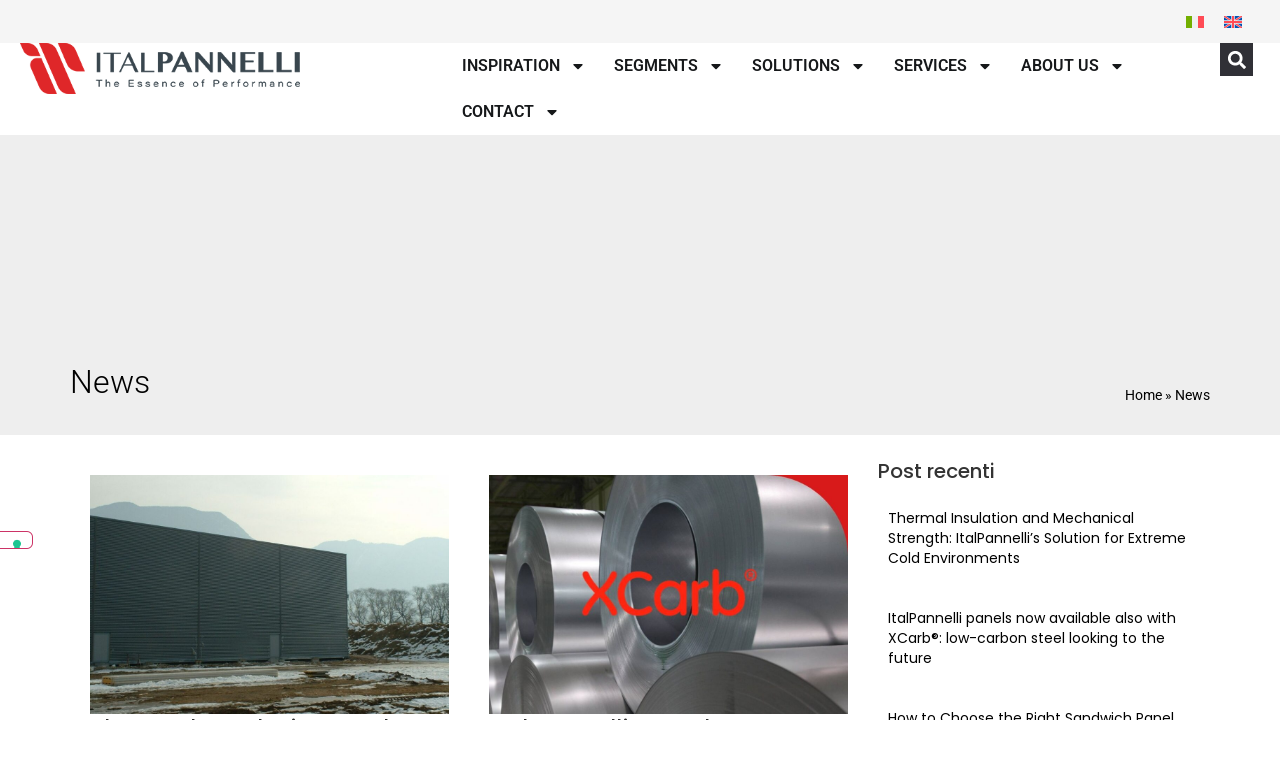

--- FILE ---
content_type: text/html; charset=UTF-8
request_url: https://www.italpannelli.it/en/news/
body_size: 35622
content:
<!doctype html>
<html lang="en-US">
<head>
	<meta charset="UTF-8">
	<meta name="viewport" content="width=device-width, initial-scale=1">
	<link rel="profile" href="https://gmpg.org/xfn/11">
	<meta name='robots' content='index, follow, max-image-preview:large, max-snippet:-1, max-video-preview:-1' />

	<!-- This site is optimized with the Yoast SEO plugin v26.6 - https://yoast.com/wordpress/plugins/seo/ -->
	<title>News - ItalPannelli</title>
	<link rel="canonical" href="https://www.italpannelli.it/en/news/" />
	<meta property="og:locale" content="en_US" />
	<meta property="og:type" content="article" />
	<meta property="og:title" content="News - ItalPannelli" />
	<meta property="og:url" content="https://www.italpannelli.it/en/news/" />
	<meta property="og:site_name" content="ItalPannelli" />
	<script type="application/ld+json" class="yoast-schema-graph">{"@context":"https://schema.org","@graph":[{"@type":["WebPage","CollectionPage"],"@id":"https://www.italpannelli.it/en/news/","url":"https://www.italpannelli.it/en/news/","name":"News - ItalPannelli","isPartOf":{"@id":"https://www.italpannelli.it/en/#website"},"datePublished":"2023-05-10T11:15:12+00:00","breadcrumb":{"@id":"https://www.italpannelli.it/en/news/#breadcrumb"},"inLanguage":"en-US"},{"@type":"BreadcrumbList","@id":"https://www.italpannelli.it/en/news/#breadcrumb","itemListElement":[{"@type":"ListItem","position":1,"name":"Home","item":"https://www.italpannelli.it/en/"},{"@type":"ListItem","position":2,"name":"News"}]},{"@type":"WebSite","@id":"https://www.italpannelli.it/en/#website","url":"https://www.italpannelli.it/en/","name":"ItalPannelli","description":"The Essence of Performance","publisher":{"@id":"https://www.italpannelli.it/en/#organization"},"potentialAction":[{"@type":"SearchAction","target":{"@type":"EntryPoint","urlTemplate":"https://www.italpannelli.it/en/?s={search_term_string}"},"query-input":{"@type":"PropertyValueSpecification","valueRequired":true,"valueName":"search_term_string"}}],"inLanguage":"en-US"},{"@type":"Organization","@id":"https://www.italpannelli.it/en/#organization","name":"ItalPannelli","url":"https://www.italpannelli.it/en/","logo":{"@type":"ImageObject","inLanguage":"en-US","@id":"https://www.italpannelli.it/en/#/schema/logo/image/","url":"https://www.italpannelli.it/wp-content/uploads/2023/01/Logo-Italpannelli.png","contentUrl":"https://www.italpannelli.it/wp-content/uploads/2023/01/Logo-Italpannelli.png","width":400,"height":73,"caption":"ItalPannelli"},"image":{"@id":"https://www.italpannelli.it/en/#/schema/logo/image/"},"sameAs":["https://www.facebook.com/italpannelli/","https://www.instagram.com/italpannelli_it/","https://www.linkedin.com/company/italpannelli-italia/"]}]}</script>
	<!-- / Yoast SEO plugin. -->


<link rel="alternate" type="application/rss+xml" title="ItalPannelli &raquo; Feed" href="https://www.italpannelli.it/en/feed/" />
<style id='wp-img-auto-sizes-contain-inline-css'>
img:is([sizes=auto i],[sizes^="auto," i]){contain-intrinsic-size:3000px 1500px}
/*# sourceURL=wp-img-auto-sizes-contain-inline-css */
</style>
<style id='wp-emoji-styles-inline-css'>

	img.wp-smiley, img.emoji {
		display: inline !important;
		border: none !important;
		box-shadow: none !important;
		height: 1em !important;
		width: 1em !important;
		margin: 0 0.07em !important;
		vertical-align: -0.1em !important;
		background: none !important;
		padding: 0 !important;
	}
/*# sourceURL=wp-emoji-styles-inline-css */
</style>
<link rel='stylesheet' id='wp-block-library-css' href='https://www.italpannelli.it/wp-includes/css/dist/block-library/style.min.css?ver=6.9' media='all' />
<link rel='stylesheet' id='jet-engine-frontend-css' href='https://www.italpannelli.it/wp-content/plugins/jet-engine/assets/css/frontend.css?ver=3.6.8' media='all' />
<style id='global-styles-inline-css'>
:root{--wp--preset--aspect-ratio--square: 1;--wp--preset--aspect-ratio--4-3: 4/3;--wp--preset--aspect-ratio--3-4: 3/4;--wp--preset--aspect-ratio--3-2: 3/2;--wp--preset--aspect-ratio--2-3: 2/3;--wp--preset--aspect-ratio--16-9: 16/9;--wp--preset--aspect-ratio--9-16: 9/16;--wp--preset--color--black: #000000;--wp--preset--color--cyan-bluish-gray: #abb8c3;--wp--preset--color--white: #ffffff;--wp--preset--color--pale-pink: #f78da7;--wp--preset--color--vivid-red: #cf2e2e;--wp--preset--color--luminous-vivid-orange: #ff6900;--wp--preset--color--luminous-vivid-amber: #fcb900;--wp--preset--color--light-green-cyan: #7bdcb5;--wp--preset--color--vivid-green-cyan: #00d084;--wp--preset--color--pale-cyan-blue: #8ed1fc;--wp--preset--color--vivid-cyan-blue: #0693e3;--wp--preset--color--vivid-purple: #9b51e0;--wp--preset--gradient--vivid-cyan-blue-to-vivid-purple: linear-gradient(135deg,rgb(6,147,227) 0%,rgb(155,81,224) 100%);--wp--preset--gradient--light-green-cyan-to-vivid-green-cyan: linear-gradient(135deg,rgb(122,220,180) 0%,rgb(0,208,130) 100%);--wp--preset--gradient--luminous-vivid-amber-to-luminous-vivid-orange: linear-gradient(135deg,rgb(252,185,0) 0%,rgb(255,105,0) 100%);--wp--preset--gradient--luminous-vivid-orange-to-vivid-red: linear-gradient(135deg,rgb(255,105,0) 0%,rgb(207,46,46) 100%);--wp--preset--gradient--very-light-gray-to-cyan-bluish-gray: linear-gradient(135deg,rgb(238,238,238) 0%,rgb(169,184,195) 100%);--wp--preset--gradient--cool-to-warm-spectrum: linear-gradient(135deg,rgb(74,234,220) 0%,rgb(151,120,209) 20%,rgb(207,42,186) 40%,rgb(238,44,130) 60%,rgb(251,105,98) 80%,rgb(254,248,76) 100%);--wp--preset--gradient--blush-light-purple: linear-gradient(135deg,rgb(255,206,236) 0%,rgb(152,150,240) 100%);--wp--preset--gradient--blush-bordeaux: linear-gradient(135deg,rgb(254,205,165) 0%,rgb(254,45,45) 50%,rgb(107,0,62) 100%);--wp--preset--gradient--luminous-dusk: linear-gradient(135deg,rgb(255,203,112) 0%,rgb(199,81,192) 50%,rgb(65,88,208) 100%);--wp--preset--gradient--pale-ocean: linear-gradient(135deg,rgb(255,245,203) 0%,rgb(182,227,212) 50%,rgb(51,167,181) 100%);--wp--preset--gradient--electric-grass: linear-gradient(135deg,rgb(202,248,128) 0%,rgb(113,206,126) 100%);--wp--preset--gradient--midnight: linear-gradient(135deg,rgb(2,3,129) 0%,rgb(40,116,252) 100%);--wp--preset--font-size--small: 13px;--wp--preset--font-size--medium: 20px;--wp--preset--font-size--large: 36px;--wp--preset--font-size--x-large: 42px;--wp--preset--spacing--20: 0.44rem;--wp--preset--spacing--30: 0.67rem;--wp--preset--spacing--40: 1rem;--wp--preset--spacing--50: 1.5rem;--wp--preset--spacing--60: 2.25rem;--wp--preset--spacing--70: 3.38rem;--wp--preset--spacing--80: 5.06rem;--wp--preset--shadow--natural: 6px 6px 9px rgba(0, 0, 0, 0.2);--wp--preset--shadow--deep: 12px 12px 50px rgba(0, 0, 0, 0.4);--wp--preset--shadow--sharp: 6px 6px 0px rgba(0, 0, 0, 0.2);--wp--preset--shadow--outlined: 6px 6px 0px -3px rgb(255, 255, 255), 6px 6px rgb(0, 0, 0);--wp--preset--shadow--crisp: 6px 6px 0px rgb(0, 0, 0);}:root { --wp--style--global--content-size: 800px;--wp--style--global--wide-size: 1200px; }:where(body) { margin: 0; }.wp-site-blocks > .alignleft { float: left; margin-right: 2em; }.wp-site-blocks > .alignright { float: right; margin-left: 2em; }.wp-site-blocks > .aligncenter { justify-content: center; margin-left: auto; margin-right: auto; }:where(.wp-site-blocks) > * { margin-block-start: 24px; margin-block-end: 0; }:where(.wp-site-blocks) > :first-child { margin-block-start: 0; }:where(.wp-site-blocks) > :last-child { margin-block-end: 0; }:root { --wp--style--block-gap: 24px; }:root :where(.is-layout-flow) > :first-child{margin-block-start: 0;}:root :where(.is-layout-flow) > :last-child{margin-block-end: 0;}:root :where(.is-layout-flow) > *{margin-block-start: 24px;margin-block-end: 0;}:root :where(.is-layout-constrained) > :first-child{margin-block-start: 0;}:root :where(.is-layout-constrained) > :last-child{margin-block-end: 0;}:root :where(.is-layout-constrained) > *{margin-block-start: 24px;margin-block-end: 0;}:root :where(.is-layout-flex){gap: 24px;}:root :where(.is-layout-grid){gap: 24px;}.is-layout-flow > .alignleft{float: left;margin-inline-start: 0;margin-inline-end: 2em;}.is-layout-flow > .alignright{float: right;margin-inline-start: 2em;margin-inline-end: 0;}.is-layout-flow > .aligncenter{margin-left: auto !important;margin-right: auto !important;}.is-layout-constrained > .alignleft{float: left;margin-inline-start: 0;margin-inline-end: 2em;}.is-layout-constrained > .alignright{float: right;margin-inline-start: 2em;margin-inline-end: 0;}.is-layout-constrained > .aligncenter{margin-left: auto !important;margin-right: auto !important;}.is-layout-constrained > :where(:not(.alignleft):not(.alignright):not(.alignfull)){max-width: var(--wp--style--global--content-size);margin-left: auto !important;margin-right: auto !important;}.is-layout-constrained > .alignwide{max-width: var(--wp--style--global--wide-size);}body .is-layout-flex{display: flex;}.is-layout-flex{flex-wrap: wrap;align-items: center;}.is-layout-flex > :is(*, div){margin: 0;}body .is-layout-grid{display: grid;}.is-layout-grid > :is(*, div){margin: 0;}body{padding-top: 0px;padding-right: 0px;padding-bottom: 0px;padding-left: 0px;}a:where(:not(.wp-element-button)){text-decoration: underline;}:root :where(.wp-element-button, .wp-block-button__link){background-color: #32373c;border-width: 0;color: #fff;font-family: inherit;font-size: inherit;font-style: inherit;font-weight: inherit;letter-spacing: inherit;line-height: inherit;padding-top: calc(0.667em + 2px);padding-right: calc(1.333em + 2px);padding-bottom: calc(0.667em + 2px);padding-left: calc(1.333em + 2px);text-decoration: none;text-transform: inherit;}.has-black-color{color: var(--wp--preset--color--black) !important;}.has-cyan-bluish-gray-color{color: var(--wp--preset--color--cyan-bluish-gray) !important;}.has-white-color{color: var(--wp--preset--color--white) !important;}.has-pale-pink-color{color: var(--wp--preset--color--pale-pink) !important;}.has-vivid-red-color{color: var(--wp--preset--color--vivid-red) !important;}.has-luminous-vivid-orange-color{color: var(--wp--preset--color--luminous-vivid-orange) !important;}.has-luminous-vivid-amber-color{color: var(--wp--preset--color--luminous-vivid-amber) !important;}.has-light-green-cyan-color{color: var(--wp--preset--color--light-green-cyan) !important;}.has-vivid-green-cyan-color{color: var(--wp--preset--color--vivid-green-cyan) !important;}.has-pale-cyan-blue-color{color: var(--wp--preset--color--pale-cyan-blue) !important;}.has-vivid-cyan-blue-color{color: var(--wp--preset--color--vivid-cyan-blue) !important;}.has-vivid-purple-color{color: var(--wp--preset--color--vivid-purple) !important;}.has-black-background-color{background-color: var(--wp--preset--color--black) !important;}.has-cyan-bluish-gray-background-color{background-color: var(--wp--preset--color--cyan-bluish-gray) !important;}.has-white-background-color{background-color: var(--wp--preset--color--white) !important;}.has-pale-pink-background-color{background-color: var(--wp--preset--color--pale-pink) !important;}.has-vivid-red-background-color{background-color: var(--wp--preset--color--vivid-red) !important;}.has-luminous-vivid-orange-background-color{background-color: var(--wp--preset--color--luminous-vivid-orange) !important;}.has-luminous-vivid-amber-background-color{background-color: var(--wp--preset--color--luminous-vivid-amber) !important;}.has-light-green-cyan-background-color{background-color: var(--wp--preset--color--light-green-cyan) !important;}.has-vivid-green-cyan-background-color{background-color: var(--wp--preset--color--vivid-green-cyan) !important;}.has-pale-cyan-blue-background-color{background-color: var(--wp--preset--color--pale-cyan-blue) !important;}.has-vivid-cyan-blue-background-color{background-color: var(--wp--preset--color--vivid-cyan-blue) !important;}.has-vivid-purple-background-color{background-color: var(--wp--preset--color--vivid-purple) !important;}.has-black-border-color{border-color: var(--wp--preset--color--black) !important;}.has-cyan-bluish-gray-border-color{border-color: var(--wp--preset--color--cyan-bluish-gray) !important;}.has-white-border-color{border-color: var(--wp--preset--color--white) !important;}.has-pale-pink-border-color{border-color: var(--wp--preset--color--pale-pink) !important;}.has-vivid-red-border-color{border-color: var(--wp--preset--color--vivid-red) !important;}.has-luminous-vivid-orange-border-color{border-color: var(--wp--preset--color--luminous-vivid-orange) !important;}.has-luminous-vivid-amber-border-color{border-color: var(--wp--preset--color--luminous-vivid-amber) !important;}.has-light-green-cyan-border-color{border-color: var(--wp--preset--color--light-green-cyan) !important;}.has-vivid-green-cyan-border-color{border-color: var(--wp--preset--color--vivid-green-cyan) !important;}.has-pale-cyan-blue-border-color{border-color: var(--wp--preset--color--pale-cyan-blue) !important;}.has-vivid-cyan-blue-border-color{border-color: var(--wp--preset--color--vivid-cyan-blue) !important;}.has-vivid-purple-border-color{border-color: var(--wp--preset--color--vivid-purple) !important;}.has-vivid-cyan-blue-to-vivid-purple-gradient-background{background: var(--wp--preset--gradient--vivid-cyan-blue-to-vivid-purple) !important;}.has-light-green-cyan-to-vivid-green-cyan-gradient-background{background: var(--wp--preset--gradient--light-green-cyan-to-vivid-green-cyan) !important;}.has-luminous-vivid-amber-to-luminous-vivid-orange-gradient-background{background: var(--wp--preset--gradient--luminous-vivid-amber-to-luminous-vivid-orange) !important;}.has-luminous-vivid-orange-to-vivid-red-gradient-background{background: var(--wp--preset--gradient--luminous-vivid-orange-to-vivid-red) !important;}.has-very-light-gray-to-cyan-bluish-gray-gradient-background{background: var(--wp--preset--gradient--very-light-gray-to-cyan-bluish-gray) !important;}.has-cool-to-warm-spectrum-gradient-background{background: var(--wp--preset--gradient--cool-to-warm-spectrum) !important;}.has-blush-light-purple-gradient-background{background: var(--wp--preset--gradient--blush-light-purple) !important;}.has-blush-bordeaux-gradient-background{background: var(--wp--preset--gradient--blush-bordeaux) !important;}.has-luminous-dusk-gradient-background{background: var(--wp--preset--gradient--luminous-dusk) !important;}.has-pale-ocean-gradient-background{background: var(--wp--preset--gradient--pale-ocean) !important;}.has-electric-grass-gradient-background{background: var(--wp--preset--gradient--electric-grass) !important;}.has-midnight-gradient-background{background: var(--wp--preset--gradient--midnight) !important;}.has-small-font-size{font-size: var(--wp--preset--font-size--small) !important;}.has-medium-font-size{font-size: var(--wp--preset--font-size--medium) !important;}.has-large-font-size{font-size: var(--wp--preset--font-size--large) !important;}.has-x-large-font-size{font-size: var(--wp--preset--font-size--x-large) !important;}
:root :where(.wp-block-pullquote){font-size: 1.5em;line-height: 1.6;}
/*# sourceURL=global-styles-inline-css */
</style>
<link rel='stylesheet' id='woocommerce-layout-css' href='https://www.italpannelli.it/wp-content/plugins/woocommerce/assets/css/woocommerce-layout.css?ver=10.4.3' media='all' />
<link rel='stylesheet' id='woocommerce-smallscreen-css' href='https://www.italpannelli.it/wp-content/plugins/woocommerce/assets/css/woocommerce-smallscreen.css?ver=10.4.3' media='only screen and (max-width: 768px)' />
<link rel='stylesheet' id='woocommerce-general-css' href='https://www.italpannelli.it/wp-content/plugins/woocommerce/assets/css/woocommerce.css?ver=10.4.3' media='all' />
<style id='woocommerce-inline-inline-css'>
.woocommerce form .form-row .required { visibility: visible; }
/*# sourceURL=woocommerce-inline-inline-css */
</style>
<link rel='stylesheet' id='wpml-legacy-horizontal-list-0-css' href='https://www.italpannelli.it/wp-content/plugins/sitepress-multilingual-cms/templates/language-switchers/legacy-list-horizontal/style.min.css?ver=1' media='all' />
<link rel='stylesheet' id='cms-navigation-style-base-css' href='https://www.italpannelli.it/wp-content/plugins/wpml-cms-nav/res/css/cms-navigation-base.css?ver=1.5.6' media='screen' />
<link rel='stylesheet' id='cms-navigation-style-css' href='https://www.italpannelli.it/wp-content/plugins/wpml-cms-nav/res/css/cms-navigation.css?ver=1.5.6' media='screen' />
<link rel='stylesheet' id='parent-style-css' href='https://www.italpannelli.it/wp-content/themes/hello-elementor/style.css?ver=6.9' media='all' />
<link rel='stylesheet' id='hello-elementor-css' href='https://www.italpannelli.it/wp-content/themes/hello-elementor/style.min.css?ver=3.4.0' media='all' />
<link rel='stylesheet' id='hello-elementor-theme-style-css' href='https://www.italpannelli.it/wp-content/themes/hello-elementor/theme.min.css?ver=3.4.0' media='all' />
<link rel='stylesheet' id='hello-elementor-header-footer-css' href='https://www.italpannelli.it/wp-content/themes/hello-elementor/header-footer.min.css?ver=3.4.0' media='all' />
<link rel='stylesheet' id='elementor-frontend-css' href='https://www.italpannelli.it/wp-content/plugins/elementor/assets/css/frontend.min.css?ver=3.34.0' media='all' />
<link rel='stylesheet' id='elementor-post-6-css' href='https://www.italpannelli.it/wp-content/uploads/elementor/css/post-6.css?ver=1766897657' media='all' />
<link rel='stylesheet' id='e-sticky-css' href='https://www.italpannelli.it/wp-content/plugins/elementor-pro/assets/css/modules/sticky.min.css?ver=3.34.0' media='all' />
<link rel='stylesheet' id='widget-image-css' href='https://www.italpannelli.it/wp-content/plugins/elementor/assets/css/widget-image.min.css?ver=3.34.0' media='all' />
<link rel='stylesheet' id='widget-nav-menu-css' href='https://www.italpannelli.it/wp-content/plugins/elementor-pro/assets/css/widget-nav-menu.min.css?ver=3.34.0' media='all' />
<link rel='stylesheet' id='widget-search-form-css' href='https://www.italpannelli.it/wp-content/plugins/elementor-pro/assets/css/widget-search-form.min.css?ver=3.34.0' media='all' />
<link rel='stylesheet' id='widget-heading-css' href='https://www.italpannelli.it/wp-content/plugins/elementor/assets/css/widget-heading.min.css?ver=3.34.0' media='all' />
<link rel='stylesheet' id='widget-form-css' href='https://www.italpannelli.it/wp-content/plugins/elementor-pro/assets/css/widget-form.min.css?ver=3.34.0' media='all' />
<link rel='stylesheet' id='widget-social-icons-css' href='https://www.italpannelli.it/wp-content/plugins/elementor/assets/css/widget-social-icons.min.css?ver=3.34.0' media='all' />
<link rel='stylesheet' id='e-apple-webkit-css' href='https://www.italpannelli.it/wp-content/plugins/elementor/assets/css/conditionals/apple-webkit.min.css?ver=3.34.0' media='all' />
<link rel='stylesheet' id='widget-divider-css' href='https://www.italpannelli.it/wp-content/plugins/elementor/assets/css/widget-divider.min.css?ver=3.34.0' media='all' />
<link rel='stylesheet' id='widget-breadcrumbs-css' href='https://www.italpannelli.it/wp-content/plugins/elementor-pro/assets/css/widget-breadcrumbs.min.css?ver=3.34.0' media='all' />
<link rel='stylesheet' id='font-awesome-5-all-css' href='https://www.italpannelli.it/wp-content/plugins/elementor/assets/lib/font-awesome/css/all.min.css?ver=3.34.0' media='all' />
<link rel='stylesheet' id='font-awesome-4-shim-css' href='https://www.italpannelli.it/wp-content/plugins/elementor/assets/lib/font-awesome/css/v4-shims.min.css?ver=3.34.0' media='all' />
<link rel='stylesheet' id='elementor-post-12-css' href='https://www.italpannelli.it/wp-content/uploads/elementor/css/post-12.css?ver=1766897658' media='all' />
<link rel='stylesheet' id='elementor-post-16682-css' href='https://www.italpannelli.it/wp-content/uploads/elementor/css/post-16682.css?ver=1766898086' media='all' />
<link rel='stylesheet' id='elementor-post-7792-css' href='https://www.italpannelli.it/wp-content/uploads/elementor/css/post-7792.css?ver=1766905104' media='all' />
<link rel='stylesheet' id='elementor-post-7837-css' href='https://www.italpannelli.it/wp-content/uploads/elementor/css/post-7837.css?ver=1766905104' media='all' />
<link rel='stylesheet' id='elementor-post-9237-css' href='https://www.italpannelli.it/wp-content/uploads/elementor/css/post-9237.css?ver=1766898443' media='all' />
<link rel='stylesheet' id='elementor-gf-local-roboto-css' href='https://www.italpannelli.it/wp-content/uploads/elementor/google-fonts/css/roboto.css?ver=1742233108' media='all' />
<link rel='stylesheet' id='elementor-gf-local-robotoslab-css' href='https://www.italpannelli.it/wp-content/uploads/elementor/google-fonts/css/robotoslab.css?ver=1742233113' media='all' />
<link rel='stylesheet' id='elementor-gf-local-poppins-css' href='https://www.italpannelli.it/wp-content/uploads/elementor/google-fonts/css/poppins.css?ver=1742233116' media='all' />
<link rel='stylesheet' id='elementor-gf-local-opensans-css' href='https://www.italpannelli.it/wp-content/uploads/elementor/google-fonts/css/opensans.css?ver=1742233126' media='all' />
<!--n2css--><!--n2js--><script id="wpml-cookie-js-extra">
var wpml_cookies = {"wp-wpml_current_language":{"value":"en","expires":1,"path":"/"}};
var wpml_cookies = {"wp-wpml_current_language":{"value":"en","expires":1,"path":"/"}};
//# sourceURL=wpml-cookie-js-extra
</script>
<script src="https://www.italpannelli.it/wp-content/plugins/sitepress-multilingual-cms/res/js/cookies/language-cookie.js?ver=486900" id="wpml-cookie-js" defer data-wp-strategy="defer"></script>
<script src="https://www.italpannelli.it/wp-includes/js/jquery/jquery.min.js?ver=3.7.1" id="jquery-core-js"></script>
<script src="https://www.italpannelli.it/wp-includes/js/jquery/jquery-migrate.min.js?ver=3.4.1" id="jquery-migrate-js"></script>
<script id="3d-flip-book-client-locale-loader-js-extra">
var FB3D_CLIENT_LOCALE = {"ajaxurl":"https://www.italpannelli.it/wp-admin/admin-ajax.php","dictionary":{"Table of contents":"Table of contents","Close":"Close","Bookmarks":"Bookmarks","Thumbnails":"Thumbnails","Search":"Search","Share":"Share","Facebook":"Facebook","Twitter":"Twitter","Email":"Email","Play":"Play","Previous page":"Previous page","Next page":"Next page","Zoom in":"Zoom in","Zoom out":"Zoom out","Fit view":"Fit view","Auto play":"Auto play","Full screen":"Full screen","More":"More","Smart pan":"Smart pan","Single page":"Single page","Sounds":"Sounds","Stats":"Stats","Print":"Print","Download":"Download","Goto first page":"Goto first page","Goto last page":"Goto last page"},"images":"https://www.italpannelli.it/wp-content/plugins/interactive-3d-flipbook-powered-physics-engine/assets/images/","jsData":{"urls":[],"posts":{"ids_mis":[],"ids":[]},"pages":[],"firstPages":[],"bookCtrlProps":[],"bookTemplates":[]},"key":"3d-flip-book","pdfJS":{"pdfJsLib":"https://www.italpannelli.it/wp-content/plugins/interactive-3d-flipbook-powered-physics-engine/assets/js/pdf.min.js?ver=4.3.136","pdfJsWorker":"https://www.italpannelli.it/wp-content/plugins/interactive-3d-flipbook-powered-physics-engine/assets/js/pdf.worker.js?ver=4.3.136","stablePdfJsLib":"https://www.italpannelli.it/wp-content/plugins/interactive-3d-flipbook-powered-physics-engine/assets/js/stable/pdf.min.js?ver=2.5.207","stablePdfJsWorker":"https://www.italpannelli.it/wp-content/plugins/interactive-3d-flipbook-powered-physics-engine/assets/js/stable/pdf.worker.js?ver=2.5.207","pdfJsCMapUrl":"https://www.italpannelli.it/wp-content/plugins/interactive-3d-flipbook-powered-physics-engine/assets/cmaps/"},"cacheurl":"https://www.italpannelli.it/wp-content/uploads/3d-flip-book/cache/","pluginsurl":"https://www.italpannelli.it/wp-content/plugins/","pluginurl":"https://www.italpannelli.it/wp-content/plugins/interactive-3d-flipbook-powered-physics-engine/","thumbnailSize":{"width":"150","height":"150"},"version":"1.16.17"};
//# sourceURL=3d-flip-book-client-locale-loader-js-extra
</script>
<script src="https://www.italpannelli.it/wp-content/plugins/interactive-3d-flipbook-powered-physics-engine/assets/js/client-locale-loader.js?ver=1.16.17" id="3d-flip-book-client-locale-loader-js" async data-wp-strategy="async"></script>
<script src="https://www.italpannelli.it/wp-content/plugins/woocommerce/assets/js/jquery-blockui/jquery.blockUI.min.js?ver=2.7.0-wc.10.4.3" id="wc-jquery-blockui-js" defer data-wp-strategy="defer"></script>
<script id="wc-add-to-cart-js-extra">
var wc_add_to_cart_params = {"ajax_url":"/wp-admin/admin-ajax.php?lang=en","wc_ajax_url":"/en/?wc-ajax=%%endpoint%%","i18n_view_cart":"View cart","cart_url":"https://www.italpannelli.it/en/cart-2/","is_cart":"","cart_redirect_after_add":"no"};
//# sourceURL=wc-add-to-cart-js-extra
</script>
<script src="https://www.italpannelli.it/wp-content/plugins/woocommerce/assets/js/frontend/add-to-cart.min.js?ver=10.4.3" id="wc-add-to-cart-js" defer data-wp-strategy="defer"></script>
<script src="https://www.italpannelli.it/wp-content/plugins/woocommerce/assets/js/js-cookie/js.cookie.min.js?ver=2.1.4-wc.10.4.3" id="wc-js-cookie-js" defer data-wp-strategy="defer"></script>
<script id="woocommerce-js-extra">
var woocommerce_params = {"ajax_url":"/wp-admin/admin-ajax.php?lang=en","wc_ajax_url":"/en/?wc-ajax=%%endpoint%%","i18n_password_show":"Show password","i18n_password_hide":"Hide password"};
//# sourceURL=woocommerce-js-extra
</script>
<script src="https://www.italpannelli.it/wp-content/plugins/woocommerce/assets/js/frontend/woocommerce.min.js?ver=10.4.3" id="woocommerce-js" defer data-wp-strategy="defer"></script>
<script src="https://www.italpannelli.it/wp-content/plugins/elementor/assets/lib/font-awesome/js/v4-shims.min.js?ver=3.34.0" id="font-awesome-4-shim-js"></script>
<link rel="https://api.w.org/" href="https://www.italpannelli.it/en/wp-json/" /><link rel="EditURI" type="application/rsd+xml" title="RSD" href="https://www.italpannelli.it/xmlrpc.php?rsd" />
<meta name="generator" content="WordPress 6.9" />
<meta name="generator" content="WooCommerce 10.4.3" />
<meta name="generator" content="WPML ver:4.8.6 stt:1,27;" />
<!-- HFCM by 99 Robots - Snippet # 4: Banner Iubenda -->
<script type="text/javascript" src="https://embeds.iubenda.com/widgets/f21a8cae-ee3b-4689-89c9-c86cb54d59e4.js"></script>
<!-- /end HFCM by 99 Robots -->
<!-- HFCM by 99 Robots - Snippet # 5: Matomo -->
<!-- Matomo -->
<script>
  var _paq = window._paq = window._paq || [];
  /* tracker methods like "setCustomDimension" should be called before "trackPageView" */
  _paq.push(["setExcludedQueryParams", ["\/.*\/","account","accountnum","address","address1","address2","address3","addressline1","addressline2","adres","adresse","age","alter","auth","authpw","bic","billingaddress","billingaddress1","billingaddress2","calle","cardnumber","cc","ccc","cccsc","cccvc","cccvv","ccexpiry","ccexpmonth","ccexpyear","ccname","ccnumber","cctype","cell","cellphone","city","clientid","clientsecret","company","consumerkey","consumersecret","contrasenya","contrase\u00f1a","creditcard","creditcardnumber","cvc","cvv","dateofbirth","debitcard","direcci\u00f3n","dob","domain","ebost","email","emailaddress","emailadresse","epos","epost","eposta","exp","familyname","firma","firstname","formlogin","fullname","gender","geschlecht","gst","gstnumber","handynummer","has\u0142o","heslo","iban","ibanaccountnum","ibanaccountnumber","id","identifier","indirizzo","kartakredytowa","kennwort","keyconsumerkey","keyconsumersecret","konto","kontonr","kontonummer","kredietkaart","kreditkarte","kreditkort","lastname","login","mail","mobiili","mobile","mobilne","nachname","name","nickname","false","osoite","parole","pass","passord","password","passwort","pasword","paswort","paword","phone","pin","plz","postalcode","postcode","postleitzahl","privatekey","publickey","pw","pwd","pword","pwrd","rue","secret","secretq","secretquestion","shippingaddress","shippingaddress1","shippingaddress2","socialsec","socialsecuritynumber","socsec","sokak","ssn","steuernummer","strasse","street","surname","swift","tax","taxnumber","tel","telefon","telefonnr","telefonnummer","telefono","telephone","token","token_auth","tokenauth","t\u00e9l\u00e9phone","ulica","user","username","vat","vatnumber","via","vorname","wachtwoord","wagwoord","webhooksecret","website","zip","zipcode"]]);
  _paq.push(['trackPageView']);
  _paq.push(['enableLinkTracking']);
  (function() {
    var u="//matomo.construction.arcelormittal.com/";
    _paq.push(['setTrackerUrl', u+'matomo.php']);
    _paq.push(['setSiteId', '62']);
    var d=document, g=d.createElement('script'), s=d.getElementsByTagName('script')[0];
    g.async=true; g.src=u+'matomo.js'; s.parentNode.insertBefore(g,s);
  })();
</script>
<!-- End Matomo Code -->
<!-- /end HFCM by 99 Robots -->
<!-- HFCM by 99 Robots - Snippet # 6: LinkedIn Insight Tag -->
<script type="text/javascript">
_linkedin_partner_id = "8931113";
window._linkedin_data_partner_ids = window._linkedin_data_partner_ids || [];
window._linkedin_data_partner_ids.push(_linkedin_partner_id);
</script><script type="text/javascript">
(function(l) {
if (!l){window.lintrk = function(a,b){window.lintrk.q.push([a,b])};
window.lintrk.q=[]}
var s = document.getElementsByTagName("script")[0];
var b = document.createElement("script");
b.type = "text/javascript";b.async = true;
b.src = "https://snap.licdn.com/li.lms-analytics/insight.min.js";
s.parentNode.insertBefore(b, s);})(window.lintrk);
</script>
<noscript>
<img height="1" width="1" style="display:none;" alt="" src="https://px.ads.linkedin.com/collect/?pid=8931113&fmt=gif" />
</noscript>
<!-- /end HFCM by 99 Robots -->
<!-- HFCM by 99 Robots - Snippet # 7: Pixel Meta -->
<!-- Meta Pixel Code -->
<script>
!function(f,b,e,v,n,t,s)
{if(f.fbq)return;n=f.fbq=function(){n.callMethod?
n.callMethod.apply(n,arguments):n.queue.push(arguments)};
if(!f._fbq)f._fbq=n;n.push=n;n.loaded=!0;n.version='2.0';
n.queue=[];t=b.createElement(e);t.async=!0;
t.src=v;s=b.getElementsByTagName(e)[0];
s.parentNode.insertBefore(t,s)}(window, document,'script',
'https://connect.facebook.net/en_US/fbevents.js');
fbq('init', '247561806461446');
fbq('track', 'PageView');
</script>
<noscript><img height="1" width="1" style="display:none"
src="https://www.facebook.com/tr?id=247561806461446&ev=PageView&noscript=1"
/></noscript>
<!-- End Meta Pixel Code -->
<!-- /end HFCM by 99 Robots -->
	<noscript><style>.woocommerce-product-gallery{ opacity: 1 !important; }</style></noscript>
	<meta name="generator" content="Elementor 3.34.0; features: e_font_icon_svg, additional_custom_breakpoints; settings: css_print_method-external, google_font-enabled, font_display-swap">
<meta name="google-site-verification" content="eieCFt8Eh3exw4laRqYA0joLM7PEeuy-q4NgrUF9S1o" />

<!--<script type="text/javascript">
var _iub = _iub || [];
_iub.csConfiguration = {"askConsentAtCookiePolicyUpdate":true,"countryDetection":true,"enableLgpd":true,"enableUspr":true,"floatingPreferencesButtonDisplay":"bottom-left","lgpdAppliesGlobally":false,"perPurposeConsent":true,"siteId":2988027,"whitelabel":false,"cookiePolicyId":45095429,"lang":"it", "banner":{ "acceptButtonDisplay":true,"closeButtonDisplay":false,"customizeButtonDisplay":true,"explicitWithdrawal":true,"listPurposes":true,"position":"float-bottom-center","rejectButtonDisplay":true }};
</script>-->
<!--<script type="text/javascript" src="//cdn.iubenda.com/cs/gpp/stub.js"></script>-->
<!--<script type="text/javascript" src="//cdn.iubenda.com/cs/iubenda_cs.js" charset="UTF-8" async></script>-->

<!--<script type="text/javascript">(function (w,d) {var loader = function () {var s = d.createElement("script"), tag = d.getElementsByTagName("script")[0]; s.src="https://cdn.iubenda.com/iubenda.js"; tag.parentNode.insertBefore(s,tag);}; if(w.addEventListener){w.addEventListener("load", loader, false);}else if(w.attachEvent){w.attachEvent("onload", loader);}else{w.onload = loader;}})(window, document);</script>-->
<style type="text/css" id="filter-everything-inline-css">.wpc-orderby-select{width:100%}.wpc-filters-open-button-container{display:none}.wpc-debug-message{padding:16px;font-size:14px;border:1px dashed #ccc;margin-bottom:20px}.wpc-debug-title{visibility:hidden}.wpc-button-inner,.wpc-chip-content{display:flex;align-items:center}.wpc-icon-html-wrapper{position:relative;margin-right:10px;top:2px}.wpc-icon-html-wrapper span{display:block;height:1px;width:18px;border-radius:3px;background:#2c2d33;margin-bottom:4px;position:relative}span.wpc-icon-line-1:after,span.wpc-icon-line-2:after,span.wpc-icon-line-3:after{content:"";display:block;width:3px;height:3px;border:1px solid #2c2d33;background-color:#fff;position:absolute;top:-2px;box-sizing:content-box}span.wpc-icon-line-3:after{border-radius:50%;left:2px}span.wpc-icon-line-1:after{border-radius:50%;left:5px}span.wpc-icon-line-2:after{border-radius:50%;left:12px}body .wpc-filters-open-button-container a.wpc-filters-open-widget,body .wpc-filters-open-button-container a.wpc-open-close-filters-button{display:inline-block;text-align:left;border:1px solid #2c2d33;border-radius:2px;line-height:1.5;padding:7px 12px;background-color:transparent;color:#2c2d33;box-sizing:border-box;text-decoration:none!important;font-weight:400;transition:none;position:relative}@media screen and (max-width:768px){.wpc_show_bottom_widget .wpc-filters-open-button-container,.wpc_show_open_close_button .wpc-filters-open-button-container{display:block}.wpc_show_bottom_widget .wpc-filters-open-button-container{margin-top:1em;margin-bottom:1em}}</style>
			<style>
				.e-con.e-parent:nth-of-type(n+4):not(.e-lazyloaded):not(.e-no-lazyload),
				.e-con.e-parent:nth-of-type(n+4):not(.e-lazyloaded):not(.e-no-lazyload) * {
					background-image: none !important;
				}
				@media screen and (max-height: 1024px) {
					.e-con.e-parent:nth-of-type(n+3):not(.e-lazyloaded):not(.e-no-lazyload),
					.e-con.e-parent:nth-of-type(n+3):not(.e-lazyloaded):not(.e-no-lazyload) * {
						background-image: none !important;
					}
				}
				@media screen and (max-height: 640px) {
					.e-con.e-parent:nth-of-type(n+2):not(.e-lazyloaded):not(.e-no-lazyload),
					.e-con.e-parent:nth-of-type(n+2):not(.e-lazyloaded):not(.e-no-lazyload) * {
						background-image: none !important;
					}
				}
			</style>
			<link rel="icon" href="https://www.italpannelli.it/wp-content/uploads/2025/05/Favicon-Italpannelli-100x100.png" sizes="32x32" />
<link rel="icon" href="https://www.italpannelli.it/wp-content/uploads/2025/05/Favicon-Italpannelli-300x300.png" sizes="192x192" />
<link rel="apple-touch-icon" href="https://www.italpannelli.it/wp-content/uploads/2025/05/Favicon-Italpannelli-300x300.png" />
<meta name="msapplication-TileImage" content="https://www.italpannelli.it/wp-content/uploads/2025/05/Favicon-Italpannelli-300x300.png" />
		<style id="wp-custom-css">
			/*.footer-text-white {color: black!important;}*/

h1, h2, h3, h4, h5, h6, p {font-family Roboto, sans-serif !important;}

.elementor-kit-6 {
    --e-global-typography-secondary-font-family: "Roboto", sans-serif !important;
    --e-global-typography-text-font-family: "Roboto", sans-serif !important;
    --e-global-typography-accent-font-family: "Roboto", sans-serif !important;
    --e-global-typography-7ed761a-font-family: "Roboto", sans-serif !important;
    --e-global-typography-bbbfee3-font-family: "Roboto", sans-serif !important;
    --e-global-typography-9feb1dc-font-family: "Roboto", sans-serif !important;
    --e-global-typography-5868bac-font-family: "Roboto", sans-serif !important;
    --e-global-typography-12a0f0d-font-family: "Roboto", sans-serif !important;
    --e-global-typography-c2f3bcf-font-family: "Roboto", sans-serif !important;
}

h2.woocommerce-loop-product__title {
    MARGIN: 20PX 30PX;
	min-height: 75px;
	display: flex!important;
	align-items: center!important;
	justify-content: center;
}

elementor-wc-products ul.products li.product .button {
    margin-top: 12px!important;
    margin-bottom: 20px!important;
}

img.attachment-woocommerce_thumbnail.size-woocommerce_thumbnail {height: 200px!important;}

/* Prodotti */
.caratteristiche-div .jet-listing-dynamic-repeater__item {
    background-color: #f7f7f7;
	  padding: 15px;
}

.caratteristiche-div .jet-listing-dynamic-repeater__item a {
    color: #d81b1a !important;
		font-weight: 600;
}

.caratteristiche-div .jet-listing-dynamic-repeater__item a:hover {
    color: #303036!important;
	  opacity: 1;
}

.elementor-kit-6 {
	--e-global-color-07ca655: #df2729;
}

.elementor-kit-6 {
	--e-global-color-07ca655: #d81b1a;
}


.woocommerce ul.products li.product .button {
    display: block;
    margin-top: -10px;
    text-align: center !important;
}

div.woocommerce.widget_product_categories h5 {
    font-size: 1.5rem;
    font-weight: 700;
    color: black;
    text-transform: uppercase;
}

.woocommerce a.button {
	color: white;
    background-color: #39464e;
}

.elementor-products-grid ul.products.elementor-grid li.product {
    padding: 4%;
    box-shadow: 2px 2px 20px 1px #eeeeee;
    border-radius: 10px;
}

#soluzioni .button {
    color: #FFFFFF;
    background-color: #DB0F0F;
    border-bottom: 1px solid white;
    border-top: none!important;
    width: auto;
    display: inline-block!important;
    border-radius: 0px;
    margin-bottom: 20px !important;
    margin-top: 0px;
}

div.wpforms-container-full button[type=submit], div.wpforms-container-full button[type=submit]:hover, div.wpforms-container-full button[type=submit]:active, div.wpforms-container-full button[type=submit]:focus  {
    background-color: #343434!important;
    font-family: "Open Sans", sans-serif!important;
    font-weight: 700!important;
    font-size: 14px!important;
    height: 100%!important;
    padding: 20px 40px!important;
    border-radius: 0px!important;
}

.elementor-12 .elementor-element.elementor-element-be38c98 div.elementor-menu-toggle svg
 {
    fill: #df2729;
}

div.elementor-menu-toggle:hover svg, div.elementor-menu-toggle:active svg, div.elementor-menu-toggle:focus svg {
    fill: #303036!important;
}

/* Titolo galleria immagini case studies */
.elementor-slideshow__title {display: none;}

/* Bandiere mobile header */
.wpml-ls-legacy-list-horizontal {
    text-align: center!important;
}

/* Avviso WPML footer */
/*.otgs-development-site-front-end {
    display: none;
}*/

/* Grid Prodotti con Woo */
.woocommerce ul.products li.product .button {
    display: none!important;
}

h2.woocommerce-loop-product__title {
    min-height: 65px;
    background-color: #db0f0f;
    color: white;
    padding: 5% !important;
    text-align: center;
    border-radius: 0px 5px;
}

a {color: #d81b1a;}		</style>
		</head>
<body class="blog wp-custom-logo wp-embed-responsive wp-theme-hello-elementor wp-child-theme-hello-elementor-child theme-hello-elementor woocommerce-no-js ally-default hello-elementor-default elementor-page-7792 elementor-default elementor-template-full-width elementor-kit-6">


<a class="skip-link screen-reader-text" href="#content">Skip to content</a>

		<header data-elementor-type="header" data-elementor-id="12" class="elementor elementor-12 elementor-location-header" data-elementor-post-type="elementor_library">
			<div class="elementor-element elementor-element-937b1a4 e-con-full elementor-hidden-mobile e-flex e-con e-parent" data-id="937b1a4" data-element_type="container" data-settings="{&quot;background_background&quot;:&quot;classic&quot;,&quot;sticky&quot;:&quot;top&quot;,&quot;sticky_on&quot;:[&quot;desktop&quot;,&quot;tablet&quot;,&quot;mobile&quot;],&quot;sticky_offset&quot;:0,&quot;sticky_effects_offset&quot;:0,&quot;sticky_anchor_link_offset&quot;:0}">
		<div class="elementor-element elementor-element-fa11221 e-con-full elementor-hidden-mobile e-flex e-con e-child" data-id="fa11221" data-element_type="container">
				</div>
		<div class="elementor-element elementor-element-0519d42 e-flex e-con-boxed e-con e-child" data-id="0519d42" data-element_type="container">
					<div class="e-con-inner">
				<div class="elementor-element elementor-element-911f942 elementor-widget-tablet__width-initial elementor-widget elementor-widget-shortcode" data-id="911f942" data-element_type="widget" data-widget_type="shortcode.default">
				<div class="elementor-widget-container">
							<div class="elementor-shortcode">
<div class="wpml-ls-statics-shortcode_actions wpml-ls wpml-ls-legacy-list-horizontal">
	<ul role="menu"><li class="wpml-ls-slot-shortcode_actions wpml-ls-item wpml-ls-item-it wpml-ls-first-item wpml-ls-item-legacy-list-horizontal" role="none">
				<a href="https://www.italpannelli.it/news/" class="wpml-ls-link" role="menuitem"  aria-label="Switch to Italian" title="Switch to Italian" >
                                                        <img
            class="wpml-ls-flag"
            src="https://www.italpannelli.it/wp-content/plugins/sitepress-multilingual-cms/res/flags/it.svg"
            alt="Italian"
            width=18
            height=12
    /></a>
			</li><li class="wpml-ls-slot-shortcode_actions wpml-ls-item wpml-ls-item-en wpml-ls-current-language wpml-ls-last-item wpml-ls-item-legacy-list-horizontal" role="none">
				<a href="https://www.italpannelli.it/en/news/" class="wpml-ls-link" role="menuitem" >
                                                        <img
            class="wpml-ls-flag"
            src="https://www.italpannelli.it/wp-content/plugins/sitepress-multilingual-cms/res/flags/en.svg"
            alt="English"
            width=18
            height=12
    /></a>
			</li></ul>
</div>

</div>
						</div>
				</div>
					</div>
				</div>
				</div>
		<div class="elementor-element elementor-element-7369a0f elementor-hidden-desktop elementor-hidden-tablet e-flex e-con-boxed e-con e-parent" data-id="7369a0f" data-element_type="container" data-settings="{&quot;background_background&quot;:&quot;classic&quot;}">
					<div class="e-con-inner">
				<div class="elementor-element elementor-element-51cd5b3 elementor-widget-tablet__width-initial elementor-widget elementor-widget-shortcode" data-id="51cd5b3" data-element_type="widget" data-widget_type="shortcode.default">
				<div class="elementor-widget-container">
							<div class="elementor-shortcode">
<div class="wpml-ls-statics-shortcode_actions wpml-ls wpml-ls-legacy-list-horizontal">
	<ul role="menu"><li class="wpml-ls-slot-shortcode_actions wpml-ls-item wpml-ls-item-it wpml-ls-first-item wpml-ls-item-legacy-list-horizontal" role="none">
				<a href="https://www.italpannelli.it/news/" class="wpml-ls-link" role="menuitem"  aria-label="Switch to Italian" title="Switch to Italian" >
                                                        <img
            class="wpml-ls-flag"
            src="https://www.italpannelli.it/wp-content/plugins/sitepress-multilingual-cms/res/flags/it.svg"
            alt="Italian"
            width=18
            height=12
    /></a>
			</li><li class="wpml-ls-slot-shortcode_actions wpml-ls-item wpml-ls-item-en wpml-ls-current-language wpml-ls-last-item wpml-ls-item-legacy-list-horizontal" role="none">
				<a href="https://www.italpannelli.it/en/news/" class="wpml-ls-link" role="menuitem" >
                                                        <img
            class="wpml-ls-flag"
            src="https://www.italpannelli.it/wp-content/plugins/sitepress-multilingual-cms/res/flags/en.svg"
            alt="English"
            width=18
            height=12
    /></a>
			</li></ul>
</div>

</div>
						</div>
				</div>
					</div>
				</div>
		<div class="elementor-element elementor-element-d426922 e-con-full e-flex e-con e-parent" data-id="d426922" data-element_type="container" data-settings="{&quot;background_background&quot;:&quot;classic&quot;,&quot;sticky&quot;:&quot;top&quot;,&quot;sticky_on&quot;:[&quot;desktop&quot;,&quot;tablet&quot;,&quot;mobile&quot;],&quot;sticky_offset&quot;:0,&quot;sticky_effects_offset&quot;:0,&quot;sticky_anchor_link_offset&quot;:0}">
		<div class="elementor-element elementor-element-8aa03d9 e-con-full mobile-65 e-flex e-con e-child" data-id="8aa03d9" data-element_type="container">
				<div class="elementor-element elementor-element-29b0bf4 elementor-widget-mobile__width-inherit elementor-widget elementor-widget-theme-site-logo elementor-widget-image" data-id="29b0bf4" data-element_type="widget" data-widget_type="theme-site-logo.default">
				<div class="elementor-widget-container">
											<a href="https://www.italpannelli.it/en/">
			<img width="400" height="73" src="https://www.italpannelli.it/wp-content/uploads/2023/01/Logo-Italpannelli.png" class="attachment-full size-full wp-image-19552" alt="" srcset="https://www.italpannelli.it/wp-content/uploads/2023/01/Logo-Italpannelli.png 400w, https://www.italpannelli.it/wp-content/uploads/2023/01/Logo-Italpannelli-300x55.png 300w" sizes="(max-width: 400px) 100vw, 400px" />				</a>
											</div>
				</div>
				</div>
		<div class="elementor-element elementor-element-9c21545 e-con-full mobile-35 e-flex e-con e-child" data-id="9c21545" data-element_type="container">
				<div class="elementor-element elementor-element-be38c98 elementor-nav-menu__align-start menu-header elementor-nav-menu--stretch elementor-nav-menu--dropdown-tablet elementor-nav-menu__text-align-aside elementor-nav-menu--toggle elementor-nav-menu--burger elementor-widget elementor-widget-nav-menu" data-id="be38c98" data-element_type="widget" data-settings="{&quot;full_width&quot;:&quot;stretch&quot;,&quot;layout&quot;:&quot;horizontal&quot;,&quot;submenu_icon&quot;:{&quot;value&quot;:&quot;&lt;svg aria-hidden=\&quot;true\&quot; class=\&quot;e-font-icon-svg e-fas-caret-down\&quot; viewBox=\&quot;0 0 320 512\&quot; xmlns=\&quot;http:\/\/www.w3.org\/2000\/svg\&quot;&gt;&lt;path d=\&quot;M31.3 192h257.3c17.8 0 26.7 21.5 14.1 34.1L174.1 354.8c-7.8 7.8-20.5 7.8-28.3 0L17.2 226.1C4.6 213.5 13.5 192 31.3 192z\&quot;&gt;&lt;\/path&gt;&lt;\/svg&gt;&quot;,&quot;library&quot;:&quot;fa-solid&quot;},&quot;toggle&quot;:&quot;burger&quot;}" data-widget_type="nav-menu.default">
				<div class="elementor-widget-container">
								<nav aria-label="Menu" class="elementor-nav-menu--main elementor-nav-menu__container elementor-nav-menu--layout-horizontal e--pointer-underline e--animation-fade">
				<ul id="menu-1-be38c98" class="elementor-nav-menu"><li class="menu-item menu-item-type-custom menu-item-object-custom menu-item-has-children menu-item-22840"><a class="elementor-item">INSPIRATION</a>
<ul class="sub-menu elementor-nav-menu--dropdown">
	<li class="menu-item menu-item-type-post_type menu-item-object-page menu-item-22841"><a href="https://www.italpannelli.it/en/case-studies/" class="elementor-sub-item">Case Studies</a></li>
	<li class="menu-item menu-item-type-post_type menu-item-object-page menu-item-22872"><a href="https://www.italpannelli.it/en/news-and-blogs/" class="elementor-sub-item">News and Blogs</a></li>
</ul>
</li>
<li class="menu-item menu-item-type-custom menu-item-object-custom menu-item-has-children menu-item-22842"><a class="elementor-item">SEGMENTS</a>
<ul class="sub-menu elementor-nav-menu--dropdown">
	<li class="menu-item menu-item-type-post_type menu-item-object-page menu-item-22848"><a href="https://www.italpannelli.it/en/industrial-segment/" class="elementor-sub-item">Industrial</a></li>
	<li class="menu-item menu-item-type-post_type menu-item-object-page menu-item-22844"><a href="https://www.italpannelli.it/en/agri-livestock-segment/" class="elementor-sub-item">Agri-livestock</a></li>
	<li class="menu-item menu-item-type-post_type menu-item-object-page menu-item-22847"><a href="https://www.italpannelli.it/en/logistics-segment/" class="elementor-sub-item">Logistics</a></li>
	<li class="menu-item menu-item-type-post_type menu-item-object-page menu-item-22843"><a href="https://www.italpannelli.it/en/commercial-segment/" class="elementor-sub-item">Commercial</a></li>
	<li class="menu-item menu-item-type-post_type menu-item-object-page menu-item-22845"><a href="https://www.italpannelli.it/en/residential-segment/" class="elementor-sub-item">Residential</a></li>
	<li class="menu-item menu-item-type-post_type menu-item-object-page menu-item-22846"><a href="https://www.italpannelli.it/en/controlled-environment-segment/" class="elementor-sub-item">Controlled Environment</a></li>
</ul>
</li>
<li class="menu-item menu-item-type-post_type menu-item-object-page menu-item-has-children menu-item-22849"><a href="https://www.italpannelli.it/en/solutions/" class="elementor-item">SOLUTIONS</a>
<ul class="sub-menu elementor-nav-menu--dropdown">
	<li class="menu-item menu-item-type-post_type menu-item-object-page menu-item-23154"><a href="https://www.italpannelli.it/en/solutions/" class="elementor-sub-item">All Solutions</a></li>
	<li class="menu-item menu-item-type-custom menu-item-object-custom menu-item-23151"><a href="/en/product-category/roof/" class="elementor-sub-item">Roof</a></li>
	<li class="menu-item menu-item-type-custom menu-item-object-custom menu-item-23152"><a href="/en/product-category/wall-facade/" class="elementor-sub-item">Wall &#038; façade</a></li>
	<li class="menu-item menu-item-type-custom menu-item-object-custom menu-item-23153"><a href="/en/product-category/sheet/" class="elementor-sub-item">Sheet</a></li>
	<li class="menu-item menu-item-type-custom menu-item-object-custom menu-item-23111"><a href="/en/product-category/sectional-doors/" class="elementor-sub-item">Sectional Doors</a></li>
</ul>
</li>
<li class="menu-item menu-item-type-custom menu-item-object-custom menu-item-has-children menu-item-22850"><a class="elementor-item">SERVICES</a>
<ul class="sub-menu elementor-nav-menu--dropdown">
	<li class="menu-item menu-item-type-post_type menu-item-object-page menu-item-22852"><a href="https://www.italpannelli.it/en/technical-support-and-design-consulting/" class="elementor-sub-item">Technical support and design consulting</a></li>
	<li class="menu-item menu-item-type-post_type menu-item-object-page menu-item-22851"><a href="https://www.italpannelli.it/en/logistics-and-delivery/" class="elementor-sub-item">Logistics and delivery</a></li>
	<li class="menu-item menu-item-type-post_type menu-item-object-page menu-item-22853"><a href="https://www.italpannelli.it/en/catalogs/" class="elementor-sub-item">Catalogs</a></li>
</ul>
</li>
<li class="menu-item menu-item-type-custom menu-item-object-custom menu-item-has-children menu-item-22855"><a class="elementor-item">ABOUT US</a>
<ul class="sub-menu elementor-nav-menu--dropdown">
	<li class="menu-item menu-item-type-post_type menu-item-object-page menu-item-22856"><a href="https://www.italpannelli.it/en/about-us/" class="elementor-sub-item">Company overview</a></li>
	<li class="menu-item menu-item-type-post_type menu-item-object-page menu-item-22858"><a href="https://www.italpannelli.it/en/sustainability/" class="elementor-sub-item">Sustainability</a></li>
	<li class="menu-item menu-item-type-post_type menu-item-object-page menu-item-22859"><a href="https://www.italpannelli.it/en/the-essence-of-performance/" class="elementor-sub-item">Performance</a></li>
	<li class="menu-item menu-item-type-post_type menu-item-object-page menu-item-22955"><a href="https://www.italpannelli.it/en/work-with-us/" class="elementor-sub-item">Work with us</a></li>
</ul>
</li>
<li class="menu-item menu-item-type-post_type menu-item-object-page menu-item-has-children menu-item-22876"><a href="https://www.italpannelli.it/en/contacts/" class="elementor-item">Contact</a>
<ul class="sub-menu elementor-nav-menu--dropdown">
	<li class="menu-item menu-item-type-post_type menu-item-object-page menu-item-22854"><a href="https://www.italpannelli.it/en/faq/" class="elementor-sub-item">FAQ</a></li>
	<li class="menu-item menu-item-type-post_type menu-item-object-page menu-item-22877"><a href="https://www.italpannelli.it/en/contacts/" class="elementor-sub-item">Contact</a></li>
</ul>
</li>
</ul>			</nav>
					<div class="elementor-menu-toggle" role="button" tabindex="0" aria-label="Menu Toggle" aria-expanded="false">
			<svg aria-hidden="true" role="presentation" class="elementor-menu-toggle__icon--open e-font-icon-svg e-eicon-menu-bar" viewBox="0 0 1000 1000" xmlns="http://www.w3.org/2000/svg"><path d="M104 333H896C929 333 958 304 958 271S929 208 896 208H104C71 208 42 237 42 271S71 333 104 333ZM104 583H896C929 583 958 554 958 521S929 458 896 458H104C71 458 42 487 42 521S71 583 104 583ZM104 833H896C929 833 958 804 958 771S929 708 896 708H104C71 708 42 737 42 771S71 833 104 833Z"></path></svg><svg aria-hidden="true" role="presentation" class="elementor-menu-toggle__icon--close e-font-icon-svg e-eicon-close" viewBox="0 0 1000 1000" xmlns="http://www.w3.org/2000/svg"><path d="M742 167L500 408 258 167C246 154 233 150 217 150 196 150 179 158 167 167 154 179 150 196 150 212 150 229 154 242 171 254L408 500 167 742C138 771 138 800 167 829 196 858 225 858 254 829L496 587 738 829C750 842 767 846 783 846 800 846 817 842 829 829 842 817 846 804 846 783 846 767 842 750 829 737L588 500 833 258C863 229 863 200 833 171 804 137 775 137 742 167Z"></path></svg>		</div>
					<nav class="elementor-nav-menu--dropdown elementor-nav-menu__container" aria-hidden="true">
				<ul id="menu-2-be38c98" class="elementor-nav-menu"><li class="menu-item menu-item-type-custom menu-item-object-custom menu-item-has-children menu-item-22840"><a class="elementor-item" tabindex="-1">INSPIRATION</a>
<ul class="sub-menu elementor-nav-menu--dropdown">
	<li class="menu-item menu-item-type-post_type menu-item-object-page menu-item-22841"><a href="https://www.italpannelli.it/en/case-studies/" class="elementor-sub-item" tabindex="-1">Case Studies</a></li>
	<li class="menu-item menu-item-type-post_type menu-item-object-page menu-item-22872"><a href="https://www.italpannelli.it/en/news-and-blogs/" class="elementor-sub-item" tabindex="-1">News and Blogs</a></li>
</ul>
</li>
<li class="menu-item menu-item-type-custom menu-item-object-custom menu-item-has-children menu-item-22842"><a class="elementor-item" tabindex="-1">SEGMENTS</a>
<ul class="sub-menu elementor-nav-menu--dropdown">
	<li class="menu-item menu-item-type-post_type menu-item-object-page menu-item-22848"><a href="https://www.italpannelli.it/en/industrial-segment/" class="elementor-sub-item" tabindex="-1">Industrial</a></li>
	<li class="menu-item menu-item-type-post_type menu-item-object-page menu-item-22844"><a href="https://www.italpannelli.it/en/agri-livestock-segment/" class="elementor-sub-item" tabindex="-1">Agri-livestock</a></li>
	<li class="menu-item menu-item-type-post_type menu-item-object-page menu-item-22847"><a href="https://www.italpannelli.it/en/logistics-segment/" class="elementor-sub-item" tabindex="-1">Logistics</a></li>
	<li class="menu-item menu-item-type-post_type menu-item-object-page menu-item-22843"><a href="https://www.italpannelli.it/en/commercial-segment/" class="elementor-sub-item" tabindex="-1">Commercial</a></li>
	<li class="menu-item menu-item-type-post_type menu-item-object-page menu-item-22845"><a href="https://www.italpannelli.it/en/residential-segment/" class="elementor-sub-item" tabindex="-1">Residential</a></li>
	<li class="menu-item menu-item-type-post_type menu-item-object-page menu-item-22846"><a href="https://www.italpannelli.it/en/controlled-environment-segment/" class="elementor-sub-item" tabindex="-1">Controlled Environment</a></li>
</ul>
</li>
<li class="menu-item menu-item-type-post_type menu-item-object-page menu-item-has-children menu-item-22849"><a href="https://www.italpannelli.it/en/solutions/" class="elementor-item" tabindex="-1">SOLUTIONS</a>
<ul class="sub-menu elementor-nav-menu--dropdown">
	<li class="menu-item menu-item-type-post_type menu-item-object-page menu-item-23154"><a href="https://www.italpannelli.it/en/solutions/" class="elementor-sub-item" tabindex="-1">All Solutions</a></li>
	<li class="menu-item menu-item-type-custom menu-item-object-custom menu-item-23151"><a href="/en/product-category/roof/" class="elementor-sub-item" tabindex="-1">Roof</a></li>
	<li class="menu-item menu-item-type-custom menu-item-object-custom menu-item-23152"><a href="/en/product-category/wall-facade/" class="elementor-sub-item" tabindex="-1">Wall &#038; façade</a></li>
	<li class="menu-item menu-item-type-custom menu-item-object-custom menu-item-23153"><a href="/en/product-category/sheet/" class="elementor-sub-item" tabindex="-1">Sheet</a></li>
	<li class="menu-item menu-item-type-custom menu-item-object-custom menu-item-23111"><a href="/en/product-category/sectional-doors/" class="elementor-sub-item" tabindex="-1">Sectional Doors</a></li>
</ul>
</li>
<li class="menu-item menu-item-type-custom menu-item-object-custom menu-item-has-children menu-item-22850"><a class="elementor-item" tabindex="-1">SERVICES</a>
<ul class="sub-menu elementor-nav-menu--dropdown">
	<li class="menu-item menu-item-type-post_type menu-item-object-page menu-item-22852"><a href="https://www.italpannelli.it/en/technical-support-and-design-consulting/" class="elementor-sub-item" tabindex="-1">Technical support and design consulting</a></li>
	<li class="menu-item menu-item-type-post_type menu-item-object-page menu-item-22851"><a href="https://www.italpannelli.it/en/logistics-and-delivery/" class="elementor-sub-item" tabindex="-1">Logistics and delivery</a></li>
	<li class="menu-item menu-item-type-post_type menu-item-object-page menu-item-22853"><a href="https://www.italpannelli.it/en/catalogs/" class="elementor-sub-item" tabindex="-1">Catalogs</a></li>
</ul>
</li>
<li class="menu-item menu-item-type-custom menu-item-object-custom menu-item-has-children menu-item-22855"><a class="elementor-item" tabindex="-1">ABOUT US</a>
<ul class="sub-menu elementor-nav-menu--dropdown">
	<li class="menu-item menu-item-type-post_type menu-item-object-page menu-item-22856"><a href="https://www.italpannelli.it/en/about-us/" class="elementor-sub-item" tabindex="-1">Company overview</a></li>
	<li class="menu-item menu-item-type-post_type menu-item-object-page menu-item-22858"><a href="https://www.italpannelli.it/en/sustainability/" class="elementor-sub-item" tabindex="-1">Sustainability</a></li>
	<li class="menu-item menu-item-type-post_type menu-item-object-page menu-item-22859"><a href="https://www.italpannelli.it/en/the-essence-of-performance/" class="elementor-sub-item" tabindex="-1">Performance</a></li>
	<li class="menu-item menu-item-type-post_type menu-item-object-page menu-item-22955"><a href="https://www.italpannelli.it/en/work-with-us/" class="elementor-sub-item" tabindex="-1">Work with us</a></li>
</ul>
</li>
<li class="menu-item menu-item-type-post_type menu-item-object-page menu-item-has-children menu-item-22876"><a href="https://www.italpannelli.it/en/contacts/" class="elementor-item" tabindex="-1">Contact</a>
<ul class="sub-menu elementor-nav-menu--dropdown">
	<li class="menu-item menu-item-type-post_type menu-item-object-page menu-item-22854"><a href="https://www.italpannelli.it/en/faq/" class="elementor-sub-item" tabindex="-1">FAQ</a></li>
	<li class="menu-item menu-item-type-post_type menu-item-object-page menu-item-22877"><a href="https://www.italpannelli.it/en/contacts/" class="elementor-sub-item" tabindex="-1">Contact</a></li>
</ul>
</li>
</ul>			</nav>
						</div>
				</div>
				<div class="elementor-element elementor-element-096a39f elementor-search-form--skin-full_screen elementor-hidden-tablet elementor-hidden-mobile elementor-widget elementor-widget-search-form" data-id="096a39f" data-element_type="widget" data-settings="{&quot;skin&quot;:&quot;full_screen&quot;}" data-widget_type="search-form.default">
				<div class="elementor-widget-container">
							<search role="search">
			<form class="elementor-search-form" action="https://www.italpannelli.it/en/" method="get">
												<div class="elementor-search-form__toggle" role="button" tabindex="0" aria-label="Search">
					<div class="e-font-icon-svg-container"><svg aria-hidden="true" class="e-font-icon-svg e-fas-search" viewBox="0 0 512 512" xmlns="http://www.w3.org/2000/svg"><path d="M505 442.7L405.3 343c-4.5-4.5-10.6-7-17-7H372c27.6-35.3 44-79.7 44-128C416 93.1 322.9 0 208 0S0 93.1 0 208s93.1 208 208 208c48.3 0 92.7-16.4 128-44v16.3c0 6.4 2.5 12.5 7 17l99.7 99.7c9.4 9.4 24.6 9.4 33.9 0l28.3-28.3c9.4-9.4 9.4-24.6.1-34zM208 336c-70.7 0-128-57.2-128-128 0-70.7 57.2-128 128-128 70.7 0 128 57.2 128 128 0 70.7-57.2 128-128 128z"></path></svg></div>				</div>
								<div class="elementor-search-form__container">
					<label class="elementor-screen-only" for="elementor-search-form-096a39f">Search</label>

					
					<input id="elementor-search-form-096a39f" placeholder="Cerca..." class="elementor-search-form__input" type="search" name="s" value="">
					<input type='hidden' name='lang' value='en' />
					
										<div class="dialog-lightbox-close-button dialog-close-button" role="button" tabindex="0" aria-label="Close this search box.">
						<svg aria-hidden="true" class="e-font-icon-svg e-eicon-close" viewBox="0 0 1000 1000" xmlns="http://www.w3.org/2000/svg"><path d="M742 167L500 408 258 167C246 154 233 150 217 150 196 150 179 158 167 167 154 179 150 196 150 212 150 229 154 242 171 254L408 500 167 742C138 771 138 800 167 829 196 858 225 858 254 829L496 587 738 829C750 842 767 846 783 846 800 846 817 842 829 829 842 817 846 804 846 783 846 767 842 750 829 737L588 500 833 258C863 229 863 200 833 171 804 137 775 137 742 167Z"></path></svg>					</div>
									</div>
			</form>
		</search>
						</div>
				</div>
				</div>
				</div>
				</header>
				<div data-elementor-type="archive" data-elementor-id="7792" class="elementor elementor-7792 elementor-location-archive" data-elementor-post-type="elementor_library">
			<div class="elementor-element elementor-element-0e28bfe e-flex e-con-boxed e-con e-parent" data-id="0e28bfe" data-element_type="container" data-settings="{&quot;background_background&quot;:&quot;classic&quot;}">
					<div class="e-con-inner">
				<div class="elementor-element elementor-element-3737937 elementor-widget elementor-widget-heading" data-id="3737937" data-element_type="widget" data-widget_type="heading.default">
				<div class="elementor-widget-container">
					<h2 class="elementor-heading-title elementor-size-default">News</h2>				</div>
				</div>
				<div class="elementor-element elementor-element-0d74406 elementor-widget elementor-widget-breadcrumbs" data-id="0d74406" data-element_type="widget" data-widget_type="breadcrumbs.default">
				<div class="elementor-widget-container">
					<p id="breadcrumbs"><span><span><a href="https://www.italpannelli.it/en/">Home</a></span> » <span class="breadcrumb_last" aria-current="page">News</span></span></p>				</div>
				</div>
					</div>
				</div>
		<div class="elementor-element elementor-element-2f4cc22 e-flex e-con-boxed e-con e-parent" data-id="2f4cc22" data-element_type="container">
					<div class="e-con-inner">
		<div class="elementor-element elementor-element-8474eb3 e-con-full e-flex e-con e-parent" data-id="8474eb3" data-element_type="container">
				<div class="elementor-element elementor-element-8b4ee6b elementor-widget elementor-widget-jet-listing-grid" data-id="8b4ee6b" data-element_type="widget" data-settings="{&quot;columns&quot;:&quot;2&quot;,&quot;columns_mobile&quot;:&quot;1&quot;}" data-widget_type="jet-listing-grid.default">
				<div class="elementor-widget-container">
					<div class="jet-listing-grid jet-listing"><div class="jet-listing-grid__items grid-col-desk-2 grid-col-tablet-2 grid-col-mobile-1 jet-listing-grid--7837" data-queried-id="24217|WP_Post" data-nav="{&quot;enabled&quot;:true,&quot;type&quot;:&quot;click&quot;,&quot;more_el&quot;:null,&quot;query&quot;:{&quot;post_status&quot;:[&quot;publish&quot;],&quot;post_type&quot;:&quot;post&quot;,&quot;posts_per_page&quot;:&quot;100&quot;,&quot;paged&quot;:&quot;1&quot;,&quot;ignore_sticky_posts&quot;:&quot;1&quot;},&quot;widget_settings&quot;:{&quot;lisitng_id&quot;:7837,&quot;posts_num&quot;:100,&quot;columns&quot;:2,&quot;columns_tablet&quot;:2,&quot;columns_mobile&quot;:1,&quot;column_min_width&quot;:240,&quot;column_min_width_tablet&quot;:240,&quot;column_min_width_mobile&quot;:240,&quot;inline_columns_css&quot;:false,&quot;is_archive_template&quot;:&quot;&quot;,&quot;post_status&quot;:[&quot;publish&quot;],&quot;use_random_posts_num&quot;:&quot;&quot;,&quot;max_posts_num&quot;:9,&quot;not_found_message&quot;:&quot;No data was found&quot;,&quot;is_masonry&quot;:false,&quot;equal_columns_height&quot;:&quot;&quot;,&quot;use_load_more&quot;:&quot;yes&quot;,&quot;load_more_id&quot;:&quot;&quot;,&quot;load_more_type&quot;:&quot;click&quot;,&quot;load_more_offset&quot;:{&quot;unit&quot;:&quot;px&quot;,&quot;size&quot;:0,&quot;sizes&quot;:[]},&quot;use_custom_post_types&quot;:&quot;&quot;,&quot;custom_post_types&quot;:[],&quot;hide_widget_if&quot;:&quot;&quot;,&quot;carousel_enabled&quot;:&quot;&quot;,&quot;slides_to_scroll&quot;:&quot;1&quot;,&quot;arrows&quot;:&quot;true&quot;,&quot;arrow_icon&quot;:&quot;fa fa-angle-left&quot;,&quot;dots&quot;:&quot;&quot;,&quot;autoplay&quot;:&quot;true&quot;,&quot;pause_on_hover&quot;:&quot;true&quot;,&quot;autoplay_speed&quot;:5000,&quot;infinite&quot;:&quot;true&quot;,&quot;center_mode&quot;:&quot;&quot;,&quot;effect&quot;:&quot;slide&quot;,&quot;speed&quot;:500,&quot;inject_alternative_items&quot;:&quot;&quot;,&quot;injection_items&quot;:[],&quot;scroll_slider_enabled&quot;:&quot;&quot;,&quot;scroll_slider_on&quot;:[&quot;desktop&quot;,&quot;tablet&quot;,&quot;mobile&quot;],&quot;custom_query&quot;:false,&quot;custom_query_id&quot;:&quot;&quot;,&quot;_element_id&quot;:&quot;&quot;,&quot;collapse_first_last_gap&quot;:false,&quot;list_items_wrapper_tag&quot;:&quot;div&quot;,&quot;list_item_tag&quot;:&quot;div&quot;,&quot;empty_items_wrapper_tag&quot;:&quot;div&quot;}}" data-page="1" data-pages="1" data-listing-source="posts" data-listing-id="7837" data-query-id=""><div class="jet-listing-grid__item jet-listing-dynamic-post-24217" data-post-id="24217" >		<div data-elementor-type="jet-listing-items" data-elementor-id="7837" class="elementor elementor-7837" data-elementor-post-type="jet-engine">
				<div class="elementor-element elementor-element-95bc1c8 e-flex e-con-boxed e-con e-parent" data-id="95bc1c8" data-element_type="container">
					<div class="e-con-inner">
				<div class="elementor-element elementor-element-d5691a9 elementor-widget elementor-widget-image" data-id="d5691a9" data-element_type="widget" data-widget_type="image.default">
				<div class="elementor-widget-container">
																<a href="https://www.italpannelli.it/en/thermal-insulation-and-mechanical-strength-italpannellis-solution-for-extreme-cold-environments/" target="_blank">
							<img width="800" height="534" src="https://www.italpannelli.it/wp-content/uploads/2025/12/News_Immagine-in-evidenza-3-1024x683.jpg" class="attachment-large size-large wp-image-24216" alt="Trentino Alto Adige installation with SuperTop Ondulato" srcset="https://www.italpannelli.it/wp-content/uploads/2025/12/News_Immagine-in-evidenza-3-1024x683.jpg 1024w, https://www.italpannelli.it/wp-content/uploads/2025/12/News_Immagine-in-evidenza-3-300x200.jpg 300w, https://www.italpannelli.it/wp-content/uploads/2025/12/News_Immagine-in-evidenza-3-768x512.jpg 768w, https://www.italpannelli.it/wp-content/uploads/2025/12/News_Immagine-in-evidenza-3-600x400.jpg 600w, https://www.italpannelli.it/wp-content/uploads/2025/12/News_Immagine-in-evidenza-3.jpg 1200w" sizes="(max-width: 800px) 100vw, 800px" />								</a>
															</div>
				</div>
				<div class="elementor-element elementor-element-f45e3ba elementor-widget__width-initial elementor-widget elementor-widget-heading" data-id="f45e3ba" data-element_type="widget" data-widget_type="heading.default">
				<div class="elementor-widget-container">
					<h2 class="elementor-heading-title elementor-size-default"><a href="https://www.italpannelli.it/en/thermal-insulation-and-mechanical-strength-italpannellis-solution-for-extreme-cold-environments/" target="_blank">Thermal Insulation and Mechanical Strength: ItalPannelli’s Solution for Extreme Cold Environments</a></h2>				</div>
				</div>
				<div class="elementor-element elementor-element-e383563 elementor-widget elementor-widget-post-info" data-id="e383563" data-element_type="widget" data-widget_type="post-info.default">
				<div class="elementor-widget-container">
							<ul class="elementor-inline-items elementor-icon-list-items elementor-post-info">
								<li class="elementor-icon-list-item elementor-repeater-item-560abd4 elementor-inline-item" itemprop="datePublished">
						<a href="https://www.italpannelli.it/en/2025/12/11/">
											<span class="elementor-icon-list-icon">
								<svg aria-hidden="true" class="e-font-icon-svg e-fas-calendar" viewBox="0 0 448 512" xmlns="http://www.w3.org/2000/svg"><path d="M12 192h424c6.6 0 12 5.4 12 12v260c0 26.5-21.5 48-48 48H48c-26.5 0-48-21.5-48-48V204c0-6.6 5.4-12 12-12zm436-44v-36c0-26.5-21.5-48-48-48h-48V12c0-6.6-5.4-12-12-12h-40c-6.6 0-12 5.4-12 12v52H160V12c0-6.6-5.4-12-12-12h-40c-6.6 0-12 5.4-12 12v52H48C21.5 64 0 85.5 0 112v36c0 6.6 5.4 12 12 12h424c6.6 0 12-5.4 12-12z"></path></svg>							</span>
									<span class="elementor-icon-list-text elementor-post-info__item elementor-post-info__item--type-date">
										<time>December 11, 2025</time>					</span>
									</a>
				</li>
				</ul>
						</div>
				</div>
				<div class="elementor-element elementor-element-37010b3 elementor-widget elementor-widget-button" data-id="37010b3" data-element_type="widget" data-widget_type="button.default">
				<div class="elementor-widget-container">
									<div class="elementor-button-wrapper">
					<a class="elementor-button elementor-button-link elementor-size-sm" href="https://www.italpannelli.it/en/thermal-insulation-and-mechanical-strength-italpannellis-solution-for-extreme-cold-environments/" target="_blank">
						<span class="elementor-button-content-wrapper">
									<span class="elementor-button-text">LEGGI DI PIÙ</span>
					</span>
					</a>
				</div>
								</div>
				</div>
				<div class="elementor-element elementor-element-c843fb7 elementor-widget-divider--view-line elementor-widget elementor-widget-divider" data-id="c843fb7" data-element_type="widget" data-widget_type="divider.default">
				<div class="elementor-widget-container">
							<div class="elementor-divider">
			<span class="elementor-divider-separator">
						</span>
		</div>
						</div>
				</div>
					</div>
				</div>
				</div>
		</div><div class="jet-listing-grid__item jet-listing-dynamic-post-24225" data-post-id="24225" >		<div data-elementor-type="jet-listing-items" data-elementor-id="7837" class="elementor elementor-7837" data-elementor-post-type="jet-engine">
				<div class="elementor-element elementor-element-95bc1c8 e-flex e-con-boxed e-con e-parent" data-id="95bc1c8" data-element_type="container">
					<div class="e-con-inner">
				<div class="elementor-element elementor-element-d5691a9 elementor-widget elementor-widget-image" data-id="d5691a9" data-element_type="widget" data-widget_type="image.default">
				<div class="elementor-widget-container">
																<a href="https://www.italpannelli.it/en/italpannelli-panels-now-available-also-with-xcarb-low-carbon-steel-looking-to-the-future/" target="_blank">
							<img width="800" height="534" src="https://www.italpannelli.it/wp-content/uploads/2025/11/News_Immagine-in-evidenza-4-1024x683.jpg" class="attachment-large size-large wp-image-24224" alt="XCarb logo on steel coils" srcset="https://www.italpannelli.it/wp-content/uploads/2025/11/News_Immagine-in-evidenza-4-1024x683.jpg 1024w, https://www.italpannelli.it/wp-content/uploads/2025/11/News_Immagine-in-evidenza-4-300x200.jpg 300w, https://www.italpannelli.it/wp-content/uploads/2025/11/News_Immagine-in-evidenza-4-768x512.jpg 768w, https://www.italpannelli.it/wp-content/uploads/2025/11/News_Immagine-in-evidenza-4-600x400.jpg 600w, https://www.italpannelli.it/wp-content/uploads/2025/11/News_Immagine-in-evidenza-4.jpg 1200w" sizes="(max-width: 800px) 100vw, 800px" />								</a>
															</div>
				</div>
				<div class="elementor-element elementor-element-f45e3ba elementor-widget__width-initial elementor-widget elementor-widget-heading" data-id="f45e3ba" data-element_type="widget" data-widget_type="heading.default">
				<div class="elementor-widget-container">
					<h2 class="elementor-heading-title elementor-size-default"><a href="https://www.italpannelli.it/en/italpannelli-panels-now-available-also-with-xcarb-low-carbon-steel-looking-to-the-future/" target="_blank">ItalPannelli panels now available also with XCarb®: low-carbon steel looking to the future</a></h2>				</div>
				</div>
				<div class="elementor-element elementor-element-e383563 elementor-widget elementor-widget-post-info" data-id="e383563" data-element_type="widget" data-widget_type="post-info.default">
				<div class="elementor-widget-container">
							<ul class="elementor-inline-items elementor-icon-list-items elementor-post-info">
								<li class="elementor-icon-list-item elementor-repeater-item-560abd4 elementor-inline-item" itemprop="datePublished">
						<a href="https://www.italpannelli.it/en/2025/12/03/">
											<span class="elementor-icon-list-icon">
								<svg aria-hidden="true" class="e-font-icon-svg e-fas-calendar" viewBox="0 0 448 512" xmlns="http://www.w3.org/2000/svg"><path d="M12 192h424c6.6 0 12 5.4 12 12v260c0 26.5-21.5 48-48 48H48c-26.5 0-48-21.5-48-48V204c0-6.6 5.4-12 12-12zm436-44v-36c0-26.5-21.5-48-48-48h-48V12c0-6.6-5.4-12-12-12h-40c-6.6 0-12 5.4-12 12v52H160V12c0-6.6-5.4-12-12-12h-40c-6.6 0-12 5.4-12 12v52H48C21.5 64 0 85.5 0 112v36c0 6.6 5.4 12 12 12h424c6.6 0 12-5.4 12-12z"></path></svg>							</span>
									<span class="elementor-icon-list-text elementor-post-info__item elementor-post-info__item--type-date">
										<time>December 3, 2025</time>					</span>
									</a>
				</li>
				</ul>
						</div>
				</div>
				<div class="elementor-element elementor-element-37010b3 elementor-widget elementor-widget-button" data-id="37010b3" data-element_type="widget" data-widget_type="button.default">
				<div class="elementor-widget-container">
									<div class="elementor-button-wrapper">
					<a class="elementor-button elementor-button-link elementor-size-sm" href="https://www.italpannelli.it/en/italpannelli-panels-now-available-also-with-xcarb-low-carbon-steel-looking-to-the-future/" target="_blank">
						<span class="elementor-button-content-wrapper">
									<span class="elementor-button-text">LEGGI DI PIÙ</span>
					</span>
					</a>
				</div>
								</div>
				</div>
				<div class="elementor-element elementor-element-c843fb7 elementor-widget-divider--view-line elementor-widget elementor-widget-divider" data-id="c843fb7" data-element_type="widget" data-widget_type="divider.default">
				<div class="elementor-widget-container">
							<div class="elementor-divider">
			<span class="elementor-divider-separator">
						</span>
		</div>
						</div>
				</div>
					</div>
				</div>
				</div>
		</div><div class="jet-listing-grid__item jet-listing-dynamic-post-24210" data-post-id="24210" >		<div data-elementor-type="jet-listing-items" data-elementor-id="7837" class="elementor elementor-7837" data-elementor-post-type="jet-engine">
				<div class="elementor-element elementor-element-95bc1c8 e-flex e-con-boxed e-con e-parent" data-id="95bc1c8" data-element_type="container">
					<div class="e-con-inner">
				<div class="elementor-element elementor-element-d5691a9 elementor-widget elementor-widget-image" data-id="d5691a9" data-element_type="widget" data-widget_type="image.default">
				<div class="elementor-widget-container">
																<a href="https://www.italpannelli.it/en/how-to-choose-the-right-sandwich-panel-for-every-application/" target="_blank">
							<img width="800" height="534" src="https://www.italpannelli.it/wp-content/uploads/2025/11/News_Immagine-in-evidenza-1024x683.jpg" class="attachment-large size-large wp-image-24209" alt="Woman on a stair looking to the panels" srcset="https://www.italpannelli.it/wp-content/uploads/2025/11/News_Immagine-in-evidenza-1024x683.jpg 1024w, https://www.italpannelli.it/wp-content/uploads/2025/11/News_Immagine-in-evidenza-300x200.jpg 300w, https://www.italpannelli.it/wp-content/uploads/2025/11/News_Immagine-in-evidenza-768x512.jpg 768w, https://www.italpannelli.it/wp-content/uploads/2025/11/News_Immagine-in-evidenza-600x400.jpg 600w, https://www.italpannelli.it/wp-content/uploads/2025/11/News_Immagine-in-evidenza.jpg 1200w" sizes="(max-width: 800px) 100vw, 800px" />								</a>
															</div>
				</div>
				<div class="elementor-element elementor-element-f45e3ba elementor-widget__width-initial elementor-widget elementor-widget-heading" data-id="f45e3ba" data-element_type="widget" data-widget_type="heading.default">
				<div class="elementor-widget-container">
					<h2 class="elementor-heading-title elementor-size-default"><a href="https://www.italpannelli.it/en/how-to-choose-the-right-sandwich-panel-for-every-application/" target="_blank">How to Choose the Right Sandwich Panel for Every Application</a></h2>				</div>
				</div>
				<div class="elementor-element elementor-element-e383563 elementor-widget elementor-widget-post-info" data-id="e383563" data-element_type="widget" data-widget_type="post-info.default">
				<div class="elementor-widget-container">
							<ul class="elementor-inline-items elementor-icon-list-items elementor-post-info">
								<li class="elementor-icon-list-item elementor-repeater-item-560abd4 elementor-inline-item" itemprop="datePublished">
						<a href="https://www.italpannelli.it/en/2025/11/11/">
											<span class="elementor-icon-list-icon">
								<svg aria-hidden="true" class="e-font-icon-svg e-fas-calendar" viewBox="0 0 448 512" xmlns="http://www.w3.org/2000/svg"><path d="M12 192h424c6.6 0 12 5.4 12 12v260c0 26.5-21.5 48-48 48H48c-26.5 0-48-21.5-48-48V204c0-6.6 5.4-12 12-12zm436-44v-36c0-26.5-21.5-48-48-48h-48V12c0-6.6-5.4-12-12-12h-40c-6.6 0-12 5.4-12 12v52H160V12c0-6.6-5.4-12-12-12h-40c-6.6 0-12 5.4-12 12v52H48C21.5 64 0 85.5 0 112v36c0 6.6 5.4 12 12 12h424c6.6 0 12-5.4 12-12z"></path></svg>							</span>
									<span class="elementor-icon-list-text elementor-post-info__item elementor-post-info__item--type-date">
										<time>November 11, 2025</time>					</span>
									</a>
				</li>
				</ul>
						</div>
				</div>
				<div class="elementor-element elementor-element-37010b3 elementor-widget elementor-widget-button" data-id="37010b3" data-element_type="widget" data-widget_type="button.default">
				<div class="elementor-widget-container">
									<div class="elementor-button-wrapper">
					<a class="elementor-button elementor-button-link elementor-size-sm" href="https://www.italpannelli.it/en/how-to-choose-the-right-sandwich-panel-for-every-application/" target="_blank">
						<span class="elementor-button-content-wrapper">
									<span class="elementor-button-text">LEGGI DI PIÙ</span>
					</span>
					</a>
				</div>
								</div>
				</div>
				<div class="elementor-element elementor-element-c843fb7 elementor-widget-divider--view-line elementor-widget elementor-widget-divider" data-id="c843fb7" data-element_type="widget" data-widget_type="divider.default">
				<div class="elementor-widget-container">
							<div class="elementor-divider">
			<span class="elementor-divider-separator">
						</span>
		</div>
						</div>
				</div>
					</div>
				</div>
				</div>
		</div><div class="jet-listing-grid__item jet-listing-dynamic-post-23986" data-post-id="23986" >		<div data-elementor-type="jet-listing-items" data-elementor-id="7837" class="elementor elementor-7837" data-elementor-post-type="jet-engine">
				<div class="elementor-element elementor-element-95bc1c8 e-flex e-con-boxed e-con e-parent" data-id="95bc1c8" data-element_type="container">
					<div class="e-con-inner">
				<div class="elementor-element elementor-element-d5691a9 elementor-widget elementor-widget-image" data-id="d5691a9" data-element_type="widget" data-widget_type="image.default">
				<div class="elementor-widget-container">
																<a href="https://www.italpannelli.it/en/new-italpannelli-facade/" target="_blank">
							<img width="800" height="640" src="https://www.italpannelli.it/wp-content/uploads/2025/10/22E6540-1-1024x819.jpg" class="attachment-large size-large wp-image-24078" alt="Il team ItalPannelli al completo di fronte alla nuova facciata" srcset="https://www.italpannelli.it/wp-content/uploads/2025/10/22E6540-1-1024x819.jpg 1024w, https://www.italpannelli.it/wp-content/uploads/2025/10/22E6540-1-300x240.jpg 300w, https://www.italpannelli.it/wp-content/uploads/2025/10/22E6540-1-768x614.jpg 768w, https://www.italpannelli.it/wp-content/uploads/2025/10/22E6540-1-600x480.jpg 600w, https://www.italpannelli.it/wp-content/uploads/2025/10/22E6540-1.jpg 1350w" sizes="(max-width: 800px) 100vw, 800px" />								</a>
															</div>
				</div>
				<div class="elementor-element elementor-element-f45e3ba elementor-widget__width-initial elementor-widget elementor-widget-heading" data-id="f45e3ba" data-element_type="widget" data-widget_type="heading.default">
				<div class="elementor-widget-container">
					<h2 class="elementor-heading-title elementor-size-default"><a href="https://www.italpannelli.it/en/new-italpannelli-facade/" target="_blank">New ItalPannelli Façade: Synergy and Innovation</a></h2>				</div>
				</div>
				<div class="elementor-element elementor-element-e383563 elementor-widget elementor-widget-post-info" data-id="e383563" data-element_type="widget" data-widget_type="post-info.default">
				<div class="elementor-widget-container">
							<ul class="elementor-inline-items elementor-icon-list-items elementor-post-info">
								<li class="elementor-icon-list-item elementor-repeater-item-560abd4 elementor-inline-item" itemprop="datePublished">
						<a href="https://www.italpannelli.it/en/2025/10/30/">
											<span class="elementor-icon-list-icon">
								<svg aria-hidden="true" class="e-font-icon-svg e-fas-calendar" viewBox="0 0 448 512" xmlns="http://www.w3.org/2000/svg"><path d="M12 192h424c6.6 0 12 5.4 12 12v260c0 26.5-21.5 48-48 48H48c-26.5 0-48-21.5-48-48V204c0-6.6 5.4-12 12-12zm436-44v-36c0-26.5-21.5-48-48-48h-48V12c0-6.6-5.4-12-12-12h-40c-6.6 0-12 5.4-12 12v52H160V12c0-6.6-5.4-12-12-12h-40c-6.6 0-12 5.4-12 12v52H48C21.5 64 0 85.5 0 112v36c0 6.6 5.4 12 12 12h424c6.6 0 12-5.4 12-12z"></path></svg>							</span>
									<span class="elementor-icon-list-text elementor-post-info__item elementor-post-info__item--type-date">
										<time>October 30, 2025</time>					</span>
									</a>
				</li>
				</ul>
						</div>
				</div>
				<div class="elementor-element elementor-element-37010b3 elementor-widget elementor-widget-button" data-id="37010b3" data-element_type="widget" data-widget_type="button.default">
				<div class="elementor-widget-container">
									<div class="elementor-button-wrapper">
					<a class="elementor-button elementor-button-link elementor-size-sm" href="https://www.italpannelli.it/en/new-italpannelli-facade/" target="_blank">
						<span class="elementor-button-content-wrapper">
									<span class="elementor-button-text">LEGGI DI PIÙ</span>
					</span>
					</a>
				</div>
								</div>
				</div>
				<div class="elementor-element elementor-element-c843fb7 elementor-widget-divider--view-line elementor-widget elementor-widget-divider" data-id="c843fb7" data-element_type="widget" data-widget_type="divider.default">
				<div class="elementor-widget-container">
							<div class="elementor-divider">
			<span class="elementor-divider-separator">
						</span>
		</div>
						</div>
				</div>
					</div>
				</div>
				</div>
		</div><div class="jet-listing-grid__item jet-listing-dynamic-post-23867" data-post-id="23867" >		<div data-elementor-type="jet-listing-items" data-elementor-id="7837" class="elementor elementor-7837" data-elementor-post-type="jet-engine">
				<div class="elementor-element elementor-element-95bc1c8 e-flex e-con-boxed e-con e-parent" data-id="95bc1c8" data-element_type="container">
					<div class="e-con-inner">
				<div class="elementor-element elementor-element-d5691a9 elementor-widget elementor-widget-image" data-id="d5691a9" data-element_type="widget" data-widget_type="image.default">
				<div class="elementor-widget-container">
																<a href="https://www.italpannelli.it/en/italpannelli-at-69-national-congress-of-the-orders-of-engineers-of-italy/" target="_blank">
							<img width="800" height="1000" src="https://www.italpannelli.it/wp-content/uploads/2025/10/CNI-69-CONGR-social-SILVER-819x1024.jpg" class="attachment-large size-large wp-image-23866" alt="Poster 69° National Congress of the Orders of Engineers of Italy" srcset="https://www.italpannelli.it/wp-content/uploads/2025/10/CNI-69-CONGR-social-SILVER-819x1024.jpg 819w, https://www.italpannelli.it/wp-content/uploads/2025/10/CNI-69-CONGR-social-SILVER-240x300.jpg 240w, https://www.italpannelli.it/wp-content/uploads/2025/10/CNI-69-CONGR-social-SILVER-768x960.jpg 768w, https://www.italpannelli.it/wp-content/uploads/2025/10/CNI-69-CONGR-social-SILVER-1229x1536.jpg 1229w, https://www.italpannelli.it/wp-content/uploads/2025/10/CNI-69-CONGR-social-SILVER-1638x2048.jpg 1638w, https://www.italpannelli.it/wp-content/uploads/2025/10/CNI-69-CONGR-social-SILVER-600x750.jpg 600w, https://www.italpannelli.it/wp-content/uploads/2025/10/CNI-69-CONGR-social-SILVER-scaled.jpg 2048w" sizes="(max-width: 800px) 100vw, 800px" />								</a>
															</div>
				</div>
				<div class="elementor-element elementor-element-f45e3ba elementor-widget__width-initial elementor-widget elementor-widget-heading" data-id="f45e3ba" data-element_type="widget" data-widget_type="heading.default">
				<div class="elementor-widget-container">
					<h2 class="elementor-heading-title elementor-size-default"><a href="https://www.italpannelli.it/en/italpannelli-at-69-national-congress-of-the-orders-of-engineers-of-italy/" target="_blank">ItalPannelli as Silver Sponsor at the 69th National Congress of the Orders of Engineers of Italy: Visions for the Future</a></h2>				</div>
				</div>
				<div class="elementor-element elementor-element-e383563 elementor-widget elementor-widget-post-info" data-id="e383563" data-element_type="widget" data-widget_type="post-info.default">
				<div class="elementor-widget-container">
							<ul class="elementor-inline-items elementor-icon-list-items elementor-post-info">
								<li class="elementor-icon-list-item elementor-repeater-item-560abd4 elementor-inline-item" itemprop="datePublished">
						<a href="https://www.italpannelli.it/en/2025/10/13/">
											<span class="elementor-icon-list-icon">
								<svg aria-hidden="true" class="e-font-icon-svg e-fas-calendar" viewBox="0 0 448 512" xmlns="http://www.w3.org/2000/svg"><path d="M12 192h424c6.6 0 12 5.4 12 12v260c0 26.5-21.5 48-48 48H48c-26.5 0-48-21.5-48-48V204c0-6.6 5.4-12 12-12zm436-44v-36c0-26.5-21.5-48-48-48h-48V12c0-6.6-5.4-12-12-12h-40c-6.6 0-12 5.4-12 12v52H160V12c0-6.6-5.4-12-12-12h-40c-6.6 0-12 5.4-12 12v52H48C21.5 64 0 85.5 0 112v36c0 6.6 5.4 12 12 12h424c6.6 0 12-5.4 12-12z"></path></svg>							</span>
									<span class="elementor-icon-list-text elementor-post-info__item elementor-post-info__item--type-date">
										<time>October 13, 2025</time>					</span>
									</a>
				</li>
				</ul>
						</div>
				</div>
				<div class="elementor-element elementor-element-37010b3 elementor-widget elementor-widget-button" data-id="37010b3" data-element_type="widget" data-widget_type="button.default">
				<div class="elementor-widget-container">
									<div class="elementor-button-wrapper">
					<a class="elementor-button elementor-button-link elementor-size-sm" href="https://www.italpannelli.it/en/italpannelli-at-69-national-congress-of-the-orders-of-engineers-of-italy/" target="_blank">
						<span class="elementor-button-content-wrapper">
									<span class="elementor-button-text">LEGGI DI PIÙ</span>
					</span>
					</a>
				</div>
								</div>
				</div>
				<div class="elementor-element elementor-element-c843fb7 elementor-widget-divider--view-line elementor-widget elementor-widget-divider" data-id="c843fb7" data-element_type="widget" data-widget_type="divider.default">
				<div class="elementor-widget-container">
							<div class="elementor-divider">
			<span class="elementor-divider-separator">
						</span>
		</div>
						</div>
				</div>
					</div>
				</div>
				</div>
		</div><div class="jet-listing-grid__item jet-listing-dynamic-post-23855" data-post-id="23855" >		<div data-elementor-type="jet-listing-items" data-elementor-id="7837" class="elementor elementor-7837" data-elementor-post-type="jet-engine">
				<div class="elementor-element elementor-element-95bc1c8 e-flex e-con-boxed e-con e-parent" data-id="95bc1c8" data-element_type="container">
					<div class="e-con-inner">
				<div class="elementor-element elementor-element-d5691a9 elementor-widget elementor-widget-image" data-id="d5691a9" data-element_type="widget" data-widget_type="image.default">
				<div class="elementor-widget-container">
																<a href="https://www.italpannelli.it/en/safety-day-italpannelli-a-new-beginning-with-safety-at-the-core/" target="_blank">
							<img width="682" height="1024" src="https://www.italpannelli.it/wp-content/uploads/2025/10/ITALPANNELLI1920px_091-682x1024.jpg" class="attachment-large size-large wp-image-23854" alt="" srcset="https://www.italpannelli.it/wp-content/uploads/2025/10/ITALPANNELLI1920px_091-682x1024.jpg 682w, https://www.italpannelli.it/wp-content/uploads/2025/10/ITALPANNELLI1920px_091-200x300.jpg 200w, https://www.italpannelli.it/wp-content/uploads/2025/10/ITALPANNELLI1920px_091-600x901.jpg 600w, https://www.italpannelli.it/wp-content/uploads/2025/10/ITALPANNELLI1920px_091.jpg 719w" sizes="(max-width: 682px) 100vw, 682px" />								</a>
															</div>
				</div>
				<div class="elementor-element elementor-element-f45e3ba elementor-widget__width-initial elementor-widget elementor-widget-heading" data-id="f45e3ba" data-element_type="widget" data-widget_type="heading.default">
				<div class="elementor-widget-container">
					<h2 class="elementor-heading-title elementor-size-default"><a href="https://www.italpannelli.it/en/safety-day-italpannelli-a-new-beginning-with-safety-at-the-core/" target="_blank">Safety Day ItalPannelli: a New Beginning with Safety at the Core</a></h2>				</div>
				</div>
				<div class="elementor-element elementor-element-e383563 elementor-widget elementor-widget-post-info" data-id="e383563" data-element_type="widget" data-widget_type="post-info.default">
				<div class="elementor-widget-container">
							<ul class="elementor-inline-items elementor-icon-list-items elementor-post-info">
								<li class="elementor-icon-list-item elementor-repeater-item-560abd4 elementor-inline-item" itemprop="datePublished">
						<a href="https://www.italpannelli.it/en/2025/10/10/">
											<span class="elementor-icon-list-icon">
								<svg aria-hidden="true" class="e-font-icon-svg e-fas-calendar" viewBox="0 0 448 512" xmlns="http://www.w3.org/2000/svg"><path d="M12 192h424c6.6 0 12 5.4 12 12v260c0 26.5-21.5 48-48 48H48c-26.5 0-48-21.5-48-48V204c0-6.6 5.4-12 12-12zm436-44v-36c0-26.5-21.5-48-48-48h-48V12c0-6.6-5.4-12-12-12h-40c-6.6 0-12 5.4-12 12v52H160V12c0-6.6-5.4-12-12-12h-40c-6.6 0-12 5.4-12 12v52H48C21.5 64 0 85.5 0 112v36c0 6.6 5.4 12 12 12h424c6.6 0 12-5.4 12-12z"></path></svg>							</span>
									<span class="elementor-icon-list-text elementor-post-info__item elementor-post-info__item--type-date">
										<time>October 10, 2025</time>					</span>
									</a>
				</li>
				</ul>
						</div>
				</div>
				<div class="elementor-element elementor-element-37010b3 elementor-widget elementor-widget-button" data-id="37010b3" data-element_type="widget" data-widget_type="button.default">
				<div class="elementor-widget-container">
									<div class="elementor-button-wrapper">
					<a class="elementor-button elementor-button-link elementor-size-sm" href="https://www.italpannelli.it/en/safety-day-italpannelli-a-new-beginning-with-safety-at-the-core/" target="_blank">
						<span class="elementor-button-content-wrapper">
									<span class="elementor-button-text">LEGGI DI PIÙ</span>
					</span>
					</a>
				</div>
								</div>
				</div>
				<div class="elementor-element elementor-element-c843fb7 elementor-widget-divider--view-line elementor-widget elementor-widget-divider" data-id="c843fb7" data-element_type="widget" data-widget_type="divider.default">
				<div class="elementor-widget-container">
							<div class="elementor-divider">
			<span class="elementor-divider-separator">
						</span>
		</div>
						</div>
				</div>
					</div>
				</div>
				</div>
		</div><div class="jet-listing-grid__item jet-listing-dynamic-post-23412" data-post-id="23412" >		<div data-elementor-type="jet-listing-items" data-elementor-id="7837" class="elementor elementor-7837" data-elementor-post-type="jet-engine">
				<div class="elementor-element elementor-element-95bc1c8 e-flex e-con-boxed e-con e-parent" data-id="95bc1c8" data-element_type="container">
					<div class="e-con-inner">
				<div class="elementor-element elementor-element-d5691a9 elementor-widget elementor-widget-image" data-id="d5691a9" data-element_type="widget" data-widget_type="image.default">
				<div class="elementor-widget-container">
																<a href="https://www.italpannelli.it/en/italdoor-featured-in-business-focus-magazine-in-partnership-with-krispol/" target="_blank">
							<img width="800" height="534" src="https://www.italpannelli.it/wp-content/uploads/2025/10/Website_Press-3-1024x683.png" class="attachment-large size-large wp-image-23417" alt="" srcset="https://www.italpannelli.it/wp-content/uploads/2025/10/Website_Press-3-1024x683.png 1024w, https://www.italpannelli.it/wp-content/uploads/2025/10/Website_Press-3-300x200.png 300w, https://www.italpannelli.it/wp-content/uploads/2025/10/Website_Press-3-768x512.png 768w, https://www.italpannelli.it/wp-content/uploads/2025/10/Website_Press-3-600x400.png 600w, https://www.italpannelli.it/wp-content/uploads/2025/10/Website_Press-3.png 1200w" sizes="(max-width: 800px) 100vw, 800px" />								</a>
															</div>
				</div>
				<div class="elementor-element elementor-element-f45e3ba elementor-widget__width-initial elementor-widget elementor-widget-heading" data-id="f45e3ba" data-element_type="widget" data-widget_type="heading.default">
				<div class="elementor-widget-container">
					<h2 class="elementor-heading-title elementor-size-default"><a href="https://www.italpannelli.it/en/italdoor-featured-in-business-focus-magazine-in-partnership-with-krispol/" target="_blank">ItalDoor featured in Business Focus Magazine in partnership with Krispol</a></h2>				</div>
				</div>
				<div class="elementor-element elementor-element-e383563 elementor-widget elementor-widget-post-info" data-id="e383563" data-element_type="widget" data-widget_type="post-info.default">
				<div class="elementor-widget-container">
							<ul class="elementor-inline-items elementor-icon-list-items elementor-post-info">
								<li class="elementor-icon-list-item elementor-repeater-item-560abd4 elementor-inline-item" itemprop="datePublished">
						<a href="https://www.italpannelli.it/en/2025/10/02/">
											<span class="elementor-icon-list-icon">
								<svg aria-hidden="true" class="e-font-icon-svg e-fas-calendar" viewBox="0 0 448 512" xmlns="http://www.w3.org/2000/svg"><path d="M12 192h424c6.6 0 12 5.4 12 12v260c0 26.5-21.5 48-48 48H48c-26.5 0-48-21.5-48-48V204c0-6.6 5.4-12 12-12zm436-44v-36c0-26.5-21.5-48-48-48h-48V12c0-6.6-5.4-12-12-12h-40c-6.6 0-12 5.4-12 12v52H160V12c0-6.6-5.4-12-12-12h-40c-6.6 0-12 5.4-12 12v52H48C21.5 64 0 85.5 0 112v36c0 6.6 5.4 12 12 12h424c6.6 0 12-5.4 12-12z"></path></svg>							</span>
									<span class="elementor-icon-list-text elementor-post-info__item elementor-post-info__item--type-date">
										<time>October 2, 2025</time>					</span>
									</a>
				</li>
				</ul>
						</div>
				</div>
				<div class="elementor-element elementor-element-37010b3 elementor-widget elementor-widget-button" data-id="37010b3" data-element_type="widget" data-widget_type="button.default">
				<div class="elementor-widget-container">
									<div class="elementor-button-wrapper">
					<a class="elementor-button elementor-button-link elementor-size-sm" href="https://www.italpannelli.it/en/italdoor-featured-in-business-focus-magazine-in-partnership-with-krispol/" target="_blank">
						<span class="elementor-button-content-wrapper">
									<span class="elementor-button-text">LEGGI DI PIÙ</span>
					</span>
					</a>
				</div>
								</div>
				</div>
				<div class="elementor-element elementor-element-c843fb7 elementor-widget-divider--view-line elementor-widget elementor-widget-divider" data-id="c843fb7" data-element_type="widget" data-widget_type="divider.default">
				<div class="elementor-widget-container">
							<div class="elementor-divider">
			<span class="elementor-divider-separator">
						</span>
		</div>
						</div>
				</div>
					</div>
				</div>
				</div>
		</div><div class="jet-listing-grid__item jet-listing-dynamic-post-23361" data-post-id="23361" >		<div data-elementor-type="jet-listing-items" data-elementor-id="7837" class="elementor elementor-7837" data-elementor-post-type="jet-engine">
				<div class="elementor-element elementor-element-95bc1c8 e-flex e-con-boxed e-con e-parent" data-id="95bc1c8" data-element_type="container">
					<div class="e-con-inner">
				<div class="elementor-element elementor-element-d5691a9 elementor-widget elementor-widget-image" data-id="d5691a9" data-element_type="widget" data-widget_type="image.default">
				<div class="elementor-widget-container">
																<a href="https://www.italpannelli.it/en/italpannelli-renews-itself-while-remaining-true-to-its-values/" target="_blank">
							<img width="800" height="601" src="https://www.italpannelli.it/wp-content/uploads/2025/09/SCATTO-1-1024x769.jpg" class="attachment-large size-large wp-image-23310" alt="Two workers seen from behind, wearing safety helmets and facing sandwich panels. ItalPannelli logo overlaid at the center." srcset="https://www.italpannelli.it/wp-content/uploads/2025/09/SCATTO-1-1024x769.jpg 1024w, https://www.italpannelli.it/wp-content/uploads/2025/09/SCATTO-1-300x225.jpg 300w, https://www.italpannelli.it/wp-content/uploads/2025/09/SCATTO-1-768x577.jpg 768w, https://www.italpannelli.it/wp-content/uploads/2025/09/SCATTO-1-1536x1154.jpg 1536w, https://www.italpannelli.it/wp-content/uploads/2025/09/SCATTO-1-2048x1538.jpg 2048w, https://www.italpannelli.it/wp-content/uploads/2025/09/SCATTO-1-600x451.jpg 600w" sizes="(max-width: 800px) 100vw, 800px" />								</a>
															</div>
				</div>
				<div class="elementor-element elementor-element-f45e3ba elementor-widget__width-initial elementor-widget elementor-widget-heading" data-id="f45e3ba" data-element_type="widget" data-widget_type="heading.default">
				<div class="elementor-widget-container">
					<h2 class="elementor-heading-title elementor-size-default"><a href="https://www.italpannelli.it/en/italpannelli-renews-itself-while-remaining-true-to-its-values/" target="_blank">ItalPannelli renews itself while remaining true to its values</a></h2>				</div>
				</div>
				<div class="elementor-element elementor-element-e383563 elementor-widget elementor-widget-post-info" data-id="e383563" data-element_type="widget" data-widget_type="post-info.default">
				<div class="elementor-widget-container">
							<ul class="elementor-inline-items elementor-icon-list-items elementor-post-info">
								<li class="elementor-icon-list-item elementor-repeater-item-560abd4 elementor-inline-item" itemprop="datePublished">
						<a href="https://www.italpannelli.it/en/2025/09/29/">
											<span class="elementor-icon-list-icon">
								<svg aria-hidden="true" class="e-font-icon-svg e-fas-calendar" viewBox="0 0 448 512" xmlns="http://www.w3.org/2000/svg"><path d="M12 192h424c6.6 0 12 5.4 12 12v260c0 26.5-21.5 48-48 48H48c-26.5 0-48-21.5-48-48V204c0-6.6 5.4-12 12-12zm436-44v-36c0-26.5-21.5-48-48-48h-48V12c0-6.6-5.4-12-12-12h-40c-6.6 0-12 5.4-12 12v52H160V12c0-6.6-5.4-12-12-12h-40c-6.6 0-12 5.4-12 12v52H48C21.5 64 0 85.5 0 112v36c0 6.6 5.4 12 12 12h424c6.6 0 12-5.4 12-12z"></path></svg>							</span>
									<span class="elementor-icon-list-text elementor-post-info__item elementor-post-info__item--type-date">
										<time>September 29, 2025</time>					</span>
									</a>
				</li>
				</ul>
						</div>
				</div>
				<div class="elementor-element elementor-element-37010b3 elementor-widget elementor-widget-button" data-id="37010b3" data-element_type="widget" data-widget_type="button.default">
				<div class="elementor-widget-container">
									<div class="elementor-button-wrapper">
					<a class="elementor-button elementor-button-link elementor-size-sm" href="https://www.italpannelli.it/en/italpannelli-renews-itself-while-remaining-true-to-its-values/" target="_blank">
						<span class="elementor-button-content-wrapper">
									<span class="elementor-button-text">LEGGI DI PIÙ</span>
					</span>
					</a>
				</div>
								</div>
				</div>
				<div class="elementor-element elementor-element-c843fb7 elementor-widget-divider--view-line elementor-widget elementor-widget-divider" data-id="c843fb7" data-element_type="widget" data-widget_type="divider.default">
				<div class="elementor-widget-container">
							<div class="elementor-divider">
			<span class="elementor-divider-separator">
						</span>
		</div>
						</div>
				</div>
					</div>
				</div>
				</div>
		</div><div class="jet-listing-grid__item jet-listing-dynamic-post-17705" data-post-id="17705" >		<div data-elementor-type="jet-listing-items" data-elementor-id="7837" class="elementor elementor-7837" data-elementor-post-type="jet-engine">
				<div class="elementor-element elementor-element-95bc1c8 e-flex e-con-boxed e-con e-parent" data-id="95bc1c8" data-element_type="container">
					<div class="e-con-inner">
				<div class="elementor-element elementor-element-d5691a9 elementor-widget elementor-widget-image" data-id="d5691a9" data-element_type="widget" data-widget_type="image.default">
				<div class="elementor-widget-container">
																<a href="https://www.italpannelli.it/en/rt-stuttgart-2024/" target="_blank">
							<img width="800" height="450" src="https://www.italpannelli.it/wp-content/uploads/2023/09/rt-1024x576.webp" class="attachment-large size-large wp-image-17702" alt="" srcset="https://www.italpannelli.it/wp-content/uploads/2023/09/rt-1024x576.webp 1024w, https://www.italpannelli.it/wp-content/uploads/2023/09/rt-300x169.webp 300w, https://www.italpannelli.it/wp-content/uploads/2023/09/rt-768x432.webp 768w, https://www.italpannelli.it/wp-content/uploads/2023/09/rt-600x338.webp 600w, https://www.italpannelli.it/wp-content/uploads/2023/09/rt.webp 1280w" sizes="(max-width: 800px) 100vw, 800px" />								</a>
															</div>
				</div>
				<div class="elementor-element elementor-element-f45e3ba elementor-widget__width-initial elementor-widget elementor-widget-heading" data-id="f45e3ba" data-element_type="widget" data-widget_type="heading.default">
				<div class="elementor-widget-container">
					<h2 class="elementor-heading-title elementor-size-default"><a href="https://www.italpannelli.it/en/rt-stuttgart-2024/" target="_blank">R+T &#8211; Stuttgart 2024</a></h2>				</div>
				</div>
				<div class="elementor-element elementor-element-e383563 elementor-widget elementor-widget-post-info" data-id="e383563" data-element_type="widget" data-widget_type="post-info.default">
				<div class="elementor-widget-container">
							<ul class="elementor-inline-items elementor-icon-list-items elementor-post-info">
								<li class="elementor-icon-list-item elementor-repeater-item-560abd4 elementor-inline-item" itemprop="datePublished">
						<a href="https://www.italpannelli.it/en/2023/09/25/">
											<span class="elementor-icon-list-icon">
								<svg aria-hidden="true" class="e-font-icon-svg e-fas-calendar" viewBox="0 0 448 512" xmlns="http://www.w3.org/2000/svg"><path d="M12 192h424c6.6 0 12 5.4 12 12v260c0 26.5-21.5 48-48 48H48c-26.5 0-48-21.5-48-48V204c0-6.6 5.4-12 12-12zm436-44v-36c0-26.5-21.5-48-48-48h-48V12c0-6.6-5.4-12-12-12h-40c-6.6 0-12 5.4-12 12v52H160V12c0-6.6-5.4-12-12-12h-40c-6.6 0-12 5.4-12 12v52H48C21.5 64 0 85.5 0 112v36c0 6.6 5.4 12 12 12h424c6.6 0 12-5.4 12-12z"></path></svg>							</span>
									<span class="elementor-icon-list-text elementor-post-info__item elementor-post-info__item--type-date">
										<time>September 25, 2023</time>					</span>
									</a>
				</li>
				</ul>
						</div>
				</div>
				<div class="elementor-element elementor-element-37010b3 elementor-widget elementor-widget-button" data-id="37010b3" data-element_type="widget" data-widget_type="button.default">
				<div class="elementor-widget-container">
									<div class="elementor-button-wrapper">
					<a class="elementor-button elementor-button-link elementor-size-sm" href="https://www.italpannelli.it/en/rt-stuttgart-2024/" target="_blank">
						<span class="elementor-button-content-wrapper">
									<span class="elementor-button-text">LEGGI DI PIÙ</span>
					</span>
					</a>
				</div>
								</div>
				</div>
				<div class="elementor-element elementor-element-c843fb7 elementor-widget-divider--view-line elementor-widget elementor-widget-divider" data-id="c843fb7" data-element_type="widget" data-widget_type="divider.default">
				<div class="elementor-widget-container">
							<div class="elementor-divider">
			<span class="elementor-divider-separator">
						</span>
		</div>
						</div>
				</div>
					</div>
				</div>
				</div>
		</div><div class="jet-listing-grid__item jet-listing-dynamic-post-17670" data-post-id="17670" >		<div data-elementor-type="jet-listing-items" data-elementor-id="7837" class="elementor elementor-7837" data-elementor-post-type="jet-engine">
				<div class="elementor-element elementor-element-95bc1c8 e-flex e-con-boxed e-con e-parent" data-id="95bc1c8" data-element_type="container">
					<div class="e-con-inner">
				<div class="elementor-element elementor-element-d5691a9 elementor-widget elementor-widget-image" data-id="d5691a9" data-element_type="widget" data-widget_type="image.default">
				<div class="elementor-widget-container">
																<a href="https://www.italpannelli.it/en/made-expo-2023-milano/" target="_blank">
							<img width="511" height="511" src="https://www.italpannelli.it/wp-content/uploads/2023/09/made-expo-2023.jpg" class="attachment-large size-large wp-image-17667" alt="" srcset="https://www.italpannelli.it/wp-content/uploads/2023/09/made-expo-2023.jpg 511w, https://www.italpannelli.it/wp-content/uploads/2023/09/made-expo-2023-300x300.jpg 300w, https://www.italpannelli.it/wp-content/uploads/2023/09/made-expo-2023-150x150.jpg 150w, https://www.italpannelli.it/wp-content/uploads/2023/09/made-expo-2023-100x100.jpg 100w" sizes="(max-width: 511px) 100vw, 511px" />								</a>
															</div>
				</div>
				<div class="elementor-element elementor-element-f45e3ba elementor-widget__width-initial elementor-widget elementor-widget-heading" data-id="f45e3ba" data-element_type="widget" data-widget_type="heading.default">
				<div class="elementor-widget-container">
					<h2 class="elementor-heading-title elementor-size-default"><a href="https://www.italpannelli.it/en/made-expo-2023-milano/" target="_blank">Made Expo 2023 &#8211; Milano</a></h2>				</div>
				</div>
				<div class="elementor-element elementor-element-e383563 elementor-widget elementor-widget-post-info" data-id="e383563" data-element_type="widget" data-widget_type="post-info.default">
				<div class="elementor-widget-container">
							<ul class="elementor-inline-items elementor-icon-list-items elementor-post-info">
								<li class="elementor-icon-list-item elementor-repeater-item-560abd4 elementor-inline-item" itemprop="datePublished">
						<a href="https://www.italpannelli.it/en/2023/09/06/">
											<span class="elementor-icon-list-icon">
								<svg aria-hidden="true" class="e-font-icon-svg e-fas-calendar" viewBox="0 0 448 512" xmlns="http://www.w3.org/2000/svg"><path d="M12 192h424c6.6 0 12 5.4 12 12v260c0 26.5-21.5 48-48 48H48c-26.5 0-48-21.5-48-48V204c0-6.6 5.4-12 12-12zm436-44v-36c0-26.5-21.5-48-48-48h-48V12c0-6.6-5.4-12-12-12h-40c-6.6 0-12 5.4-12 12v52H160V12c0-6.6-5.4-12-12-12h-40c-6.6 0-12 5.4-12 12v52H48C21.5 64 0 85.5 0 112v36c0 6.6 5.4 12 12 12h424c6.6 0 12-5.4 12-12z"></path></svg>							</span>
									<span class="elementor-icon-list-text elementor-post-info__item elementor-post-info__item--type-date">
										<time>September 6, 2023</time>					</span>
									</a>
				</li>
				</ul>
						</div>
				</div>
				<div class="elementor-element elementor-element-37010b3 elementor-widget elementor-widget-button" data-id="37010b3" data-element_type="widget" data-widget_type="button.default">
				<div class="elementor-widget-container">
									<div class="elementor-button-wrapper">
					<a class="elementor-button elementor-button-link elementor-size-sm" href="https://www.italpannelli.it/en/made-expo-2023-milano/" target="_blank">
						<span class="elementor-button-content-wrapper">
									<span class="elementor-button-text">LEGGI DI PIÙ</span>
					</span>
					</a>
				</div>
								</div>
				</div>
				<div class="elementor-element elementor-element-c843fb7 elementor-widget-divider--view-line elementor-widget elementor-widget-divider" data-id="c843fb7" data-element_type="widget" data-widget_type="divider.default">
				<div class="elementor-widget-container">
							<div class="elementor-divider">
			<span class="elementor-divider-separator">
						</span>
		</div>
						</div>
				</div>
					</div>
				</div>
				</div>
		</div><div class="jet-listing-grid__item jet-listing-dynamic-post-17184" data-post-id="17184" >		<div data-elementor-type="jet-listing-items" data-elementor-id="7837" class="elementor elementor-7837" data-elementor-post-type="jet-engine">
				<div class="elementor-element elementor-element-95bc1c8 e-flex e-con-boxed e-con e-parent" data-id="95bc1c8" data-element_type="container">
					<div class="e-con-inner">
				<div class="elementor-element elementor-element-d5691a9 elementor-widget elementor-widget-image" data-id="d5691a9" data-element_type="widget" data-widget_type="image.default">
				<div class="elementor-widget-container">
																<a href="https://www.italpannelli.it/en/egypt-international-exhibition-center/" target="_blank">
							<img width="800" height="800" src="https://www.italpannelli.it/wp-content/uploads/2023/05/egypt-international-ex-center-cairo-1024x1024.png" class="attachment-large size-large wp-image-17172" alt="" srcset="https://www.italpannelli.it/wp-content/uploads/2023/05/egypt-international-ex-center-cairo-1024x1024.png 1024w, https://www.italpannelli.it/wp-content/uploads/2023/05/egypt-international-ex-center-cairo-300x300.png 300w, https://www.italpannelli.it/wp-content/uploads/2023/05/egypt-international-ex-center-cairo-150x150.png 150w, https://www.italpannelli.it/wp-content/uploads/2023/05/egypt-international-ex-center-cairo-768x768.png 768w, https://www.italpannelli.it/wp-content/uploads/2023/05/egypt-international-ex-center-cairo-600x600.png 600w, https://www.italpannelli.it/wp-content/uploads/2023/05/egypt-international-ex-center-cairo-100x100.png 100w, https://www.italpannelli.it/wp-content/uploads/2023/05/egypt-international-ex-center-cairo.png 1080w" sizes="(max-width: 800px) 100vw, 800px" />								</a>
															</div>
				</div>
				<div class="elementor-element elementor-element-f45e3ba elementor-widget__width-initial elementor-widget elementor-widget-heading" data-id="f45e3ba" data-element_type="widget" data-widget_type="heading.default">
				<div class="elementor-widget-container">
					<h2 class="elementor-heading-title elementor-size-default"><a href="https://www.italpannelli.it/en/egypt-international-exhibition-center/" target="_blank">Egypt International Exhibition Center</a></h2>				</div>
				</div>
				<div class="elementor-element elementor-element-e383563 elementor-widget elementor-widget-post-info" data-id="e383563" data-element_type="widget" data-widget_type="post-info.default">
				<div class="elementor-widget-container">
							<ul class="elementor-inline-items elementor-icon-list-items elementor-post-info">
								<li class="elementor-icon-list-item elementor-repeater-item-560abd4 elementor-inline-item" itemprop="datePublished">
						<a href="https://www.italpannelli.it/en/2023/05/18/">
											<span class="elementor-icon-list-icon">
								<svg aria-hidden="true" class="e-font-icon-svg e-fas-calendar" viewBox="0 0 448 512" xmlns="http://www.w3.org/2000/svg"><path d="M12 192h424c6.6 0 12 5.4 12 12v260c0 26.5-21.5 48-48 48H48c-26.5 0-48-21.5-48-48V204c0-6.6 5.4-12 12-12zm436-44v-36c0-26.5-21.5-48-48-48h-48V12c0-6.6-5.4-12-12-12h-40c-6.6 0-12 5.4-12 12v52H160V12c0-6.6-5.4-12-12-12h-40c-6.6 0-12 5.4-12 12v52H48C21.5 64 0 85.5 0 112v36c0 6.6 5.4 12 12 12h424c6.6 0 12-5.4 12-12z"></path></svg>							</span>
									<span class="elementor-icon-list-text elementor-post-info__item elementor-post-info__item--type-date">
										<time>May 18, 2023</time>					</span>
									</a>
				</li>
				</ul>
						</div>
				</div>
				<div class="elementor-element elementor-element-37010b3 elementor-widget elementor-widget-button" data-id="37010b3" data-element_type="widget" data-widget_type="button.default">
				<div class="elementor-widget-container">
									<div class="elementor-button-wrapper">
					<a class="elementor-button elementor-button-link elementor-size-sm" href="https://www.italpannelli.it/en/egypt-international-exhibition-center/" target="_blank">
						<span class="elementor-button-content-wrapper">
									<span class="elementor-button-text">LEGGI DI PIÙ</span>
					</span>
					</a>
				</div>
								</div>
				</div>
				<div class="elementor-element elementor-element-c843fb7 elementor-widget-divider--view-line elementor-widget elementor-widget-divider" data-id="c843fb7" data-element_type="widget" data-widget_type="divider.default">
				<div class="elementor-widget-container">
							<div class="elementor-divider">
			<span class="elementor-divider-separator">
						</span>
		</div>
						</div>
				</div>
					</div>
				</div>
				</div>
		</div><div class="jet-listing-grid__item jet-listing-dynamic-post-16703" data-post-id="16703" >		<div data-elementor-type="jet-listing-items" data-elementor-id="7837" class="elementor elementor-7837" data-elementor-post-type="jet-engine">
				<div class="elementor-element elementor-element-95bc1c8 e-flex e-con-boxed e-con e-parent" data-id="95bc1c8" data-element_type="container">
					<div class="e-con-inner">
				<div class="elementor-element elementor-element-d5691a9 elementor-widget elementor-widget-image" data-id="d5691a9" data-element_type="widget" data-widget_type="image.default">
				<div class="elementor-widget-container">
																<a href="https://www.italpannelli.it/en/cribis-recognition/" target="_blank">
							<img width="800" height="546" src="https://www.italpannelli.it/wp-content/uploads/2023/05/riconoscimentocribis-1024x699.png" class="attachment-large size-large wp-image-16692" alt="" srcset="https://www.italpannelli.it/wp-content/uploads/2023/05/riconoscimentocribis-1024x699.png 1024w, https://www.italpannelli.it/wp-content/uploads/2023/05/riconoscimentocribis-300x205.png 300w, https://www.italpannelli.it/wp-content/uploads/2023/05/riconoscimentocribis-768x524.png 768w, https://www.italpannelli.it/wp-content/uploads/2023/05/riconoscimentocribis-600x409.png 600w, https://www.italpannelli.it/wp-content/uploads/2023/05/riconoscimentocribis.png 1221w" sizes="(max-width: 800px) 100vw, 800px" />								</a>
															</div>
				</div>
				<div class="elementor-element elementor-element-f45e3ba elementor-widget__width-initial elementor-widget elementor-widget-heading" data-id="f45e3ba" data-element_type="widget" data-widget_type="heading.default">
				<div class="elementor-widget-container">
					<h2 class="elementor-heading-title elementor-size-default"><a href="https://www.italpannelli.it/en/cribis-recognition/" target="_blank">Cribis Recognition</a></h2>				</div>
				</div>
				<div class="elementor-element elementor-element-e383563 elementor-widget elementor-widget-post-info" data-id="e383563" data-element_type="widget" data-widget_type="post-info.default">
				<div class="elementor-widget-container">
							<ul class="elementor-inline-items elementor-icon-list-items elementor-post-info">
								<li class="elementor-icon-list-item elementor-repeater-item-560abd4 elementor-inline-item" itemprop="datePublished">
						<a href="https://www.italpannelli.it/en/2023/03/02/">
											<span class="elementor-icon-list-icon">
								<svg aria-hidden="true" class="e-font-icon-svg e-fas-calendar" viewBox="0 0 448 512" xmlns="http://www.w3.org/2000/svg"><path d="M12 192h424c6.6 0 12 5.4 12 12v260c0 26.5-21.5 48-48 48H48c-26.5 0-48-21.5-48-48V204c0-6.6 5.4-12 12-12zm436-44v-36c0-26.5-21.5-48-48-48h-48V12c0-6.6-5.4-12-12-12h-40c-6.6 0-12 5.4-12 12v52H160V12c0-6.6-5.4-12-12-12h-40c-6.6 0-12 5.4-12 12v52H48C21.5 64 0 85.5 0 112v36c0 6.6 5.4 12 12 12h424c6.6 0 12-5.4 12-12z"></path></svg>							</span>
									<span class="elementor-icon-list-text elementor-post-info__item elementor-post-info__item--type-date">
										<time>March 2, 2023</time>					</span>
									</a>
				</li>
				</ul>
						</div>
				</div>
				<div class="elementor-element elementor-element-37010b3 elementor-widget elementor-widget-button" data-id="37010b3" data-element_type="widget" data-widget_type="button.default">
				<div class="elementor-widget-container">
									<div class="elementor-button-wrapper">
					<a class="elementor-button elementor-button-link elementor-size-sm" href="https://www.italpannelli.it/en/cribis-recognition/" target="_blank">
						<span class="elementor-button-content-wrapper">
									<span class="elementor-button-text">LEGGI DI PIÙ</span>
					</span>
					</a>
				</div>
								</div>
				</div>
				<div class="elementor-element elementor-element-c843fb7 elementor-widget-divider--view-line elementor-widget elementor-widget-divider" data-id="c843fb7" data-element_type="widget" data-widget_type="divider.default">
				<div class="elementor-widget-container">
							<div class="elementor-divider">
			<span class="elementor-divider-separator">
						</span>
		</div>
						</div>
				</div>
					</div>
				</div>
				</div>
		</div><div class="jet-listing-grid__item jet-listing-dynamic-post-16855" data-post-id="16855" >		<div data-elementor-type="jet-listing-items" data-elementor-id="7837" class="elementor elementor-7837" data-elementor-post-type="jet-engine">
				<div class="elementor-element elementor-element-95bc1c8 e-flex e-con-boxed e-con e-parent" data-id="95bc1c8" data-element_type="container">
					<div class="e-con-inner">
				<div class="elementor-element elementor-element-d5691a9 elementor-widget elementor-widget-image" data-id="d5691a9" data-element_type="widget" data-widget_type="image.default">
				<div class="elementor-widget-container">
																<a href="https://www.italpannelli.it/en/italpannelli-presents-italdoor-ei/" target="_blank">
							<img width="800" height="800" src="https://www.italpannelli.it/wp-content/uploads/2020/03/italdoor-ei.jpg" class="attachment-large size-large wp-image-9734" alt="" srcset="https://www.italpannelli.it/wp-content/uploads/2020/03/italdoor-ei.jpg 1000w, https://www.italpannelli.it/wp-content/uploads/2020/03/italdoor-ei-300x300.jpg 300w, https://www.italpannelli.it/wp-content/uploads/2020/03/italdoor-ei-150x150.jpg 150w, https://www.italpannelli.it/wp-content/uploads/2020/03/italdoor-ei-768x768.jpg 768w, https://www.italpannelli.it/wp-content/uploads/2020/03/italdoor-ei-600x600.jpg 600w, https://www.italpannelli.it/wp-content/uploads/2020/03/italdoor-ei-100x100.jpg 100w" sizes="(max-width: 800px) 100vw, 800px" />								</a>
															</div>
				</div>
				<div class="elementor-element elementor-element-f45e3ba elementor-widget__width-initial elementor-widget elementor-widget-heading" data-id="f45e3ba" data-element_type="widget" data-widget_type="heading.default">
				<div class="elementor-widget-container">
					<h2 class="elementor-heading-title elementor-size-default"><a href="https://www.italpannelli.it/en/italpannelli-presents-italdoor-ei/" target="_blank">Italpannelli presents ITALDOOR EI</a></h2>				</div>
				</div>
				<div class="elementor-element elementor-element-e383563 elementor-widget elementor-widget-post-info" data-id="e383563" data-element_type="widget" data-widget_type="post-info.default">
				<div class="elementor-widget-container">
							<ul class="elementor-inline-items elementor-icon-list-items elementor-post-info">
								<li class="elementor-icon-list-item elementor-repeater-item-560abd4 elementor-inline-item" itemprop="datePublished">
						<a href="https://www.italpannelli.it/en/2020/03/04/">
											<span class="elementor-icon-list-icon">
								<svg aria-hidden="true" class="e-font-icon-svg e-fas-calendar" viewBox="0 0 448 512" xmlns="http://www.w3.org/2000/svg"><path d="M12 192h424c6.6 0 12 5.4 12 12v260c0 26.5-21.5 48-48 48H48c-26.5 0-48-21.5-48-48V204c0-6.6 5.4-12 12-12zm436-44v-36c0-26.5-21.5-48-48-48h-48V12c0-6.6-5.4-12-12-12h-40c-6.6 0-12 5.4-12 12v52H160V12c0-6.6-5.4-12-12-12h-40c-6.6 0-12 5.4-12 12v52H48C21.5 64 0 85.5 0 112v36c0 6.6 5.4 12 12 12h424c6.6 0 12-5.4 12-12z"></path></svg>							</span>
									<span class="elementor-icon-list-text elementor-post-info__item elementor-post-info__item--type-date">
										<time>March 4, 2020</time>					</span>
									</a>
				</li>
				</ul>
						</div>
				</div>
				<div class="elementor-element elementor-element-54f48ab elementor-widget elementor-widget-text-editor" data-id="54f48ab" data-element_type="widget" data-widget_type="text-editor.default">
				<div class="elementor-widget-container">
									Research and innovation are an integral part of our work. From this awareness Italdoor EI is born, Italpannelli’s new entry among the Italdoor range. It’s a sandwich panels for residential garage doors made of two steel supports, with high density rigid expanded polyurethane foam insulation								</div>
				</div>
				<div class="elementor-element elementor-element-37010b3 elementor-widget elementor-widget-button" data-id="37010b3" data-element_type="widget" data-widget_type="button.default">
				<div class="elementor-widget-container">
									<div class="elementor-button-wrapper">
					<a class="elementor-button elementor-button-link elementor-size-sm" href="https://www.italpannelli.it/en/italpannelli-presents-italdoor-ei/" target="_blank">
						<span class="elementor-button-content-wrapper">
									<span class="elementor-button-text">LEGGI DI PIÙ</span>
					</span>
					</a>
				</div>
								</div>
				</div>
				<div class="elementor-element elementor-element-c843fb7 elementor-widget-divider--view-line elementor-widget elementor-widget-divider" data-id="c843fb7" data-element_type="widget" data-widget_type="divider.default">
				<div class="elementor-widget-container">
							<div class="elementor-divider">
			<span class="elementor-divider-separator">
						</span>
		</div>
						</div>
				</div>
					</div>
				</div>
				</div>
		</div><div class="jet-listing-grid__item jet-listing-dynamic-post-16861" data-post-id="16861" >		<div data-elementor-type="jet-listing-items" data-elementor-id="7837" class="elementor elementor-7837" data-elementor-post-type="jet-engine">
				<div class="elementor-element elementor-element-95bc1c8 e-flex e-con-boxed e-con e-parent" data-id="95bc1c8" data-element_type="container">
					<div class="e-con-inner">
				<div class="elementor-element elementor-element-d5691a9 elementor-widget elementor-widget-image" data-id="d5691a9" data-element_type="widget" data-widget_type="image.default">
				<div class="elementor-widget-container">
																<a href="https://www.italpannelli.it/en/italpannelli-at-batimat-2019-in-parigi/" target="_blank">
							<img width="800" height="800" src="https://www.italpannelli.it/wp-content/uploads/2023/02/Batimat-Paris-2019.jpeg" class="attachment-large size-large wp-image-15678" alt="" srcset="https://www.italpannelli.it/wp-content/uploads/2023/02/Batimat-Paris-2019.jpeg 800w, https://www.italpannelli.it/wp-content/uploads/2023/02/Batimat-Paris-2019-300x300.jpeg 300w, https://www.italpannelli.it/wp-content/uploads/2023/02/Batimat-Paris-2019-150x150.jpeg 150w, https://www.italpannelli.it/wp-content/uploads/2023/02/Batimat-Paris-2019-768x768.jpeg 768w, https://www.italpannelli.it/wp-content/uploads/2023/02/Batimat-Paris-2019-600x600.jpeg 600w, https://www.italpannelli.it/wp-content/uploads/2023/02/Batimat-Paris-2019-100x100.jpeg 100w" sizes="(max-width: 800px) 100vw, 800px" />								</a>
															</div>
				</div>
				<div class="elementor-element elementor-element-f45e3ba elementor-widget__width-initial elementor-widget elementor-widget-heading" data-id="f45e3ba" data-element_type="widget" data-widget_type="heading.default">
				<div class="elementor-widget-container">
					<h2 class="elementor-heading-title elementor-size-default"><a href="https://www.italpannelli.it/en/italpannelli-at-batimat-2019-in-parigi/" target="_blank">Italpannelli at Batimat 2019 in Parigi</a></h2>				</div>
				</div>
				<div class="elementor-element elementor-element-e383563 elementor-widget elementor-widget-post-info" data-id="e383563" data-element_type="widget" data-widget_type="post-info.default">
				<div class="elementor-widget-container">
							<ul class="elementor-inline-items elementor-icon-list-items elementor-post-info">
								<li class="elementor-icon-list-item elementor-repeater-item-560abd4 elementor-inline-item" itemprop="datePublished">
						<a href="https://www.italpannelli.it/en/2019/11/04/">
											<span class="elementor-icon-list-icon">
								<svg aria-hidden="true" class="e-font-icon-svg e-fas-calendar" viewBox="0 0 448 512" xmlns="http://www.w3.org/2000/svg"><path d="M12 192h424c6.6 0 12 5.4 12 12v260c0 26.5-21.5 48-48 48H48c-26.5 0-48-21.5-48-48V204c0-6.6 5.4-12 12-12zm436-44v-36c0-26.5-21.5-48-48-48h-48V12c0-6.6-5.4-12-12-12h-40c-6.6 0-12 5.4-12 12v52H160V12c0-6.6-5.4-12-12-12h-40c-6.6 0-12 5.4-12 12v52H48C21.5 64 0 85.5 0 112v36c0 6.6 5.4 12 12 12h424c6.6 0 12-5.4 12-12z"></path></svg>							</span>
									<span class="elementor-icon-list-text elementor-post-info__item elementor-post-info__item--type-date">
										<time>November 4, 2019</time>					</span>
									</a>
				</li>
				</ul>
						</div>
				</div>
				<div class="elementor-element elementor-element-54f48ab elementor-widget elementor-widget-text-editor" data-id="54f48ab" data-element_type="widget" data-widget_type="text-editor.default">
				<div class="elementor-widget-container">
									4th – 8th November 2019 Italpannelli at Batimat – Le Salon International de la Construction in Paris, the world’s main construction exhibition and the world’s largest showcase for construction equipment, materials and services. The main themes of this year are: – Roofing material – Isolation – Doors and								</div>
				</div>
				<div class="elementor-element elementor-element-37010b3 elementor-widget elementor-widget-button" data-id="37010b3" data-element_type="widget" data-widget_type="button.default">
				<div class="elementor-widget-container">
									<div class="elementor-button-wrapper">
					<a class="elementor-button elementor-button-link elementor-size-sm" href="https://www.italpannelli.it/en/italpannelli-at-batimat-2019-in-parigi/" target="_blank">
						<span class="elementor-button-content-wrapper">
									<span class="elementor-button-text">LEGGI DI PIÙ</span>
					</span>
					</a>
				</div>
								</div>
				</div>
				<div class="elementor-element elementor-element-c843fb7 elementor-widget-divider--view-line elementor-widget elementor-widget-divider" data-id="c843fb7" data-element_type="widget" data-widget_type="divider.default">
				<div class="elementor-widget-container">
							<div class="elementor-divider">
			<span class="elementor-divider-separator">
						</span>
		</div>
						</div>
				</div>
					</div>
				</div>
				</div>
		</div><div class="jet-listing-grid__item jet-listing-dynamic-post-16865" data-post-id="16865" >		<div data-elementor-type="jet-listing-items" data-elementor-id="7837" class="elementor elementor-7837" data-elementor-post-type="jet-engine">
				<div class="elementor-element elementor-element-95bc1c8 e-flex e-con-boxed e-con e-parent" data-id="95bc1c8" data-element_type="container">
					<div class="e-con-inner">
				<div class="elementor-element elementor-element-d5691a9 elementor-widget elementor-widget-image" data-id="d5691a9" data-element_type="widget" data-widget_type="image.default">
				<div class="elementor-widget-container">
																<a href="https://www.italpannelli.it/en/italpannelli-at-the-international-dairy-cattle-fair/" target="_blank">
							<img width="300" height="300" src="https://www.italpannelli.it/wp-content/uploads/2023/02/Fiera-Zootecniche_Tavola-disegno-1-300x300-1.jpg" class="attachment-large size-large wp-image-15683" alt="" srcset="https://www.italpannelli.it/wp-content/uploads/2023/02/Fiera-Zootecniche_Tavola-disegno-1-300x300-1.jpg 300w, https://www.italpannelli.it/wp-content/uploads/2023/02/Fiera-Zootecniche_Tavola-disegno-1-300x300-1-150x150.jpg 150w, https://www.italpannelli.it/wp-content/uploads/2023/02/Fiera-Zootecniche_Tavola-disegno-1-300x300-1-100x100.jpg 100w" sizes="(max-width: 300px) 100vw, 300px" />								</a>
															</div>
				</div>
				<div class="elementor-element elementor-element-f45e3ba elementor-widget__width-initial elementor-widget elementor-widget-heading" data-id="f45e3ba" data-element_type="widget" data-widget_type="heading.default">
				<div class="elementor-widget-container">
					<h2 class="elementor-heading-title elementor-size-default"><a href="https://www.italpannelli.it/en/italpannelli-at-the-international-dairy-cattle-fair/" target="_blank">ITALPANNELLI AT THE INTERNATIONAL DAIRY CATTLE FAIR</a></h2>				</div>
				</div>
				<div class="elementor-element elementor-element-e383563 elementor-widget elementor-widget-post-info" data-id="e383563" data-element_type="widget" data-widget_type="post-info.default">
				<div class="elementor-widget-container">
							<ul class="elementor-inline-items elementor-icon-list-items elementor-post-info">
								<li class="elementor-icon-list-item elementor-repeater-item-560abd4 elementor-inline-item" itemprop="datePublished">
						<a href="https://www.italpannelli.it/en/2019/09/19/">
											<span class="elementor-icon-list-icon">
								<svg aria-hidden="true" class="e-font-icon-svg e-fas-calendar" viewBox="0 0 448 512" xmlns="http://www.w3.org/2000/svg"><path d="M12 192h424c6.6 0 12 5.4 12 12v260c0 26.5-21.5 48-48 48H48c-26.5 0-48-21.5-48-48V204c0-6.6 5.4-12 12-12zm436-44v-36c0-26.5-21.5-48-48-48h-48V12c0-6.6-5.4-12-12-12h-40c-6.6 0-12 5.4-12 12v52H160V12c0-6.6-5.4-12-12-12h-40c-6.6 0-12 5.4-12 12v52H48C21.5 64 0 85.5 0 112v36c0 6.6 5.4 12 12 12h424c6.6 0 12-5.4 12-12z"></path></svg>							</span>
									<span class="elementor-icon-list-text elementor-post-info__item elementor-post-info__item--type-date">
										<time>September 19, 2019</time>					</span>
									</a>
				</li>
				</ul>
						</div>
				</div>
				<div class="elementor-element elementor-element-54f48ab elementor-widget elementor-widget-text-editor" data-id="54f48ab" data-element_type="widget" data-widget_type="text-editor.default">
				<div class="elementor-widget-container">
									Visit our stand at Cremona Fiere, Hall 2 stand B135.								</div>
				</div>
				<div class="elementor-element elementor-element-37010b3 elementor-widget elementor-widget-button" data-id="37010b3" data-element_type="widget" data-widget_type="button.default">
				<div class="elementor-widget-container">
									<div class="elementor-button-wrapper">
					<a class="elementor-button elementor-button-link elementor-size-sm" href="https://www.italpannelli.it/en/italpannelli-at-the-international-dairy-cattle-fair/" target="_blank">
						<span class="elementor-button-content-wrapper">
									<span class="elementor-button-text">LEGGI DI PIÙ</span>
					</span>
					</a>
				</div>
								</div>
				</div>
				<div class="elementor-element elementor-element-c843fb7 elementor-widget-divider--view-line elementor-widget elementor-widget-divider" data-id="c843fb7" data-element_type="widget" data-widget_type="divider.default">
				<div class="elementor-widget-container">
							<div class="elementor-divider">
			<span class="elementor-divider-separator">
						</span>
		</div>
						</div>
				</div>
					</div>
				</div>
				</div>
		</div><div class="jet-listing-grid__item jet-listing-dynamic-post-16871" data-post-id="16871" >		<div data-elementor-type="jet-listing-items" data-elementor-id="7837" class="elementor elementor-7837" data-elementor-post-type="jet-engine">
				<div class="elementor-element elementor-element-95bc1c8 e-flex e-con-boxed e-con e-parent" data-id="95bc1c8" data-element_type="container">
					<div class="e-con-inner">
				<div class="elementor-element elementor-element-d5691a9 elementor-widget elementor-widget-image" data-id="d5691a9" data-element_type="widget" data-widget_type="image.default">
				<div class="elementor-widget-container">
																<a href="https://www.italpannelli.it/en/23-25-settembre-italpannelli-al-the-big-5-construct-in-qatar/" target="_blank">
							<img width="300" height="300" src="https://www.italpannelli.it/wp-content/uploads/2023/02/fiera-qatar-2019.jpg" class="attachment-large size-large wp-image-15688" alt="" srcset="https://www.italpannelli.it/wp-content/uploads/2023/02/fiera-qatar-2019.jpg 300w, https://www.italpannelli.it/wp-content/uploads/2023/02/fiera-qatar-2019-150x150.jpg 150w, https://www.italpannelli.it/wp-content/uploads/2023/02/fiera-qatar-2019-100x100.jpg 100w" sizes="(max-width: 300px) 100vw, 300px" />								</a>
															</div>
				</div>
				<div class="elementor-element elementor-element-f45e3ba elementor-widget__width-initial elementor-widget elementor-widget-heading" data-id="f45e3ba" data-element_type="widget" data-widget_type="heading.default">
				<div class="elementor-widget-container">
					<h2 class="elementor-heading-title elementor-size-default"><a href="https://www.italpannelli.it/en/23-25-settembre-italpannelli-al-the-big-5-construct-in-qatar/" target="_blank">23-25 SETTEMBRE – ITALPANNELLI AL “THE BIG 5 CONSTRUCT” IN QATAR</a></h2>				</div>
				</div>
				<div class="elementor-element elementor-element-e383563 elementor-widget elementor-widget-post-info" data-id="e383563" data-element_type="widget" data-widget_type="post-info.default">
				<div class="elementor-widget-container">
							<ul class="elementor-inline-items elementor-icon-list-items elementor-post-info">
								<li class="elementor-icon-list-item elementor-repeater-item-560abd4 elementor-inline-item" itemprop="datePublished">
						<a href="https://www.italpannelli.it/en/2019/09/10/">
											<span class="elementor-icon-list-icon">
								<svg aria-hidden="true" class="e-font-icon-svg e-fas-calendar" viewBox="0 0 448 512" xmlns="http://www.w3.org/2000/svg"><path d="M12 192h424c6.6 0 12 5.4 12 12v260c0 26.5-21.5 48-48 48H48c-26.5 0-48-21.5-48-48V204c0-6.6 5.4-12 12-12zm436-44v-36c0-26.5-21.5-48-48-48h-48V12c0-6.6-5.4-12-12-12h-40c-6.6 0-12 5.4-12 12v52H160V12c0-6.6-5.4-12-12-12h-40c-6.6 0-12 5.4-12 12v52H48C21.5 64 0 85.5 0 112v36c0 6.6 5.4 12 12 12h424c6.6 0 12-5.4 12-12z"></path></svg>							</span>
									<span class="elementor-icon-list-text elementor-post-info__item elementor-post-info__item--type-date">
										<time>September 10, 2019</time>					</span>
									</a>
				</li>
				</ul>
						</div>
				</div>
				<div class="elementor-element elementor-element-54f48ab elementor-widget elementor-widget-text-editor" data-id="54f48ab" data-element_type="widget" data-widget_type="text-editor.default">
				<div class="elementor-widget-container">
									Italpannelli al The Big 5 Construct Qatar, la fiera che raccoglie i professionisti del settore dell’edilizia per mostrare e comparare prodotti nuovi ed esistenti, e per consentire l’opportunità di migliorare le carriere attraverso seminari certificati CPD. Visita il nostro stand dal 23 al 25 Settembre | Stand 2G71.								</div>
				</div>
				<div class="elementor-element elementor-element-37010b3 elementor-widget elementor-widget-button" data-id="37010b3" data-element_type="widget" data-widget_type="button.default">
				<div class="elementor-widget-container">
									<div class="elementor-button-wrapper">
					<a class="elementor-button elementor-button-link elementor-size-sm" href="https://www.italpannelli.it/en/23-25-settembre-italpannelli-al-the-big-5-construct-in-qatar/" target="_blank">
						<span class="elementor-button-content-wrapper">
									<span class="elementor-button-text">LEGGI DI PIÙ</span>
					</span>
					</a>
				</div>
								</div>
				</div>
				<div class="elementor-element elementor-element-c843fb7 elementor-widget-divider--view-line elementor-widget elementor-widget-divider" data-id="c843fb7" data-element_type="widget" data-widget_type="divider.default">
				<div class="elementor-widget-container">
							<div class="elementor-divider">
			<span class="elementor-divider-separator">
						</span>
		</div>
						</div>
				</div>
					</div>
				</div>
				</div>
		</div><div class="jet-listing-grid__item jet-listing-dynamic-post-16875" data-post-id="16875" >		<div data-elementor-type="jet-listing-items" data-elementor-id="7837" class="elementor elementor-7837" data-elementor-post-type="jet-engine">
				<div class="elementor-element elementor-element-95bc1c8 e-flex e-con-boxed e-con e-parent" data-id="95bc1c8" data-element_type="container">
					<div class="e-con-inner">
				<div class="elementor-element elementor-element-d5691a9 elementor-widget elementor-widget-image" data-id="d5691a9" data-element_type="widget" data-widget_type="image.default">
				<div class="elementor-widget-container">
																<a href="https://www.italpannelli.it/en/23-28-settembre-italpannelli-alla-75-international-technical-fair/" target="_blank">
							<img width="300" height="300" src="https://www.italpannelli.it/wp-content/uploads/2023/02/Plodiv-2019.jpg" class="attachment-large size-large wp-image-15693" alt="" srcset="https://www.italpannelli.it/wp-content/uploads/2023/02/Plodiv-2019.jpg 300w, https://www.italpannelli.it/wp-content/uploads/2023/02/Plodiv-2019-150x150.jpg 150w, https://www.italpannelli.it/wp-content/uploads/2023/02/Plodiv-2019-100x100.jpg 100w" sizes="(max-width: 300px) 100vw, 300px" />								</a>
															</div>
				</div>
				<div class="elementor-element elementor-element-f45e3ba elementor-widget__width-initial elementor-widget elementor-widget-heading" data-id="f45e3ba" data-element_type="widget" data-widget_type="heading.default">
				<div class="elementor-widget-container">
					<h2 class="elementor-heading-title elementor-size-default"><a href="https://www.italpannelli.it/en/23-28-settembre-italpannelli-alla-75-international-technical-fair/" target="_blank">23 – 28 SETTEMBRE – ITALPANNELLI ALLA 75° INTERNATIONAL TECHNICAL FAIR</a></h2>				</div>
				</div>
				<div class="elementor-element elementor-element-e383563 elementor-widget elementor-widget-post-info" data-id="e383563" data-element_type="widget" data-widget_type="post-info.default">
				<div class="elementor-widget-container">
							<ul class="elementor-inline-items elementor-icon-list-items elementor-post-info">
								<li class="elementor-icon-list-item elementor-repeater-item-560abd4 elementor-inline-item" itemprop="datePublished">
						<a href="https://www.italpannelli.it/en/2019/08/29/">
											<span class="elementor-icon-list-icon">
								<svg aria-hidden="true" class="e-font-icon-svg e-fas-calendar" viewBox="0 0 448 512" xmlns="http://www.w3.org/2000/svg"><path d="M12 192h424c6.6 0 12 5.4 12 12v260c0 26.5-21.5 48-48 48H48c-26.5 0-48-21.5-48-48V204c0-6.6 5.4-12 12-12zm436-44v-36c0-26.5-21.5-48-48-48h-48V12c0-6.6-5.4-12-12-12h-40c-6.6 0-12 5.4-12 12v52H160V12c0-6.6-5.4-12-12-12h-40c-6.6 0-12 5.4-12 12v52H48C21.5 64 0 85.5 0 112v36c0 6.6 5.4 12 12 12h424c6.6 0 12-5.4 12-12z"></path></svg>							</span>
									<span class="elementor-icon-list-text elementor-post-info__item elementor-post-info__item--type-date">
										<time>August 29, 2019</time>					</span>
									</a>
				</li>
				</ul>
						</div>
				</div>
				<div class="elementor-element elementor-element-54f48ab elementor-widget elementor-widget-text-editor" data-id="54f48ab" data-element_type="widget" data-widget_type="text-editor.default">
				<div class="elementor-widget-container">
									Saremo presenti al 75° International Technical Fair in programma dal 23 al 28 Settembre 2019 presso la città di Plovdiv, Bulgaria. Ci potrete trovare presso il pavillion 6 stand 6E1 Per maggiori info: http://tech.fair.bg/index-en.html								</div>
				</div>
				<div class="elementor-element elementor-element-37010b3 elementor-widget elementor-widget-button" data-id="37010b3" data-element_type="widget" data-widget_type="button.default">
				<div class="elementor-widget-container">
									<div class="elementor-button-wrapper">
					<a class="elementor-button elementor-button-link elementor-size-sm" href="https://www.italpannelli.it/en/23-28-settembre-italpannelli-alla-75-international-technical-fair/" target="_blank">
						<span class="elementor-button-content-wrapper">
									<span class="elementor-button-text">LEGGI DI PIÙ</span>
					</span>
					</a>
				</div>
								</div>
				</div>
				<div class="elementor-element elementor-element-c843fb7 elementor-widget-divider--view-line elementor-widget elementor-widget-divider" data-id="c843fb7" data-element_type="widget" data-widget_type="divider.default">
				<div class="elementor-widget-container">
							<div class="elementor-divider">
			<span class="elementor-divider-separator">
						</span>
		</div>
						</div>
				</div>
					</div>
				</div>
				</div>
		</div><div class="jet-listing-grid__item jet-listing-dynamic-post-16881" data-post-id="16881" >		<div data-elementor-type="jet-listing-items" data-elementor-id="7837" class="elementor elementor-7837" data-elementor-post-type="jet-engine">
				<div class="elementor-element elementor-element-95bc1c8 e-flex e-con-boxed e-con e-parent" data-id="95bc1c8" data-element_type="container">
					<div class="e-con-inner">
				<div class="elementor-element elementor-element-d5691a9 elementor-widget elementor-widget-image" data-id="d5691a9" data-element_type="widget" data-widget_type="image.default">
				<div class="elementor-widget-container">
																<a href="https://www.italpannelli.it/en/italpannelli-al-project-lebanon-fiera-dal-18-al-21-giugno-2019/" target="_blank">
							<img width="300" height="300" src="https://www.italpannelli.it/wp-content/uploads/2023/02/fiera-lebanon-2019.jpg" class="attachment-large size-large wp-image-15698" alt="" srcset="https://www.italpannelli.it/wp-content/uploads/2023/02/fiera-lebanon-2019.jpg 300w, https://www.italpannelli.it/wp-content/uploads/2023/02/fiera-lebanon-2019-150x150.jpg 150w, https://www.italpannelli.it/wp-content/uploads/2023/02/fiera-lebanon-2019-100x100.jpg 100w" sizes="(max-width: 300px) 100vw, 300px" />								</a>
															</div>
				</div>
				<div class="elementor-element elementor-element-f45e3ba elementor-widget__width-initial elementor-widget elementor-widget-heading" data-id="f45e3ba" data-element_type="widget" data-widget_type="heading.default">
				<div class="elementor-widget-container">
					<h2 class="elementor-heading-title elementor-size-default"><a href="https://www.italpannelli.it/en/italpannelli-al-project-lebanon-fiera-dal-18-al-21-giugno-2019/" target="_blank">ITALPANNELLI AL PROJECT LEBANON – FIERA DAL 18 AL 21 GIUGNO 2019</a></h2>				</div>
				</div>
				<div class="elementor-element elementor-element-e383563 elementor-widget elementor-widget-post-info" data-id="e383563" data-element_type="widget" data-widget_type="post-info.default">
				<div class="elementor-widget-container">
							<ul class="elementor-inline-items elementor-icon-list-items elementor-post-info">
								<li class="elementor-icon-list-item elementor-repeater-item-560abd4 elementor-inline-item" itemprop="datePublished">
						<a href="https://www.italpannelli.it/en/2019/06/13/">
											<span class="elementor-icon-list-icon">
								<svg aria-hidden="true" class="e-font-icon-svg e-fas-calendar" viewBox="0 0 448 512" xmlns="http://www.w3.org/2000/svg"><path d="M12 192h424c6.6 0 12 5.4 12 12v260c0 26.5-21.5 48-48 48H48c-26.5 0-48-21.5-48-48V204c0-6.6 5.4-12 12-12zm436-44v-36c0-26.5-21.5-48-48-48h-48V12c0-6.6-5.4-12-12-12h-40c-6.6 0-12 5.4-12 12v52H160V12c0-6.6-5.4-12-12-12h-40c-6.6 0-12 5.4-12 12v52H48C21.5 64 0 85.5 0 112v36c0 6.6 5.4 12 12 12h424c6.6 0 12-5.4 12-12z"></path></svg>							</span>
									<span class="elementor-icon-list-text elementor-post-info__item elementor-post-info__item--type-date">
										<time>June 13, 2019</time>					</span>
									</a>
				</li>
				</ul>
						</div>
				</div>
				<div class="elementor-element elementor-element-54f48ab elementor-widget elementor-widget-text-editor" data-id="54f48ab" data-element_type="widget" data-widget_type="text-editor.default">
				<div class="elementor-widget-container">
									Dal 18 al 21 giugno, saremo presenti alla fiera Project Lebanon, il 24° Salone internazionale per materiali e attrezzature per l’edilizia per il Libano e il Medio Oriente che riunisce leader del settore provenienti da tutto il mondo. Ci potrete trovare nella Hall 1 stand B22 – Italian Pavillon. La passata edizione, la fiera ha								</div>
				</div>
				<div class="elementor-element elementor-element-37010b3 elementor-widget elementor-widget-button" data-id="37010b3" data-element_type="widget" data-widget_type="button.default">
				<div class="elementor-widget-container">
									<div class="elementor-button-wrapper">
					<a class="elementor-button elementor-button-link elementor-size-sm" href="https://www.italpannelli.it/en/italpannelli-al-project-lebanon-fiera-dal-18-al-21-giugno-2019/" target="_blank">
						<span class="elementor-button-content-wrapper">
									<span class="elementor-button-text">LEGGI DI PIÙ</span>
					</span>
					</a>
				</div>
								</div>
				</div>
				<div class="elementor-element elementor-element-c843fb7 elementor-widget-divider--view-line elementor-widget elementor-widget-divider" data-id="c843fb7" data-element_type="widget" data-widget_type="divider.default">
				<div class="elementor-widget-container">
							<div class="elementor-divider">
			<span class="elementor-divider-separator">
						</span>
		</div>
						</div>
				</div>
					</div>
				</div>
				</div>
		</div><div class="jet-listing-grid__item jet-listing-dynamic-post-16883" data-post-id="16883" >		<div data-elementor-type="jet-listing-items" data-elementor-id="7837" class="elementor elementor-7837" data-elementor-post-type="jet-engine">
				<div class="elementor-element elementor-element-95bc1c8 e-flex e-con-boxed e-con e-parent" data-id="95bc1c8" data-element_type="container">
					<div class="e-con-inner">
				<div class="elementor-element elementor-element-d5691a9 elementor-widget elementor-widget-image" data-id="d5691a9" data-element_type="widget" data-widget_type="image.default">
				<div class="elementor-widget-container">
																<a href="https://www.italpannelli.it/en/dach-und-holz-2018/" target="_blank">
							<img width="542" height="542" src="https://www.italpannelli.it/wp-content/uploads/2023/02/83509132_2874473572619029_7818641418636754944_n.jpg" class="attachment-large size-large wp-image-8936" alt="" srcset="https://www.italpannelli.it/wp-content/uploads/2023/02/83509132_2874473572619029_7818641418636754944_n.jpg 542w, https://www.italpannelli.it/wp-content/uploads/2023/02/83509132_2874473572619029_7818641418636754944_n-300x300.jpg 300w, https://www.italpannelli.it/wp-content/uploads/2023/02/83509132_2874473572619029_7818641418636754944_n-150x150.jpg 150w, https://www.italpannelli.it/wp-content/uploads/2023/02/83509132_2874473572619029_7818641418636754944_n-100x100.jpg 100w" sizes="(max-width: 542px) 100vw, 542px" />								</a>
															</div>
				</div>
				<div class="elementor-element elementor-element-f45e3ba elementor-widget__width-initial elementor-widget elementor-widget-heading" data-id="f45e3ba" data-element_type="widget" data-widget_type="heading.default">
				<div class="elementor-widget-container">
					<h2 class="elementor-heading-title elementor-size-default"><a href="https://www.italpannelli.it/en/dach-und-holz-2018/" target="_blank">DACH UND HOLZ 2018</a></h2>				</div>
				</div>
				<div class="elementor-element elementor-element-e383563 elementor-widget elementor-widget-post-info" data-id="e383563" data-element_type="widget" data-widget_type="post-info.default">
				<div class="elementor-widget-container">
							<ul class="elementor-inline-items elementor-icon-list-items elementor-post-info">
								<li class="elementor-icon-list-item elementor-repeater-item-560abd4 elementor-inline-item" itemprop="datePublished">
						<a href="https://www.italpannelli.it/en/2018/03/05/">
											<span class="elementor-icon-list-icon">
								<svg aria-hidden="true" class="e-font-icon-svg e-fas-calendar" viewBox="0 0 448 512" xmlns="http://www.w3.org/2000/svg"><path d="M12 192h424c6.6 0 12 5.4 12 12v260c0 26.5-21.5 48-48 48H48c-26.5 0-48-21.5-48-48V204c0-6.6 5.4-12 12-12zm436-44v-36c0-26.5-21.5-48-48-48h-48V12c0-6.6-5.4-12-12-12h-40c-6.6 0-12 5.4-12 12v52H160V12c0-6.6-5.4-12-12-12h-40c-6.6 0-12 5.4-12 12v52H48C21.5 64 0 85.5 0 112v36c0 6.6 5.4 12 12 12h424c6.6 0 12-5.4 12-12z"></path></svg>							</span>
									<span class="elementor-icon-list-text elementor-post-info__item elementor-post-info__item--type-date">
										<time>March 5, 2018</time>					</span>
									</a>
				</li>
				</ul>
						</div>
				</div>
				<div class="elementor-element elementor-element-54f48ab elementor-widget elementor-widget-text-editor" data-id="54f48ab" data-element_type="widget" data-widget_type="text-editor.default">
				<div class="elementor-widget-container">
									Dach und Holz 2018 – The trade fair for timber construction, works, roof and wall.								</div>
				</div>
				<div class="elementor-element elementor-element-37010b3 elementor-widget elementor-widget-button" data-id="37010b3" data-element_type="widget" data-widget_type="button.default">
				<div class="elementor-widget-container">
									<div class="elementor-button-wrapper">
					<a class="elementor-button elementor-button-link elementor-size-sm" href="https://www.italpannelli.it/en/dach-und-holz-2018/" target="_blank">
						<span class="elementor-button-content-wrapper">
									<span class="elementor-button-text">LEGGI DI PIÙ</span>
					</span>
					</a>
				</div>
								</div>
				</div>
				<div class="elementor-element elementor-element-c843fb7 elementor-widget-divider--view-line elementor-widget elementor-widget-divider" data-id="c843fb7" data-element_type="widget" data-widget_type="divider.default">
				<div class="elementor-widget-container">
							<div class="elementor-divider">
			<span class="elementor-divider-separator">
						</span>
		</div>
						</div>
				</div>
					</div>
				</div>
				</div>
		</div><div class="jet-listing-grid__item jet-listing-dynamic-post-16885" data-post-id="16885" >		<div data-elementor-type="jet-listing-items" data-elementor-id="7837" class="elementor elementor-7837" data-elementor-post-type="jet-engine">
				<div class="elementor-element elementor-element-95bc1c8 e-flex e-con-boxed e-con e-parent" data-id="95bc1c8" data-element_type="container">
					<div class="e-con-inner">
				<div class="elementor-element elementor-element-d5691a9 elementor-widget elementor-widget-image" data-id="d5691a9" data-element_type="widget" data-widget_type="image.default">
				<div class="elementor-widget-container">
																<a href="https://www.italpannelli.it/en/italpannelli-rt-stuttgart/" target="_blank">
							<img width="542" height="542" src="https://www.italpannelli.it/wp-content/uploads/2023/02/83509132_2874473572619029_7818641418636754944_n.jpg" class="attachment-large size-large wp-image-8936" alt="" srcset="https://www.italpannelli.it/wp-content/uploads/2023/02/83509132_2874473572619029_7818641418636754944_n.jpg 542w, https://www.italpannelli.it/wp-content/uploads/2023/02/83509132_2874473572619029_7818641418636754944_n-300x300.jpg 300w, https://www.italpannelli.it/wp-content/uploads/2023/02/83509132_2874473572619029_7818641418636754944_n-150x150.jpg 150w, https://www.italpannelli.it/wp-content/uploads/2023/02/83509132_2874473572619029_7818641418636754944_n-100x100.jpg 100w" sizes="(max-width: 542px) 100vw, 542px" />								</a>
															</div>
				</div>
				<div class="elementor-element elementor-element-f45e3ba elementor-widget__width-initial elementor-widget elementor-widget-heading" data-id="f45e3ba" data-element_type="widget" data-widget_type="heading.default">
				<div class="elementor-widget-container">
					<h2 class="elementor-heading-title elementor-size-default"><a href="https://www.italpannelli.it/en/italpannelli-rt-stuttgart/" target="_blank">ITALPANNELLI R+T STUTTGART</a></h2>				</div>
				</div>
				<div class="elementor-element elementor-element-e383563 elementor-widget elementor-widget-post-info" data-id="e383563" data-element_type="widget" data-widget_type="post-info.default">
				<div class="elementor-widget-container">
							<ul class="elementor-inline-items elementor-icon-list-items elementor-post-info">
								<li class="elementor-icon-list-item elementor-repeater-item-560abd4 elementor-inline-item" itemprop="datePublished">
						<a href="https://www.italpannelli.it/en/2018/02/21/">
											<span class="elementor-icon-list-icon">
								<svg aria-hidden="true" class="e-font-icon-svg e-fas-calendar" viewBox="0 0 448 512" xmlns="http://www.w3.org/2000/svg"><path d="M12 192h424c6.6 0 12 5.4 12 12v260c0 26.5-21.5 48-48 48H48c-26.5 0-48-21.5-48-48V204c0-6.6 5.4-12 12-12zm436-44v-36c0-26.5-21.5-48-48-48h-48V12c0-6.6-5.4-12-12-12h-40c-6.6 0-12 5.4-12 12v52H160V12c0-6.6-5.4-12-12-12h-40c-6.6 0-12 5.4-12 12v52H48C21.5 64 0 85.5 0 112v36c0 6.6 5.4 12 12 12h424c6.6 0 12-5.4 12-12z"></path></svg>							</span>
									<span class="elementor-icon-list-text elementor-post-info__item elementor-post-info__item--type-date">
										<time>February 21, 2018</time>					</span>
									</a>
				</li>
				</ul>
						</div>
				</div>
				<div class="elementor-element elementor-element-54f48ab elementor-widget elementor-widget-text-editor" data-id="54f48ab" data-element_type="widget" data-widget_type="text-editor.default">
				<div class="elementor-widget-container">
									27 Febbraio – 3 Marzo &gt;&gt;&gt; R+T Stuttgart R+T is a meeting point for the sector, a trend barometer and an innovation platform. We are waiting for you!								</div>
				</div>
				<div class="elementor-element elementor-element-37010b3 elementor-widget elementor-widget-button" data-id="37010b3" data-element_type="widget" data-widget_type="button.default">
				<div class="elementor-widget-container">
									<div class="elementor-button-wrapper">
					<a class="elementor-button elementor-button-link elementor-size-sm" href="https://www.italpannelli.it/en/italpannelli-rt-stuttgart/" target="_blank">
						<span class="elementor-button-content-wrapper">
									<span class="elementor-button-text">LEGGI DI PIÙ</span>
					</span>
					</a>
				</div>
								</div>
				</div>
				<div class="elementor-element elementor-element-c843fb7 elementor-widget-divider--view-line elementor-widget elementor-widget-divider" data-id="c843fb7" data-element_type="widget" data-widget_type="divider.default">
				<div class="elementor-widget-container">
							<div class="elementor-divider">
			<span class="elementor-divider-separator">
						</span>
		</div>
						</div>
				</div>
					</div>
				</div>
				</div>
		</div><div class="jet-listing-grid__item jet-listing-dynamic-post-16887" data-post-id="16887" >		<div data-elementor-type="jet-listing-items" data-elementor-id="7837" class="elementor elementor-7837" data-elementor-post-type="jet-engine">
				<div class="elementor-element elementor-element-95bc1c8 e-flex e-con-boxed e-con e-parent" data-id="95bc1c8" data-element_type="container">
					<div class="e-con-inner">
				<div class="elementor-element elementor-element-d5691a9 elementor-widget elementor-widget-image" data-id="d5691a9" data-element_type="widget" data-widget_type="image.default">
				<div class="elementor-widget-container">
																<a href="https://www.italpannelli.it/en/italpannelli-rt-stuttgart-2/" target="_blank">
							<img width="542" height="542" src="https://www.italpannelli.it/wp-content/uploads/2023/02/83509132_2874473572619029_7818641418636754944_n.jpg" class="attachment-large size-large wp-image-8936" alt="" srcset="https://www.italpannelli.it/wp-content/uploads/2023/02/83509132_2874473572619029_7818641418636754944_n.jpg 542w, https://www.italpannelli.it/wp-content/uploads/2023/02/83509132_2874473572619029_7818641418636754944_n-300x300.jpg 300w, https://www.italpannelli.it/wp-content/uploads/2023/02/83509132_2874473572619029_7818641418636754944_n-150x150.jpg 150w, https://www.italpannelli.it/wp-content/uploads/2023/02/83509132_2874473572619029_7818641418636754944_n-100x100.jpg 100w" sizes="(max-width: 542px) 100vw, 542px" />								</a>
															</div>
				</div>
				<div class="elementor-element elementor-element-f45e3ba elementor-widget__width-initial elementor-widget elementor-widget-heading" data-id="f45e3ba" data-element_type="widget" data-widget_type="heading.default">
				<div class="elementor-widget-container">
					<h2 class="elementor-heading-title elementor-size-default"><a href="https://www.italpannelli.it/en/italpannelli-rt-stuttgart-2/" target="_blank">ITALPANNELLI R+T STUTTGART</a></h2>				</div>
				</div>
				<div class="elementor-element elementor-element-e383563 elementor-widget elementor-widget-post-info" data-id="e383563" data-element_type="widget" data-widget_type="post-info.default">
				<div class="elementor-widget-container">
							<ul class="elementor-inline-items elementor-icon-list-items elementor-post-info">
								<li class="elementor-icon-list-item elementor-repeater-item-560abd4 elementor-inline-item" itemprop="datePublished">
						<a href="https://www.italpannelli.it/en/2018/02/05/">
											<span class="elementor-icon-list-icon">
								<svg aria-hidden="true" class="e-font-icon-svg e-fas-calendar" viewBox="0 0 448 512" xmlns="http://www.w3.org/2000/svg"><path d="M12 192h424c6.6 0 12 5.4 12 12v260c0 26.5-21.5 48-48 48H48c-26.5 0-48-21.5-48-48V204c0-6.6 5.4-12 12-12zm436-44v-36c0-26.5-21.5-48-48-48h-48V12c0-6.6-5.4-12-12-12h-40c-6.6 0-12 5.4-12 12v52H160V12c0-6.6-5.4-12-12-12h-40c-6.6 0-12 5.4-12 12v52H48C21.5 64 0 85.5 0 112v36c0 6.6 5.4 12 12 12h424c6.6 0 12-5.4 12-12z"></path></svg>							</span>
									<span class="elementor-icon-list-text elementor-post-info__item elementor-post-info__item--type-date">
										<time>February 5, 2018</time>					</span>
									</a>
				</li>
				</ul>
						</div>
				</div>
				<div class="elementor-element elementor-element-54f48ab elementor-widget elementor-widget-text-editor" data-id="54f48ab" data-element_type="widget" data-widget_type="text-editor.default">
				<div class="elementor-widget-container">
									Ringraziamo tutti i nostri clienti che ci hanno fatto visita, quelli con cui abbiamo consolidato i rapporti e tutti i numerosi nuovi clienti. Un grande successo quest’anno!								</div>
				</div>
				<div class="elementor-element elementor-element-37010b3 elementor-widget elementor-widget-button" data-id="37010b3" data-element_type="widget" data-widget_type="button.default">
				<div class="elementor-widget-container">
									<div class="elementor-button-wrapper">
					<a class="elementor-button elementor-button-link elementor-size-sm" href="https://www.italpannelli.it/en/italpannelli-rt-stuttgart-2/" target="_blank">
						<span class="elementor-button-content-wrapper">
									<span class="elementor-button-text">LEGGI DI PIÙ</span>
					</span>
					</a>
				</div>
								</div>
				</div>
				<div class="elementor-element elementor-element-c843fb7 elementor-widget-divider--view-line elementor-widget elementor-widget-divider" data-id="c843fb7" data-element_type="widget" data-widget_type="divider.default">
				<div class="elementor-widget-container">
							<div class="elementor-divider">
			<span class="elementor-divider-separator">
						</span>
		</div>
						</div>
				</div>
					</div>
				</div>
				</div>
		</div><div class="jet-listing-grid__item jet-listing-dynamic-post-16891" data-post-id="16891" >		<div data-elementor-type="jet-listing-items" data-elementor-id="7837" class="elementor elementor-7837" data-elementor-post-type="jet-engine">
				<div class="elementor-element elementor-element-95bc1c8 e-flex e-con-boxed e-con e-parent" data-id="95bc1c8" data-element_type="container">
					<div class="e-con-inner">
				<div class="elementor-element elementor-element-d5691a9 elementor-widget elementor-widget-image" data-id="d5691a9" data-element_type="widget" data-widget_type="image.default">
				<div class="elementor-widget-container">
																<a href="https://www.italpannelli.it/en/batimat-2017/" target="_blank">
							<img width="542" height="542" src="https://www.italpannelli.it/wp-content/uploads/2023/02/83509132_2874473572619029_7818641418636754944_n.jpg" class="attachment-large size-large wp-image-8936" alt="" srcset="https://www.italpannelli.it/wp-content/uploads/2023/02/83509132_2874473572619029_7818641418636754944_n.jpg 542w, https://www.italpannelli.it/wp-content/uploads/2023/02/83509132_2874473572619029_7818641418636754944_n-300x300.jpg 300w, https://www.italpannelli.it/wp-content/uploads/2023/02/83509132_2874473572619029_7818641418636754944_n-150x150.jpg 150w, https://www.italpannelli.it/wp-content/uploads/2023/02/83509132_2874473572619029_7818641418636754944_n-100x100.jpg 100w" sizes="(max-width: 542px) 100vw, 542px" />								</a>
															</div>
				</div>
				<div class="elementor-element elementor-element-f45e3ba elementor-widget__width-initial elementor-widget elementor-widget-heading" data-id="f45e3ba" data-element_type="widget" data-widget_type="heading.default">
				<div class="elementor-widget-container">
					<h2 class="elementor-heading-title elementor-size-default"><a href="https://www.italpannelli.it/en/batimat-2017/" target="_blank">BATIMAT 2017</a></h2>				</div>
				</div>
				<div class="elementor-element elementor-element-e383563 elementor-widget elementor-widget-post-info" data-id="e383563" data-element_type="widget" data-widget_type="post-info.default">
				<div class="elementor-widget-container">
							<ul class="elementor-inline-items elementor-icon-list-items elementor-post-info">
								<li class="elementor-icon-list-item elementor-repeater-item-560abd4 elementor-inline-item" itemprop="datePublished">
						<a href="https://www.italpannelli.it/en/2017/10/03/">
											<span class="elementor-icon-list-icon">
								<svg aria-hidden="true" class="e-font-icon-svg e-fas-calendar" viewBox="0 0 448 512" xmlns="http://www.w3.org/2000/svg"><path d="M12 192h424c6.6 0 12 5.4 12 12v260c0 26.5-21.5 48-48 48H48c-26.5 0-48-21.5-48-48V204c0-6.6 5.4-12 12-12zm436-44v-36c0-26.5-21.5-48-48-48h-48V12c0-6.6-5.4-12-12-12h-40c-6.6 0-12 5.4-12 12v52H160V12c0-6.6-5.4-12-12-12h-40c-6.6 0-12 5.4-12 12v52H48C21.5 64 0 85.5 0 112v36c0 6.6 5.4 12 12 12h424c6.6 0 12-5.4 12-12z"></path></svg>							</span>
									<span class="elementor-icon-list-text elementor-post-info__item elementor-post-info__item--type-date">
										<time>October 3, 2017</time>					</span>
									</a>
				</li>
				</ul>
						</div>
				</div>
				<div class="elementor-element elementor-element-54f48ab elementor-widget elementor-widget-text-editor" data-id="54f48ab" data-element_type="widget" data-widget_type="text-editor.default">
				<div class="elementor-widget-container">
									Incontra Italpannelli all’evento Batimat 2017 Hall 6 – Stand P96								</div>
				</div>
				<div class="elementor-element elementor-element-37010b3 elementor-widget elementor-widget-button" data-id="37010b3" data-element_type="widget" data-widget_type="button.default">
				<div class="elementor-widget-container">
									<div class="elementor-button-wrapper">
					<a class="elementor-button elementor-button-link elementor-size-sm" href="https://www.italpannelli.it/en/batimat-2017/" target="_blank">
						<span class="elementor-button-content-wrapper">
									<span class="elementor-button-text">LEGGI DI PIÙ</span>
					</span>
					</a>
				</div>
								</div>
				</div>
				<div class="elementor-element elementor-element-c843fb7 elementor-widget-divider--view-line elementor-widget elementor-widget-divider" data-id="c843fb7" data-element_type="widget" data-widget_type="divider.default">
				<div class="elementor-widget-container">
							<div class="elementor-divider">
			<span class="elementor-divider-separator">
						</span>
		</div>
						</div>
				</div>
					</div>
				</div>
				</div>
		</div><div class="jet-listing-grid__item jet-listing-dynamic-post-16893" data-post-id="16893" >		<div data-elementor-type="jet-listing-items" data-elementor-id="7837" class="elementor elementor-7837" data-elementor-post-type="jet-engine">
				<div class="elementor-element elementor-element-95bc1c8 e-flex e-con-boxed e-con e-parent" data-id="95bc1c8" data-element_type="container">
					<div class="e-con-inner">
				<div class="elementor-element elementor-element-d5691a9 elementor-widget elementor-widget-image" data-id="d5691a9" data-element_type="widget" data-widget_type="image.default">
				<div class="elementor-widget-container">
																<a href="https://www.italpannelli.it/en/cribis-prime-company-italpannelli/" target="_blank">
							<img width="299" height="214" src="https://www.italpannelli.it/wp-content/uploads/2023/02/CRIBIS-1.jpg" class="attachment-large size-large wp-image-15713" alt="" />								</a>
															</div>
				</div>
				<div class="elementor-element elementor-element-f45e3ba elementor-widget__width-initial elementor-widget elementor-widget-heading" data-id="f45e3ba" data-element_type="widget" data-widget_type="heading.default">
				<div class="elementor-widget-container">
					<h2 class="elementor-heading-title elementor-size-default"><a href="https://www.italpannelli.it/en/cribis-prime-company-italpannelli/" target="_blank">CRIBIS PRIME COMPANY – ITALPANNELLI</a></h2>				</div>
				</div>
				<div class="elementor-element elementor-element-e383563 elementor-widget elementor-widget-post-info" data-id="e383563" data-element_type="widget" data-widget_type="post-info.default">
				<div class="elementor-widget-container">
							<ul class="elementor-inline-items elementor-icon-list-items elementor-post-info">
								<li class="elementor-icon-list-item elementor-repeater-item-560abd4 elementor-inline-item" itemprop="datePublished">
						<a href="https://www.italpannelli.it/en/2017/03/28/">
											<span class="elementor-icon-list-icon">
								<svg aria-hidden="true" class="e-font-icon-svg e-fas-calendar" viewBox="0 0 448 512" xmlns="http://www.w3.org/2000/svg"><path d="M12 192h424c6.6 0 12 5.4 12 12v260c0 26.5-21.5 48-48 48H48c-26.5 0-48-21.5-48-48V204c0-6.6 5.4-12 12-12zm436-44v-36c0-26.5-21.5-48-48-48h-48V12c0-6.6-5.4-12-12-12h-40c-6.6 0-12 5.4-12 12v52H160V12c0-6.6-5.4-12-12-12h-40c-6.6 0-12 5.4-12 12v52H48C21.5 64 0 85.5 0 112v36c0 6.6 5.4 12 12 12h424c6.6 0 12-5.4 12-12z"></path></svg>							</span>
									<span class="elementor-icon-list-text elementor-post-info__item elementor-post-info__item--type-date">
										<time>March 28, 2017</time>					</span>
									</a>
				</li>
				</ul>
						</div>
				</div>
				<div class="elementor-element elementor-element-54f48ab elementor-widget elementor-widget-text-editor" data-id="54f48ab" data-element_type="widget" data-widget_type="text-editor.default">
				<div class="elementor-widget-container">
									Italpannelli ha ottenuto il riconoscimento di massima affidabilità commerciale.								</div>
				</div>
				<div class="elementor-element elementor-element-37010b3 elementor-widget elementor-widget-button" data-id="37010b3" data-element_type="widget" data-widget_type="button.default">
				<div class="elementor-widget-container">
									<div class="elementor-button-wrapper">
					<a class="elementor-button elementor-button-link elementor-size-sm" href="https://www.italpannelli.it/en/cribis-prime-company-italpannelli/" target="_blank">
						<span class="elementor-button-content-wrapper">
									<span class="elementor-button-text">LEGGI DI PIÙ</span>
					</span>
					</a>
				</div>
								</div>
				</div>
				<div class="elementor-element elementor-element-c843fb7 elementor-widget-divider--view-line elementor-widget elementor-widget-divider" data-id="c843fb7" data-element_type="widget" data-widget_type="divider.default">
				<div class="elementor-widget-container">
							<div class="elementor-divider">
			<span class="elementor-divider-separator">
						</span>
		</div>
						</div>
				</div>
					</div>
				</div>
				</div>
		</div><div class="jet-listing-grid__item jet-listing-dynamic-post-16903" data-post-id="16903" >		<div data-elementor-type="jet-listing-items" data-elementor-id="7837" class="elementor elementor-7837" data-elementor-post-type="jet-engine">
				<div class="elementor-element elementor-element-95bc1c8 e-flex e-con-boxed e-con e-parent" data-id="95bc1c8" data-element_type="container">
					<div class="e-con-inner">
				<div class="elementor-element elementor-element-d5691a9 elementor-widget elementor-widget-image" data-id="d5691a9" data-element_type="widget" data-widget_type="image.default">
				<div class="elementor-widget-container">
																<a href="https://www.italpannelli.it/en/project-qatar-2017-italpannelli/" target="_blank">
							<img width="553" height="369" src="https://www.italpannelli.it/wp-content/uploads/2023/02/Project-Qatar-logo-1.jpg" class="attachment-large size-large wp-image-15723" alt="" srcset="https://www.italpannelli.it/wp-content/uploads/2023/02/Project-Qatar-logo-1.jpg 553w, https://www.italpannelli.it/wp-content/uploads/2023/02/Project-Qatar-logo-1-300x200.jpg 300w" sizes="(max-width: 553px) 100vw, 553px" />								</a>
															</div>
				</div>
				<div class="elementor-element elementor-element-f45e3ba elementor-widget__width-initial elementor-widget elementor-widget-heading" data-id="f45e3ba" data-element_type="widget" data-widget_type="heading.default">
				<div class="elementor-widget-container">
					<h2 class="elementor-heading-title elementor-size-default"><a href="https://www.italpannelli.it/en/project-qatar-2017-italpannelli/" target="_blank">PROJECT QATAR 2017 – ITALPANNELLI</a></h2>				</div>
				</div>
				<div class="elementor-element elementor-element-e383563 elementor-widget elementor-widget-post-info" data-id="e383563" data-element_type="widget" data-widget_type="post-info.default">
				<div class="elementor-widget-container">
							<ul class="elementor-inline-items elementor-icon-list-items elementor-post-info">
								<li class="elementor-icon-list-item elementor-repeater-item-560abd4 elementor-inline-item" itemprop="datePublished">
						<a href="https://www.italpannelli.it/en/2017/03/23/">
											<span class="elementor-icon-list-icon">
								<svg aria-hidden="true" class="e-font-icon-svg e-fas-calendar" viewBox="0 0 448 512" xmlns="http://www.w3.org/2000/svg"><path d="M12 192h424c6.6 0 12 5.4 12 12v260c0 26.5-21.5 48-48 48H48c-26.5 0-48-21.5-48-48V204c0-6.6 5.4-12 12-12zm436-44v-36c0-26.5-21.5-48-48-48h-48V12c0-6.6-5.4-12-12-12h-40c-6.6 0-12 5.4-12 12v52H160V12c0-6.6-5.4-12-12-12h-40c-6.6 0-12 5.4-12 12v52H48C21.5 64 0 85.5 0 112v36c0 6.6 5.4 12 12 12h424c6.6 0 12-5.4 12-12z"></path></svg>							</span>
									<span class="elementor-icon-list-text elementor-post-info__item elementor-post-info__item--type-date">
										<time>March 23, 2017</time>					</span>
									</a>
				</li>
				</ul>
						</div>
				</div>
				<div class="elementor-element elementor-element-54f48ab elementor-widget elementor-widget-text-editor" data-id="54f48ab" data-element_type="widget" data-widget_type="text-editor.default">
				<div class="elementor-widget-container">
									Incontra Italpannelli all’evento : Project Qatar 2017, the 14th International Construction Technology &amp; Building Materials Exhibition. 08– 11 May 2017 Doha Exhibition &amp; Convention Centre (DECC) Paul Horn Hall (Hall 10), Booth no: 10D11								</div>
				</div>
				<div class="elementor-element elementor-element-37010b3 elementor-widget elementor-widget-button" data-id="37010b3" data-element_type="widget" data-widget_type="button.default">
				<div class="elementor-widget-container">
									<div class="elementor-button-wrapper">
					<a class="elementor-button elementor-button-link elementor-size-sm" href="https://www.italpannelli.it/en/project-qatar-2017-italpannelli/" target="_blank">
						<span class="elementor-button-content-wrapper">
									<span class="elementor-button-text">LEGGI DI PIÙ</span>
					</span>
					</a>
				</div>
								</div>
				</div>
				<div class="elementor-element elementor-element-c843fb7 elementor-widget-divider--view-line elementor-widget elementor-widget-divider" data-id="c843fb7" data-element_type="widget" data-widget_type="divider.default">
				<div class="elementor-widget-container">
							<div class="elementor-divider">
			<span class="elementor-divider-separator">
						</span>
		</div>
						</div>
				</div>
					</div>
				</div>
				</div>
		</div><div class="jet-listing-grid__item jet-listing-dynamic-post-16907" data-post-id="16907" >		<div data-elementor-type="jet-listing-items" data-elementor-id="7837" class="elementor elementor-7837" data-elementor-post-type="jet-engine">
				<div class="elementor-element elementor-element-95bc1c8 e-flex e-con-boxed e-con e-parent" data-id="95bc1c8" data-element_type="container">
					<div class="e-con-inner">
				<div class="elementor-element elementor-element-d5691a9 elementor-widget elementor-widget-image" data-id="d5691a9" data-element_type="widget" data-widget_type="image.default">
				<div class="elementor-widget-container">
																<a href="https://www.italpannelli.it/en/italardesia-italpannelli/" target="_blank">
							<img width="299" height="286" src="https://www.italpannelli.it/wp-content/uploads/2023/02/italardesia.jpg" class="attachment-large size-large wp-image-15718" alt="" />								</a>
															</div>
				</div>
				<div class="elementor-element elementor-element-f45e3ba elementor-widget__width-initial elementor-widget elementor-widget-heading" data-id="f45e3ba" data-element_type="widget" data-widget_type="heading.default">
				<div class="elementor-widget-container">
					<h2 class="elementor-heading-title elementor-size-default"><a href="https://www.italpannelli.it/en/italardesia-italpannelli/" target="_blank">ITALARDESIA – ITALPANNELLI</a></h2>				</div>
				</div>
				<div class="elementor-element elementor-element-e383563 elementor-widget elementor-widget-post-info" data-id="e383563" data-element_type="widget" data-widget_type="post-info.default">
				<div class="elementor-widget-container">
							<ul class="elementor-inline-items elementor-icon-list-items elementor-post-info">
								<li class="elementor-icon-list-item elementor-repeater-item-560abd4 elementor-inline-item" itemprop="datePublished">
						<a href="https://www.italpannelli.it/en/2017/03/23/">
											<span class="elementor-icon-list-icon">
								<svg aria-hidden="true" class="e-font-icon-svg e-fas-calendar" viewBox="0 0 448 512" xmlns="http://www.w3.org/2000/svg"><path d="M12 192h424c6.6 0 12 5.4 12 12v260c0 26.5-21.5 48-48 48H48c-26.5 0-48-21.5-48-48V204c0-6.6 5.4-12 12-12zm436-44v-36c0-26.5-21.5-48-48-48h-48V12c0-6.6-5.4-12-12-12h-40c-6.6 0-12 5.4-12 12v52H160V12c0-6.6-5.4-12-12-12h-40c-6.6 0-12 5.4-12 12v52H48C21.5 64 0 85.5 0 112v36c0 6.6 5.4 12 12 12h424c6.6 0 12-5.4 12-12z"></path></svg>							</span>
									<span class="elementor-icon-list-text elementor-post-info__item elementor-post-info__item--type-date">
										<time>March 23, 2017</time>					</span>
									</a>
				</li>
				</ul>
						</div>
				</div>
				<div class="elementor-element elementor-element-54f48ab elementor-widget elementor-widget-text-editor" data-id="54f48ab" data-element_type="widget" data-widget_type="text-editor.default">
				<div class="elementor-widget-container">
									Il pannello Sandwich ITALARDESIA è ideale per l’edilizia civile con le seguenti caratteristiche: 1) Pannello larghezza utile 1 metro, lunghezza da ordine (multipli di 200 mm); 2) La lamiera esterna del pannello presenta delle imbutiture trasversali e longitudinali a simulare delle lastre rettangolari di ARDESIA (200 mm lunghezza x 125 mm larghezza) , in corrispondenza								</div>
				</div>
				<div class="elementor-element elementor-element-37010b3 elementor-widget elementor-widget-button" data-id="37010b3" data-element_type="widget" data-widget_type="button.default">
				<div class="elementor-widget-container">
									<div class="elementor-button-wrapper">
					<a class="elementor-button elementor-button-link elementor-size-sm" href="https://www.italpannelli.it/en/italardesia-italpannelli/" target="_blank">
						<span class="elementor-button-content-wrapper">
									<span class="elementor-button-text">LEGGI DI PIÙ</span>
					</span>
					</a>
				</div>
								</div>
				</div>
				<div class="elementor-element elementor-element-c843fb7 elementor-widget-divider--view-line elementor-widget elementor-widget-divider" data-id="c843fb7" data-element_type="widget" data-widget_type="divider.default">
				<div class="elementor-widget-container">
							<div class="elementor-divider">
			<span class="elementor-divider-separator">
						</span>
		</div>
						</div>
				</div>
					</div>
				</div>
				</div>
		</div><div class="jet-listing-grid__item jet-listing-dynamic-post-16909" data-post-id="16909" >		<div data-elementor-type="jet-listing-items" data-elementor-id="7837" class="elementor elementor-7837" data-elementor-post-type="jet-engine">
				<div class="elementor-element elementor-element-95bc1c8 e-flex e-con-boxed e-con e-parent" data-id="95bc1c8" data-element_type="container">
					<div class="e-con-inner">
				<div class="elementor-element elementor-element-d5691a9 elementor-widget elementor-widget-image" data-id="d5691a9" data-element_type="widget" data-widget_type="image.default">
				<div class="elementor-widget-container">
																<a href="https://www.italpannelli.it/en/construction-expo-macerata/" target="_blank">
							<img width="220" height="105" src="https://www.italpannelli.it/wp-content/uploads/2023/02/EXPO-EDILE-MACERATA-1.png" class="attachment-large size-large wp-image-15733" alt="" />								</a>
															</div>
				</div>
				<div class="elementor-element elementor-element-f45e3ba elementor-widget__width-initial elementor-widget elementor-widget-heading" data-id="f45e3ba" data-element_type="widget" data-widget_type="heading.default">
				<div class="elementor-widget-container">
					<h2 class="elementor-heading-title elementor-size-default"><a href="https://www.italpannelli.it/en/construction-expo-macerata/" target="_blank">CONSTRUCTION EXPO MACERATA</a></h2>				</div>
				</div>
				<div class="elementor-element elementor-element-e383563 elementor-widget elementor-widget-post-info" data-id="e383563" data-element_type="widget" data-widget_type="post-info.default">
				<div class="elementor-widget-container">
							<ul class="elementor-inline-items elementor-icon-list-items elementor-post-info">
								<li class="elementor-icon-list-item elementor-repeater-item-560abd4 elementor-inline-item" itemprop="datePublished">
						<a href="https://www.italpannelli.it/en/2017/02/17/">
											<span class="elementor-icon-list-icon">
								<svg aria-hidden="true" class="e-font-icon-svg e-fas-calendar" viewBox="0 0 448 512" xmlns="http://www.w3.org/2000/svg"><path d="M12 192h424c6.6 0 12 5.4 12 12v260c0 26.5-21.5 48-48 48H48c-26.5 0-48-21.5-48-48V204c0-6.6 5.4-12 12-12zm436-44v-36c0-26.5-21.5-48-48-48h-48V12c0-6.6-5.4-12-12-12h-40c-6.6 0-12 5.4-12 12v52H160V12c0-6.6-5.4-12-12-12h-40c-6.6 0-12 5.4-12 12v52H48C21.5 64 0 85.5 0 112v36c0 6.6 5.4 12 12 12h424c6.6 0 12-5.4 12-12z"></path></svg>							</span>
									<span class="elementor-icon-list-text elementor-post-info__item elementor-post-info__item--type-date">
										<time>February 17, 2017</time>					</span>
									</a>
				</li>
				</ul>
						</div>
				</div>
				<div class="elementor-element elementor-element-54f48ab elementor-widget elementor-widget-text-editor" data-id="54f48ab" data-element_type="widget" data-widget_type="text-editor.default">
				<div class="elementor-widget-container">
									Incontra ITALPANNELLI all’evento :

EXPO EDILE
21.22.23 APRILE 2017
PRESSO CENTRO FIERE MACERATA								</div>
				</div>
				<div class="elementor-element elementor-element-37010b3 elementor-widget elementor-widget-button" data-id="37010b3" data-element_type="widget" data-widget_type="button.default">
				<div class="elementor-widget-container">
									<div class="elementor-button-wrapper">
					<a class="elementor-button elementor-button-link elementor-size-sm" href="https://www.italpannelli.it/en/construction-expo-macerata/" target="_blank">
						<span class="elementor-button-content-wrapper">
									<span class="elementor-button-text">LEGGI DI PIÙ</span>
					</span>
					</a>
				</div>
								</div>
				</div>
				<div class="elementor-element elementor-element-c843fb7 elementor-widget-divider--view-line elementor-widget elementor-widget-divider" data-id="c843fb7" data-element_type="widget" data-widget_type="divider.default">
				<div class="elementor-widget-container">
							<div class="elementor-divider">
			<span class="elementor-divider-separator">
						</span>
		</div>
						</div>
				</div>
					</div>
				</div>
				</div>
		</div><div class="jet-listing-grid__item jet-listing-dynamic-post-16911" data-post-id="16911" >		<div data-elementor-type="jet-listing-items" data-elementor-id="7837" class="elementor elementor-7837" data-elementor-post-type="jet-engine">
				<div class="elementor-element elementor-element-95bc1c8 e-flex e-con-boxed e-con e-parent" data-id="95bc1c8" data-element_type="container">
					<div class="e-con-inner">
				<div class="elementor-element elementor-element-d5691a9 elementor-widget elementor-widget-image" data-id="d5691a9" data-element_type="widget" data-widget_type="image.default">
				<div class="elementor-widget-container">
																<a href="https://www.italpannelli.it/en/cogliamo-loccasione-per-augurarvi-buone-feste-ed-un-felice-anno-nuovo/" target="_blank">
							<img width="220" height="105" src="https://www.italpannelli.it/wp-content/uploads/2023/02/EXPO-EDILE-MACERATA.png" class="attachment-large size-large wp-image-15728" alt="" />								</a>
															</div>
				</div>
				<div class="elementor-element elementor-element-f45e3ba elementor-widget__width-initial elementor-widget elementor-widget-heading" data-id="f45e3ba" data-element_type="widget" data-widget_type="heading.default">
				<div class="elementor-widget-container">
					<h2 class="elementor-heading-title elementor-size-default"><a href="https://www.italpannelli.it/en/cogliamo-loccasione-per-augurarvi-buone-feste-ed-un-felice-anno-nuovo/" target="_blank">COGLIAMO L’OCCASIONE PER AUGURARVI BUONE FESTE ED UN FELICE ANNO NUOVO!</a></h2>				</div>
				</div>
				<div class="elementor-element elementor-element-e383563 elementor-widget elementor-widget-post-info" data-id="e383563" data-element_type="widget" data-widget_type="post-info.default">
				<div class="elementor-widget-container">
							<ul class="elementor-inline-items elementor-icon-list-items elementor-post-info">
								<li class="elementor-icon-list-item elementor-repeater-item-560abd4 elementor-inline-item" itemprop="datePublished">
						<a href="https://www.italpannelli.it/en/2016/12/21/">
											<span class="elementor-icon-list-icon">
								<svg aria-hidden="true" class="e-font-icon-svg e-fas-calendar" viewBox="0 0 448 512" xmlns="http://www.w3.org/2000/svg"><path d="M12 192h424c6.6 0 12 5.4 12 12v260c0 26.5-21.5 48-48 48H48c-26.5 0-48-21.5-48-48V204c0-6.6 5.4-12 12-12zm436-44v-36c0-26.5-21.5-48-48-48h-48V12c0-6.6-5.4-12-12-12h-40c-6.6 0-12 5.4-12 12v52H160V12c0-6.6-5.4-12-12-12h-40c-6.6 0-12 5.4-12 12v52H48C21.5 64 0 85.5 0 112v36c0 6.6 5.4 12 12 12h424c6.6 0 12-5.4 12-12z"></path></svg>							</span>
									<span class="elementor-icon-list-text elementor-post-info__item elementor-post-info__item--type-date">
										<time>December 21, 2016</time>					</span>
									</a>
				</li>
				</ul>
						</div>
				</div>
				<div class="elementor-element elementor-element-54f48ab elementor-widget elementor-widget-text-editor" data-id="54f48ab" data-element_type="widget" data-widget_type="text-editor.default">
				<div class="elementor-widget-container">
									Incontra ITALPANNELLI all’evento :

EXPO EDILE
21.22.23 APRILE 2017
PRESSO CENTRO FIERE MACERATA								</div>
				</div>
				<div class="elementor-element elementor-element-37010b3 elementor-widget elementor-widget-button" data-id="37010b3" data-element_type="widget" data-widget_type="button.default">
				<div class="elementor-widget-container">
									<div class="elementor-button-wrapper">
					<a class="elementor-button elementor-button-link elementor-size-sm" href="https://www.italpannelli.it/en/cogliamo-loccasione-per-augurarvi-buone-feste-ed-un-felice-anno-nuovo/" target="_blank">
						<span class="elementor-button-content-wrapper">
									<span class="elementor-button-text">LEGGI DI PIÙ</span>
					</span>
					</a>
				</div>
								</div>
				</div>
				<div class="elementor-element elementor-element-c843fb7 elementor-widget-divider--view-line elementor-widget elementor-widget-divider" data-id="c843fb7" data-element_type="widget" data-widget_type="divider.default">
				<div class="elementor-widget-container">
							<div class="elementor-divider">
			<span class="elementor-divider-separator">
						</span>
		</div>
						</div>
				</div>
					</div>
				</div>
				</div>
		</div><div class="jet-listing-grid__item jet-listing-dynamic-post-16912" data-post-id="16912" >		<div data-elementor-type="jet-listing-items" data-elementor-id="7837" class="elementor elementor-7837" data-elementor-post-type="jet-engine">
				<div class="elementor-element elementor-element-95bc1c8 e-flex e-con-boxed e-con e-parent" data-id="95bc1c8" data-element_type="container">
					<div class="e-con-inner">
				<div class="elementor-element elementor-element-d5691a9 elementor-widget elementor-widget-image" data-id="d5691a9" data-element_type="widget" data-widget_type="image.default">
				<div class="elementor-widget-container">
																<a href="https://www.italpannelli.it/en/skopje-fair-of-construction/" target="_blank">
							<img width="280" height="300" src="https://www.italpannelli.it/wp-content/uploads/2023/02/ggggggggggggggggggggggggggggggskopje.jpg" class="attachment-large size-large wp-image-15738" alt="" />								</a>
															</div>
				</div>
				<div class="elementor-element elementor-element-f45e3ba elementor-widget__width-initial elementor-widget elementor-widget-heading" data-id="f45e3ba" data-element_type="widget" data-widget_type="heading.default">
				<div class="elementor-widget-container">
					<h2 class="elementor-heading-title elementor-size-default"><a href="https://www.italpannelli.it/en/skopje-fair-of-construction/" target="_blank">SKOPJE FAIR OF CONSTRUCTION</a></h2>				</div>
				</div>
				<div class="elementor-element elementor-element-e383563 elementor-widget elementor-widget-post-info" data-id="e383563" data-element_type="widget" data-widget_type="post-info.default">
				<div class="elementor-widget-container">
							<ul class="elementor-inline-items elementor-icon-list-items elementor-post-info">
								<li class="elementor-icon-list-item elementor-repeater-item-560abd4 elementor-inline-item" itemprop="datePublished">
						<a href="https://www.italpannelli.it/en/2016/12/16/">
											<span class="elementor-icon-list-icon">
								<svg aria-hidden="true" class="e-font-icon-svg e-fas-calendar" viewBox="0 0 448 512" xmlns="http://www.w3.org/2000/svg"><path d="M12 192h424c6.6 0 12 5.4 12 12v260c0 26.5-21.5 48-48 48H48c-26.5 0-48-21.5-48-48V204c0-6.6 5.4-12 12-12zm436-44v-36c0-26.5-21.5-48-48-48h-48V12c0-6.6-5.4-12-12-12h-40c-6.6 0-12 5.4-12 12v52H160V12c0-6.6-5.4-12-12-12h-40c-6.6 0-12 5.4-12 12v52H48C21.5 64 0 85.5 0 112v36c0 6.6 5.4 12 12 12h424c6.6 0 12-5.4 12-12z"></path></svg>							</span>
									<span class="elementor-icon-list-text elementor-post-info__item elementor-post-info__item--type-date">
										<time>December 16, 2016</time>					</span>
									</a>
				</li>
				</ul>
						</div>
				</div>
				<div class="elementor-element elementor-element-54f48ab elementor-widget elementor-widget-text-editor" data-id="54f48ab" data-element_type="widget" data-widget_type="text-editor.default">
				<div class="elementor-widget-container">
									ITALPANNELLI : Skopje Fair of Construction, Building Materials and Construction Mechanization REALEXPO – International Real Estate Exhibition 28.02.17 – 04.03.2017 A specialized and very substantial business event of the construction and architectonic branch in the Republic of Macedonia and the region.								</div>
				</div>
				<div class="elementor-element elementor-element-37010b3 elementor-widget elementor-widget-button" data-id="37010b3" data-element_type="widget" data-widget_type="button.default">
				<div class="elementor-widget-container">
									<div class="elementor-button-wrapper">
					<a class="elementor-button elementor-button-link elementor-size-sm" href="https://www.italpannelli.it/en/skopje-fair-of-construction/" target="_blank">
						<span class="elementor-button-content-wrapper">
									<span class="elementor-button-text">LEGGI DI PIÙ</span>
					</span>
					</a>
				</div>
								</div>
				</div>
				<div class="elementor-element elementor-element-c843fb7 elementor-widget-divider--view-line elementor-widget elementor-widget-divider" data-id="c843fb7" data-element_type="widget" data-widget_type="divider.default">
				<div class="elementor-widget-container">
							<div class="elementor-divider">
			<span class="elementor-divider-separator">
						</span>
		</div>
						</div>
				</div>
					</div>
				</div>
				</div>
		</div><div class="jet-listing-grid__item jet-listing-dynamic-post-16914" data-post-id="16914" >		<div data-elementor-type="jet-listing-items" data-elementor-id="7837" class="elementor elementor-7837" data-elementor-post-type="jet-engine">
				<div class="elementor-element elementor-element-95bc1c8 e-flex e-con-boxed e-con e-parent" data-id="95bc1c8" data-element_type="container">
					<div class="e-con-inner">
				<div class="elementor-element elementor-element-d5691a9 elementor-widget elementor-widget-image" data-id="d5691a9" data-element_type="widget" data-widget_type="image.default">
				<div class="elementor-widget-container">
																<a href="https://www.italpannelli.it/en/leader-nella-produzione/" target="_blank">
							<img width="750" height="438" src="https://www.italpannelli.it/wp-content/uploads/2023/02/LEADER-NELLA-PRODUZIONE..jpg" class="attachment-large size-large wp-image-15748" alt="" srcset="https://www.italpannelli.it/wp-content/uploads/2023/02/LEADER-NELLA-PRODUZIONE..jpg 750w, https://www.italpannelli.it/wp-content/uploads/2023/02/LEADER-NELLA-PRODUZIONE.-300x175.jpg 300w, https://www.italpannelli.it/wp-content/uploads/2023/02/LEADER-NELLA-PRODUZIONE.-600x350.jpg 600w" sizes="(max-width: 750px) 100vw, 750px" />								</a>
															</div>
				</div>
				<div class="elementor-element elementor-element-f45e3ba elementor-widget__width-initial elementor-widget elementor-widget-heading" data-id="f45e3ba" data-element_type="widget" data-widget_type="heading.default">
				<div class="elementor-widget-container">
					<h2 class="elementor-heading-title elementor-size-default"><a href="https://www.italpannelli.it/en/leader-nella-produzione/" target="_blank">LEADER NELLA PRODUZIONE</a></h2>				</div>
				</div>
				<div class="elementor-element elementor-element-e383563 elementor-widget elementor-widget-post-info" data-id="e383563" data-element_type="widget" data-widget_type="post-info.default">
				<div class="elementor-widget-container">
							<ul class="elementor-inline-items elementor-icon-list-items elementor-post-info">
								<li class="elementor-icon-list-item elementor-repeater-item-560abd4 elementor-inline-item" itemprop="datePublished">
						<a href="https://www.italpannelli.it/en/2016/11/23/">
											<span class="elementor-icon-list-icon">
								<svg aria-hidden="true" class="e-font-icon-svg e-fas-calendar" viewBox="0 0 448 512" xmlns="http://www.w3.org/2000/svg"><path d="M12 192h424c6.6 0 12 5.4 12 12v260c0 26.5-21.5 48-48 48H48c-26.5 0-48-21.5-48-48V204c0-6.6 5.4-12 12-12zm436-44v-36c0-26.5-21.5-48-48-48h-48V12c0-6.6-5.4-12-12-12h-40c-6.6 0-12 5.4-12 12v52H160V12c0-6.6-5.4-12-12-12h-40c-6.6 0-12 5.4-12 12v52H48C21.5 64 0 85.5 0 112v36c0 6.6 5.4 12 12 12h424c6.6 0 12-5.4 12-12z"></path></svg>							</span>
									<span class="elementor-icon-list-text elementor-post-info__item elementor-post-info__item--type-date">
										<time>November 23, 2016</time>					</span>
									</a>
				</li>
				</ul>
						</div>
				</div>
				<div class="elementor-element elementor-element-54f48ab elementor-widget elementor-widget-text-editor" data-id="54f48ab" data-element_type="widget" data-widget_type="text-editor.default">
				<div class="elementor-widget-container">
									Con più di 100 milioni di mq. prodotti, Italpannelli si conferma il gruppo leader nella produzione di pannelli sandwich.								</div>
				</div>
				<div class="elementor-element elementor-element-37010b3 elementor-widget elementor-widget-button" data-id="37010b3" data-element_type="widget" data-widget_type="button.default">
				<div class="elementor-widget-container">
									<div class="elementor-button-wrapper">
					<a class="elementor-button elementor-button-link elementor-size-sm" href="https://www.italpannelli.it/en/leader-nella-produzione/" target="_blank">
						<span class="elementor-button-content-wrapper">
									<span class="elementor-button-text">LEGGI DI PIÙ</span>
					</span>
					</a>
				</div>
								</div>
				</div>
				<div class="elementor-element elementor-element-c843fb7 elementor-widget-divider--view-line elementor-widget elementor-widget-divider" data-id="c843fb7" data-element_type="widget" data-widget_type="divider.default">
				<div class="elementor-widget-container">
							<div class="elementor-divider">
			<span class="elementor-divider-separator">
						</span>
		</div>
						</div>
				</div>
					</div>
				</div>
				</div>
		</div><div class="jet-listing-grid__item jet-listing-dynamic-post-16916" data-post-id="16916" >		<div data-elementor-type="jet-listing-items" data-elementor-id="7837" class="elementor elementor-7837" data-elementor-post-type="jet-engine">
				<div class="elementor-element elementor-element-95bc1c8 e-flex e-con-boxed e-con e-parent" data-id="95bc1c8" data-element_type="container">
					<div class="e-con-inner">
				<div class="elementor-element elementor-element-d5691a9 elementor-widget elementor-widget-image" data-id="d5691a9" data-element_type="widget" data-widget_type="image.default">
				<div class="elementor-widget-container">
																<a href="https://www.italpannelli.it/en/willkommen-bei-italpannelli-deutschland-gmbh/" target="_blank">
							<img width="750" height="438" src="https://www.italpannelli.it/wp-content/uploads/2023/02/WILLKOMMEN-BEI-ITALPANNELLI-DEUTSCHLAND-GMBH.jpg" class="attachment-large size-large wp-image-15743" alt="" srcset="https://www.italpannelli.it/wp-content/uploads/2023/02/WILLKOMMEN-BEI-ITALPANNELLI-DEUTSCHLAND-GMBH.jpg 750w, https://www.italpannelli.it/wp-content/uploads/2023/02/WILLKOMMEN-BEI-ITALPANNELLI-DEUTSCHLAND-GMBH-300x175.jpg 300w, https://www.italpannelli.it/wp-content/uploads/2023/02/WILLKOMMEN-BEI-ITALPANNELLI-DEUTSCHLAND-GMBH-600x350.jpg 600w" sizes="(max-width: 750px) 100vw, 750px" />								</a>
															</div>
				</div>
				<div class="elementor-element elementor-element-f45e3ba elementor-widget__width-initial elementor-widget elementor-widget-heading" data-id="f45e3ba" data-element_type="widget" data-widget_type="heading.default">
				<div class="elementor-widget-container">
					<h2 class="elementor-heading-title elementor-size-default"><a href="https://www.italpannelli.it/en/willkommen-bei-italpannelli-deutschland-gmbh/" target="_blank">WILLKOMMEN BEI ITALPANNELLI DEUTSCHLAND GMBH</a></h2>				</div>
				</div>
				<div class="elementor-element elementor-element-e383563 elementor-widget elementor-widget-post-info" data-id="e383563" data-element_type="widget" data-widget_type="post-info.default">
				<div class="elementor-widget-container">
							<ul class="elementor-inline-items elementor-icon-list-items elementor-post-info">
								<li class="elementor-icon-list-item elementor-repeater-item-560abd4 elementor-inline-item" itemprop="datePublished">
						<a href="https://www.italpannelli.it/en/2016/11/23/">
											<span class="elementor-icon-list-icon">
								<svg aria-hidden="true" class="e-font-icon-svg e-fas-calendar" viewBox="0 0 448 512" xmlns="http://www.w3.org/2000/svg"><path d="M12 192h424c6.6 0 12 5.4 12 12v260c0 26.5-21.5 48-48 48H48c-26.5 0-48-21.5-48-48V204c0-6.6 5.4-12 12-12zm436-44v-36c0-26.5-21.5-48-48-48h-48V12c0-6.6-5.4-12-12-12h-40c-6.6 0-12 5.4-12 12v52H160V12c0-6.6-5.4-12-12-12h-40c-6.6 0-12 5.4-12 12v52H48C21.5 64 0 85.5 0 112v36c0 6.6 5.4 12 12 12h424c6.6 0 12-5.4 12-12z"></path></svg>							</span>
									<span class="elementor-icon-list-text elementor-post-info__item elementor-post-info__item--type-date">
										<time>November 23, 2016</time>					</span>
									</a>
				</li>
				</ul>
						</div>
				</div>
				<div class="elementor-element elementor-element-54f48ab elementor-widget elementor-widget-text-editor" data-id="54f48ab" data-element_type="widget" data-widget_type="text-editor.default">
				<div class="elementor-widget-container">
									Italpannelli expandiert nach Deutschland. Wir bauen ein hochmodernes neues Werk in Föhren.

								</div>
				</div>
				<div class="elementor-element elementor-element-37010b3 elementor-widget elementor-widget-button" data-id="37010b3" data-element_type="widget" data-widget_type="button.default">
				<div class="elementor-widget-container">
									<div class="elementor-button-wrapper">
					<a class="elementor-button elementor-button-link elementor-size-sm" href="https://www.italpannelli.it/en/willkommen-bei-italpannelli-deutschland-gmbh/" target="_blank">
						<span class="elementor-button-content-wrapper">
									<span class="elementor-button-text">LEGGI DI PIÙ</span>
					</span>
					</a>
				</div>
								</div>
				</div>
				<div class="elementor-element elementor-element-c843fb7 elementor-widget-divider--view-line elementor-widget elementor-widget-divider" data-id="c843fb7" data-element_type="widget" data-widget_type="divider.default">
				<div class="elementor-widget-container">
							<div class="elementor-divider">
			<span class="elementor-divider-separator">
						</span>
		</div>
						</div>
				</div>
					</div>
				</div>
				</div>
		</div><div class="jet-listing-grid__item jet-listing-dynamic-post-16922" data-post-id="16922" >		<div data-elementor-type="jet-listing-items" data-elementor-id="7837" class="elementor elementor-7837" data-elementor-post-type="jet-engine">
				<div class="elementor-element elementor-element-95bc1c8 e-flex e-con-boxed e-con e-parent" data-id="95bc1c8" data-element_type="container">
					<div class="e-con-inner">
				<div class="elementor-element elementor-element-d5691a9 elementor-widget elementor-widget-image" data-id="d5691a9" data-element_type="widget" data-widget_type="image.default">
				<div class="elementor-widget-container">
																<a href="https://www.italpannelli.it/en/equip-baie-paris/" target="_blank">
							<img width="542" height="542" src="https://www.italpannelli.it/wp-content/uploads/2023/02/83509132_2874473572619029_7818641418636754944_n.jpg" class="attachment-large size-large wp-image-8936" alt="" srcset="https://www.italpannelli.it/wp-content/uploads/2023/02/83509132_2874473572619029_7818641418636754944_n.jpg 542w, https://www.italpannelli.it/wp-content/uploads/2023/02/83509132_2874473572619029_7818641418636754944_n-300x300.jpg 300w, https://www.italpannelli.it/wp-content/uploads/2023/02/83509132_2874473572619029_7818641418636754944_n-150x150.jpg 150w, https://www.italpannelli.it/wp-content/uploads/2023/02/83509132_2874473572619029_7818641418636754944_n-100x100.jpg 100w" sizes="(max-width: 542px) 100vw, 542px" />								</a>
															</div>
				</div>
				<div class="elementor-element elementor-element-f45e3ba elementor-widget__width-initial elementor-widget elementor-widget-heading" data-id="f45e3ba" data-element_type="widget" data-widget_type="heading.default">
				<div class="elementor-widget-container">
					<h2 class="elementor-heading-title elementor-size-default"><a href="https://www.italpannelli.it/en/equip-baie-paris/" target="_blank">EQUIP BAIE PARIS</a></h2>				</div>
				</div>
				<div class="elementor-element elementor-element-e383563 elementor-widget elementor-widget-post-info" data-id="e383563" data-element_type="widget" data-widget_type="post-info.default">
				<div class="elementor-widget-container">
							<ul class="elementor-inline-items elementor-icon-list-items elementor-post-info">
								<li class="elementor-icon-list-item elementor-repeater-item-560abd4 elementor-inline-item" itemprop="datePublished">
						<a href="https://www.italpannelli.it/en/2016/11/12/">
											<span class="elementor-icon-list-icon">
								<svg aria-hidden="true" class="e-font-icon-svg e-fas-calendar" viewBox="0 0 448 512" xmlns="http://www.w3.org/2000/svg"><path d="M12 192h424c6.6 0 12 5.4 12 12v260c0 26.5-21.5 48-48 48H48c-26.5 0-48-21.5-48-48V204c0-6.6 5.4-12 12-12zm436-44v-36c0-26.5-21.5-48-48-48h-48V12c0-6.6-5.4-12-12-12h-40c-6.6 0-12 5.4-12 12v52H160V12c0-6.6-5.4-12-12-12h-40c-6.6 0-12 5.4-12 12v52H48C21.5 64 0 85.5 0 112v36c0 6.6 5.4 12 12 12h424c6.6 0 12-5.4 12-12z"></path></svg>							</span>
									<span class="elementor-icon-list-text elementor-post-info__item elementor-post-info__item--type-date">
										<time>November 12, 2016</time>					</span>
									</a>
				</li>
				</ul>
						</div>
				</div>
				<div class="elementor-element elementor-element-54f48ab elementor-widget elementor-widget-text-editor" data-id="54f48ab" data-element_type="widget" data-widget_type="text-editor.default">
				<div class="elementor-widget-container">
									Si è conclusa ormai la Fiera Equip Baie Paris e l’occasione ci è gradita per ringraziare tutti coloro che hanno visitato il nostro Stand. Siamo molto soddisfatti dell’interesse mostrato verso i nostri prodotti e soprattutto sulle nostre ultime novità presentate in anteprima. Italpannelli si conferma leader di settore in continua crescita ed innovazione. Siamo come								</div>
				</div>
				<div class="elementor-element elementor-element-37010b3 elementor-widget elementor-widget-button" data-id="37010b3" data-element_type="widget" data-widget_type="button.default">
				<div class="elementor-widget-container">
									<div class="elementor-button-wrapper">
					<a class="elementor-button elementor-button-link elementor-size-sm" href="https://www.italpannelli.it/en/equip-baie-paris/" target="_blank">
						<span class="elementor-button-content-wrapper">
									<span class="elementor-button-text">LEGGI DI PIÙ</span>
					</span>
					</a>
				</div>
								</div>
				</div>
				<div class="elementor-element elementor-element-c843fb7 elementor-widget-divider--view-line elementor-widget elementor-widget-divider" data-id="c843fb7" data-element_type="widget" data-widget_type="divider.default">
				<div class="elementor-widget-container">
							<div class="elementor-divider">
			<span class="elementor-divider-separator">
						</span>
		</div>
						</div>
				</div>
					</div>
				</div>
				</div>
		</div><div class="jet-listing-grid__item jet-listing-dynamic-post-16918" data-post-id="16918" >		<div data-elementor-type="jet-listing-items" data-elementor-id="7837" class="elementor elementor-7837" data-elementor-post-type="jet-engine">
				<div class="elementor-element elementor-element-95bc1c8 e-flex e-con-boxed e-con e-parent" data-id="95bc1c8" data-element_type="container">
					<div class="e-con-inner">
				<div class="elementor-element elementor-element-d5691a9 elementor-widget elementor-widget-image" data-id="d5691a9" data-element_type="widget" data-widget_type="image.default">
				<div class="elementor-widget-container">
																<a href="https://www.italpannelli.it/en/italcoppo-eco-novita-2016-2017/" target="_blank">
							<img width="299" height="205" src="https://www.italpannelli.it/wp-content/uploads/2023/02/Coppo2-.jpg" class="attachment-large size-large wp-image-15756" alt="" />								</a>
															</div>
				</div>
				<div class="elementor-element elementor-element-f45e3ba elementor-widget__width-initial elementor-widget elementor-widget-heading" data-id="f45e3ba" data-element_type="widget" data-widget_type="heading.default">
				<div class="elementor-widget-container">
					<h2 class="elementor-heading-title elementor-size-default"><a href="https://www.italpannelli.it/en/italcoppo-eco-novita-2016-2017/" target="_blank">ITALCOPPO ECO – NOVITA’ 2016/2017</a></h2>				</div>
				</div>
				<div class="elementor-element elementor-element-e383563 elementor-widget elementor-widget-post-info" data-id="e383563" data-element_type="widget" data-widget_type="post-info.default">
				<div class="elementor-widget-container">
							<ul class="elementor-inline-items elementor-icon-list-items elementor-post-info">
								<li class="elementor-icon-list-item elementor-repeater-item-560abd4 elementor-inline-item" itemprop="datePublished">
						<a href="https://www.italpannelli.it/en/2016/11/04/">
											<span class="elementor-icon-list-icon">
								<svg aria-hidden="true" class="e-font-icon-svg e-fas-calendar" viewBox="0 0 448 512" xmlns="http://www.w3.org/2000/svg"><path d="M12 192h424c6.6 0 12 5.4 12 12v260c0 26.5-21.5 48-48 48H48c-26.5 0-48-21.5-48-48V204c0-6.6 5.4-12 12-12zm436-44v-36c0-26.5-21.5-48-48-48h-48V12c0-6.6-5.4-12-12-12h-40c-6.6 0-12 5.4-12 12v52H160V12c0-6.6-5.4-12-12-12h-40c-6.6 0-12 5.4-12 12v52H48C21.5 64 0 85.5 0 112v36c0 6.6 5.4 12 12 12h424c6.6 0 12-5.4 12-12z"></path></svg>							</span>
									<span class="elementor-icon-list-text elementor-post-info__item elementor-post-info__item--type-date">
										<time>November 4, 2016</time>					</span>
									</a>
				</li>
				</ul>
						</div>
				</div>
				<div class="elementor-element elementor-element-37010b3 elementor-widget elementor-widget-button" data-id="37010b3" data-element_type="widget" data-widget_type="button.default">
				<div class="elementor-widget-container">
									<div class="elementor-button-wrapper">
					<a class="elementor-button elementor-button-link elementor-size-sm" href="https://www.italpannelli.it/en/italcoppo-eco-novita-2016-2017/" target="_blank">
						<span class="elementor-button-content-wrapper">
									<span class="elementor-button-text">LEGGI DI PIÙ</span>
					</span>
					</a>
				</div>
								</div>
				</div>
				<div class="elementor-element elementor-element-c843fb7 elementor-widget-divider--view-line elementor-widget elementor-widget-divider" data-id="c843fb7" data-element_type="widget" data-widget_type="divider.default">
				<div class="elementor-widget-container">
							<div class="elementor-divider">
			<span class="elementor-divider-separator">
						</span>
		</div>
						</div>
				</div>
					</div>
				</div>
				</div>
		</div><div class="jet-listing-grid__item jet-listing-dynamic-post-16920" data-post-id="16920" >		<div data-elementor-type="jet-listing-items" data-elementor-id="7837" class="elementor elementor-7837" data-elementor-post-type="jet-engine">
				<div class="elementor-element elementor-element-95bc1c8 e-flex e-con-boxed e-con e-parent" data-id="95bc1c8" data-element_type="container">
					<div class="e-con-inner">
				<div class="elementor-element elementor-element-d5691a9 elementor-widget elementor-widget-image" data-id="d5691a9" data-element_type="widget" data-widget_type="image.default">
				<div class="elementor-widget-container">
																<a href="https://www.italpannelli.it/en/video-italpannelli-italia/" target="_blank">
							<img width="542" height="542" src="https://www.italpannelli.it/wp-content/uploads/2023/02/83509132_2874473572619029_7818641418636754944_n.jpg" class="attachment-large size-large wp-image-8936" alt="" srcset="https://www.italpannelli.it/wp-content/uploads/2023/02/83509132_2874473572619029_7818641418636754944_n.jpg 542w, https://www.italpannelli.it/wp-content/uploads/2023/02/83509132_2874473572619029_7818641418636754944_n-300x300.jpg 300w, https://www.italpannelli.it/wp-content/uploads/2023/02/83509132_2874473572619029_7818641418636754944_n-150x150.jpg 150w, https://www.italpannelli.it/wp-content/uploads/2023/02/83509132_2874473572619029_7818641418636754944_n-100x100.jpg 100w" sizes="(max-width: 542px) 100vw, 542px" />								</a>
															</div>
				</div>
				<div class="elementor-element elementor-element-f45e3ba elementor-widget__width-initial elementor-widget elementor-widget-heading" data-id="f45e3ba" data-element_type="widget" data-widget_type="heading.default">
				<div class="elementor-widget-container">
					<h2 class="elementor-heading-title elementor-size-default"><a href="https://www.italpannelli.it/en/video-italpannelli-italia/" target="_blank">VIDEO ITALPANNELLI ITALIA</a></h2>				</div>
				</div>
				<div class="elementor-element elementor-element-e383563 elementor-widget elementor-widget-post-info" data-id="e383563" data-element_type="widget" data-widget_type="post-info.default">
				<div class="elementor-widget-container">
							<ul class="elementor-inline-items elementor-icon-list-items elementor-post-info">
								<li class="elementor-icon-list-item elementor-repeater-item-560abd4 elementor-inline-item" itemprop="datePublished">
						<a href="https://www.italpannelli.it/en/2016/11/04/">
											<span class="elementor-icon-list-icon">
								<svg aria-hidden="true" class="e-font-icon-svg e-fas-calendar" viewBox="0 0 448 512" xmlns="http://www.w3.org/2000/svg"><path d="M12 192h424c6.6 0 12 5.4 12 12v260c0 26.5-21.5 48-48 48H48c-26.5 0-48-21.5-48-48V204c0-6.6 5.4-12 12-12zm436-44v-36c0-26.5-21.5-48-48-48h-48V12c0-6.6-5.4-12-12-12h-40c-6.6 0-12 5.4-12 12v52H160V12c0-6.6-5.4-12-12-12h-40c-6.6 0-12 5.4-12 12v52H48C21.5 64 0 85.5 0 112v36c0 6.6 5.4 12 12 12h424c6.6 0 12-5.4 12-12z"></path></svg>							</span>
									<span class="elementor-icon-list-text elementor-post-info__item elementor-post-info__item--type-date">
										<time>November 4, 2016</time>					</span>
									</a>
				</li>
				</ul>
						</div>
				</div>
				<div class="elementor-element elementor-element-37010b3 elementor-widget elementor-widget-button" data-id="37010b3" data-element_type="widget" data-widget_type="button.default">
				<div class="elementor-widget-container">
									<div class="elementor-button-wrapper">
					<a class="elementor-button elementor-button-link elementor-size-sm" href="https://www.italpannelli.it/en/video-italpannelli-italia/" target="_blank">
						<span class="elementor-button-content-wrapper">
									<span class="elementor-button-text">LEGGI DI PIÙ</span>
					</span>
					</a>
				</div>
								</div>
				</div>
				<div class="elementor-element elementor-element-c843fb7 elementor-widget-divider--view-line elementor-widget elementor-widget-divider" data-id="c843fb7" data-element_type="widget" data-widget_type="divider.default">
				<div class="elementor-widget-container">
							<div class="elementor-divider">
			<span class="elementor-divider-separator">
						</span>
		</div>
						</div>
				</div>
					</div>
				</div>
				</div>
		</div><div class="jet-listing-grid__item jet-listing-dynamic-post-16924" data-post-id="16924" >		<div data-elementor-type="jet-listing-items" data-elementor-id="7837" class="elementor elementor-7837" data-elementor-post-type="jet-engine">
				<div class="elementor-element elementor-element-95bc1c8 e-flex e-con-boxed e-con e-parent" data-id="95bc1c8" data-element_type="container">
					<div class="e-con-inner">
				<div class="elementor-element elementor-element-d5691a9 elementor-widget elementor-widget-image" data-id="d5691a9" data-element_type="widget" data-widget_type="image.default">
				<div class="elementor-widget-container">
																<a href="https://www.italpannelli.it/en/video-italpannelli-iberica/" target="_blank">
							<img width="542" height="542" src="https://www.italpannelli.it/wp-content/uploads/2023/02/83509132_2874473572619029_7818641418636754944_n.jpg" class="attachment-large size-large wp-image-8936" alt="" srcset="https://www.italpannelli.it/wp-content/uploads/2023/02/83509132_2874473572619029_7818641418636754944_n.jpg 542w, https://www.italpannelli.it/wp-content/uploads/2023/02/83509132_2874473572619029_7818641418636754944_n-300x300.jpg 300w, https://www.italpannelli.it/wp-content/uploads/2023/02/83509132_2874473572619029_7818641418636754944_n-150x150.jpg 150w, https://www.italpannelli.it/wp-content/uploads/2023/02/83509132_2874473572619029_7818641418636754944_n-100x100.jpg 100w" sizes="(max-width: 542px) 100vw, 542px" />								</a>
															</div>
				</div>
				<div class="elementor-element elementor-element-f45e3ba elementor-widget__width-initial elementor-widget elementor-widget-heading" data-id="f45e3ba" data-element_type="widget" data-widget_type="heading.default">
				<div class="elementor-widget-container">
					<h2 class="elementor-heading-title elementor-size-default"><a href="https://www.italpannelli.it/en/video-italpannelli-iberica/" target="_blank">VIDEO ITALPANNELLI IBERICA</a></h2>				</div>
				</div>
				<div class="elementor-element elementor-element-e383563 elementor-widget elementor-widget-post-info" data-id="e383563" data-element_type="widget" data-widget_type="post-info.default">
				<div class="elementor-widget-container">
							<ul class="elementor-inline-items elementor-icon-list-items elementor-post-info">
								<li class="elementor-icon-list-item elementor-repeater-item-560abd4 elementor-inline-item" itemprop="datePublished">
						<a href="https://www.italpannelli.it/en/2016/11/04/">
											<span class="elementor-icon-list-icon">
								<svg aria-hidden="true" class="e-font-icon-svg e-fas-calendar" viewBox="0 0 448 512" xmlns="http://www.w3.org/2000/svg"><path d="M12 192h424c6.6 0 12 5.4 12 12v260c0 26.5-21.5 48-48 48H48c-26.5 0-48-21.5-48-48V204c0-6.6 5.4-12 12-12zm436-44v-36c0-26.5-21.5-48-48-48h-48V12c0-6.6-5.4-12-12-12h-40c-6.6 0-12 5.4-12 12v52H160V12c0-6.6-5.4-12-12-12h-40c-6.6 0-12 5.4-12 12v52H48C21.5 64 0 85.5 0 112v36c0 6.6 5.4 12 12 12h424c6.6 0 12-5.4 12-12z"></path></svg>							</span>
									<span class="elementor-icon-list-text elementor-post-info__item elementor-post-info__item--type-date">
										<time>November 4, 2016</time>					</span>
									</a>
				</li>
				</ul>
						</div>
				</div>
				<div class="elementor-element elementor-element-37010b3 elementor-widget elementor-widget-button" data-id="37010b3" data-element_type="widget" data-widget_type="button.default">
				<div class="elementor-widget-container">
									<div class="elementor-button-wrapper">
					<a class="elementor-button elementor-button-link elementor-size-sm" href="https://www.italpannelli.it/en/video-italpannelli-iberica/" target="_blank">
						<span class="elementor-button-content-wrapper">
									<span class="elementor-button-text">LEGGI DI PIÙ</span>
					</span>
					</a>
				</div>
								</div>
				</div>
				<div class="elementor-element elementor-element-c843fb7 elementor-widget-divider--view-line elementor-widget elementor-widget-divider" data-id="c843fb7" data-element_type="widget" data-widget_type="divider.default">
				<div class="elementor-widget-container">
							<div class="elementor-divider">
			<span class="elementor-divider-separator">
						</span>
		</div>
						</div>
				</div>
					</div>
				</div>
				</div>
		</div><div class="jet-listing-grid__item jet-listing-dynamic-post-16926" data-post-id="16926" >		<div data-elementor-type="jet-listing-items" data-elementor-id="7837" class="elementor elementor-7837" data-elementor-post-type="jet-engine">
				<div class="elementor-element elementor-element-95bc1c8 e-flex e-con-boxed e-con e-parent" data-id="95bc1c8" data-element_type="container">
					<div class="e-con-inner">
				<div class="elementor-element elementor-element-d5691a9 elementor-widget elementor-widget-image" data-id="d5691a9" data-element_type="widget" data-widget_type="image.default">
				<div class="elementor-widget-container">
																<a href="https://www.italpannelli.it/en/omc-2017-ravenna-29-31-marzo-2017/" target="_blank">
							<img width="542" height="542" src="https://www.italpannelli.it/wp-content/uploads/2023/02/83509132_2874473572619029_7818641418636754944_n.jpg" class="attachment-large size-large wp-image-8936" alt="" srcset="https://www.italpannelli.it/wp-content/uploads/2023/02/83509132_2874473572619029_7818641418636754944_n.jpg 542w, https://www.italpannelli.it/wp-content/uploads/2023/02/83509132_2874473572619029_7818641418636754944_n-300x300.jpg 300w, https://www.italpannelli.it/wp-content/uploads/2023/02/83509132_2874473572619029_7818641418636754944_n-150x150.jpg 150w, https://www.italpannelli.it/wp-content/uploads/2023/02/83509132_2874473572619029_7818641418636754944_n-100x100.jpg 100w" sizes="(max-width: 542px) 100vw, 542px" />								</a>
															</div>
				</div>
				<div class="elementor-element elementor-element-f45e3ba elementor-widget__width-initial elementor-widget elementor-widget-heading" data-id="f45e3ba" data-element_type="widget" data-widget_type="heading.default">
				<div class="elementor-widget-container">
					<h2 class="elementor-heading-title elementor-size-default"><a href="https://www.italpannelli.it/en/omc-2017-ravenna-29-31-marzo-2017/" target="_blank">OMC 2017 RAVENNA 29 – 31 MARZO 2017</a></h2>				</div>
				</div>
				<div class="elementor-element elementor-element-e383563 elementor-widget elementor-widget-post-info" data-id="e383563" data-element_type="widget" data-widget_type="post-info.default">
				<div class="elementor-widget-container">
							<ul class="elementor-inline-items elementor-icon-list-items elementor-post-info">
								<li class="elementor-icon-list-item elementor-repeater-item-560abd4 elementor-inline-item" itemprop="datePublished">
						<a href="https://www.italpannelli.it/en/2016/06/20/">
											<span class="elementor-icon-list-icon">
								<svg aria-hidden="true" class="e-font-icon-svg e-fas-calendar" viewBox="0 0 448 512" xmlns="http://www.w3.org/2000/svg"><path d="M12 192h424c6.6 0 12 5.4 12 12v260c0 26.5-21.5 48-48 48H48c-26.5 0-48-21.5-48-48V204c0-6.6 5.4-12 12-12zm436-44v-36c0-26.5-21.5-48-48-48h-48V12c0-6.6-5.4-12-12-12h-40c-6.6 0-12 5.4-12 12v52H160V12c0-6.6-5.4-12-12-12h-40c-6.6 0-12 5.4-12 12v52H48C21.5 64 0 85.5 0 112v36c0 6.6 5.4 12 12 12h424c6.6 0 12-5.4 12-12z"></path></svg>							</span>
									<span class="elementor-icon-list-text elementor-post-info__item elementor-post-info__item--type-date">
										<time>June 20, 2016</time>					</span>
									</a>
				</li>
				</ul>
						</div>
				</div>
				<div class="elementor-element elementor-element-54f48ab elementor-widget elementor-widget-text-editor" data-id="54f48ab" data-element_type="widget" data-widget_type="text-editor.default">
				<div class="elementor-widget-container">
									Incontra Italpannelli all’evento :

OMC 2017 OFFSHORE MEDITERRANEAN CONFERENCE &amp; EXHIBITION A Ravenna dal 29 al 31 Marzo 2017

Siamo al padiglione 2 stand N37								</div>
				</div>
				<div class="elementor-element elementor-element-37010b3 elementor-widget elementor-widget-button" data-id="37010b3" data-element_type="widget" data-widget_type="button.default">
				<div class="elementor-widget-container">
									<div class="elementor-button-wrapper">
					<a class="elementor-button elementor-button-link elementor-size-sm" href="https://www.italpannelli.it/en/omc-2017-ravenna-29-31-marzo-2017/" target="_blank">
						<span class="elementor-button-content-wrapper">
									<span class="elementor-button-text">LEGGI DI PIÙ</span>
					</span>
					</a>
				</div>
								</div>
				</div>
				<div class="elementor-element elementor-element-c843fb7 elementor-widget-divider--view-line elementor-widget elementor-widget-divider" data-id="c843fb7" data-element_type="widget" data-widget_type="divider.default">
				<div class="elementor-widget-container">
							<div class="elementor-divider">
			<span class="elementor-divider-separator">
						</span>
		</div>
						</div>
				</div>
					</div>
				</div>
				</div>
		</div><div class="jet-listing-grid__item jet-listing-dynamic-post-16928" data-post-id="16928" >		<div data-elementor-type="jet-listing-items" data-elementor-id="7837" class="elementor elementor-7837" data-elementor-post-type="jet-engine">
				<div class="elementor-element elementor-element-95bc1c8 e-flex e-con-boxed e-con e-parent" data-id="95bc1c8" data-element_type="container">
					<div class="e-con-inner">
				<div class="elementor-element elementor-element-d5691a9 elementor-widget elementor-widget-image" data-id="d5691a9" data-element_type="widget" data-widget_type="image.default">
				<div class="elementor-widget-container">
																<a href="https://www.italpannelli.it/en/itp-mono28-1012/" target="_blank">
							<img width="542" height="542" src="https://www.italpannelli.it/wp-content/uploads/2023/02/83509132_2874473572619029_7818641418636754944_n.jpg" class="attachment-large size-large wp-image-8936" alt="" srcset="https://www.italpannelli.it/wp-content/uploads/2023/02/83509132_2874473572619029_7818641418636754944_n.jpg 542w, https://www.italpannelli.it/wp-content/uploads/2023/02/83509132_2874473572619029_7818641418636754944_n-300x300.jpg 300w, https://www.italpannelli.it/wp-content/uploads/2023/02/83509132_2874473572619029_7818641418636754944_n-150x150.jpg 150w, https://www.italpannelli.it/wp-content/uploads/2023/02/83509132_2874473572619029_7818641418636754944_n-100x100.jpg 100w" sizes="(max-width: 542px) 100vw, 542px" />								</a>
															</div>
				</div>
				<div class="elementor-element elementor-element-f45e3ba elementor-widget__width-initial elementor-widget elementor-widget-heading" data-id="f45e3ba" data-element_type="widget" data-widget_type="heading.default">
				<div class="elementor-widget-container">
					<h2 class="elementor-heading-title elementor-size-default"><a href="https://www.italpannelli.it/en/itp-mono28-1012/" target="_blank">ITP MONO28 – 1012</a></h2>				</div>
				</div>
				<div class="elementor-element elementor-element-e383563 elementor-widget elementor-widget-post-info" data-id="e383563" data-element_type="widget" data-widget_type="post-info.default">
				<div class="elementor-widget-container">
							<ul class="elementor-inline-items elementor-icon-list-items elementor-post-info">
								<li class="elementor-icon-list-item elementor-repeater-item-560abd4 elementor-inline-item" itemprop="datePublished">
						<a href="https://www.italpannelli.it/en/2016/06/16/">
											<span class="elementor-icon-list-icon">
								<svg aria-hidden="true" class="e-font-icon-svg e-fas-calendar" viewBox="0 0 448 512" xmlns="http://www.w3.org/2000/svg"><path d="M12 192h424c6.6 0 12 5.4 12 12v260c0 26.5-21.5 48-48 48H48c-26.5 0-48-21.5-48-48V204c0-6.6 5.4-12 12-12zm436-44v-36c0-26.5-21.5-48-48-48h-48V12c0-6.6-5.4-12-12-12h-40c-6.6 0-12 5.4-12 12v52H160V12c0-6.6-5.4-12-12-12h-40c-6.6 0-12 5.4-12 12v52H48C21.5 64 0 85.5 0 112v36c0 6.6 5.4 12 12 12h424c6.6 0 12-5.4 12-12z"></path></svg>							</span>
									<span class="elementor-icon-list-text elementor-post-info__item elementor-post-info__item--type-date">
										<time>June 16, 2016</time>					</span>
									</a>
				</li>
				</ul>
						</div>
				</div>
				<div class="elementor-element elementor-element-54f48ab elementor-widget elementor-widget-text-editor" data-id="54f48ab" data-element_type="widget" data-widget_type="text-editor.default">
				<div class="elementor-widget-container">
									Trapezoidal sheet 28 profile covered by 1 cm of bare polyurethane. This product, over bare single sheet, has a better acoustic insulation, a reduction of condensation phenomenal, a better resistance to hail and a better resistance to walking. The panel can be supplied with both								</div>
				</div>
				<div class="elementor-element elementor-element-37010b3 elementor-widget elementor-widget-button" data-id="37010b3" data-element_type="widget" data-widget_type="button.default">
				<div class="elementor-widget-container">
									<div class="elementor-button-wrapper">
					<a class="elementor-button elementor-button-link elementor-size-sm" href="https://www.italpannelli.it/en/itp-mono28-1012/" target="_blank">
						<span class="elementor-button-content-wrapper">
									<span class="elementor-button-text">LEGGI DI PIÙ</span>
					</span>
					</a>
				</div>
								</div>
				</div>
				<div class="elementor-element elementor-element-c843fb7 elementor-widget-divider--view-line elementor-widget elementor-widget-divider" data-id="c843fb7" data-element_type="widget" data-widget_type="divider.default">
				<div class="elementor-widget-container">
							<div class="elementor-divider">
			<span class="elementor-divider-separator">
						</span>
		</div>
						</div>
				</div>
					</div>
				</div>
				</div>
		</div><div class="jet-listing-grid__item jet-listing-dynamic-post-16932" data-post-id="16932" >		<div data-elementor-type="jet-listing-items" data-elementor-id="7837" class="elementor elementor-7837" data-elementor-post-type="jet-engine">
				<div class="elementor-element elementor-element-95bc1c8 e-flex e-con-boxed e-con e-parent" data-id="95bc1c8" data-element_type="container">
					<div class="e-con-inner">
				<div class="elementor-element elementor-element-d5691a9 elementor-widget elementor-widget-image" data-id="d5691a9" data-element_type="widget" data-widget_type="image.default">
				<div class="elementor-widget-container">
																<a href="https://www.italpannelli.it/en/project-qatar-2016/" target="_blank">
							<img width="475" height="315" src="https://www.italpannelli.it/wp-content/uploads/2023/02/Project-Qatar-2016.jpg" class="attachment-large size-large wp-image-15765" alt="" srcset="https://www.italpannelli.it/wp-content/uploads/2023/02/Project-Qatar-2016.jpg 475w, https://www.italpannelli.it/wp-content/uploads/2023/02/Project-Qatar-2016-300x199.jpg 300w" sizes="(max-width: 475px) 100vw, 475px" />								</a>
															</div>
				</div>
				<div class="elementor-element elementor-element-f45e3ba elementor-widget__width-initial elementor-widget elementor-widget-heading" data-id="f45e3ba" data-element_type="widget" data-widget_type="heading.default">
				<div class="elementor-widget-container">
					<h2 class="elementor-heading-title elementor-size-default"><a href="https://www.italpannelli.it/en/project-qatar-2016/" target="_blank">PROJECT QATAR 2016</a></h2>				</div>
				</div>
				<div class="elementor-element elementor-element-e383563 elementor-widget elementor-widget-post-info" data-id="e383563" data-element_type="widget" data-widget_type="post-info.default">
				<div class="elementor-widget-container">
							<ul class="elementor-inline-items elementor-icon-list-items elementor-post-info">
								<li class="elementor-icon-list-item elementor-repeater-item-560abd4 elementor-inline-item" itemprop="datePublished">
						<a href="https://www.italpannelli.it/en/2016/05/13/">
											<span class="elementor-icon-list-icon">
								<svg aria-hidden="true" class="e-font-icon-svg e-fas-calendar" viewBox="0 0 448 512" xmlns="http://www.w3.org/2000/svg"><path d="M12 192h424c6.6 0 12 5.4 12 12v260c0 26.5-21.5 48-48 48H48c-26.5 0-48-21.5-48-48V204c0-6.6 5.4-12 12-12zm436-44v-36c0-26.5-21.5-48-48-48h-48V12c0-6.6-5.4-12-12-12h-40c-6.6 0-12 5.4-12 12v52H160V12c0-6.6-5.4-12-12-12h-40c-6.6 0-12 5.4-12 12v52H48C21.5 64 0 85.5 0 112v36c0 6.6 5.4 12 12 12h424c6.6 0 12-5.4 12-12z"></path></svg>							</span>
									<span class="elementor-icon-list-text elementor-post-info__item elementor-post-info__item--type-date">
										<time>May 13, 2016</time>					</span>
									</a>
				</li>
				</ul>
						</div>
				</div>
				<div class="elementor-element elementor-element-54f48ab elementor-widget elementor-widget-text-editor" data-id="54f48ab" data-element_type="widget" data-widget_type="text-editor.default">
				<div class="elementor-widget-container">
									Si è conclusa ieri la Fiera Project Qatar 2016 al Doha Exhibition &amp; Convention Centre. Per l’Italpannelli, leader in innovazione e qualità è stato un vero e proprio successo. E’ stata presentata tutta la gamma prodotti che ha suscitato grande interesse e curiosità da parte degli operatori del settore. Numerosi sono stati infatti i visitatori								</div>
				</div>
				<div class="elementor-element elementor-element-37010b3 elementor-widget elementor-widget-button" data-id="37010b3" data-element_type="widget" data-widget_type="button.default">
				<div class="elementor-widget-container">
									<div class="elementor-button-wrapper">
					<a class="elementor-button elementor-button-link elementor-size-sm" href="https://www.italpannelli.it/en/project-qatar-2016/" target="_blank">
						<span class="elementor-button-content-wrapper">
									<span class="elementor-button-text">LEGGI DI PIÙ</span>
					</span>
					</a>
				</div>
								</div>
				</div>
				<div class="elementor-element elementor-element-c843fb7 elementor-widget-divider--view-line elementor-widget elementor-widget-divider" data-id="c843fb7" data-element_type="widget" data-widget_type="divider.default">
				<div class="elementor-widget-container">
							<div class="elementor-divider">
			<span class="elementor-divider-separator">
						</span>
		</div>
						</div>
				</div>
					</div>
				</div>
				</div>
		</div><div class="jet-listing-grid__item jet-listing-dynamic-post-16934" data-post-id="16934" >		<div data-elementor-type="jet-listing-items" data-elementor-id="7837" class="elementor elementor-7837" data-elementor-post-type="jet-engine">
				<div class="elementor-element elementor-element-95bc1c8 e-flex e-con-boxed e-con e-parent" data-id="95bc1c8" data-element_type="container">
					<div class="e-con-inner">
				<div class="elementor-element elementor-element-d5691a9 elementor-widget elementor-widget-image" data-id="d5691a9" data-element_type="widget" data-widget_type="image.default">
				<div class="elementor-widget-container">
																<a href="https://www.italpannelli.it/en/novita/" target="_blank">
							<img width="750" height="438" src="https://www.italpannelli.it/wp-content/uploads/2023/02/NOVITA.jpg" class="attachment-large size-large wp-image-15775" alt="" srcset="https://www.italpannelli.it/wp-content/uploads/2023/02/NOVITA.jpg 750w, https://www.italpannelli.it/wp-content/uploads/2023/02/NOVITA-300x175.jpg 300w, https://www.italpannelli.it/wp-content/uploads/2023/02/NOVITA-600x350.jpg 600w" sizes="(max-width: 750px) 100vw, 750px" />								</a>
															</div>
				</div>
				<div class="elementor-element elementor-element-f45e3ba elementor-widget__width-initial elementor-widget elementor-widget-heading" data-id="f45e3ba" data-element_type="widget" data-widget_type="heading.default">
				<div class="elementor-widget-container">
					<h2 class="elementor-heading-title elementor-size-default"><a href="https://www.italpannelli.it/en/novita/" target="_blank">NOVITA’</a></h2>				</div>
				</div>
				<div class="elementor-element elementor-element-e383563 elementor-widget elementor-widget-post-info" data-id="e383563" data-element_type="widget" data-widget_type="post-info.default">
				<div class="elementor-widget-container">
							<ul class="elementor-inline-items elementor-icon-list-items elementor-post-info">
								<li class="elementor-icon-list-item elementor-repeater-item-560abd4 elementor-inline-item" itemprop="datePublished">
						<a href="https://www.italpannelli.it/en/2016/05/06/">
											<span class="elementor-icon-list-icon">
								<svg aria-hidden="true" class="e-font-icon-svg e-fas-calendar" viewBox="0 0 448 512" xmlns="http://www.w3.org/2000/svg"><path d="M12 192h424c6.6 0 12 5.4 12 12v260c0 26.5-21.5 48-48 48H48c-26.5 0-48-21.5-48-48V204c0-6.6 5.4-12 12-12zm436-44v-36c0-26.5-21.5-48-48-48h-48V12c0-6.6-5.4-12-12-12h-40c-6.6 0-12 5.4-12 12v52H160V12c0-6.6-5.4-12-12-12h-40c-6.6 0-12 5.4-12 12v52H48C21.5 64 0 85.5 0 112v36c0 6.6 5.4 12 12 12h424c6.6 0 12-5.4 12-12z"></path></svg>							</span>
									<span class="elementor-icon-list-text elementor-post-info__item elementor-post-info__item--type-date">
										<time>May 6, 2016</time>					</span>
									</a>
				</li>
				</ul>
						</div>
				</div>
				<div class="elementor-element elementor-element-37010b3 elementor-widget elementor-widget-button" data-id="37010b3" data-element_type="widget" data-widget_type="button.default">
				<div class="elementor-widget-container">
									<div class="elementor-button-wrapper">
					<a class="elementor-button elementor-button-link elementor-size-sm" href="https://www.italpannelli.it/en/novita/" target="_blank">
						<span class="elementor-button-content-wrapper">
									<span class="elementor-button-text">LEGGI DI PIÙ</span>
					</span>
					</a>
				</div>
								</div>
				</div>
				<div class="elementor-element elementor-element-c843fb7 elementor-widget-divider--view-line elementor-widget elementor-widget-divider" data-id="c843fb7" data-element_type="widget" data-widget_type="divider.default">
				<div class="elementor-widget-container">
							<div class="elementor-divider">
			<span class="elementor-divider-separator">
						</span>
		</div>
						</div>
				</div>
					</div>
				</div>
				</div>
		</div><div class="jet-listing-grid__item jet-listing-dynamic-post-16936" data-post-id="16936" >		<div data-elementor-type="jet-listing-items" data-elementor-id="7837" class="elementor elementor-7837" data-elementor-post-type="jet-engine">
				<div class="elementor-element elementor-element-95bc1c8 e-flex e-con-boxed e-con e-parent" data-id="95bc1c8" data-element_type="container">
					<div class="e-con-inner">
				<div class="elementor-element elementor-element-d5691a9 elementor-widget elementor-widget-image" data-id="d5691a9" data-element_type="widget" data-widget_type="image.default">
				<div class="elementor-widget-container">
																<a href="https://www.italpannelli.it/en/project-qatar/" target="_blank">
							<img width="292" height="173" src="https://www.italpannelli.it/wp-content/uploads/2023/02/PROJECT-QATAR.jpg" class="attachment-large size-large wp-image-15784" alt="" />								</a>
															</div>
				</div>
				<div class="elementor-element elementor-element-f45e3ba elementor-widget__width-initial elementor-widget elementor-widget-heading" data-id="f45e3ba" data-element_type="widget" data-widget_type="heading.default">
				<div class="elementor-widget-container">
					<h2 class="elementor-heading-title elementor-size-default"><a href="https://www.italpannelli.it/en/project-qatar/" target="_blank">PROJECT QATAR</a></h2>				</div>
				</div>
				<div class="elementor-element elementor-element-e383563 elementor-widget elementor-widget-post-info" data-id="e383563" data-element_type="widget" data-widget_type="post-info.default">
				<div class="elementor-widget-container">
							<ul class="elementor-inline-items elementor-icon-list-items elementor-post-info">
								<li class="elementor-icon-list-item elementor-repeater-item-560abd4 elementor-inline-item" itemprop="datePublished">
						<a href="https://www.italpannelli.it/en/2016/04/24/">
											<span class="elementor-icon-list-icon">
								<svg aria-hidden="true" class="e-font-icon-svg e-fas-calendar" viewBox="0 0 448 512" xmlns="http://www.w3.org/2000/svg"><path d="M12 192h424c6.6 0 12 5.4 12 12v260c0 26.5-21.5 48-48 48H48c-26.5 0-48-21.5-48-48V204c0-6.6 5.4-12 12-12zm436-44v-36c0-26.5-21.5-48-48-48h-48V12c0-6.6-5.4-12-12-12h-40c-6.6 0-12 5.4-12 12v52H160V12c0-6.6-5.4-12-12-12h-40c-6.6 0-12 5.4-12 12v52H48C21.5 64 0 85.5 0 112v36c0 6.6 5.4 12 12 12h424c6.6 0 12-5.4 12-12z"></path></svg>							</span>
									<span class="elementor-icon-list-text elementor-post-info__item elementor-post-info__item--type-date">
										<time>April 24, 2016</time>					</span>
									</a>
				</li>
				</ul>
						</div>
				</div>
				<div class="elementor-element elementor-element-54f48ab elementor-widget elementor-widget-text-editor" data-id="54f48ab" data-element_type="widget" data-widget_type="text-editor.default">
				<div class="elementor-widget-container">
									Incontra Italpannelli all’evento :

Project Qatar 2016, the 13th International Construction Technology &amp; Building Materials Exhibition.
9 – 12 May 2016 Doha Exhibition &amp; Convention Centre (DECC)								</div>
				</div>
				<div class="elementor-element elementor-element-37010b3 elementor-widget elementor-widget-button" data-id="37010b3" data-element_type="widget" data-widget_type="button.default">
				<div class="elementor-widget-container">
									<div class="elementor-button-wrapper">
					<a class="elementor-button elementor-button-link elementor-size-sm" href="https://www.italpannelli.it/en/project-qatar/" target="_blank">
						<span class="elementor-button-content-wrapper">
									<span class="elementor-button-text">LEGGI DI PIÙ</span>
					</span>
					</a>
				</div>
								</div>
				</div>
				<div class="elementor-element elementor-element-c843fb7 elementor-widget-divider--view-line elementor-widget elementor-widget-divider" data-id="c843fb7" data-element_type="widget" data-widget_type="divider.default">
				<div class="elementor-widget-container">
							<div class="elementor-divider">
			<span class="elementor-divider-separator">
						</span>
		</div>
						</div>
				</div>
					</div>
				</div>
				</div>
		</div><div class="jet-listing-grid__item jet-listing-dynamic-post-16938" data-post-id="16938" >		<div data-elementor-type="jet-listing-items" data-elementor-id="7837" class="elementor elementor-7837" data-elementor-post-type="jet-engine">
				<div class="elementor-element elementor-element-95bc1c8 e-flex e-con-boxed e-con e-parent" data-id="95bc1c8" data-element_type="container">
					<div class="e-con-inner">
				<div class="elementor-element elementor-element-d5691a9 elementor-widget elementor-widget-image" data-id="d5691a9" data-element_type="widget" data-widget_type="image.default">
				<div class="elementor-widget-container">
																<a href="https://www.italpannelli.it/en/equipbaie-paris-mardi-15-vendredi-18-novembre-2016/" target="_blank">
							<img width="542" height="542" src="https://www.italpannelli.it/wp-content/uploads/2023/02/83509132_2874473572619029_7818641418636754944_n.jpg" class="attachment-large size-large wp-image-8936" alt="" srcset="https://www.italpannelli.it/wp-content/uploads/2023/02/83509132_2874473572619029_7818641418636754944_n.jpg 542w, https://www.italpannelli.it/wp-content/uploads/2023/02/83509132_2874473572619029_7818641418636754944_n-300x300.jpg 300w, https://www.italpannelli.it/wp-content/uploads/2023/02/83509132_2874473572619029_7818641418636754944_n-150x150.jpg 150w, https://www.italpannelli.it/wp-content/uploads/2023/02/83509132_2874473572619029_7818641418636754944_n-100x100.jpg 100w" sizes="(max-width: 542px) 100vw, 542px" />								</a>
															</div>
				</div>
				<div class="elementor-element elementor-element-f45e3ba elementor-widget__width-initial elementor-widget elementor-widget-heading" data-id="f45e3ba" data-element_type="widget" data-widget_type="heading.default">
				<div class="elementor-widget-container">
					<h2 class="elementor-heading-title elementor-size-default"><a href="https://www.italpannelli.it/en/equipbaie-paris-mardi-15-vendredi-18-novembre-2016/" target="_blank">EQUIPBAIE PARIS -MARDI 15 – VENDREDI 18 NOVEMBRE 2016</a></h2>				</div>
				</div>
				<div class="elementor-element elementor-element-e383563 elementor-widget elementor-widget-post-info" data-id="e383563" data-element_type="widget" data-widget_type="post-info.default">
				<div class="elementor-widget-container">
							<ul class="elementor-inline-items elementor-icon-list-items elementor-post-info">
								<li class="elementor-icon-list-item elementor-repeater-item-560abd4 elementor-inline-item" itemprop="datePublished">
						<a href="https://www.italpannelli.it/en/2016/04/12/">
											<span class="elementor-icon-list-icon">
								<svg aria-hidden="true" class="e-font-icon-svg e-fas-calendar" viewBox="0 0 448 512" xmlns="http://www.w3.org/2000/svg"><path d="M12 192h424c6.6 0 12 5.4 12 12v260c0 26.5-21.5 48-48 48H48c-26.5 0-48-21.5-48-48V204c0-6.6 5.4-12 12-12zm436-44v-36c0-26.5-21.5-48-48-48h-48V12c0-6.6-5.4-12-12-12h-40c-6.6 0-12 5.4-12 12v52H160V12c0-6.6-5.4-12-12-12h-40c-6.6 0-12 5.4-12 12v52H48C21.5 64 0 85.5 0 112v36c0 6.6 5.4 12 12 12h424c6.6 0 12-5.4 12-12z"></path></svg>							</span>
									<span class="elementor-icon-list-text elementor-post-info__item elementor-post-info__item--type-date">
										<time>April 12, 2016</time>					</span>
									</a>
				</li>
				</ul>
						</div>
				</div>
				<div class="elementor-element elementor-element-54f48ab elementor-widget elementor-widget-text-editor" data-id="54f48ab" data-element_type="widget" data-widget_type="text-editor.default">
				<div class="elementor-widget-container">
									Incontra ITALPANNELLI all’evento : EQUIPBAIE ET METAL EXPO 2016 MARDI 15 – VENDREDI 18 NOVEMBRE 2016 PARIS PORTE DE VERSAILLES HALL 1 STAND T12								</div>
				</div>
				<div class="elementor-element elementor-element-37010b3 elementor-widget elementor-widget-button" data-id="37010b3" data-element_type="widget" data-widget_type="button.default">
				<div class="elementor-widget-container">
									<div class="elementor-button-wrapper">
					<a class="elementor-button elementor-button-link elementor-size-sm" href="https://www.italpannelli.it/en/equipbaie-paris-mardi-15-vendredi-18-novembre-2016/" target="_blank">
						<span class="elementor-button-content-wrapper">
									<span class="elementor-button-text">LEGGI DI PIÙ</span>
					</span>
					</a>
				</div>
								</div>
				</div>
				<div class="elementor-element elementor-element-c843fb7 elementor-widget-divider--view-line elementor-widget elementor-widget-divider" data-id="c843fb7" data-element_type="widget" data-widget_type="divider.default">
				<div class="elementor-widget-container">
							<div class="elementor-divider">
			<span class="elementor-divider-separator">
						</span>
		</div>
						</div>
				</div>
					</div>
				</div>
				</div>
		</div><div class="jet-listing-grid__item jet-listing-dynamic-post-16940" data-post-id="16940" >		<div data-elementor-type="jet-listing-items" data-elementor-id="7837" class="elementor elementor-7837" data-elementor-post-type="jet-engine">
				<div class="elementor-element elementor-element-95bc1c8 e-flex e-con-boxed e-con e-parent" data-id="95bc1c8" data-element_type="container">
					<div class="e-con-inner">
				<div class="elementor-element elementor-element-d5691a9 elementor-widget elementor-widget-image" data-id="d5691a9" data-element_type="widget" data-widget_type="image.default">
				<div class="elementor-widget-container">
																<a href="https://www.italpannelli.it/en/seguici-su-facebook/" target="_blank">
							<img width="542" height="542" src="https://www.italpannelli.it/wp-content/uploads/2023/02/83509132_2874473572619029_7818641418636754944_n.jpg" class="attachment-large size-large wp-image-8936" alt="" srcset="https://www.italpannelli.it/wp-content/uploads/2023/02/83509132_2874473572619029_7818641418636754944_n.jpg 542w, https://www.italpannelli.it/wp-content/uploads/2023/02/83509132_2874473572619029_7818641418636754944_n-300x300.jpg 300w, https://www.italpannelli.it/wp-content/uploads/2023/02/83509132_2874473572619029_7818641418636754944_n-150x150.jpg 150w, https://www.italpannelli.it/wp-content/uploads/2023/02/83509132_2874473572619029_7818641418636754944_n-100x100.jpg 100w" sizes="(max-width: 542px) 100vw, 542px" />								</a>
															</div>
				</div>
				<div class="elementor-element elementor-element-f45e3ba elementor-widget__width-initial elementor-widget elementor-widget-heading" data-id="f45e3ba" data-element_type="widget" data-widget_type="heading.default">
				<div class="elementor-widget-container">
					<h2 class="elementor-heading-title elementor-size-default"><a href="https://www.italpannelli.it/en/seguici-su-facebook/" target="_blank">SEGUICI SU FACEBOOK</a></h2>				</div>
				</div>
				<div class="elementor-element elementor-element-e383563 elementor-widget elementor-widget-post-info" data-id="e383563" data-element_type="widget" data-widget_type="post-info.default">
				<div class="elementor-widget-container">
							<ul class="elementor-inline-items elementor-icon-list-items elementor-post-info">
								<li class="elementor-icon-list-item elementor-repeater-item-560abd4 elementor-inline-item" itemprop="datePublished">
						<a href="https://www.italpannelli.it/en/2016/03/26/">
											<span class="elementor-icon-list-icon">
								<svg aria-hidden="true" class="e-font-icon-svg e-fas-calendar" viewBox="0 0 448 512" xmlns="http://www.w3.org/2000/svg"><path d="M12 192h424c6.6 0 12 5.4 12 12v260c0 26.5-21.5 48-48 48H48c-26.5 0-48-21.5-48-48V204c0-6.6 5.4-12 12-12zm436-44v-36c0-26.5-21.5-48-48-48h-48V12c0-6.6-5.4-12-12-12h-40c-6.6 0-12 5.4-12 12v52H160V12c0-6.6-5.4-12-12-12h-40c-6.6 0-12 5.4-12 12v52H48C21.5 64 0 85.5 0 112v36c0 6.6 5.4 12 12 12h424c6.6 0 12-5.4 12-12z"></path></svg>							</span>
									<span class="elementor-icon-list-text elementor-post-info__item elementor-post-info__item--type-date">
										<time>March 26, 2016</time>					</span>
									</a>
				</li>
				</ul>
						</div>
				</div>
				<div class="elementor-element elementor-element-54f48ab elementor-widget elementor-widget-text-editor" data-id="54f48ab" data-element_type="widget" data-widget_type="text-editor.default">
				<div class="elementor-widget-container">
									https://www.facebook.com/italpannelli/								</div>
				</div>
				<div class="elementor-element elementor-element-37010b3 elementor-widget elementor-widget-button" data-id="37010b3" data-element_type="widget" data-widget_type="button.default">
				<div class="elementor-widget-container">
									<div class="elementor-button-wrapper">
					<a class="elementor-button elementor-button-link elementor-size-sm" href="https://www.italpannelli.it/en/seguici-su-facebook/" target="_blank">
						<span class="elementor-button-content-wrapper">
									<span class="elementor-button-text">LEGGI DI PIÙ</span>
					</span>
					</a>
				</div>
								</div>
				</div>
				<div class="elementor-element elementor-element-c843fb7 elementor-widget-divider--view-line elementor-widget elementor-widget-divider" data-id="c843fb7" data-element_type="widget" data-widget_type="divider.default">
				<div class="elementor-widget-container">
							<div class="elementor-divider">
			<span class="elementor-divider-separator">
						</span>
		</div>
						</div>
				</div>
					</div>
				</div>
				</div>
		</div><div class="jet-listing-grid__item jet-listing-dynamic-post-16942" data-post-id="16942" >		<div data-elementor-type="jet-listing-items" data-elementor-id="7837" class="elementor elementor-7837" data-elementor-post-type="jet-engine">
				<div class="elementor-element elementor-element-95bc1c8 e-flex e-con-boxed e-con e-parent" data-id="95bc1c8" data-element_type="container">
					<div class="e-con-inner">
				<div class="elementor-element elementor-element-d5691a9 elementor-widget elementor-widget-image" data-id="d5691a9" data-element_type="widget" data-widget_type="image.default">
				<div class="elementor-widget-container">
																<a href="https://www.italpannelli.it/en/r-t-stuttgart/" target="_blank">
							<img width="542" height="542" src="https://www.italpannelli.it/wp-content/uploads/2023/02/83509132_2874473572619029_7818641418636754944_n.jpg" class="attachment-large size-large wp-image-8936" alt="" srcset="https://www.italpannelli.it/wp-content/uploads/2023/02/83509132_2874473572619029_7818641418636754944_n.jpg 542w, https://www.italpannelli.it/wp-content/uploads/2023/02/83509132_2874473572619029_7818641418636754944_n-300x300.jpg 300w, https://www.italpannelli.it/wp-content/uploads/2023/02/83509132_2874473572619029_7818641418636754944_n-150x150.jpg 150w, https://www.italpannelli.it/wp-content/uploads/2023/02/83509132_2874473572619029_7818641418636754944_n-100x100.jpg 100w" sizes="(max-width: 542px) 100vw, 542px" />								</a>
															</div>
				</div>
				<div class="elementor-element elementor-element-f45e3ba elementor-widget__width-initial elementor-widget elementor-widget-heading" data-id="f45e3ba" data-element_type="widget" data-widget_type="heading.default">
				<div class="elementor-widget-container">
					<h2 class="elementor-heading-title elementor-size-default"><a href="https://www.italpannelli.it/en/r-t-stuttgart/" target="_blank">R + T STUTTGART</a></h2>				</div>
				</div>
				<div class="elementor-element elementor-element-e383563 elementor-widget elementor-widget-post-info" data-id="e383563" data-element_type="widget" data-widget_type="post-info.default">
				<div class="elementor-widget-container">
							<ul class="elementor-inline-items elementor-icon-list-items elementor-post-info">
								<li class="elementor-icon-list-item elementor-repeater-item-560abd4 elementor-inline-item" itemprop="datePublished">
						<a href="https://www.italpannelli.it/en/2016/03/24/">
											<span class="elementor-icon-list-icon">
								<svg aria-hidden="true" class="e-font-icon-svg e-fas-calendar" viewBox="0 0 448 512" xmlns="http://www.w3.org/2000/svg"><path d="M12 192h424c6.6 0 12 5.4 12 12v260c0 26.5-21.5 48-48 48H48c-26.5 0-48-21.5-48-48V204c0-6.6 5.4-12 12-12zm436-44v-36c0-26.5-21.5-48-48-48h-48V12c0-6.6-5.4-12-12-12h-40c-6.6 0-12 5.4-12 12v52H160V12c0-6.6-5.4-12-12-12h-40c-6.6 0-12 5.4-12 12v52H48C21.5 64 0 85.5 0 112v36c0 6.6 5.4 12 12 12h424c6.6 0 12-5.4 12-12z"></path></svg>							</span>
									<span class="elementor-icon-list-text elementor-post-info__item elementor-post-info__item--type-date">
										<time>March 24, 2016</time>					</span>
									</a>
				</li>
				</ul>
						</div>
				</div>
				<div class="elementor-element elementor-element-54f48ab elementor-widget elementor-widget-text-editor" data-id="54f48ab" data-element_type="widget" data-widget_type="text-editor.default">
				<div class="elementor-widget-container">
									27 February – 03 March 2018
World’s leading trade fair for roller shutters, doors/gates and sun protection systems								</div>
				</div>
				<div class="elementor-element elementor-element-37010b3 elementor-widget elementor-widget-button" data-id="37010b3" data-element_type="widget" data-widget_type="button.default">
				<div class="elementor-widget-container">
									<div class="elementor-button-wrapper">
					<a class="elementor-button elementor-button-link elementor-size-sm" href="https://www.italpannelli.it/en/r-t-stuttgart/" target="_blank">
						<span class="elementor-button-content-wrapper">
									<span class="elementor-button-text">LEGGI DI PIÙ</span>
					</span>
					</a>
				</div>
								</div>
				</div>
				<div class="elementor-element elementor-element-c843fb7 elementor-widget-divider--view-line elementor-widget elementor-widget-divider" data-id="c843fb7" data-element_type="widget" data-widget_type="divider.default">
				<div class="elementor-widget-container">
							<div class="elementor-divider">
			<span class="elementor-divider-separator">
						</span>
		</div>
						</div>
				</div>
					</div>
				</div>
				</div>
		</div><div class="jet-listing-grid__item jet-listing-dynamic-post-16946" data-post-id="16946" >		<div data-elementor-type="jet-listing-items" data-elementor-id="7837" class="elementor elementor-7837" data-elementor-post-type="jet-engine">
				<div class="elementor-element elementor-element-95bc1c8 e-flex e-con-boxed e-con e-parent" data-id="95bc1c8" data-element_type="container">
					<div class="e-con-inner">
				<div class="elementor-element elementor-element-d5691a9 elementor-widget elementor-widget-image" data-id="d5691a9" data-element_type="widget" data-widget_type="image.default">
				<div class="elementor-widget-container">
																<a href="https://www.italpannelli.it/en/mega106/" target="_blank">
							<img width="542" height="542" src="https://www.italpannelli.it/wp-content/uploads/2023/02/83509132_2874473572619029_7818641418636754944_n.jpg" class="attachment-large size-large wp-image-8936" alt="" srcset="https://www.italpannelli.it/wp-content/uploads/2023/02/83509132_2874473572619029_7818641418636754944_n.jpg 542w, https://www.italpannelli.it/wp-content/uploads/2023/02/83509132_2874473572619029_7818641418636754944_n-300x300.jpg 300w, https://www.italpannelli.it/wp-content/uploads/2023/02/83509132_2874473572619029_7818641418636754944_n-150x150.jpg 150w, https://www.italpannelli.it/wp-content/uploads/2023/02/83509132_2874473572619029_7818641418636754944_n-100x100.jpg 100w" sizes="(max-width: 542px) 100vw, 542px" />								</a>
															</div>
				</div>
				<div class="elementor-element elementor-element-f45e3ba elementor-widget__width-initial elementor-widget elementor-widget-heading" data-id="f45e3ba" data-element_type="widget" data-widget_type="heading.default">
				<div class="elementor-widget-container">
					<h2 class="elementor-heading-title elementor-size-default"><a href="https://www.italpannelli.it/en/mega106/" target="_blank">MEGA106</a></h2>				</div>
				</div>
				<div class="elementor-element elementor-element-e383563 elementor-widget elementor-widget-post-info" data-id="e383563" data-element_type="widget" data-widget_type="post-info.default">
				<div class="elementor-widget-container">
							<ul class="elementor-inline-items elementor-icon-list-items elementor-post-info">
								<li class="elementor-icon-list-item elementor-repeater-item-560abd4 elementor-inline-item" itemprop="datePublished">
						<a href="https://www.italpannelli.it/en/2016/03/01/">
											<span class="elementor-icon-list-icon">
								<svg aria-hidden="true" class="e-font-icon-svg e-fas-calendar" viewBox="0 0 448 512" xmlns="http://www.w3.org/2000/svg"><path d="M12 192h424c6.6 0 12 5.4 12 12v260c0 26.5-21.5 48-48 48H48c-26.5 0-48-21.5-48-48V204c0-6.6 5.4-12 12-12zm436-44v-36c0-26.5-21.5-48-48-48h-48V12c0-6.6-5.4-12-12-12h-40c-6.6 0-12 5.4-12 12v52H160V12c0-6.6-5.4-12-12-12h-40c-6.6 0-12 5.4-12 12v52H48C21.5 64 0 85.5 0 112v36c0 6.6 5.4 12 12 12h424c6.6 0 12-5.4 12-12z"></path></svg>							</span>
									<span class="elementor-icon-list-text elementor-post-info__item elementor-post-info__item--type-date">
										<time>March 1, 2016</time>					</span>
									</a>
				</li>
				</ul>
						</div>
				</div>
				<div class="elementor-element elementor-element-54f48ab elementor-widget elementor-widget-text-editor" data-id="54f48ab" data-element_type="widget" data-widget_type="text-editor.default">
				<div class="elementor-widget-container">
									Self-supporting roof panel with polyurethane foam insulation, used for industrial and commercial buildings roofs. The height of this panel corrugation, in addition to ensuring high mechanical performances, does allow the slope of the roof to be lowered down to 5% under normal conditions of use. 4 ribs, ribs’ height 106 mm, ribs’ breath 333 mm Working width:								</div>
				</div>
				<div class="elementor-element elementor-element-37010b3 elementor-widget elementor-widget-button" data-id="37010b3" data-element_type="widget" data-widget_type="button.default">
				<div class="elementor-widget-container">
									<div class="elementor-button-wrapper">
					<a class="elementor-button elementor-button-link elementor-size-sm" href="https://www.italpannelli.it/en/mega106/" target="_blank">
						<span class="elementor-button-content-wrapper">
									<span class="elementor-button-text">LEGGI DI PIÙ</span>
					</span>
					</a>
				</div>
								</div>
				</div>
				<div class="elementor-element elementor-element-c843fb7 elementor-widget-divider--view-line elementor-widget elementor-widget-divider" data-id="c843fb7" data-element_type="widget" data-widget_type="divider.default">
				<div class="elementor-widget-container">
							<div class="elementor-divider">
			<span class="elementor-divider-separator">
						</span>
		</div>
						</div>
				</div>
					</div>
				</div>
				</div>
		</div><div class="jet-listing-grid__item jet-listing-dynamic-post-16948" data-post-id="16948" >		<div data-elementor-type="jet-listing-items" data-elementor-id="7837" class="elementor elementor-7837" data-elementor-post-type="jet-engine">
				<div class="elementor-element elementor-element-95bc1c8 e-flex e-con-boxed e-con e-parent" data-id="95bc1c8" data-element_type="container">
					<div class="e-con-inner">
				<div class="elementor-element elementor-element-d5691a9 elementor-widget elementor-widget-image" data-id="d5691a9" data-element_type="widget" data-widget_type="image.default">
				<div class="elementor-widget-container">
																<a href="https://www.italpannelli.it/en/sitep-tetto-pareti-bari-16-18-aprile-2015/" target="_blank">
							<img width="542" height="542" src="https://www.italpannelli.it/wp-content/uploads/2023/02/83509132_2874473572619029_7818641418636754944_n.jpg" class="attachment-large size-large wp-image-8936" alt="" srcset="https://www.italpannelli.it/wp-content/uploads/2023/02/83509132_2874473572619029_7818641418636754944_n.jpg 542w, https://www.italpannelli.it/wp-content/uploads/2023/02/83509132_2874473572619029_7818641418636754944_n-300x300.jpg 300w, https://www.italpannelli.it/wp-content/uploads/2023/02/83509132_2874473572619029_7818641418636754944_n-150x150.jpg 150w, https://www.italpannelli.it/wp-content/uploads/2023/02/83509132_2874473572619029_7818641418636754944_n-100x100.jpg 100w" sizes="(max-width: 542px) 100vw, 542px" />								</a>
															</div>
				</div>
				<div class="elementor-element elementor-element-f45e3ba elementor-widget__width-initial elementor-widget elementor-widget-heading" data-id="f45e3ba" data-element_type="widget" data-widget_type="heading.default">
				<div class="elementor-widget-container">
					<h2 class="elementor-heading-title elementor-size-default"><a href="https://www.italpannelli.it/en/sitep-tetto-pareti-bari-16-18-aprile-2015/" target="_blank">SITEP TETTO &amp; PARETI – BARI 16-18 APRILE 2015</a></h2>				</div>
				</div>
				<div class="elementor-element elementor-element-e383563 elementor-widget elementor-widget-post-info" data-id="e383563" data-element_type="widget" data-widget_type="post-info.default">
				<div class="elementor-widget-container">
							<ul class="elementor-inline-items elementor-icon-list-items elementor-post-info">
								<li class="elementor-icon-list-item elementor-repeater-item-560abd4 elementor-inline-item" itemprop="datePublished">
						<a href="https://www.italpannelli.it/en/2015/03/05/">
											<span class="elementor-icon-list-icon">
								<svg aria-hidden="true" class="e-font-icon-svg e-fas-calendar" viewBox="0 0 448 512" xmlns="http://www.w3.org/2000/svg"><path d="M12 192h424c6.6 0 12 5.4 12 12v260c0 26.5-21.5 48-48 48H48c-26.5 0-48-21.5-48-48V204c0-6.6 5.4-12 12-12zm436-44v-36c0-26.5-21.5-48-48-48h-48V12c0-6.6-5.4-12-12-12h-40c-6.6 0-12 5.4-12 12v52H160V12c0-6.6-5.4-12-12-12h-40c-6.6 0-12 5.4-12 12v52H48C21.5 64 0 85.5 0 112v36c0 6.6 5.4 12 12 12h424c6.6 0 12-5.4 12-12z"></path></svg>							</span>
									<span class="elementor-icon-list-text elementor-post-info__item elementor-post-info__item--type-date">
										<time>March 5, 2015</time>					</span>
									</a>
				</li>
				</ul>
						</div>
				</div>
				<div class="elementor-element elementor-element-54f48ab elementor-widget elementor-widget-text-editor" data-id="54f48ab" data-element_type="widget" data-widget_type="text-editor.default">
				<div class="elementor-widget-container">
									Incontra ITALPANNELLI all’evento: COSTRUIRE Edil Levante – SITEP TETTO &amp; PARETI Rivestimenti, coperture, coibentazione Bari Capitale del Mediterraneo… Bari 16-18 aprile 2015 Orario di apertura dalle 9:30 alle 18:00 Stand 285-304 corsia B								</div>
				</div>
				<div class="elementor-element elementor-element-37010b3 elementor-widget elementor-widget-button" data-id="37010b3" data-element_type="widget" data-widget_type="button.default">
				<div class="elementor-widget-container">
									<div class="elementor-button-wrapper">
					<a class="elementor-button elementor-button-link elementor-size-sm" href="https://www.italpannelli.it/en/sitep-tetto-pareti-bari-16-18-aprile-2015/" target="_blank">
						<span class="elementor-button-content-wrapper">
									<span class="elementor-button-text">LEGGI DI PIÙ</span>
					</span>
					</a>
				</div>
								</div>
				</div>
				<div class="elementor-element elementor-element-c843fb7 elementor-widget-divider--view-line elementor-widget elementor-widget-divider" data-id="c843fb7" data-element_type="widget" data-widget_type="divider.default">
				<div class="elementor-widget-container">
							<div class="elementor-divider">
			<span class="elementor-divider-separator">
						</span>
		</div>
						</div>
				</div>
					</div>
				</div>
				</div>
		</div><div class="jet-listing-grid__item jet-listing-dynamic-post-16950" data-post-id="16950" >		<div data-elementor-type="jet-listing-items" data-elementor-id="7837" class="elementor elementor-7837" data-elementor-post-type="jet-engine">
				<div class="elementor-element elementor-element-95bc1c8 e-flex e-con-boxed e-con e-parent" data-id="95bc1c8" data-element_type="container">
					<div class="e-con-inner">
				<div class="elementor-element elementor-element-d5691a9 elementor-widget elementor-widget-image" data-id="d5691a9" data-element_type="widget" data-widget_type="image.default">
				<div class="elementor-widget-container">
																<a href="https://www.italpannelli.it/en/the-big-5/" target="_blank">
							<img width="502" height="234" src="https://www.italpannelli.it/wp-content/uploads/2023/02/THE-BIG-5-.jpg" class="attachment-large size-large wp-image-15793" alt="" srcset="https://www.italpannelli.it/wp-content/uploads/2023/02/THE-BIG-5-.jpg 502w, https://www.italpannelli.it/wp-content/uploads/2023/02/THE-BIG-5--300x140.jpg 300w" sizes="(max-width: 502px) 100vw, 502px" />								</a>
															</div>
				</div>
				<div class="elementor-element elementor-element-f45e3ba elementor-widget__width-initial elementor-widget elementor-widget-heading" data-id="f45e3ba" data-element_type="widget" data-widget_type="heading.default">
				<div class="elementor-widget-container">
					<h2 class="elementor-heading-title elementor-size-default"><a href="https://www.italpannelli.it/en/the-big-5/" target="_blank">THE BIG 5 !</a></h2>				</div>
				</div>
				<div class="elementor-element elementor-element-e383563 elementor-widget elementor-widget-post-info" data-id="e383563" data-element_type="widget" data-widget_type="post-info.default">
				<div class="elementor-widget-container">
							<ul class="elementor-inline-items elementor-icon-list-items elementor-post-info">
								<li class="elementor-icon-list-item elementor-repeater-item-560abd4 elementor-inline-item" itemprop="datePublished">
						<a href="https://www.italpannelli.it/en/2015/03/02/">
											<span class="elementor-icon-list-icon">
								<svg aria-hidden="true" class="e-font-icon-svg e-fas-calendar" viewBox="0 0 448 512" xmlns="http://www.w3.org/2000/svg"><path d="M12 192h424c6.6 0 12 5.4 12 12v260c0 26.5-21.5 48-48 48H48c-26.5 0-48-21.5-48-48V204c0-6.6 5.4-12 12-12zm436-44v-36c0-26.5-21.5-48-48-48h-48V12c0-6.6-5.4-12-12-12h-40c-6.6 0-12 5.4-12 12v52H160V12c0-6.6-5.4-12-12-12h-40c-6.6 0-12 5.4-12 12v52H48C21.5 64 0 85.5 0 112v36c0 6.6 5.4 12 12 12h424c6.6 0 12-5.4 12-12z"></path></svg>							</span>
									<span class="elementor-icon-list-text elementor-post-info__item elementor-post-info__item--type-date">
										<time>March 2, 2015</time>					</span>
									</a>
				</li>
				</ul>
						</div>
				</div>
				<div class="elementor-element elementor-element-54f48ab elementor-widget elementor-widget-text-editor" data-id="54f48ab" data-element_type="widget" data-widget_type="text-editor.default">
				<div class="elementor-widget-container">
									Incontra ITALPANNELLI all’evento:

THE BIG 5 !
DUBAI WORLD TRADE CENTRE
23 – 26 NOVEMBER 2015…
STAND 6 A 257								</div>
				</div>
				<div class="elementor-element elementor-element-37010b3 elementor-widget elementor-widget-button" data-id="37010b3" data-element_type="widget" data-widget_type="button.default">
				<div class="elementor-widget-container">
									<div class="elementor-button-wrapper">
					<a class="elementor-button elementor-button-link elementor-size-sm" href="https://www.italpannelli.it/en/the-big-5/" target="_blank">
						<span class="elementor-button-content-wrapper">
									<span class="elementor-button-text">LEGGI DI PIÙ</span>
					</span>
					</a>
				</div>
								</div>
				</div>
				<div class="elementor-element elementor-element-c843fb7 elementor-widget-divider--view-line elementor-widget elementor-widget-divider" data-id="c843fb7" data-element_type="widget" data-widget_type="divider.default">
				<div class="elementor-widget-container">
							<div class="elementor-divider">
			<span class="elementor-divider-separator">
						</span>
		</div>
						</div>
				</div>
					</div>
				</div>
				</div>
		</div><div class="jet-listing-grid__item jet-listing-dynamic-post-16952" data-post-id="16952" >		<div data-elementor-type="jet-listing-items" data-elementor-id="7837" class="elementor elementor-7837" data-elementor-post-type="jet-engine">
				<div class="elementor-element elementor-element-95bc1c8 e-flex e-con-boxed e-con e-parent" data-id="95bc1c8" data-element_type="container">
					<div class="e-con-inner">
				<div class="elementor-element elementor-element-d5691a9 elementor-widget elementor-widget-image" data-id="d5691a9" data-element_type="widget" data-widget_type="image.default">
				<div class="elementor-widget-container">
																<a href="https://www.italpannelli.it/en/r-t-2015-stand-c11-hall-4-sei-invitato/" target="_blank">
							<img width="240" height="200" src="https://www.italpannelli.it/wp-content/uploads/2023/02/R-T-2015Stand-C11-Hall-4.jpg" class="attachment-large size-large wp-image-15802" alt="" />								</a>
															</div>
				</div>
				<div class="elementor-element elementor-element-f45e3ba elementor-widget__width-initial elementor-widget elementor-widget-heading" data-id="f45e3ba" data-element_type="widget" data-widget_type="heading.default">
				<div class="elementor-widget-container">
					<h2 class="elementor-heading-title elementor-size-default"><a href="https://www.italpannelli.it/en/r-t-2015-stand-c11-hall-4-sei-invitato/" target="_blank">R+ T 2015: STAND C11 HALL 4: SEI INVITATO !</a></h2>				</div>
				</div>
				<div class="elementor-element elementor-element-e383563 elementor-widget elementor-widget-post-info" data-id="e383563" data-element_type="widget" data-widget_type="post-info.default">
				<div class="elementor-widget-container">
							<ul class="elementor-inline-items elementor-icon-list-items elementor-post-info">
								<li class="elementor-icon-list-item elementor-repeater-item-560abd4 elementor-inline-item" itemprop="datePublished">
						<a href="https://www.italpannelli.it/en/2015/02/18/">
											<span class="elementor-icon-list-icon">
								<svg aria-hidden="true" class="e-font-icon-svg e-fas-calendar" viewBox="0 0 448 512" xmlns="http://www.w3.org/2000/svg"><path d="M12 192h424c6.6 0 12 5.4 12 12v260c0 26.5-21.5 48-48 48H48c-26.5 0-48-21.5-48-48V204c0-6.6 5.4-12 12-12zm436-44v-36c0-26.5-21.5-48-48-48h-48V12c0-6.6-5.4-12-12-12h-40c-6.6 0-12 5.4-12 12v52H160V12c0-6.6-5.4-12-12-12h-40c-6.6 0-12 5.4-12 12v52H48C21.5 64 0 85.5 0 112v36c0 6.6 5.4 12 12 12h424c6.6 0 12-5.4 12-12z"></path></svg>							</span>
									<span class="elementor-icon-list-text elementor-post-info__item elementor-post-info__item--type-date">
										<time>February 18, 2015</time>					</span>
									</a>
				</li>
				</ul>
						</div>
				</div>
				<div class="elementor-element elementor-element-54f48ab elementor-widget elementor-widget-text-editor" data-id="54f48ab" data-element_type="widget" data-widget_type="text-editor.default">
				<div class="elementor-widget-container">
									Quando pianifichi la tua agenda, segna le date dal 24 al 28 Febbraio per una visita allo stand Italpannelli C 11 Hall 4 al R + T 2015 a Stoccarda, Germania. Questa fiera è conosciuta come La Fiera Internazionale del Portone Europeo, per cui non puoi mancare !!!								</div>
				</div>
				<div class="elementor-element elementor-element-37010b3 elementor-widget elementor-widget-button" data-id="37010b3" data-element_type="widget" data-widget_type="button.default">
				<div class="elementor-widget-container">
									<div class="elementor-button-wrapper">
					<a class="elementor-button elementor-button-link elementor-size-sm" href="https://www.italpannelli.it/en/r-t-2015-stand-c11-hall-4-sei-invitato/" target="_blank">
						<span class="elementor-button-content-wrapper">
									<span class="elementor-button-text">LEGGI DI PIÙ</span>
					</span>
					</a>
				</div>
								</div>
				</div>
				<div class="elementor-element elementor-element-c843fb7 elementor-widget-divider--view-line elementor-widget elementor-widget-divider" data-id="c843fb7" data-element_type="widget" data-widget_type="divider.default">
				<div class="elementor-widget-container">
							<div class="elementor-divider">
			<span class="elementor-divider-separator">
						</span>
		</div>
						</div>
				</div>
					</div>
				</div>
				</div>
		</div></div><div class="jet-listing-grid__loader"><div class="jet-listing-grid__loader-spinner"></div></div></div>				</div>
				</div>
				</div>
		<div class="elementor-element elementor-element-d4d344f e-con-full elementor-hidden-mobile e-flex e-con e-parent" data-id="d4d344f" data-element_type="container">
				<div class="elementor-element elementor-element-081df00 elementor-widget elementor-widget-heading" data-id="081df00" data-element_type="widget" data-widget_type="heading.default">
				<div class="elementor-widget-container">
					<h2 class="elementor-heading-title elementor-size-default">Post recenti</h2>				</div>
				</div>
				<div class="elementor-element elementor-element-75950c3 elementor-widget elementor-widget-jet-listing-grid" data-id="75950c3" data-element_type="widget" data-settings="{&quot;columns&quot;:&quot;1&quot;}" data-widget_type="jet-listing-grid.default">
				<div class="elementor-widget-container">
					<div class="jet-listing-grid jet-listing"><div class="jet-listing-grid__items grid-col-desk-1 grid-col-tablet-1 grid-col-mobile-1 jet-listing-grid--9237" data-queried-id="24217|WP_Post" data-nav="{&quot;enabled&quot;:false,&quot;type&quot;:null,&quot;more_el&quot;:null,&quot;query&quot;:[],&quot;widget_settings&quot;:{&quot;lisitng_id&quot;:9237,&quot;posts_num&quot;:6,&quot;columns&quot;:1,&quot;columns_tablet&quot;:1,&quot;columns_mobile&quot;:1,&quot;column_min_width&quot;:240,&quot;column_min_width_tablet&quot;:240,&quot;column_min_width_mobile&quot;:240,&quot;inline_columns_css&quot;:false,&quot;is_archive_template&quot;:&quot;&quot;,&quot;post_status&quot;:[&quot;publish&quot;],&quot;use_random_posts_num&quot;:&quot;&quot;,&quot;max_posts_num&quot;:9,&quot;not_found_message&quot;:&quot;No data was found&quot;,&quot;is_masonry&quot;:false,&quot;equal_columns_height&quot;:&quot;&quot;,&quot;use_load_more&quot;:&quot;&quot;,&quot;load_more_id&quot;:&quot;&quot;,&quot;load_more_type&quot;:&quot;click&quot;,&quot;load_more_offset&quot;:{&quot;unit&quot;:&quot;px&quot;,&quot;size&quot;:0,&quot;sizes&quot;:[]},&quot;use_custom_post_types&quot;:&quot;&quot;,&quot;custom_post_types&quot;:[],&quot;hide_widget_if&quot;:&quot;&quot;,&quot;carousel_enabled&quot;:&quot;&quot;,&quot;slides_to_scroll&quot;:&quot;1&quot;,&quot;arrows&quot;:&quot;true&quot;,&quot;arrow_icon&quot;:&quot;fa fa-angle-left&quot;,&quot;dots&quot;:&quot;&quot;,&quot;autoplay&quot;:&quot;true&quot;,&quot;pause_on_hover&quot;:&quot;true&quot;,&quot;autoplay_speed&quot;:5000,&quot;infinite&quot;:&quot;true&quot;,&quot;center_mode&quot;:&quot;&quot;,&quot;effect&quot;:&quot;slide&quot;,&quot;speed&quot;:500,&quot;inject_alternative_items&quot;:&quot;&quot;,&quot;injection_items&quot;:[],&quot;scroll_slider_enabled&quot;:&quot;&quot;,&quot;scroll_slider_on&quot;:[&quot;desktop&quot;,&quot;tablet&quot;,&quot;mobile&quot;],&quot;custom_query&quot;:false,&quot;custom_query_id&quot;:&quot;&quot;,&quot;_element_id&quot;:&quot;&quot;,&quot;collapse_first_last_gap&quot;:false,&quot;list_items_wrapper_tag&quot;:&quot;div&quot;,&quot;list_item_tag&quot;:&quot;div&quot;,&quot;empty_items_wrapper_tag&quot;:&quot;div&quot;}}" data-page="1" data-pages="8" data-listing-source="posts" data-listing-id="9237" data-query-id=""><div class="jet-listing-grid__item jet-listing-dynamic-post-24217" data-post-id="24217" >		<div data-elementor-type="jet-listing-items" data-elementor-id="9237" class="elementor elementor-9237" data-elementor-post-type="jet-engine">
				<div class="elementor-element elementor-element-60c3cc0 e-flex e-con-boxed e-con e-parent" data-id="60c3cc0" data-element_type="container">
					<div class="e-con-inner">
				<div class="elementor-element elementor-element-01b58a5 elementor-widget elementor-widget-heading" data-id="01b58a5" data-element_type="widget" data-widget_type="heading.default">
				<div class="elementor-widget-container">
					<h2 class="elementor-heading-title elementor-size-default"><a href="https://www.italpannelli.it/en/thermal-insulation-and-mechanical-strength-italpannellis-solution-for-extreme-cold-environments/">Thermal Insulation and Mechanical Strength: ItalPannelli’s Solution for Extreme Cold Environments</a></h2>				</div>
				</div>
					</div>
				</div>
				</div>
		</div><div class="jet-listing-grid__item jet-listing-dynamic-post-24225" data-post-id="24225" >		<div data-elementor-type="jet-listing-items" data-elementor-id="9237" class="elementor elementor-9237" data-elementor-post-type="jet-engine">
				<div class="elementor-element elementor-element-60c3cc0 e-flex e-con-boxed e-con e-parent" data-id="60c3cc0" data-element_type="container">
					<div class="e-con-inner">
				<div class="elementor-element elementor-element-01b58a5 elementor-widget elementor-widget-heading" data-id="01b58a5" data-element_type="widget" data-widget_type="heading.default">
				<div class="elementor-widget-container">
					<h2 class="elementor-heading-title elementor-size-default"><a href="https://www.italpannelli.it/en/italpannelli-panels-now-available-also-with-xcarb-low-carbon-steel-looking-to-the-future/">ItalPannelli panels now available also with XCarb®: low-carbon steel looking to the future</a></h2>				</div>
				</div>
					</div>
				</div>
				</div>
		</div><div class="jet-listing-grid__item jet-listing-dynamic-post-24210" data-post-id="24210" >		<div data-elementor-type="jet-listing-items" data-elementor-id="9237" class="elementor elementor-9237" data-elementor-post-type="jet-engine">
				<div class="elementor-element elementor-element-60c3cc0 e-flex e-con-boxed e-con e-parent" data-id="60c3cc0" data-element_type="container">
					<div class="e-con-inner">
				<div class="elementor-element elementor-element-01b58a5 elementor-widget elementor-widget-heading" data-id="01b58a5" data-element_type="widget" data-widget_type="heading.default">
				<div class="elementor-widget-container">
					<h2 class="elementor-heading-title elementor-size-default"><a href="https://www.italpannelli.it/en/how-to-choose-the-right-sandwich-panel-for-every-application/">How to Choose the Right Sandwich Panel for Every Application</a></h2>				</div>
				</div>
					</div>
				</div>
				</div>
		</div><div class="jet-listing-grid__item jet-listing-dynamic-post-23986" data-post-id="23986" >		<div data-elementor-type="jet-listing-items" data-elementor-id="9237" class="elementor elementor-9237" data-elementor-post-type="jet-engine">
				<div class="elementor-element elementor-element-60c3cc0 e-flex e-con-boxed e-con e-parent" data-id="60c3cc0" data-element_type="container">
					<div class="e-con-inner">
				<div class="elementor-element elementor-element-01b58a5 elementor-widget elementor-widget-heading" data-id="01b58a5" data-element_type="widget" data-widget_type="heading.default">
				<div class="elementor-widget-container">
					<h2 class="elementor-heading-title elementor-size-default"><a href="https://www.italpannelli.it/en/new-italpannelli-facade/">New ItalPannelli Façade: Synergy and Innovation</a></h2>				</div>
				</div>
					</div>
				</div>
				</div>
		</div><div class="jet-listing-grid__item jet-listing-dynamic-post-23867" data-post-id="23867" >		<div data-elementor-type="jet-listing-items" data-elementor-id="9237" class="elementor elementor-9237" data-elementor-post-type="jet-engine">
				<div class="elementor-element elementor-element-60c3cc0 e-flex e-con-boxed e-con e-parent" data-id="60c3cc0" data-element_type="container">
					<div class="e-con-inner">
				<div class="elementor-element elementor-element-01b58a5 elementor-widget elementor-widget-heading" data-id="01b58a5" data-element_type="widget" data-widget_type="heading.default">
				<div class="elementor-widget-container">
					<h2 class="elementor-heading-title elementor-size-default"><a href="https://www.italpannelli.it/en/italpannelli-at-69-national-congress-of-the-orders-of-engineers-of-italy/">ItalPannelli as Silver Sponsor at the 69th National Congress of the Orders of Engineers of Italy: Visions for the Future</a></h2>				</div>
				</div>
					</div>
				</div>
				</div>
		</div><div class="jet-listing-grid__item jet-listing-dynamic-post-23855" data-post-id="23855" >		<div data-elementor-type="jet-listing-items" data-elementor-id="9237" class="elementor elementor-9237" data-elementor-post-type="jet-engine">
				<div class="elementor-element elementor-element-60c3cc0 e-flex e-con-boxed e-con e-parent" data-id="60c3cc0" data-element_type="container">
					<div class="e-con-inner">
				<div class="elementor-element elementor-element-01b58a5 elementor-widget elementor-widget-heading" data-id="01b58a5" data-element_type="widget" data-widget_type="heading.default">
				<div class="elementor-widget-container">
					<h2 class="elementor-heading-title elementor-size-default"><a href="https://www.italpannelli.it/en/safety-day-italpannelli-a-new-beginning-with-safety-at-the-core/">Safety Day ItalPannelli: a New Beginning with Safety at the Core</a></h2>				</div>
				</div>
					</div>
				</div>
				</div>
		</div></div></div>				</div>
				</div>
				</div>
					</div>
				</div>
				</div>
				<footer data-elementor-type="footer" data-elementor-id="16682" class="elementor elementor-16682 elementor-13 elementor-location-footer" data-elementor-post-type="elementor_library">
			<div class="elementor-element elementor-element-fbefcd0 pre-footer e-flex e-con-boxed e-con e-parent" data-id="fbefcd0" data-element_type="container" data-settings="{&quot;background_background&quot;:&quot;classic&quot;}">
					<div class="e-con-inner">
		<div class="elementor-element elementor-element-ba6178a e-con-full e-flex e-con e-child" data-id="ba6178a" data-element_type="container">
				<div class="elementor-element elementor-element-47fd2fe elementor-widget-mobile__width-initial elementor-widget elementor-widget-heading" data-id="47fd2fe" data-element_type="widget" data-widget_type="heading.default">
				<div class="elementor-widget-container">
					<h3 class="elementor-heading-title elementor-size-default">TELL US ABOUT YOUR PROJECT</h3>				</div>
				</div>
				</div>
		<div class="elementor-element elementor-element-4042773 e-con-full e-flex e-con e-child" data-id="4042773" data-element_type="container">
				<div class="elementor-element elementor-element-5b8fa92 elementor-widget elementor-widget-button" data-id="5b8fa92" data-element_type="widget" data-widget_type="button.default">
				<div class="elementor-widget-container">
									<div class="elementor-button-wrapper">
					<a class="elementor-button elementor-button-link elementor-size-sm" href="/en/contacts/">
						<span class="elementor-button-content-wrapper">
									<span class="elementor-button-text">CONTACT US</span>
					</span>
					</a>
				</div>
								</div>
				</div>
				</div>
					</div>
				</div>
		<div class="elementor-element elementor-element-cab47e0 elementor-hidden-desktop elementor-hidden-tablet elementor-hidden-mobile e-flex e-con-boxed e-con e-parent" data-id="cab47e0" data-element_type="container" data-settings="{&quot;background_background&quot;:&quot;classic&quot;}">
					<div class="e-con-inner">
		<div class="elementor-element elementor-element-afc890e e-con-full e-flex e-con e-child" data-id="afc890e" data-element_type="container">
				<div class="elementor-element elementor-element-4b050a7 link-footer elementor-widget elementor-widget-heading" data-id="4b050a7" data-element_type="widget" data-widget_type="heading.default">
				<div class="elementor-widget-container">
					<h4 class="elementor-heading-title elementor-size-default">NEWSLETTER</h4>				</div>
				</div>
				<div class="elementor-element elementor-element-c4cd116 elementor-widget elementor-widget-heading" data-id="c4cd116" data-element_type="widget" data-widget_type="heading.default">
				<div class="elementor-widget-container">
					<h4 class="elementor-heading-title elementor-size-default">Sei interessato ai prodotti ItalPannelli? <br>Iscriviti alla nostra newsletter, sarai sempre aggiornato su novità ed eventi.</h4>				</div>
				</div>
				</div>
		<div class="elementor-element elementor-element-a02a737 e-con-full e-flex e-con e-child" data-id="a02a737" data-element_type="container">
				<div class="elementor-element elementor-element-f6a1592 elementor-button-align-stretch elementor-widget elementor-widget-form" data-id="f6a1592" data-element_type="widget" data-settings="{&quot;button_width&quot;:&quot;20&quot;,&quot;step_next_label&quot;:&quot;Successivo&quot;,&quot;step_previous_label&quot;:&quot;Precedente&quot;,&quot;step_type&quot;:&quot;number_text&quot;,&quot;step_icon_shape&quot;:&quot;circle&quot;}" data-widget_type="form.default">
				<div class="elementor-widget-container">
							<form class="elementor-form" method="post" name="Nuovo modulo" aria-label="Nuovo modulo">
			<input type="hidden" name="post_id" value="16682"/>
			<input type="hidden" name="form_id" value="f6a1592"/>
			<input type="hidden" name="referer_title" value="ITALTOP W - ItalPannelli" />

							<input type="hidden" name="queried_id" value="16558"/>
			
			<div class="elementor-form-fields-wrapper elementor-labels-">
								<div class="elementor-field-type-text elementor-field-group elementor-column elementor-field-group-field_1f62c26 elementor-col-100 elementor-field-required">
												<label for="form-field-field_1f62c26" class="elementor-field-label elementor-screen-only">
								Nome							</label>
														<input size="1" type="text" name="form_fields[field_1f62c26]" id="form-field-field_1f62c26" class="elementor-field elementor-size-sm  elementor-field-textual" placeholder="Nome" required="required">
											</div>
								<div class="elementor-field-type-email elementor-field-group elementor-column elementor-field-group-email elementor-col-100 elementor-field-required">
												<label for="form-field-email" class="elementor-field-label elementor-screen-only">
								Email							</label>
														<input size="1" type="email" name="form_fields[email]" id="form-field-email" class="elementor-field elementor-size-sm  elementor-field-textual" placeholder="Email" required="required">
											</div>
								<div class="elementor-field-type-acceptance elementor-field-group elementor-column elementor-field-group-field_129ddda elementor-col-100 elementor-field-required">
												<label for="form-field-field_129ddda" class="elementor-field-label elementor-screen-only">
								Privacy							</label>
								<div class="elementor-field-subgroup">
			<span class="elementor-field-option">
				<input type="checkbox" name="form_fields[field_129ddda]" id="form-field-field_129ddda" class="elementor-field elementor-size-sm  elementor-acceptance-field" required="required">
				<label for="form-field-field_129ddda">Dichiaro di aver preso visione dell'informativa di Privacy Policy e acconsento al trattamento dei dati personali. Informativa RGPD 2016/679</label>			</span>
		</div>
						</div>
								<div class="elementor-field-group elementor-column elementor-field-type-submit elementor-col-20 e-form__buttons">
					<button class="elementor-button elementor-size-sm" type="submit">
						<span class="elementor-button-content-wrapper">
																						<span class="elementor-button-text">ISCRIVITI</span>
													</span>
					</button>
				</div>
			</div>
		</form>
						</div>
				</div>
				</div>
					</div>
				</div>
		<div class="elementor-element elementor-element-ce49eba e-flex e-con-boxed e-con e-parent" data-id="ce49eba" data-element_type="container" data-settings="{&quot;background_background&quot;:&quot;classic&quot;}">
					<div class="e-con-inner">
		<div class="elementor-element elementor-element-75e5e41 e-con-full mobile-100 e-flex e-con e-child" data-id="75e5e41" data-element_type="container">
				<div class="elementor-element elementor-element-5dd8c79 elementor-widget__width-initial elementor-widget elementor-widget-image" data-id="5dd8c79" data-element_type="widget" data-widget_type="image.default">
				<div class="elementor-widget-container">
															<img width="300" height="55" src="https://www.italpannelli.it/wp-content/uploads/2023/01/Logo-Italpannelli-White.png" class="attachment-full size-full wp-image-19686" alt="" />															</div>
				</div>
				<div class="elementor-element elementor-element-1eebed3 elementor-widget elementor-widget-text-editor" data-id="1eebed3" data-element_type="widget" data-widget_type="text-editor.default">
				<div class="elementor-widget-container">
									Strada Provinciale Bonifica del Tronto Km.13,500
64010 Ancarano (TE)
								</div>
				</div>
				<div class="elementor-element elementor-element-6181737 link-footer elementor-widget elementor-widget-text-editor" data-id="6181737" data-element_type="widget" data-widget_type="text-editor.default">
				<div class="elementor-widget-container">
									<a href="https://www.iubenda.com/privacy-policy/70913339" target="_blank" rel="noopener">Privacy Policy</a> &#8211; <a href="https://www.iubenda.com/privacy-policy/70913339/cookie-policy" target="_blank" rel="noopener">Cookie Policy</a><br/>
<a href="https://www.italpannelli.it/wp-content/uploads/2023/10/Informativa-Videosorveglianza.pdf" target="_blank" rel="noopener">Videosurveillance Policy</a><br/>
<a href="https://www.italpannelli.it/segnalazioni-whistleblowing/">Whistleblowing Reports</a>								</div>
				</div>
		<div class="elementor-element elementor-element-7b190fd e-flex e-con-boxed e-con e-child" data-id="7b190fd" data-element_type="container">
					<div class="e-con-inner">
				<div class="elementor-element elementor-element-49d4c1d elementor-widget elementor-widget-image" data-id="49d4c1d" data-element_type="widget" data-widget_type="image.default">
				<div class="elementor-widget-container">
															<img src="https://www.italpannelli.it/wp-content/uploads/elementor/thumbs/Italpannelli-Rina-IQNET-9001-14001_1-raj2hyvby448h0vgbes3bz1dp08z78o0r5y3rlwayy.jpg" title="Italpannelli-Rina-IQNET-9001-14001_1" alt="Italpannelli-Rina-IQNET-9001-14001_1" loading="lazy" />															</div>
				</div>
					</div>
				</div>
				</div>
		<div class="elementor-element elementor-element-42632f2 e-con-full mobile-100 e-flex e-con e-child" data-id="42632f2" data-element_type="container">
				<div class="elementor-element elementor-element-f86fc66 link-footer elementor-widget elementor-widget-heading" data-id="f86fc66" data-element_type="widget" data-widget_type="heading.default">
				<div class="elementor-widget-container">
					<h4 class="elementor-heading-title elementor-size-default">CONTACT</h4>				</div>
				</div>
				<div class="elementor-element elementor-element-d08bdcb elementor-widget elementor-widget-text-editor" data-id="d08bdcb" data-element_type="widget" data-widget_type="text-editor.default">
				<div class="elementor-widget-container">
									<p><span style="vertical-align: inherit;"><span style="vertical-align: inherit;"><span style="vertical-align: inherit;"><span style="vertical-align: inherit;">TEL: </span></span></span></span><a id="footer-tel" class="footer-text-white" href="tel:+39086172021"><span style="vertical-align: inherit;"><span style="vertical-align: inherit;"><span style="vertical-align: inherit;"><span style="vertical-align: inherit;">+39.0861.72021</span></span></span></span></a></p>

<p><span style="vertical-align: inherit;"><span style="vertical-align: inherit;"><span style="vertical-align: inherit;"><span style="vertical-align: inherit;">EMAIL: </span></span></span></span><a id="footer-mail" class="footer-text-white" href="mailto:info.italia@italpannelli.com"><span style="vertical-align: inherit;"><span style="vertical-align: inherit;"><span style="vertical-align: inherit;"><span style="vertical-align: inherit;">info.italia@italpannelli.com</span></span></span></span></a></p>

<p><span style="vertical-align: inherit;"><span style="vertical-align: inherit;"><span style="vertical-align: inherit;"><span style="vertical-align: inherit;">PEC: </span></span></span></span><a id="footer-pec" class="footer-text-white" href="mailto:italpannellisrl@pec.i"><span style="vertical-align: inherit;"><span style="vertical-align: inherit;"><span style="vertical-align: inherit;"><span style="vertical-align: inherit;">italpannellisrl@pec.it</span></span></span></span>
</a></p>

<p><span style="vertical-align: inherit;"><span style="vertical-align: inherit;"><span style="vertical-align: inherit;"><span style="vertical-align: inherit;">SDI: </span></span></span></span><span class="text-white-footer"><span style="vertical-align: inherit;"><span style="vertical-align: inherit;"><span style="vertical-align: inherit;"><span style="vertical-align: inherit;">M5UXCR1</span></span></span></span></span></p>								</div>
				</div>
				<div class="elementor-element elementor-element-1b62439 link-footer elementor-widget elementor-widget-heading" data-id="1b62439" data-element_type="widget" data-widget_type="heading.default">
				<div class="elementor-widget-container">
					<h4 class="elementor-heading-title elementor-size-default">Where to find us</h4>				</div>
				</div>
				<div class="elementor-element elementor-element-130d997 elementor-widget elementor-widget-text-editor" data-id="130d997" data-element_type="widget" data-widget_type="text-editor.default">
				<div class="elementor-widget-container">
									<p><a class="footer-text-white" href="https://www.google.it/maps/place/Italpannelli+Srl/@42.8534052,13.7415878,221m/data=!3m1!1e3!4m5!3m4!1s0x1331f139407144c1:0x58380a10d96d26f0!8m2!3d42.853555!4d13.743505?shorturl=1"> Open the map</a></p>								</div>
				</div>
				<div class="elementor-element elementor-element-15afc12 e-grid-align-left elementor-shape-rounded elementor-grid-0 elementor-widget elementor-widget-social-icons" data-id="15afc12" data-element_type="widget" data-widget_type="social-icons.default">
				<div class="elementor-widget-container">
							<div class="elementor-social-icons-wrapper elementor-grid" role="list">
							<span class="elementor-grid-item" role="listitem">
					<a class="elementor-icon elementor-social-icon elementor-social-icon-facebook elementor-repeater-item-e9c3a89" href="https://www.facebook.com/italpannelli/" target="_blank">
						<span class="elementor-screen-only">Facebook</span>
						<svg aria-hidden="true" class="e-font-icon-svg e-fab-facebook" viewBox="0 0 512 512" xmlns="http://www.w3.org/2000/svg"><path d="M504 256C504 119 393 8 256 8S8 119 8 256c0 123.78 90.69 226.38 209.25 245V327.69h-63V256h63v-54.64c0-62.15 37-96.48 93.67-96.48 27.14 0 55.52 4.84 55.52 4.84v61h-31.28c-30.8 0-40.41 19.12-40.41 38.73V256h68.78l-11 71.69h-57.78V501C413.31 482.38 504 379.78 504 256z"></path></svg>					</a>
				</span>
							<span class="elementor-grid-item" role="listitem">
					<a class="elementor-icon elementor-social-icon elementor-social-icon-instagram elementor-repeater-item-347cace" href="https://www.instagram.com/italpannelli_it/" target="_blank">
						<span class="elementor-screen-only">Instagram</span>
						<svg aria-hidden="true" class="e-font-icon-svg e-fab-instagram" viewBox="0 0 448 512" xmlns="http://www.w3.org/2000/svg"><path d="M224.1 141c-63.6 0-114.9 51.3-114.9 114.9s51.3 114.9 114.9 114.9S339 319.5 339 255.9 287.7 141 224.1 141zm0 189.6c-41.1 0-74.7-33.5-74.7-74.7s33.5-74.7 74.7-74.7 74.7 33.5 74.7 74.7-33.6 74.7-74.7 74.7zm146.4-194.3c0 14.9-12 26.8-26.8 26.8-14.9 0-26.8-12-26.8-26.8s12-26.8 26.8-26.8 26.8 12 26.8 26.8zm76.1 27.2c-1.7-35.9-9.9-67.7-36.2-93.9-26.2-26.2-58-34.4-93.9-36.2-37-2.1-147.9-2.1-184.9 0-35.8 1.7-67.6 9.9-93.9 36.1s-34.4 58-36.2 93.9c-2.1 37-2.1 147.9 0 184.9 1.7 35.9 9.9 67.7 36.2 93.9s58 34.4 93.9 36.2c37 2.1 147.9 2.1 184.9 0 35.9-1.7 67.7-9.9 93.9-36.2 26.2-26.2 34.4-58 36.2-93.9 2.1-37 2.1-147.8 0-184.8zM398.8 388c-7.8 19.6-22.9 34.7-42.6 42.6-29.5 11.7-99.5 9-132.1 9s-102.7 2.6-132.1-9c-19.6-7.8-34.7-22.9-42.6-42.6-11.7-29.5-9-99.5-9-132.1s-2.6-102.7 9-132.1c7.8-19.6 22.9-34.7 42.6-42.6 29.5-11.7 99.5-9 132.1-9s102.7-2.6 132.1 9c19.6 7.8 34.7 22.9 42.6 42.6 11.7 29.5 9 99.5 9 132.1s2.7 102.7-9 132.1z"></path></svg>					</a>
				</span>
							<span class="elementor-grid-item" role="listitem">
					<a class="elementor-icon elementor-social-icon elementor-social-icon-linkedin elementor-repeater-item-f250a15" href="https://www.linkedin.com/company/italpannelli-italia/" target="_blank">
						<span class="elementor-screen-only">Linkedin</span>
						<svg aria-hidden="true" class="e-font-icon-svg e-fab-linkedin" viewBox="0 0 448 512" xmlns="http://www.w3.org/2000/svg"><path d="M416 32H31.9C14.3 32 0 46.5 0 64.3v383.4C0 465.5 14.3 480 31.9 480H416c17.6 0 32-14.5 32-32.3V64.3c0-17.8-14.4-32.3-32-32.3zM135.4 416H69V202.2h66.5V416zm-33.2-243c-21.3 0-38.5-17.3-38.5-38.5S80.9 96 102.2 96c21.2 0 38.5 17.3 38.5 38.5 0 21.3-17.2 38.5-38.5 38.5zm282.1 243h-66.4V312c0-24.8-.5-56.7-34.5-56.7-34.6 0-39.9 27-39.9 54.9V416h-66.4V202.2h63.7v29.2h.9c8.9-16.8 30.6-34.5 62.9-34.5 67.2 0 79.7 44.3 79.7 101.9V416z"></path></svg>					</a>
				</span>
					</div>
						</div>
				</div>
				</div>
		<div class="elementor-element elementor-element-0736fd7 e-con-full e-flex e-con e-child" data-id="0736fd7" data-element_type="container">
		<div class="elementor-element elementor-element-7e53568 e-con-full e-flex e-con e-child" data-id="7e53568" data-element_type="container">
		<div class="elementor-element elementor-element-31406dc e-con-full e-flex e-con e-child" data-id="31406dc" data-element_type="container">
				<div class="elementor-element elementor-element-354d6b1 link-footer elementor-widget elementor-widget-heading" data-id="354d6b1" data-element_type="widget" data-widget_type="heading.default">
				<div class="elementor-widget-container">
					<h4 class="elementor-heading-title elementor-size-default">SEGMENTS</h4>				</div>
				</div>
				</div>
				</div>
		<div class="elementor-element elementor-element-b318e14 e-con-full e-flex e-con e-child" data-id="b318e14" data-element_type="container">
		<div class="elementor-element elementor-element-2db53fb e-con-full e-flex e-con e-child" data-id="2db53fb" data-element_type="container">
				<div class="elementor-element elementor-element-7291bfd elementor-widget elementor-widget-image" data-id="7291bfd" data-element_type="widget" data-widget_type="image.default">
				<div class="elementor-widget-container">
															<img src="https://www.italpannelli.it/wp-content/uploads/elementor/thumbs/icona-industriale-2-r6f2yle6851g5xgc8gg5inkwm029rl0qig7schqu1e.png" title="icon-industrial-2" alt="icon-industrial-2" loading="lazy" />															</div>
				</div>
				</div>
		<div class="elementor-element elementor-element-e5fc397 e-con-full e-flex e-con e-child" data-id="e5fc397" data-element_type="container">
				<div class="elementor-element elementor-element-a8043a7 link-footer elementor-widget elementor-widget-heading" data-id="a8043a7" data-element_type="widget" data-widget_type="heading.default">
				<div class="elementor-widget-container">
					<h4 class="elementor-heading-title elementor-size-default"><a href="/en/industrial-segment/">INDUSTRIAL</a></h4>				</div>
				</div>
				</div>
				</div>
		<div class="elementor-element elementor-element-c773ae5 e-con-full e-flex e-con e-child" data-id="c773ae5" data-element_type="container">
		<div class="elementor-element elementor-element-c3fc425 e-con-full e-flex e-con e-child" data-id="c3fc425" data-element_type="container">
				<div class="elementor-element elementor-element-5727cea elementor-widget elementor-widget-image" data-id="5727cea" data-element_type="widget" data-widget_type="image.default">
				<div class="elementor-widget-container">
															<img src="https://www.italpannelli.it/wp-content/uploads/elementor/thumbs/icona-1-sm-r6f0tjkg01kagndh5ng3mljnlxu3ss4u931x4xzm36.png" title="icon-1-sm" alt="icon-1-sm" loading="lazy" />															</div>
				</div>
				</div>
		<div class="elementor-element elementor-element-a948a67 e-con-full e-flex e-con e-child" data-id="a948a67" data-element_type="container">
				<div class="elementor-element elementor-element-5f4eb34 link-footer elementor-widget elementor-widget-heading" data-id="5f4eb34" data-element_type="widget" data-widget_type="heading.default">
				<div class="elementor-widget-container">
					<h4 class="elementor-heading-title elementor-size-default"><a href="/en/agri-livestock-segment/">AGRI-LIVESTOCK</a></h4>				</div>
				</div>
				</div>
				</div>
		<div class="elementor-element elementor-element-d3d92a0 e-con-full e-flex e-con e-child" data-id="d3d92a0" data-element_type="container">
		<div class="elementor-element elementor-element-4605c32 e-con-full e-flex e-con e-child" data-id="4605c32" data-element_type="container">
				<div class="elementor-element elementor-element-9048120 elementor-widget elementor-widget-image" data-id="9048120" data-element_type="widget" data-widget_type="image.default">
				<div class="elementor-widget-container">
															<img src="https://www.italpannelli.it/wp-content/uploads/elementor/thumbs/icona-industriale-r6f2vepv2cogti2wu2vo2gio4zrhoidheomjsqgv4i.png" title="icon-industrial" alt="icon-industrial" loading="lazy" />															</div>
				</div>
				</div>
		<div class="elementor-element elementor-element-9bb9f49 e-con-full e-flex e-con e-child" data-id="9bb9f49" data-element_type="container">
				<div class="elementor-element elementor-element-92a00fb link-footer elementor-widget elementor-widget-heading" data-id="92a00fb" data-element_type="widget" data-widget_type="heading.default">
				<div class="elementor-widget-container">
					<h4 class="elementor-heading-title elementor-size-default"><a href="/en/logistics-segment/">LOGISTICS</a></h4>				</div>
				</div>
				</div>
				</div>
		<div class="elementor-element elementor-element-7a01b8f e-con-full e-flex e-con e-child" data-id="7a01b8f" data-element_type="container">
		<div class="elementor-element elementor-element-898bca8 e-con-full e-flex e-con e-child" data-id="898bca8" data-element_type="container">
				<div class="elementor-element elementor-element-ef03ca3 elementor-widget elementor-widget-image" data-id="ef03ca3" data-element_type="widget" data-widget_type="image.default">
				<div class="elementor-widget-container">
															<img src="https://www.italpannelli.it/wp-content/uploads/elementor/thumbs/icona-commerciale-r6f312ou9efosvumr11plj1p1lu52tv8iq6wxs2fma.png" title="icon-commercial" alt="icon-commercial" loading="lazy" />															</div>
				</div>
				</div>
		<div class="elementor-element elementor-element-e7b8050 e-con-full e-flex e-con e-child" data-id="e7b8050" data-element_type="container">
				<div class="elementor-element elementor-element-aedb6b4 link-footer elementor-widget elementor-widget-heading" data-id="aedb6b4" data-element_type="widget" data-widget_type="heading.default">
				<div class="elementor-widget-container">
					<h4 class="elementor-heading-title elementor-size-default"><a href="/en/commercial-segment/">COMMERCIAL</a></h4>				</div>
				</div>
				</div>
				</div>
		<div class="elementor-element elementor-element-5f9a7f4 e-con-full e-flex e-con e-child" data-id="5f9a7f4" data-element_type="container">
		<div class="elementor-element elementor-element-fc4bb70 e-con-full e-flex e-con e-child" data-id="fc4bb70" data-element_type="container">
				<div class="elementor-element elementor-element-94ee706 elementor-widget elementor-widget-image" data-id="94ee706" data-element_type="widget" data-widget_type="image.default">
				<div class="elementor-widget-container">
															<img src="https://www.italpannelli.it/wp-content/uploads/elementor/thumbs/icona-residenziale-r6f2r8boouyl7w5d89vczigx3ccrgxsfi08v0gnus2.png" title="icon-residential" alt="icon-residential" loading="lazy" />															</div>
				</div>
				</div>
		<div class="elementor-element elementor-element-8b3a5fc e-con-full e-flex e-con e-child" data-id="8b3a5fc" data-element_type="container">
				<div class="elementor-element elementor-element-76be76d link-footer elementor-widget elementor-widget-heading" data-id="76be76d" data-element_type="widget" data-widget_type="heading.default">
				<div class="elementor-widget-container">
					<h4 class="elementor-heading-title elementor-size-default"><a href="/residential-segment/">RESIDENTIAL</a></h4>				</div>
				</div>
				</div>
				</div>
		<div class="elementor-element elementor-element-021d190 e-con-full e-flex e-con e-child" data-id="021d190" data-element_type="container">
		<div class="elementor-element elementor-element-b694f76 e-con-full e-flex e-con e-child" data-id="b694f76" data-element_type="container">
				<div class="elementor-element elementor-element-f0fb5a8 elementor-widget elementor-widget-image" data-id="f0fb5a8" data-element_type="widget" data-widget_type="image.default">
				<div class="elementor-widget-container">
															<img src="https://www.italpannelli.it/wp-content/uploads/elementor/thumbs/icona-ambienti-controllati-r6f29nqaxcwm6bo8u6ffvg3pb0yqkn12r17318pt3m.png" title="icon-environments-controlled" alt="icon-environments-controlled" loading="lazy" />															</div>
				</div>
				</div>
		<div class="elementor-element elementor-element-25ea82c e-con-full e-flex e-con e-child" data-id="25ea82c" data-element_type="container">
				<div class="elementor-element elementor-element-06b773a link-footer elementor-widget elementor-widget-heading" data-id="06b773a" data-element_type="widget" data-widget_type="heading.default">
				<div class="elementor-widget-container">
					<h4 class="elementor-heading-title elementor-size-default"><a href="/en/controlled-environment-segment/">CONTROLLED EVIRONMENT</a></h4>				</div>
				</div>
				</div>
				</div>
				</div>
					</div>
				</div>
		<div class="elementor-element elementor-element-ec9eda1 e-flex e-con-boxed e-con e-parent" data-id="ec9eda1" data-element_type="container" data-settings="{&quot;background_background&quot;:&quot;classic&quot;}">
					<div class="e-con-inner">
				<div class="elementor-element elementor-element-f9c3f63 elementor-widget-divider--view-line elementor-widget elementor-widget-divider" data-id="f9c3f63" data-element_type="widget" data-widget_type="divider.default">
				<div class="elementor-widget-container">
							<div class="elementor-divider">
			<span class="elementor-divider-separator">
						</span>
		</div>
						</div>
				</div>
				<div class="elementor-element elementor-element-a36cb14 elementor-widget elementor-widget-text-editor" data-id="a36cb14" data-element_type="widget" data-widget_type="text-editor.default">
				<div class="elementor-widget-container">
									<p>© 2025 ITALPANNELLI SRL a socio unico | P.IVA: IT 00790200679 | Share capital € 6.000.000 | REA: TE-96058</p>								</div>
				</div>
					</div>
				</div>
				</footer>
		
<script type="speculationrules">
{"prefetch":[{"source":"document","where":{"and":[{"href_matches":"/en/*"},{"not":{"href_matches":["/wp-*.php","/wp-admin/*","/wp-content/uploads/*","/wp-content/*","/wp-content/plugins/*","/wp-content/themes/hello-elementor-child/*","/wp-content/themes/hello-elementor/*","/en/*\\?(.+)"]}},{"not":{"selector_matches":"a[rel~=\"nofollow\"]"}},{"not":{"selector_matches":".no-prefetch, .no-prefetch a"}}]},"eagerness":"conservative"}]}
</script>
<!-- HFCM by 99 Robots - Snippet # 1: Traduzioni -->
<script>
	$ = jQuery
$( document ).ready(function() {
  setTimeout(function(){
 $("a.button.product_type_simple ").each(function() {
    var text = $(this).text();
    text = text.replace("Leggi tutto", "Dettagli");
    $(this).text(text);
}); 	
		
}, 100)
});
</script>
<!-- /end HFCM by 99 Robots -->
<!-- HFCM by 99 Robots - Snippet # 2: Links Settori Home IT -->
<script>
$ = jQuery
 $( document ).ready(function() {
 jQuery(".industriale").click(function() {
    window.location = "/settore-industriale/";
});
	 
	 jQuery(".agro").click(function() {
    window.location = "/settore-agrozootecnico/";
});
	 
	 	jQuery(".logistica").click(function() {
    window.location = "/settore-logistica/";
});

	 jQuery(".comm").click(function() {
    window.location = "/settore-commerciale/";
});
	 
	 	 jQuery(".residenziale").click(function() {
    window.location = "/settore-residenziale/";
});
	 
	 	 	 jQuery(".frigo").click(function() {
    window.location = "/settore-ambienti-controllati/";
});

});
</script>

<!-- /end HFCM by 99 Robots -->
<!-- HFCM by 99 Robots - Snippet # 3: Links Settori Home EN -->
<script>
$ = jQuery
 $( document ).ready(function() {
 jQuery(".industrial").click(function() {
    window.location = "/en/industrial-segment/";
});
	 
	 jQuery(".agro_en").click(function() {
    window.location = "/en/agri-livestock-segment/";
});
	 
	 	jQuery(".logistics").click(function() {
    window.location = "/en/logistics-segment/";
});

	 jQuery(".comm_en").click(function() {
    window.location = "/en/commercial-segment/";
});
	 
	 	 jQuery(".residenzidential").click(function() {
    window.location = "/en/residential-segment/";
});
	 
	 	 	 jQuery(".frigo_en").click(function() {
    window.location = "/en/controlled-environment-segment/";
});

});
</script>
<!-- /end HFCM by 99 Robots -->
			<script>
				const registerAllyAction = () => {
					if ( ! window?.elementorAppConfig?.hasPro || ! window?.elementorFrontend?.utils?.urlActions ) {
						return;
					}

					elementorFrontend.utils.urlActions.addAction( 'allyWidget:open', () => {
						if ( window?.ea11yWidget?.widget?.open ) {
							window.ea11yWidget.widget.open();
						}
					} );
				};

				const waitingLimit = 30;
				let retryCounter = 0;

				const waitForElementorPro = () => {
					return new Promise( ( resolve ) => {
						const intervalId = setInterval( () => {
							if ( retryCounter === waitingLimit ) {
								resolve( null );
							}

							retryCounter++;

							if ( window.elementorFrontend && window?.elementorFrontend?.utils?.urlActions ) {
								clearInterval( intervalId );
								resolve( window.elementorFrontend );
							}
								}, 100 ); // Check every 100 milliseconds for availability of elementorFrontend
					});
				};

				waitForElementorPro().then( () => { registerAllyAction(); });
			</script>
			<div class="wpc-filters-overlay"></div>
			<script>
				const lazyloadRunObserver = () => {
					const lazyloadBackgrounds = document.querySelectorAll( `.e-con.e-parent:not(.e-lazyloaded)` );
					const lazyloadBackgroundObserver = new IntersectionObserver( ( entries ) => {
						entries.forEach( ( entry ) => {
							if ( entry.isIntersecting ) {
								let lazyloadBackground = entry.target;
								if( lazyloadBackground ) {
									lazyloadBackground.classList.add( 'e-lazyloaded' );
								}
								lazyloadBackgroundObserver.unobserve( entry.target );
							}
						});
					}, { rootMargin: '200px 0px 200px 0px' } );
					lazyloadBackgrounds.forEach( ( lazyloadBackground ) => {
						lazyloadBackgroundObserver.observe( lazyloadBackground );
					} );
				};
				const events = [
					'DOMContentLoaded',
					'elementor/lazyload/observe',
				];
				events.forEach( ( event ) => {
					document.addEventListener( event, lazyloadRunObserver );
				} );
			</script>
				<script>
		(function () {
			var c = document.body.className;
			c = c.replace(/woocommerce-no-js/, 'woocommerce-js');
			document.body.className = c;
		})();
	</script>
	<link rel='stylesheet' id='wc-blocks-style-css' href='https://www.italpannelli.it/wp-content/plugins/woocommerce/assets/client/blocks/wc-blocks.css?ver=wc-10.4.3' media='all' />
<link rel='stylesheet' id='widget-post-info-css' href='https://www.italpannelli.it/wp-content/plugins/elementor-pro/assets/css/widget-post-info.min.css?ver=3.34.0' media='all' />
<link rel='stylesheet' id='widget-icon-list-css' href='https://www.italpannelli.it/wp-content/plugins/elementor/assets/css/widget-icon-list.min.css?ver=3.34.0' media='all' />
<script src="https://www.italpannelli.it/wp-content/themes/hello-elementor/assets/js/hello-frontend.min.js?ver=3.4.0" id="hello-theme-frontend-js"></script>
<script src="https://www.italpannelli.it/wp-content/plugins/elementor/assets/js/webpack.runtime.min.js?ver=3.34.0" id="elementor-webpack-runtime-js"></script>
<script src="https://www.italpannelli.it/wp-content/plugins/elementor/assets/js/frontend-modules.min.js?ver=3.34.0" id="elementor-frontend-modules-js"></script>
<script src="https://www.italpannelli.it/wp-includes/js/jquery/ui/core.min.js?ver=1.13.3" id="jquery-ui-core-js"></script>
<script id="elementor-frontend-js-before">
var elementorFrontendConfig = {"environmentMode":{"edit":false,"wpPreview":false,"isScriptDebug":false},"i18n":{"shareOnFacebook":"Share on Facebook","shareOnTwitter":"Share on Twitter","pinIt":"Pin it","download":"Download","downloadImage":"Download image","fullscreen":"Fullscreen","zoom":"Zoom","share":"Share","playVideo":"Play Video","previous":"Previous","next":"Next","close":"Close","a11yCarouselPrevSlideMessage":"Previous slide","a11yCarouselNextSlideMessage":"Next slide","a11yCarouselFirstSlideMessage":"This is the first slide","a11yCarouselLastSlideMessage":"This is the last slide","a11yCarouselPaginationBulletMessage":"Go to slide"},"is_rtl":false,"breakpoints":{"xs":0,"sm":480,"md":768,"lg":1025,"xl":1440,"xxl":1600},"responsive":{"breakpoints":{"mobile":{"label":"Mobile Portrait","value":767,"default_value":767,"direction":"max","is_enabled":true},"mobile_extra":{"label":"Mobile Landscape","value":880,"default_value":880,"direction":"max","is_enabled":false},"tablet":{"label":"Tablet Portrait","value":1024,"default_value":1024,"direction":"max","is_enabled":true},"tablet_extra":{"label":"Tablet Landscape","value":1200,"default_value":1200,"direction":"max","is_enabled":false},"laptop":{"label":"Laptop","value":1366,"default_value":1366,"direction":"max","is_enabled":false},"widescreen":{"label":"Widescreen","value":2400,"default_value":2400,"direction":"min","is_enabled":false}},"hasCustomBreakpoints":false},"version":"3.34.0","is_static":false,"experimentalFeatures":{"e_font_icon_svg":true,"additional_custom_breakpoints":true,"container":true,"hello-theme-header-footer":true,"nested-elements":true,"home_screen":true,"global_classes_should_enforce_capabilities":true,"e_variables":true,"cloud-library":true,"e_opt_in_v4_page":true,"e_interactions":true,"import-export-customization":true,"e_pro_variables":true},"urls":{"assets":"https:\/\/www.italpannelli.it\/wp-content\/plugins\/elementor\/assets\/","ajaxurl":"https:\/\/www.italpannelli.it\/wp-admin\/admin-ajax.php","uploadUrl":"https:\/\/www.italpannelli.it\/wp-content\/uploads"},"nonces":{"floatingButtonsClickTracking":"a68648c9f6"},"swiperClass":"swiper","settings":{"editorPreferences":[]},"kit":{"active_breakpoints":["viewport_mobile","viewport_tablet"],"global_image_lightbox":"yes","lightbox_enable_counter":"yes","lightbox_enable_fullscreen":"yes","lightbox_enable_zoom":"yes","lightbox_enable_share":"yes","lightbox_title_src":"title","lightbox_description_src":"description","woocommerce_notices_elements":[],"hello_header_logo_type":"logo","hello_header_menu_layout":"horizontal","hello_footer_logo_type":"logo"},"post":{"id":0,"title":"News - ItalPannelli","excerpt":""}};
//# sourceURL=elementor-frontend-js-before
</script>
<script src="https://www.italpannelli.it/wp-content/plugins/elementor/assets/js/frontend.min.js?ver=3.34.0" id="elementor-frontend-js"></script>
<script src="https://www.italpannelli.it/wp-content/plugins/elementor-pro/assets/lib/sticky/jquery.sticky.min.js?ver=3.34.0" id="e-sticky-js"></script>
<script src="https://www.italpannelli.it/wp-content/plugins/elementor-pro/assets/lib/smartmenus/jquery.smartmenus.min.js?ver=1.2.1" id="smartmenus-js"></script>
<script id="cart-widget-js-extra">
var actions = {"is_lang_switched":"1","force_reset":"0"};
//# sourceURL=cart-widget-js-extra
</script>
<script src="https://www.italpannelli.it/wp-content/plugins/woocommerce-multilingual/res/js/cart_widget.min.js?ver=5.5.3.1" id="cart-widget-js" defer data-wp-strategy="defer"></script>
<script src="https://www.italpannelli.it/wp-content/plugins/woocommerce/assets/js/sourcebuster/sourcebuster.min.js?ver=10.4.3" id="sourcebuster-js-js"></script>
<script id="wc-order-attribution-js-extra">
var wc_order_attribution = {"params":{"lifetime":1.0e-5,"session":30,"base64":false,"ajaxurl":"https://www.italpannelli.it/wp-admin/admin-ajax.php","prefix":"wc_order_attribution_","allowTracking":true},"fields":{"source_type":"current.typ","referrer":"current_add.rf","utm_campaign":"current.cmp","utm_source":"current.src","utm_medium":"current.mdm","utm_content":"current.cnt","utm_id":"current.id","utm_term":"current.trm","utm_source_platform":"current.plt","utm_creative_format":"current.fmt","utm_marketing_tactic":"current.tct","session_entry":"current_add.ep","session_start_time":"current_add.fd","session_pages":"session.pgs","session_count":"udata.vst","user_agent":"udata.uag"}};
//# sourceURL=wc-order-attribution-js-extra
</script>
<script src="https://www.italpannelli.it/wp-content/plugins/woocommerce/assets/js/frontend/order-attribution.min.js?ver=10.4.3" id="wc-order-attribution-js"></script>
<script src="https://www.italpannelli.it/wp-content/plugins/jet-engine/assets/lib/jet-plugins/jet-plugins.js?ver=1.1.0" id="jet-plugins-js"></script>
<script id="jet-engine-frontend-js-extra">
var JetEngineSettings = {"ajaxurl":"https://www.italpannelli.it/wp-admin/admin-ajax.php","ajaxlisting":"https://www.italpannelli.it/en/news/?nocache=1766983495","restNonce":"cdf0df2f77","hoverActionTimeout":"400","post_id":"17165","addedPostCSS":["7837","9237"]};
//# sourceURL=jet-engine-frontend-js-extra
</script>
<script src="https://www.italpannelli.it/wp-content/plugins/jet-engine/assets/js/frontend.js?ver=3.6.8" id="jet-engine-frontend-js"></script>
<script src="https://www.italpannelli.it/wp-content/plugins/elementor-pro/assets/js/webpack-pro.runtime.min.js?ver=3.34.0" id="elementor-pro-webpack-runtime-js"></script>
<script src="https://www.italpannelli.it/wp-includes/js/dist/hooks.min.js?ver=dd5603f07f9220ed27f1" id="wp-hooks-js"></script>
<script src="https://www.italpannelli.it/wp-includes/js/dist/i18n.min.js?ver=c26c3dc7bed366793375" id="wp-i18n-js"></script>
<script id="wp-i18n-js-after">
wp.i18n.setLocaleData( { 'text direction\u0004ltr': [ 'ltr' ] } );
//# sourceURL=wp-i18n-js-after
</script>
<script id="elementor-pro-frontend-js-before">
var ElementorProFrontendConfig = {"ajaxurl":"https:\/\/www.italpannelli.it\/wp-admin\/admin-ajax.php","nonce":"ce52af60c5","urls":{"assets":"https:\/\/www.italpannelli.it\/wp-content\/plugins\/elementor-pro\/assets\/","rest":"https:\/\/www.italpannelli.it\/en\/wp-json\/"},"settings":{"lazy_load_background_images":true},"popup":{"hasPopUps":false},"shareButtonsNetworks":{"facebook":{"title":"Facebook","has_counter":true},"twitter":{"title":"Twitter"},"linkedin":{"title":"LinkedIn","has_counter":true},"pinterest":{"title":"Pinterest","has_counter":true},"reddit":{"title":"Reddit","has_counter":true},"vk":{"title":"VK","has_counter":true},"odnoklassniki":{"title":"OK","has_counter":true},"tumblr":{"title":"Tumblr"},"digg":{"title":"Digg"},"skype":{"title":"Skype"},"stumbleupon":{"title":"StumbleUpon","has_counter":true},"mix":{"title":"Mix"},"telegram":{"title":"Telegram"},"pocket":{"title":"Pocket","has_counter":true},"xing":{"title":"XING","has_counter":true},"whatsapp":{"title":"WhatsApp"},"email":{"title":"Email"},"print":{"title":"Print"},"x-twitter":{"title":"X"},"threads":{"title":"Threads"}},"woocommerce":{"menu_cart":{"cart_page_url":"https:\/\/www.italpannelli.it\/en\/cart-2\/","checkout_page_url":"https:\/\/www.italpannelli.it\/en\/checkout-2\/","fragments_nonce":"e14596d267"}},"facebook_sdk":{"lang":"en_US","app_id":""},"lottie":{"defaultAnimationUrl":"https:\/\/www.italpannelli.it\/wp-content\/plugins\/elementor-pro\/modules\/lottie\/assets\/animations\/default.json"}};
//# sourceURL=elementor-pro-frontend-js-before
</script>
<script src="https://www.italpannelli.it/wp-content/plugins/elementor-pro/assets/js/frontend.min.js?ver=3.34.0" id="elementor-pro-frontend-js"></script>
<script src="https://www.italpannelli.it/wp-content/plugins/elementor-pro/assets/js/elements-handlers.min.js?ver=3.34.0" id="pro-elements-handlers-js"></script>
<script id="jet-elements-js-extra">
var jetElements = {"ajaxUrl":"https://www.italpannelli.it/wp-admin/admin-ajax.php","isMobile":"false","templateApiUrl":"https://www.italpannelli.it/en/wp-json/jet-elements-api/v1/elementor-template","devMode":"false","messages":{"invalidMail":"Please specify a valid e-mail"}};
//# sourceURL=jet-elements-js-extra
</script>
<script src="https://www.italpannelli.it/wp-content/plugins/jet-elements/assets/js/jet-elements.min.js?ver=2.7.6" id="jet-elements-js"></script>
<script id="wp-emoji-settings" type="application/json">
{"baseUrl":"https://s.w.org/images/core/emoji/17.0.2/72x72/","ext":".png","svgUrl":"https://s.w.org/images/core/emoji/17.0.2/svg/","svgExt":".svg","source":{"concatemoji":"https://www.italpannelli.it/wp-includes/js/wp-emoji-release.min.js?ver=6.9"}}
</script>
<script type="module">
/*! This file is auto-generated */
const a=JSON.parse(document.getElementById("wp-emoji-settings").textContent),o=(window._wpemojiSettings=a,"wpEmojiSettingsSupports"),s=["flag","emoji"];function i(e){try{var t={supportTests:e,timestamp:(new Date).valueOf()};sessionStorage.setItem(o,JSON.stringify(t))}catch(e){}}function c(e,t,n){e.clearRect(0,0,e.canvas.width,e.canvas.height),e.fillText(t,0,0);t=new Uint32Array(e.getImageData(0,0,e.canvas.width,e.canvas.height).data);e.clearRect(0,0,e.canvas.width,e.canvas.height),e.fillText(n,0,0);const a=new Uint32Array(e.getImageData(0,0,e.canvas.width,e.canvas.height).data);return t.every((e,t)=>e===a[t])}function p(e,t){e.clearRect(0,0,e.canvas.width,e.canvas.height),e.fillText(t,0,0);var n=e.getImageData(16,16,1,1);for(let e=0;e<n.data.length;e++)if(0!==n.data[e])return!1;return!0}function u(e,t,n,a){switch(t){case"flag":return n(e,"\ud83c\udff3\ufe0f\u200d\u26a7\ufe0f","\ud83c\udff3\ufe0f\u200b\u26a7\ufe0f")?!1:!n(e,"\ud83c\udde8\ud83c\uddf6","\ud83c\udde8\u200b\ud83c\uddf6")&&!n(e,"\ud83c\udff4\udb40\udc67\udb40\udc62\udb40\udc65\udb40\udc6e\udb40\udc67\udb40\udc7f","\ud83c\udff4\u200b\udb40\udc67\u200b\udb40\udc62\u200b\udb40\udc65\u200b\udb40\udc6e\u200b\udb40\udc67\u200b\udb40\udc7f");case"emoji":return!a(e,"\ud83e\u1fac8")}return!1}function f(e,t,n,a){let r;const o=(r="undefined"!=typeof WorkerGlobalScope&&self instanceof WorkerGlobalScope?new OffscreenCanvas(300,150):document.createElement("canvas")).getContext("2d",{willReadFrequently:!0}),s=(o.textBaseline="top",o.font="600 32px Arial",{});return e.forEach(e=>{s[e]=t(o,e,n,a)}),s}function r(e){var t=document.createElement("script");t.src=e,t.defer=!0,document.head.appendChild(t)}a.supports={everything:!0,everythingExceptFlag:!0},new Promise(t=>{let n=function(){try{var e=JSON.parse(sessionStorage.getItem(o));if("object"==typeof e&&"number"==typeof e.timestamp&&(new Date).valueOf()<e.timestamp+604800&&"object"==typeof e.supportTests)return e.supportTests}catch(e){}return null}();if(!n){if("undefined"!=typeof Worker&&"undefined"!=typeof OffscreenCanvas&&"undefined"!=typeof URL&&URL.createObjectURL&&"undefined"!=typeof Blob)try{var e="postMessage("+f.toString()+"("+[JSON.stringify(s),u.toString(),c.toString(),p.toString()].join(",")+"));",a=new Blob([e],{type:"text/javascript"});const r=new Worker(URL.createObjectURL(a),{name:"wpTestEmojiSupports"});return void(r.onmessage=e=>{i(n=e.data),r.terminate(),t(n)})}catch(e){}i(n=f(s,u,c,p))}t(n)}).then(e=>{for(const n in e)a.supports[n]=e[n],a.supports.everything=a.supports.everything&&a.supports[n],"flag"!==n&&(a.supports.everythingExceptFlag=a.supports.everythingExceptFlag&&a.supports[n]);var t;a.supports.everythingExceptFlag=a.supports.everythingExceptFlag&&!a.supports.flag,a.supports.everything||((t=a.source||{}).concatemoji?r(t.concatemoji):t.wpemoji&&t.twemoji&&(r(t.twemoji),r(t.wpemoji)))});
//# sourceURL=https://www.italpannelli.it/wp-includes/js/wp-emoji-loader.min.js
</script>

</body>
</html>


--- FILE ---
content_type: text/css
request_url: https://www.italpannelli.it/wp-content/uploads/elementor/css/post-6.css?ver=1766897657
body_size: 538
content:
.elementor-kit-6{--e-global-color-primary:#6EC1E4;--e-global-color-secondary:#54595F;--e-global-color-text:#7A7A7A;--e-global-color-accent:#61CE70;--e-global-color-814cdb5:#000000;--e-global-color-5348b56:#6B6D6F;--e-global-color-07ca655:#EF4F23;--e-global-color-2eef5c3:#EEEEEE;--e-global-color-e9bf9fa:#2A2B2F;--e-global-typography-primary-font-family:"Roboto";--e-global-typography-primary-font-weight:600;--e-global-typography-secondary-font-family:"Roboto Slab";--e-global-typography-secondary-font-weight:400;--e-global-typography-text-font-family:"Roboto";--e-global-typography-text-font-weight:400;--e-global-typography-accent-font-family:"Roboto";--e-global-typography-accent-font-weight:500;--e-global-typography-7ed761a-font-family:"Poppins";--e-global-typography-7ed761a-font-size:24px;--e-global-typography-7ed761a-font-weight:400;--e-global-typography-7ed761a-line-height:33px;--e-global-typography-bbbfee3-font-family:"Poppins";--e-global-typography-bbbfee3-font-size:28px;--e-global-typography-bbbfee3-font-weight:400;--e-global-typography-bbbfee3-line-height:32px;--e-global-typography-9feb1dc-font-family:"Poppins";--e-global-typography-9feb1dc-font-size:32px;--e-global-typography-9feb1dc-font-weight:300;--e-global-typography-9feb1dc-line-height:45px;--e-global-typography-7f71e02-font-family:"Open Sans";--e-global-typography-7f71e02-font-size:14px;--e-global-typography-7f71e02-font-weight:400;--e-global-typography-7f71e02-line-height:25px;--e-global-typography-5868bac-font-family:"Poppins";--e-global-typography-5868bac-font-size:16px;--e-global-typography-5868bac-font-weight:400;--e-global-typography-5868bac-line-height:33px;--e-global-typography-12a0f0d-font-family:"Poppins";--e-global-typography-12a0f0d-font-size:18px;--e-global-typography-12a0f0d-font-weight:400;--e-global-typography-c2f3bcf-font-family:"Poppins";--e-global-typography-c2f3bcf-font-size:18px;--e-global-typography-c2f3bcf-font-weight:400;}.elementor-kit-6 e-page-transition{background-color:#FFBC7D;}.elementor-section.elementor-section-boxed > .elementor-container{max-width:1140px;}.e-con{--container-max-width:1140px;}.elementor-widget:not(:last-child){margin-block-end:20px;}.elementor-element{--widgets-spacing:20px 20px;--widgets-spacing-row:20px;--widgets-spacing-column:20px;}{}h1.entry-title{display:var(--page-title-display);}.site-header .site-branding{flex-direction:column;align-items:stretch;}.site-header{padding-inline-end:0px;padding-inline-start:0px;}.site-footer .site-branding{flex-direction:column;align-items:stretch;}@media(max-width:1024px){.elementor-section.elementor-section-boxed > .elementor-container{max-width:1024px;}.e-con{--container-max-width:1024px;}}@media(max-width:767px){.elementor-section.elementor-section-boxed > .elementor-container{max-width:767px;}.e-con{--container-max-width:767px;}}

--- FILE ---
content_type: text/css
request_url: https://www.italpannelli.it/wp-content/uploads/elementor/css/post-12.css?ver=1766897658
body_size: 1443
content:
.elementor-12 .elementor-element.elementor-element-937b1a4{--display:flex;--min-height:40px;--flex-direction:row;--container-widget-width:calc( ( 1 - var( --container-widget-flex-grow ) ) * 100% );--container-widget-height:100%;--container-widget-flex-grow:1;--container-widget-align-self:stretch;--flex-wrap-mobile:wrap;--align-items:center;--padding-top:0px;--padding-bottom:0px;--padding-left:0px;--padding-right:0px;}.elementor-12 .elementor-element.elementor-element-937b1a4:not(.elementor-motion-effects-element-type-background), .elementor-12 .elementor-element.elementor-element-937b1a4 > .elementor-motion-effects-container > .elementor-motion-effects-layer{background-color:#F5F5F5;}.elementor-12 .elementor-element.elementor-element-fa11221{--display:flex;--padding-top:0px;--padding-bottom:0px;--padding-left:0px;--padding-right:0px;}.elementor-12 .elementor-element.elementor-element-fa11221.e-con{--flex-grow:0;--flex-shrink:0;}.elementor-12 .elementor-element.elementor-element-0519d42{--display:flex;--flex-direction:row;--container-widget-width:calc( ( 1 - var( --container-widget-flex-grow ) ) * 100% );--container-widget-height:100%;--container-widget-flex-grow:1;--container-widget-align-self:stretch;--flex-wrap-mobile:wrap;--justify-content:flex-end;--align-items:center;--margin-top:0px;--margin-bottom:0px;--margin-left:0px;--margin-right:0px;--padding-top:0px;--padding-bottom:0px;--padding-left:0px;--padding-right:0px;}.elementor-12 .elementor-element.elementor-element-911f942 > .elementor-widget-container{padding:0px 20px 0px 0px;}.elementor-12 .elementor-element.elementor-element-911f942.elementor-element{--flex-grow:0;--flex-shrink:0;}.elementor-12 .elementor-element.elementor-element-7369a0f{--display:flex;--flex-direction:column;--container-widget-width:100%;--container-widget-height:initial;--container-widget-flex-grow:0;--container-widget-align-self:initial;--flex-wrap-mobile:wrap;}.elementor-12 .elementor-element.elementor-element-7369a0f:not(.elementor-motion-effects-element-type-background), .elementor-12 .elementor-element.elementor-element-7369a0f > .elementor-motion-effects-container > .elementor-motion-effects-layer{background-color:var( --e-global-color-2eef5c3 );}.elementor-12 .elementor-element.elementor-element-51cd5b3 > .elementor-widget-container{padding:0px 20px 0px 0px;}.elementor-12 .elementor-element.elementor-element-51cd5b3.elementor-element{--flex-grow:0;--flex-shrink:0;}.elementor-12 .elementor-element.elementor-element-d426922{--display:flex;--min-height:80px;--flex-direction:row;--container-widget-width:calc( ( 1 - var( --container-widget-flex-grow ) ) * 100% );--container-widget-height:100%;--container-widget-flex-grow:1;--container-widget-align-self:stretch;--flex-wrap-mobile:wrap;--justify-content:space-between;--align-items:center;--gap:0px 0px;--row-gap:0px;--column-gap:0px;--padding-top:0px;--padding-bottom:0px;--padding-left:0px;--padding-right:0px;}.elementor-12 .elementor-element.elementor-element-d426922:not(.elementor-motion-effects-element-type-background), .elementor-12 .elementor-element.elementor-element-d426922 > .elementor-motion-effects-container > .elementor-motion-effects-layer{background-color:#FFFFFF;}.elementor-12 .elementor-element.elementor-element-8aa03d9{--display:flex;--gap:0px 0px;--row-gap:0px;--column-gap:0px;--padding-top:0px;--padding-bottom:0px;--padding-left:0px;--padding-right:0px;}.elementor-12 .elementor-element.elementor-element-8aa03d9.e-con{--flex-grow:0;--flex-shrink:0;}.elementor-12 .elementor-element.elementor-element-29b0bf4 > .elementor-widget-container{margin:0px 0px 0px 20px;}.elementor-12 .elementor-element.elementor-element-29b0bf4{text-align:start;}.elementor-12 .elementor-element.elementor-element-29b0bf4 img{width:70%;}.elementor-12 .elementor-element.elementor-element-9c21545{--display:flex;--flex-direction:row;--container-widget-width:calc( ( 1 - var( --container-widget-flex-grow ) ) * 100% );--container-widget-height:100%;--container-widget-flex-grow:1;--container-widget-align-self:stretch;--flex-wrap-mobile:wrap;--justify-content:flex-end;--align-items:center;--gap:20px 20px;--row-gap:20px;--column-gap:20px;--padding-top:0px;--padding-bottom:0px;--padding-left:0px;--padding-right:0px;}.elementor-12 .elementor-element.elementor-element-9c21545.e-con{--flex-grow:0;--flex-shrink:0;}.elementor-12 .elementor-element.elementor-element-be38c98 .elementor-menu-toggle{margin:0 auto;}.elementor-12 .elementor-element.elementor-element-be38c98 .elementor-nav-menu .elementor-item{font-size:1em;font-weight:600;text-transform:uppercase;}.elementor-12 .elementor-element.elementor-element-be38c98 .elementor-nav-menu--main .elementor-item{color:#16181A;fill:#16181A;padding-left:14px;padding-right:14px;}.elementor-12 .elementor-element.elementor-element-be38c98 .elementor-nav-menu--main .elementor-item:hover,
					.elementor-12 .elementor-element.elementor-element-be38c98 .elementor-nav-menu--main .elementor-item.elementor-item-active,
					.elementor-12 .elementor-element.elementor-element-be38c98 .elementor-nav-menu--main .elementor-item.highlighted,
					.elementor-12 .elementor-element.elementor-element-be38c98 .elementor-nav-menu--main .elementor-item:focus{color:#000000;fill:#000000;}.elementor-12 .elementor-element.elementor-element-be38c98 .elementor-nav-menu--main:not(.e--pointer-framed) .elementor-item:before,
					.elementor-12 .elementor-element.elementor-element-be38c98 .elementor-nav-menu--main:not(.e--pointer-framed) .elementor-item:after{background-color:#000000;}.elementor-12 .elementor-element.elementor-element-be38c98 .e--pointer-framed .elementor-item:before,
					.elementor-12 .elementor-element.elementor-element-be38c98 .e--pointer-framed .elementor-item:after{border-color:#000000;}.elementor-12 .elementor-element.elementor-element-be38c98 .e--pointer-framed .elementor-item:before{border-width:2px;}.elementor-12 .elementor-element.elementor-element-be38c98 .e--pointer-framed.e--animation-draw .elementor-item:before{border-width:0 0 2px 2px;}.elementor-12 .elementor-element.elementor-element-be38c98 .e--pointer-framed.e--animation-draw .elementor-item:after{border-width:2px 2px 0 0;}.elementor-12 .elementor-element.elementor-element-be38c98 .e--pointer-framed.e--animation-corners .elementor-item:before{border-width:2px 0 0 2px;}.elementor-12 .elementor-element.elementor-element-be38c98 .e--pointer-framed.e--animation-corners .elementor-item:after{border-width:0 2px 2px 0;}.elementor-12 .elementor-element.elementor-element-be38c98 .e--pointer-underline .elementor-item:after,
					 .elementor-12 .elementor-element.elementor-element-be38c98 .e--pointer-overline .elementor-item:before,
					 .elementor-12 .elementor-element.elementor-element-be38c98 .e--pointer-double-line .elementor-item:before,
					 .elementor-12 .elementor-element.elementor-element-be38c98 .e--pointer-double-line .elementor-item:after{height:2px;}.elementor-12 .elementor-element.elementor-element-be38c98 .elementor-nav-menu--dropdown a, .elementor-12 .elementor-element.elementor-element-be38c98 .elementor-menu-toggle{color:#FFFFFF;fill:#FFFFFF;}.elementor-12 .elementor-element.elementor-element-be38c98 .elementor-nav-menu--dropdown{background-color:#2A2B2F;}.elementor-12 .elementor-element.elementor-element-be38c98 .elementor-nav-menu--dropdown .elementor-item, .elementor-12 .elementor-element.elementor-element-be38c98 .elementor-nav-menu--dropdown  .elementor-sub-item{font-family:"Poppins", Sans-serif;font-size:14px;font-weight:400;text-transform:uppercase;}.elementor-12 .elementor-element.elementor-element-be38c98 div.elementor-menu-toggle{color:var( --e-global-color-2eef5c3 );}.elementor-12 .elementor-element.elementor-element-be38c98 div.elementor-menu-toggle svg{fill:var( --e-global-color-2eef5c3 );}.elementor-12 .elementor-element.elementor-element-be38c98 div.elementor-menu-toggle:hover, .elementor-12 .elementor-element.elementor-element-be38c98 div.elementor-menu-toggle:focus{color:var( --e-global-color-2eef5c3 );}.elementor-12 .elementor-element.elementor-element-be38c98 div.elementor-menu-toggle:hover svg, .elementor-12 .elementor-element.elementor-element-be38c98 div.elementor-menu-toggle:focus svg{fill:var( --e-global-color-2eef5c3 );}.elementor-12 .elementor-element.elementor-element-096a39f > .elementor-widget-container{margin:0px 030px 0px 0px;}.elementor-12 .elementor-element.elementor-element-096a39f .elementor-search-form{text-align:center;}.elementor-12 .elementor-element.elementor-element-096a39f .elementor-search-form__toggle{--e-search-form-toggle-size:33px;--e-search-form-toggle-color:#FFFFFF;--e-search-form-toggle-background-color:#303036;--e-search-form-toggle-border-width:0px;--e-search-form-toggle-border-radius:0px;}.elementor-12 .elementor-element.elementor-element-096a39f input[type="search"].elementor-search-form__input{font-family:"Roboto", Sans-serif;font-size:40px;font-weight:400;}.elementor-12 .elementor-element.elementor-element-096a39f .elementor-search-form__input,
					.elementor-12 .elementor-element.elementor-element-096a39f .elementor-search-form__icon,
					.elementor-12 .elementor-element.elementor-element-096a39f .elementor-lightbox .dialog-lightbox-close-button,
					.elementor-12 .elementor-element.elementor-element-096a39f .elementor-lightbox .dialog-lightbox-close-button:hover,
					.elementor-12 .elementor-element.elementor-element-096a39f.elementor-search-form--skin-full_screen input[type="search"].elementor-search-form__input{color:#FFFFFF;fill:#FFFFFF;}.elementor-theme-builder-content-area{height:400px;}.elementor-location-header:before, .elementor-location-footer:before{content:"";display:table;clear:both;}@media(min-width:768px){.elementor-12 .elementor-element.elementor-element-fa11221{--width:40%;}.elementor-12 .elementor-element.elementor-element-0519d42{--content-width:100%;}.elementor-12 .elementor-element.elementor-element-8aa03d9{--width:35%;}.elementor-12 .elementor-element.elementor-element-9c21545{--width:65%;}}@media(max-width:1024px) and (min-width:768px){.elementor-12 .elementor-element.elementor-element-8aa03d9{--width:40%;}.elementor-12 .elementor-element.elementor-element-9c21545{--width:60%;}}@media(max-width:1024px){.elementor-12 .elementor-element.elementor-element-0519d42{--justify-content:flex-end;--padding-top:0px;--padding-bottom:0px;--padding-left:0px;--padding-right:0px;}.elementor-12 .elementor-element.elementor-element-911f942{width:var( --container-widget-width, 100% );max-width:100%;--container-widget-width:100%;--container-widget-flex-grow:0;}.elementor-12 .elementor-element.elementor-element-911f942 > .elementor-widget-container{padding:0px 0px 0px 0px;}.elementor-12 .elementor-element.elementor-element-911f942.elementor-element{--align-self:flex-end;}.elementor-12 .elementor-element.elementor-element-51cd5b3{width:var( --container-widget-width, 100% );max-width:100%;--container-widget-width:100%;--container-widget-flex-grow:0;}.elementor-12 .elementor-element.elementor-element-51cd5b3 > .elementor-widget-container{padding:0px 0px 0px 0px;}.elementor-12 .elementor-element.elementor-element-d426922{--min-height:80px;}}@media(max-width:767px){.elementor-12 .elementor-element.elementor-element-937b1a4{--min-height:35px;}.elementor-12 .elementor-element.elementor-element-0519d42{--content-width:100%;--justify-content:center;}.elementor-12 .elementor-element.elementor-element-911f942.elementor-element{--align-self:center;}.elementor-12 .elementor-element.elementor-element-7369a0f{--flex-direction:row-reverse;--container-widget-width:initial;--container-widget-height:100%;--container-widget-flex-grow:1;--container-widget-align-self:stretch;--flex-wrap-mobile:wrap-reverse;--justify-content:flex-end;--padding-top:0px;--padding-bottom:0px;--padding-left:0px;--padding-right:0px;}.elementor-12 .elementor-element.elementor-element-51cd5b3.elementor-element{--align-self:center;}.elementor-12 .elementor-element.elementor-element-d426922{--min-height:80px;--flex-direction:row;--container-widget-width:initial;--container-widget-height:100%;--container-widget-flex-grow:1;--container-widget-align-self:stretch;--flex-wrap-mobile:wrap;--justify-content:flex-start;}.elementor-12 .elementor-element.elementor-element-8aa03d9{--width:93%;}.elementor-12 .elementor-element.elementor-element-29b0bf4{width:100%;max-width:100%;}.elementor-12 .elementor-element.elementor-element-29b0bf4 img{width:100%;}.elementor-12 .elementor-element.elementor-element-9c21545{--width:7%;--flex-direction:row;--container-widget-width:initial;--container-widget-height:100%;--container-widget-flex-grow:1;--container-widget-align-self:stretch;--flex-wrap-mobile:wrap;--justify-content:center;--gap:0px 0px;--row-gap:0px;--column-gap:0px;}.elementor-12 .elementor-element.elementor-element-be38c98 > .elementor-widget-container{padding:0px 10px 0px 0px;}}/* Start custom CSS */@media screen and (max-width: 767px) {
    .contact-header .elementor-inline-items .elementor-inline-item:last-child {
            display: none;
    }
    .mobile-65 {
    width: 65%!important;
}
.mobile-35{
    width: 35%!important;
}
}/* End custom CSS */

--- FILE ---
content_type: text/css
request_url: https://www.italpannelli.it/wp-content/uploads/elementor/css/post-16682.css?ver=1766898086
body_size: 2592
content:
.elementor-16682 .elementor-element.elementor-element-fbefcd0{--display:flex;--min-height:318px;--flex-direction:row;--container-widget-width:initial;--container-widget-height:100%;--container-widget-flex-grow:1;--container-widget-align-self:stretch;--flex-wrap-mobile:wrap;--gap:0px 0px;--row-gap:0px;--column-gap:0px;--overlay-opacity:0.02;--margin-top:0px;--margin-bottom:0px;--margin-left:0px;--margin-right:0px;--padding-top:0px;--padding-bottom:0px;--padding-left:0px;--padding-right:0px;}.elementor-16682 .elementor-element.elementor-element-fbefcd0:not(.elementor-motion-effects-element-type-background), .elementor-16682 .elementor-element.elementor-element-fbefcd0 > .elementor-motion-effects-container > .elementor-motion-effects-layer{background-image:url("https://www.italpannelli.it/wp-content/uploads/2023/01/bg-footer.jpg");background-position:center center;background-repeat:no-repeat;background-size:cover;}.elementor-16682 .elementor-element.elementor-element-fbefcd0::before, .elementor-16682 .elementor-element.elementor-element-fbefcd0 > .elementor-background-video-container::before, .elementor-16682 .elementor-element.elementor-element-fbefcd0 > .e-con-inner > .elementor-background-video-container::before, .elementor-16682 .elementor-element.elementor-element-fbefcd0 > .elementor-background-slideshow::before, .elementor-16682 .elementor-element.elementor-element-fbefcd0 > .e-con-inner > .elementor-background-slideshow::before, .elementor-16682 .elementor-element.elementor-element-fbefcd0 > .elementor-motion-effects-container > .elementor-motion-effects-layer::before{background-color:#000000;--background-overlay:'';}.elementor-16682 .elementor-element.elementor-element-ba6178a{--display:flex;--justify-content:center;}.elementor-16682 .elementor-element.elementor-element-ba6178a.e-con{--flex-grow:0;--flex-shrink:0;}.elementor-16682 .elementor-element.elementor-element-47fd2fe > .elementor-widget-container{margin:0px 0px 0px 0px;padding:0px 0px 0px 0px;}.elementor-16682 .elementor-element.elementor-element-47fd2fe.elementor-element{--flex-grow:0;--flex-shrink:0;}.elementor-16682 .elementor-element.elementor-element-47fd2fe .elementor-heading-title{font-family:"Poppins", Sans-serif;font-size:28px;font-weight:600;line-height:32px;color:#FFFFFF;}.elementor-16682 .elementor-element.elementor-element-4042773{--display:flex;--justify-content:center;}.elementor-16682 .elementor-element.elementor-element-5b8fa92 .elementor-button{background-color:#DF2729;font-family:"Open Sans", Sans-serif;font-size:14px;font-weight:700;text-transform:uppercase;line-height:25px;box-shadow:0px 0px 0px 0px rgba(0,0,0,0.5);border-radius:0px 0px 0px 0px;padding:13px 33px 13px 33px;}.elementor-16682 .elementor-element.elementor-element-5b8fa92 > .elementor-widget-container{margin:0px 0px 0px 0px;}.elementor-16682 .elementor-element.elementor-element-5b8fa92 .elementor-button:hover, .elementor-16682 .elementor-element.elementor-element-5b8fa92 .elementor-button:focus{color:var( --e-global-color-814cdb5 );}.elementor-16682 .elementor-element.elementor-element-5b8fa92 .elementor-button:hover svg, .elementor-16682 .elementor-element.elementor-element-5b8fa92 .elementor-button:focus svg{fill:var( --e-global-color-814cdb5 );}.elementor-16682 .elementor-element.elementor-element-cab47e0{--display:flex;--min-height:300px;--flex-direction:row;--container-widget-width:initial;--container-widget-height:100%;--container-widget-flex-grow:1;--container-widget-align-self:stretch;--flex-wrap-mobile:wrap;--padding-top:45px;--padding-bottom:0px;--padding-left:0px;--padding-right:0px;}.elementor-16682 .elementor-element.elementor-element-cab47e0:not(.elementor-motion-effects-element-type-background), .elementor-16682 .elementor-element.elementor-element-cab47e0 > .elementor-motion-effects-container > .elementor-motion-effects-layer{background-color:#EEEEEE;}.elementor-16682 .elementor-element.elementor-element-afc890e{--display:flex;}.elementor-16682 .elementor-element.elementor-element-afc890e.e-con{--flex-grow:0;--flex-shrink:0;}.elementor-16682 .elementor-element.elementor-element-4b050a7 > .elementor-widget-container{margin:0px 0px 10px 0px;}.elementor-16682 .elementor-element.elementor-element-4b050a7 .elementor-heading-title{font-family:"Poppins", Sans-serif;font-size:1.6em;font-weight:600;line-height:25px;color:#161616;}.elementor-16682 .elementor-element.elementor-element-c4cd116 > .elementor-widget-container{margin:0px 0px 0px 0px;}.elementor-16682 .elementor-element.elementor-element-c4cd116 .elementor-heading-title{font-family:"Poppins", Sans-serif;font-size:18px;font-weight:400;line-height:25px;color:var( --e-global-color-814cdb5 );}.elementor-16682 .elementor-element.elementor-element-a02a737{--display:flex;}.elementor-16682 .elementor-element.elementor-element-a02a737.e-con{--flex-grow:0;--flex-shrink:0;}.elementor-16682 .elementor-element.elementor-element-f6a1592 > .elementor-widget-container{margin:0px 0px 0px 0px;padding:0px 0px 0px 0px;}.elementor-16682 .elementor-element.elementor-element-f6a1592 .elementor-field-group{padding-right:calc( 0px/2 );padding-left:calc( 0px/2 );margin-bottom:10px;}.elementor-16682 .elementor-element.elementor-element-f6a1592 .elementor-form-fields-wrapper{margin-left:calc( -0px/2 );margin-right:calc( -0px/2 );margin-bottom:-10px;}.elementor-16682 .elementor-element.elementor-element-f6a1592 .elementor-field-group.recaptcha_v3-bottomleft, .elementor-16682 .elementor-element.elementor-element-f6a1592 .elementor-field-group.recaptcha_v3-bottomright{margin-bottom:0;}body.rtl .elementor-16682 .elementor-element.elementor-element-f6a1592 .elementor-labels-inline .elementor-field-group > label{padding-left:0px;}body:not(.rtl) .elementor-16682 .elementor-element.elementor-element-f6a1592 .elementor-labels-inline .elementor-field-group > label{padding-right:0px;}body .elementor-16682 .elementor-element.elementor-element-f6a1592 .elementor-labels-above .elementor-field-group > label{padding-bottom:0px;}.elementor-16682 .elementor-element.elementor-element-f6a1592 .elementor-field-type-html{padding-bottom:0px;}.elementor-16682 .elementor-element.elementor-element-f6a1592 .elementor-field-group .elementor-field{color:var( --e-global-color-814cdb5 );}.elementor-16682 .elementor-element.elementor-element-f6a1592 .elementor-field-group .elementor-field:not(.elementor-select-wrapper){background-color:#EEEEEE;border-width:0px 0px 1px 0px;border-radius:0px 0px 0px 0px;}.elementor-16682 .elementor-element.elementor-element-f6a1592 .elementor-field-group .elementor-select-wrapper select{background-color:#EEEEEE;border-width:0px 0px 1px 0px;border-radius:0px 0px 0px 0px;}.elementor-16682 .elementor-element.elementor-element-f6a1592 .elementor-button{border-style:solid;border-width:0px 0px 1px 0px;border-radius:0px 0px 0px 0px;padding:0px 0px 0px 0px;}.elementor-16682 .elementor-element.elementor-element-f6a1592 .e-form__buttons__wrapper__button-next{background-color:#2A2B2F;color:#FFFFFF;}.elementor-16682 .elementor-element.elementor-element-f6a1592 .elementor-button[type="submit"]{background-color:#2A2B2F;color:#FFFFFF;}.elementor-16682 .elementor-element.elementor-element-f6a1592 .elementor-button[type="submit"] svg *{fill:#FFFFFF;}.elementor-16682 .elementor-element.elementor-element-f6a1592 .e-form__buttons__wrapper__button-previous{color:#000000;}.elementor-16682 .elementor-element.elementor-element-f6a1592 .e-form__buttons__wrapper__button-next:hover{color:#ffffff;}.elementor-16682 .elementor-element.elementor-element-f6a1592 .elementor-button[type="submit"]:hover{color:#ffffff;}.elementor-16682 .elementor-element.elementor-element-f6a1592 .elementor-button[type="submit"]:hover svg *{fill:#ffffff;}.elementor-16682 .elementor-element.elementor-element-f6a1592 .e-form__buttons__wrapper__button-previous:hover{color:#ffffff;}.elementor-16682 .elementor-element.elementor-element-f6a1592{--e-form-steps-indicators-spacing:20px;--e-form-steps-indicator-padding:30px;--e-form-steps-indicator-inactive-secondary-color:#ffffff;--e-form-steps-indicator-active-secondary-color:#ffffff;--e-form-steps-indicator-completed-secondary-color:#ffffff;--e-form-steps-divider-width:1px;--e-form-steps-divider-gap:10px;}.elementor-16682 .elementor-element.elementor-element-ce49eba{--display:flex;--min-height:557px;--flex-direction:row;--container-widget-width:initial;--container-widget-height:100%;--container-widget-flex-grow:1;--container-widget-align-self:stretch;--flex-wrap-mobile:wrap;--overlay-opacity:1;--margin-top:0px;--margin-bottom:0px;--margin-left:0px;--margin-right:0px;}.elementor-16682 .elementor-element.elementor-element-ce49eba:not(.elementor-motion-effects-element-type-background), .elementor-16682 .elementor-element.elementor-element-ce49eba > .elementor-motion-effects-container > .elementor-motion-effects-layer{background-color:#D81B1A;}.elementor-16682 .elementor-element.elementor-element-ce49eba::before, .elementor-16682 .elementor-element.elementor-element-ce49eba > .elementor-background-video-container::before, .elementor-16682 .elementor-element.elementor-element-ce49eba > .e-con-inner > .elementor-background-video-container::before, .elementor-16682 .elementor-element.elementor-element-ce49eba > .elementor-background-slideshow::before, .elementor-16682 .elementor-element.elementor-element-ce49eba > .e-con-inner > .elementor-background-slideshow::before, .elementor-16682 .elementor-element.elementor-element-ce49eba > .elementor-motion-effects-container > .elementor-motion-effects-layer::before{--background-overlay:'';}.elementor-16682 .elementor-element.elementor-element-75e5e41{--display:flex;--gap:0px 0px;--row-gap:0px;--column-gap:0px;--margin-top:085px;--margin-bottom:0px;--margin-left:0px;--margin-right:0px;--padding-top:8px;--padding-bottom:0px;--padding-left:0px;--padding-right:0px;}.elementor-16682 .elementor-element.elementor-element-75e5e41.e-con{--flex-grow:0;--flex-shrink:0;}.elementor-16682 .elementor-element.elementor-element-5dd8c79{width:var( --container-widget-width, 100% );max-width:100%;--container-widget-width:100%;--container-widget-flex-grow:0;text-align:start;}.elementor-16682 .elementor-element.elementor-element-5dd8c79 > .elementor-widget-container{margin:0px 0px 020px 0px;}.elementor-16682 .elementor-element.elementor-element-5dd8c79.elementor-element{--flex-grow:0;--flex-shrink:0;}.elementor-16682 .elementor-element.elementor-element-1eebed3 > .elementor-widget-container{margin:20px 0px 24px 0px;}.elementor-16682 .elementor-element.elementor-element-1eebed3{font-family:"Open Sans", Sans-serif;font-size:14px;font-weight:400;line-height:20px;color:#FFFFFF;}.elementor-16682 .elementor-element.elementor-element-6181737 > .elementor-widget-container{margin:0px 0px 25px 0px;}.elementor-16682 .elementor-element.elementor-element-6181737{font-family:"Open Sans", Sans-serif;font-size:14px;font-weight:400;line-height:20px;color:#FFFFFF;}.elementor-16682 .elementor-element.elementor-element-7b190fd{--display:flex;--flex-direction:row;--container-widget-width:initial;--container-widget-height:100%;--container-widget-flex-grow:1;--container-widget-align-self:stretch;--flex-wrap-mobile:wrap;--gap:10px 10px;--row-gap:10px;--column-gap:10px;--margin-top:10px;--margin-bottom:0px;--margin-left:0px;--margin-right:0px;--padding-top:0px;--padding-bottom:0px;--padding-left:0px;--padding-right:0px;}.elementor-16682 .elementor-element.elementor-element-49d4c1d img{border-radius:10px 10px 10px 10px;}.elementor-16682 .elementor-element.elementor-element-42632f2{--display:flex;--margin-top:85px;--margin-bottom:0px;--margin-left:0px;--margin-right:0px;}.elementor-16682 .elementor-element.elementor-element-42632f2.e-con{--flex-grow:0;--flex-shrink:0;}.elementor-16682 .elementor-element.elementor-element-f86fc66 > .elementor-widget-container{margin:0px 0px 10px 0px;}.elementor-16682 .elementor-element.elementor-element-f86fc66 .elementor-heading-title{font-family:"Poppins", Sans-serif;font-size:1.6em;font-weight:600;line-height:25px;color:#FFFFFF;}.elementor-16682 .elementor-element.elementor-element-d08bdcb > .elementor-widget-container{margin:0px 0px 0px 0px;}.elementor-16682 .elementor-element.elementor-element-d08bdcb{font-family:"Open Sans", Sans-serif;font-size:14px;font-weight:400;line-height:25px;color:#FFFFFFB3;}.elementor-16682 .elementor-element.elementor-element-1b62439 > .elementor-widget-container{margin:0px 0px 0px 0px;}.elementor-16682 .elementor-element.elementor-element-1b62439 .elementor-heading-title{font-family:"Poppins", Sans-serif;font-size:18px;font-weight:400;line-height:25px;color:#FFFFFF;}.elementor-16682 .elementor-element.elementor-element-130d997 > .elementor-widget-container{margin:-15px 0px 0px 0px;}.elementor-16682 .elementor-element.elementor-element-130d997{font-family:"Open Sans", Sans-serif;font-size:14px;font-weight:400;line-height:25px;color:#000000;}.elementor-16682 .elementor-element.elementor-element-15afc12 .elementor-repeater-item-e9c3a89.elementor-social-icon{background-color:#D81B1A;}.elementor-16682 .elementor-element.elementor-element-15afc12 .elementor-repeater-item-e9c3a89.elementor-social-icon i{color:#FFFFFF;}.elementor-16682 .elementor-element.elementor-element-15afc12 .elementor-repeater-item-e9c3a89.elementor-social-icon svg{fill:#FFFFFF;}.elementor-16682 .elementor-element.elementor-element-15afc12 .elementor-repeater-item-347cace.elementor-social-icon{background-color:#D81B1A;}.elementor-16682 .elementor-element.elementor-element-15afc12 .elementor-repeater-item-347cace.elementor-social-icon i{color:#FFFFFF;}.elementor-16682 .elementor-element.elementor-element-15afc12 .elementor-repeater-item-347cace.elementor-social-icon svg{fill:#FFFFFF;}.elementor-16682 .elementor-element.elementor-element-15afc12 .elementor-repeater-item-f250a15.elementor-social-icon{background-color:#D81B1A;}.elementor-16682 .elementor-element.elementor-element-15afc12 .elementor-repeater-item-f250a15.elementor-social-icon i{color:#FFFFFF;}.elementor-16682 .elementor-element.elementor-element-15afc12 .elementor-repeater-item-f250a15.elementor-social-icon svg{fill:#FFFFFF;}.elementor-16682 .elementor-element.elementor-element-15afc12{--grid-template-columns:repeat(0, auto);--icon-size:15px;--grid-column-gap:0px;--grid-row-gap:0px;}.elementor-16682 .elementor-element.elementor-element-15afc12 .elementor-widget-container{text-align:left;}.elementor-16682 .elementor-element.elementor-element-15afc12 > .elementor-widget-container{margin:0px 0px 0px 0px;}.elementor-16682 .elementor-element.elementor-element-15afc12 .elementor-icon{border-radius:0px 0px 0px 0px;}.elementor-16682 .elementor-element.elementor-element-0736fd7{--display:flex;--margin-top:85px;--margin-bottom:0px;--margin-left:0px;--margin-right:0px;}.elementor-16682 .elementor-element.elementor-element-0736fd7.e-con{--flex-grow:0;--flex-shrink:0;}.elementor-16682 .elementor-element.elementor-element-7e53568{--display:flex;--flex-direction:row;--container-widget-width:initial;--container-widget-height:100%;--container-widget-flex-grow:1;--container-widget-align-self:stretch;--flex-wrap-mobile:wrap;--margin-top:0px;--margin-bottom:0px;--margin-left:0px;--margin-right:0px;--padding-top:0px;--padding-bottom:17px;--padding-left:0px;--padding-right:0px;}.elementor-16682 .elementor-element.elementor-element-31406dc{--display:flex;--justify-content:center;--margin-top:0px;--margin-bottom:0px;--margin-left:0px;--margin-right:0px;--padding-top:0px;--padding-bottom:0px;--padding-left:0px;--padding-right:0px;}.elementor-16682 .elementor-element.elementor-element-354d6b1 > .elementor-widget-container{margin:0px 0px 0px 0px;}.elementor-16682 .elementor-element.elementor-element-354d6b1 .elementor-heading-title{font-family:"Poppins", Sans-serif;font-size:1.6em;font-weight:600;line-height:25px;color:#FFFFFF;}.elementor-16682 .elementor-element.elementor-element-b318e14{--display:flex;--flex-direction:row;--container-widget-width:initial;--container-widget-height:100%;--container-widget-flex-grow:1;--container-widget-align-self:stretch;--flex-wrap-mobile:wrap;border-style:solid;--border-style:solid;border-width:0px 0px 1px 0px;--border-top-width:0px;--border-right-width:0px;--border-bottom-width:1px;--border-left-width:0px;border-color:#FFFFFF59;--border-color:#FFFFFF59;--margin-top:0px;--margin-bottom:0px;--margin-left:0px;--margin-right:0px;--padding-top:0px;--padding-bottom:07px;--padding-left:0px;--padding-right:0px;}.elementor-16682 .elementor-element.elementor-element-2db53fb{--display:flex;--justify-content:center;--margin-top:0px;--margin-bottom:0px;--margin-left:0px;--margin-right:0px;--padding-top:0px;--padding-bottom:0px;--padding-left:0px;--padding-right:0px;}.elementor-16682 .elementor-element.elementor-element-2db53fb.e-con{--flex-grow:0;--flex-shrink:0;}.elementor-16682 .elementor-element.elementor-element-e5fc397{--display:flex;--justify-content:center;--margin-top:0px;--margin-bottom:0px;--margin-left:0px;--margin-right:0px;--padding-top:0px;--padding-bottom:0px;--padding-left:0px;--padding-right:0px;}.elementor-16682 .elementor-element.elementor-element-a8043a7 > .elementor-widget-container{margin:0px 0px 0px 0px;}.elementor-16682 .elementor-element.elementor-element-a8043a7 .elementor-heading-title{font-family:"Poppins", Sans-serif;font-size:1.3em;font-weight:600;line-height:25px;color:#FFFFFF;}.elementor-16682 .elementor-element.elementor-element-c773ae5{--display:flex;--flex-direction:row;--container-widget-width:initial;--container-widget-height:100%;--container-widget-flex-grow:1;--container-widget-align-self:stretch;--flex-wrap-mobile:wrap;border-style:solid;--border-style:solid;border-width:0px 0px 1px 0px;--border-top-width:0px;--border-right-width:0px;--border-bottom-width:1px;--border-left-width:0px;border-color:#FFFFFF59;--border-color:#FFFFFF59;--margin-top:-10px;--margin-bottom:0px;--margin-left:0px;--margin-right:0px;--padding-top:0px;--padding-bottom:07px;--padding-left:0px;--padding-right:0px;}.elementor-16682 .elementor-element.elementor-element-c3fc425{--display:flex;--justify-content:center;--margin-top:0px;--margin-bottom:0px;--margin-left:0px;--margin-right:0px;--padding-top:0px;--padding-bottom:0px;--padding-left:0px;--padding-right:0px;}.elementor-16682 .elementor-element.elementor-element-c3fc425.e-con{--flex-grow:0;--flex-shrink:0;}.elementor-16682 .elementor-element.elementor-element-a948a67{--display:flex;--justify-content:center;--margin-top:0px;--margin-bottom:0px;--margin-left:0px;--margin-right:0px;--padding-top:0px;--padding-bottom:0px;--padding-left:0px;--padding-right:0px;}.elementor-16682 .elementor-element.elementor-element-5f4eb34 > .elementor-widget-container{margin:0px 0px 0px 0px;}.elementor-16682 .elementor-element.elementor-element-5f4eb34 .elementor-heading-title{font-family:"Poppins", Sans-serif;font-size:1.3em;font-weight:600;line-height:25px;color:#FFFFFF;}.elementor-16682 .elementor-element.elementor-element-d3d92a0{--display:flex;--flex-direction:row;--container-widget-width:initial;--container-widget-height:100%;--container-widget-flex-grow:1;--container-widget-align-self:stretch;--flex-wrap-mobile:wrap;border-style:solid;--border-style:solid;border-width:0px 0px 1px 0px;--border-top-width:0px;--border-right-width:0px;--border-bottom-width:1px;--border-left-width:0px;border-color:#FFFFFF59;--border-color:#FFFFFF59;--margin-top:-10px;--margin-bottom:0px;--margin-left:0px;--margin-right:0px;--padding-top:0px;--padding-bottom:07px;--padding-left:0px;--padding-right:0px;}.elementor-16682 .elementor-element.elementor-element-4605c32{--display:flex;--justify-content:center;--margin-top:0px;--margin-bottom:0px;--margin-left:0px;--margin-right:0px;--padding-top:0px;--padding-bottom:0px;--padding-left:0px;--padding-right:0px;}.elementor-16682 .elementor-element.elementor-element-4605c32.e-con{--flex-grow:0;--flex-shrink:0;}.elementor-16682 .elementor-element.elementor-element-9bb9f49{--display:flex;--justify-content:center;--margin-top:0px;--margin-bottom:0px;--margin-left:0px;--margin-right:0px;--padding-top:0px;--padding-bottom:0px;--padding-left:0px;--padding-right:0px;}.elementor-16682 .elementor-element.elementor-element-92a00fb > .elementor-widget-container{margin:0px 0px 0px 0px;}.elementor-16682 .elementor-element.elementor-element-92a00fb .elementor-heading-title{font-family:"Poppins", Sans-serif;font-size:1.3em;font-weight:600;line-height:25px;color:#FFFFFF;}.elementor-16682 .elementor-element.elementor-element-7a01b8f{--display:flex;--flex-direction:row;--container-widget-width:initial;--container-widget-height:100%;--container-widget-flex-grow:1;--container-widget-align-self:stretch;--flex-wrap-mobile:wrap;border-style:solid;--border-style:solid;border-width:0px 0px 1px 0px;--border-top-width:0px;--border-right-width:0px;--border-bottom-width:1px;--border-left-width:0px;border-color:#FFFFFF59;--border-color:#FFFFFF59;--margin-top:-10px;--margin-bottom:0px;--margin-left:0px;--margin-right:0px;--padding-top:0px;--padding-bottom:07px;--padding-left:0px;--padding-right:0px;}.elementor-16682 .elementor-element.elementor-element-898bca8{--display:flex;--justify-content:center;--margin-top:0px;--margin-bottom:0px;--margin-left:0px;--margin-right:0px;--padding-top:0px;--padding-bottom:0px;--padding-left:0px;--padding-right:0px;}.elementor-16682 .elementor-element.elementor-element-898bca8.e-con{--flex-grow:0;--flex-shrink:0;}.elementor-16682 .elementor-element.elementor-element-e7b8050{--display:flex;--justify-content:center;--margin-top:0px;--margin-bottom:0px;--margin-left:0px;--margin-right:0px;--padding-top:0px;--padding-bottom:0px;--padding-left:0px;--padding-right:0px;}.elementor-16682 .elementor-element.elementor-element-aedb6b4 > .elementor-widget-container{margin:0px 0px 0px 0px;}.elementor-16682 .elementor-element.elementor-element-aedb6b4 .elementor-heading-title{font-family:"Poppins", Sans-serif;font-size:1.3em;font-weight:600;line-height:25px;color:#FFFFFF;}.elementor-16682 .elementor-element.elementor-element-5f9a7f4{--display:flex;--flex-direction:row;--container-widget-width:initial;--container-widget-height:100%;--container-widget-flex-grow:1;--container-widget-align-self:stretch;--flex-wrap-mobile:wrap;border-style:solid;--border-style:solid;border-width:0px 0px 1px 0px;--border-top-width:0px;--border-right-width:0px;--border-bottom-width:1px;--border-left-width:0px;border-color:#FFFFFF59;--border-color:#FFFFFF59;--margin-top:-10px;--margin-bottom:0px;--margin-left:0px;--margin-right:0px;--padding-top:0px;--padding-bottom:07px;--padding-left:0px;--padding-right:0px;}.elementor-16682 .elementor-element.elementor-element-fc4bb70{--display:flex;--justify-content:center;--margin-top:0px;--margin-bottom:0px;--margin-left:0px;--margin-right:0px;--padding-top:0px;--padding-bottom:0px;--padding-left:0px;--padding-right:0px;}.elementor-16682 .elementor-element.elementor-element-fc4bb70.e-con{--flex-grow:0;--flex-shrink:0;}.elementor-16682 .elementor-element.elementor-element-8b3a5fc{--display:flex;--justify-content:center;--margin-top:0px;--margin-bottom:0px;--margin-left:0px;--margin-right:0px;--padding-top:0px;--padding-bottom:0px;--padding-left:0px;--padding-right:0px;}.elementor-16682 .elementor-element.elementor-element-76be76d > .elementor-widget-container{margin:0px 0px 0px 0px;}.elementor-16682 .elementor-element.elementor-element-76be76d .elementor-heading-title{font-family:"Poppins", Sans-serif;font-size:1.3em;font-weight:600;line-height:25px;color:#FFFFFF;}.elementor-16682 .elementor-element.elementor-element-021d190{--display:flex;--flex-direction:row;--container-widget-width:initial;--container-widget-height:100%;--container-widget-flex-grow:1;--container-widget-align-self:stretch;--flex-wrap-mobile:wrap;--margin-top:-10px;--margin-bottom:0px;--margin-left:0px;--margin-right:0px;--padding-top:0px;--padding-bottom:07px;--padding-left:0px;--padding-right:0px;}.elementor-16682 .elementor-element.elementor-element-b694f76{--display:flex;--justify-content:center;--margin-top:0px;--margin-bottom:0px;--margin-left:0px;--margin-right:0px;--padding-top:0px;--padding-bottom:0px;--padding-left:0px;--padding-right:0px;}.elementor-16682 .elementor-element.elementor-element-b694f76.e-con{--flex-grow:0;--flex-shrink:0;}.elementor-16682 .elementor-element.elementor-element-25ea82c{--display:flex;--justify-content:center;--margin-top:0px;--margin-bottom:0px;--margin-left:0px;--margin-right:0px;--padding-top:0px;--padding-bottom:0px;--padding-left:0px;--padding-right:0px;}.elementor-16682 .elementor-element.elementor-element-06b773a > .elementor-widget-container{margin:0px 0px 0px 0px;}.elementor-16682 .elementor-element.elementor-element-06b773a .elementor-heading-title{font-family:"Poppins", Sans-serif;font-size:1.3em;font-weight:600;line-height:25px;color:#FFFFFF;}.elementor-16682 .elementor-element.elementor-element-ec9eda1{--display:flex;--flex-direction:column;--container-widget-width:calc( ( 1 - var( --container-widget-flex-grow ) ) * 100% );--container-widget-height:initial;--container-widget-flex-grow:0;--container-widget-align-self:initial;--flex-wrap-mobile:wrap;--justify-content:center;--align-items:center;--overlay-opacity:1;--margin-top:0px;--margin-bottom:0px;--margin-left:0px;--margin-right:0px;--padding-top:0px;--padding-bottom:0px;--padding-left:0px;--padding-right:0px;}.elementor-16682 .elementor-element.elementor-element-ec9eda1:not(.elementor-motion-effects-element-type-background), .elementor-16682 .elementor-element.elementor-element-ec9eda1 > .elementor-motion-effects-container > .elementor-motion-effects-layer{background-color:#3D4548;}.elementor-16682 .elementor-element.elementor-element-ec9eda1::before, .elementor-16682 .elementor-element.elementor-element-ec9eda1 > .elementor-background-video-container::before, .elementor-16682 .elementor-element.elementor-element-ec9eda1 > .e-con-inner > .elementor-background-video-container::before, .elementor-16682 .elementor-element.elementor-element-ec9eda1 > .elementor-background-slideshow::before, .elementor-16682 .elementor-element.elementor-element-ec9eda1 > .e-con-inner > .elementor-background-slideshow::before, .elementor-16682 .elementor-element.elementor-element-ec9eda1 > .elementor-motion-effects-container > .elementor-motion-effects-layer::before{--background-overlay:'';}.elementor-16682 .elementor-element.elementor-element-f9c3f63{--divider-border-style:solid;--divider-color:#FFFFFF4D;--divider-border-width:1px;}.elementor-16682 .elementor-element.elementor-element-f9c3f63 .elementor-divider-separator{width:100%;}.elementor-16682 .elementor-element.elementor-element-f9c3f63 .elementor-divider{padding-block-start:0px;padding-block-end:0px;}.elementor-16682 .elementor-element.elementor-element-a36cb14 > .elementor-widget-container{margin:0px 0px 0px 0px;}.elementor-16682 .elementor-element.elementor-element-a36cb14{font-family:"Open Sans", Sans-serif;font-size:14px;font-weight:400;line-height:25px;color:#FFFFFF;}.elementor-theme-builder-content-area{height:400px;}.elementor-location-header:before, .elementor-location-footer:before{content:"";display:table;clear:both;}@media(max-width:767px){.elementor-16682 .elementor-element.elementor-element-fbefcd0{--min-height:190px;--margin-top:20px;--margin-bottom:0px;--margin-left:0px;--margin-right:0px;--padding-top:20px;--padding-bottom:20px;--padding-left:20px;--padding-right:20px;}.elementor-16682 .elementor-element.elementor-element-47fd2fe{width:var( --container-widget-width, 100% );max-width:100%;--container-widget-width:100%;--container-widget-flex-grow:0;text-align:start;}.elementor-16682 .elementor-element.elementor-element-47fd2fe > .elementor-widget-container{padding:0px 0px 0px 0px;}.elementor-16682 .elementor-element.elementor-element-47fd2fe .elementor-heading-title{font-size:1.5em;}.elementor-16682 .elementor-element.elementor-element-cab47e0{--padding-top:20px;--padding-bottom:20px;--padding-left:20px;--padding-right:20px;}.elementor-16682 .elementor-element.elementor-element-ce49eba{--flex-direction:column;--container-widget-width:100%;--container-widget-height:initial;--container-widget-flex-grow:0;--container-widget-align-self:initial;--flex-wrap-mobile:wrap;}.elementor-16682 .elementor-element.elementor-element-75e5e41{--width:100%;}.elementor-16682 .elementor-element.elementor-element-42632f2{--width:100%;--margin-top:20px;--margin-bottom:0px;--margin-left:0px;--margin-right:0px;--padding-top:0px;--padding-bottom:0px;--padding-left:0px;--padding-right:0px;}.elementor-16682 .elementor-element.elementor-element-d08bdcb{line-height:20px;}.elementor-16682 .elementor-element.elementor-element-15afc12 > .elementor-widget-container{margin:-25px 0px 0px 0px;}.elementor-16682 .elementor-element.elementor-element-0736fd7{--width:100%;--margin-top:20px;--margin-bottom:0px;--margin-left:0px;--margin-right:0px;--padding-top:0px;--padding-bottom:0px;--padding-left:0px;--padding-right:0px;}.elementor-16682 .elementor-element.elementor-element-b318e14{--gap:0px 0px;--row-gap:0px;--column-gap:0px;}.elementor-16682 .elementor-element.elementor-element-2db53fb{--width:25%;}.elementor-16682 .elementor-element.elementor-element-7291bfd{text-align:start;}.elementor-16682 .elementor-element.elementor-element-e5fc397{--width:75%;}.elementor-16682 .elementor-element.elementor-element-c773ae5{--gap:0px 0px;--row-gap:0px;--column-gap:0px;}.elementor-16682 .elementor-element.elementor-element-c3fc425{--width:25%;}.elementor-16682 .elementor-element.elementor-element-5727cea{text-align:start;}.elementor-16682 .elementor-element.elementor-element-a948a67{--width:75%;}.elementor-16682 .elementor-element.elementor-element-d3d92a0{--gap:0px 0px;--row-gap:0px;--column-gap:0px;}.elementor-16682 .elementor-element.elementor-element-4605c32{--width:25%;}.elementor-16682 .elementor-element.elementor-element-9048120{text-align:start;}.elementor-16682 .elementor-element.elementor-element-9bb9f49{--width:75%;}.elementor-16682 .elementor-element.elementor-element-7a01b8f{--gap:0px 0px;--row-gap:0px;--column-gap:0px;}.elementor-16682 .elementor-element.elementor-element-898bca8{--width:25%;}.elementor-16682 .elementor-element.elementor-element-ef03ca3{text-align:start;}.elementor-16682 .elementor-element.elementor-element-e7b8050{--width:75%;}.elementor-16682 .elementor-element.elementor-element-5f9a7f4{--gap:0px 0px;--row-gap:0px;--column-gap:0px;}.elementor-16682 .elementor-element.elementor-element-fc4bb70{--width:25%;}.elementor-16682 .elementor-element.elementor-element-94ee706{text-align:start;}.elementor-16682 .elementor-element.elementor-element-8b3a5fc{--width:75%;}.elementor-16682 .elementor-element.elementor-element-021d190{--gap:0px 0px;--row-gap:0px;--column-gap:0px;}.elementor-16682 .elementor-element.elementor-element-b694f76{--width:25%;}.elementor-16682 .elementor-element.elementor-element-f0fb5a8{text-align:start;}.elementor-16682 .elementor-element.elementor-element-25ea82c{--width:75%;}.elementor-16682 .elementor-element.elementor-element-ec9eda1{--padding-top:10px;--padding-bottom:10px;--padding-left:10px;--padding-right:10px;}}@media(min-width:768px){.elementor-16682 .elementor-element.elementor-element-fbefcd0{--content-width:1300px;}.elementor-16682 .elementor-element.elementor-element-ba6178a{--width:75%;}.elementor-16682 .elementor-element.elementor-element-cab47e0{--content-width:1300px;}.elementor-16682 .elementor-element.elementor-element-afc890e{--width:40.44%;}.elementor-16682 .elementor-element.elementor-element-a02a737{--width:50%;}.elementor-16682 .elementor-element.elementor-element-ce49eba{--content-width:1300px;}.elementor-16682 .elementor-element.elementor-element-75e5e41{--width:30%;}.elementor-16682 .elementor-element.elementor-element-42632f2{--width:30%;}.elementor-16682 .elementor-element.elementor-element-0736fd7{--width:40%;}.elementor-16682 .elementor-element.elementor-element-2db53fb{--width:15%;}.elementor-16682 .elementor-element.elementor-element-c3fc425{--width:15%;}.elementor-16682 .elementor-element.elementor-element-4605c32{--width:15%;}.elementor-16682 .elementor-element.elementor-element-898bca8{--width:15%;}.elementor-16682 .elementor-element.elementor-element-fc4bb70{--width:15%;}.elementor-16682 .elementor-element.elementor-element-b694f76{--width:15%;}}/* Start custom CSS */.link-footer a{
 color: #fff!important;   
}
.footer-text-white {
    color: #fff;
}
.footer-text-white:hover {
    color:#fff;
}
.text-white-footer {
    color: #fff;
}
@media only screen and (max-width: 767px) {
.mobile-100 {
    width: 100%!important;
}
}/* End custom CSS */

--- FILE ---
content_type: text/css
request_url: https://www.italpannelli.it/wp-content/uploads/elementor/css/post-7792.css?ver=1766905104
body_size: 695
content:
.elementor-7792 .elementor-element.elementor-element-0e28bfe{--display:flex;--min-height:300px;--flex-direction:row;--container-widget-width:calc( ( 1 - var( --container-widget-flex-grow ) ) * 100% );--container-widget-height:100%;--container-widget-flex-grow:1;--container-widget-align-self:stretch;--flex-wrap-mobile:wrap;--justify-content:space-between;--align-items:flex-end;--padding-top:0px;--padding-bottom:30px;--padding-left:0px;--padding-right:0px;}.elementor-7792 .elementor-element.elementor-element-0e28bfe:not(.elementor-motion-effects-element-type-background), .elementor-7792 .elementor-element.elementor-element-0e28bfe > .elementor-motion-effects-container > .elementor-motion-effects-layer{background-color:var( --e-global-color-2eef5c3 );}.elementor-7792 .elementor-element.elementor-element-3737937 .elementor-heading-title{font-family:var( --e-global-typography-9feb1dc-font-family ), Sans-serif;font-size:var( --e-global-typography-9feb1dc-font-size );font-weight:var( --e-global-typography-9feb1dc-font-weight );line-height:var( --e-global-typography-9feb1dc-line-height );color:var( --e-global-color-814cdb5 );}.elementor-7792 .elementor-element.elementor-element-0d74406{color:var( --e-global-color-814cdb5 );}.elementor-7792 .elementor-element.elementor-element-0d74406 a{color:var( --e-global-color-814cdb5 );}.elementor-7792 .elementor-element.elementor-element-2f4cc22{--display:flex;--flex-direction:row;--container-widget-width:initial;--container-widget-height:100%;--container-widget-flex-grow:1;--container-widget-align-self:stretch;--flex-wrap-mobile:wrap;}.elementor-7792 .elementor-element.elementor-element-8474eb3{--display:flex;}.elementor-7792 .elementor-element.elementor-element-8474eb3.e-con{--flex-grow:0;--flex-shrink:0;}.elementor-7792 .elementor-element.elementor-element-8b4ee6b > .elementor-widget-container > .jet-listing-grid > .jet-listing-grid__items, .elementor-7792 .elementor-element.elementor-element-8b4ee6b > .jet-listing-grid > .jet-listing-grid__items{--columns:2;}.elementor-7792 .elementor-element.elementor-element-8b4ee6b > .elementor-widget-container{margin:0px 0px 0px 0px;padding:0px 0px 0px 0px;}:is( .elementor-7792 .elementor-element.elementor-element-8b4ee6b > .elementor-widget-container > .jet-listing-grid > .jet-listing-grid__items, .elementor-7792 .elementor-element.elementor-element-8b4ee6b > .elementor-widget-container > .jet-listing-grid > .jet-listing-grid__slider > .jet-listing-grid__items > .slick-list > .slick-track, .elementor-7792 .elementor-element.elementor-element-8b4ee6b > .elementor-widget-container > .jet-listing-grid > .jet-listing-grid__scroll-slider > .jet-listing-grid__items ) > .jet-listing-grid__item{padding-top:calc(0px / 2);padding-bottom:calc(0px / 2);}:is( .elementor-7792 .elementor-element.elementor-element-8b4ee6b > .elementor-widget-container > .jet-listing-grid, .elementor-7792 .elementor-element.elementor-element-8b4ee6b > .elementor-widget-container > .jet-listing-grid > .jet-listing-grid__slider, .elementor-7792 .elementor-element.elementor-element-8b4ee6b > .elementor-widget-container > .jet-listing-grid > .jet-listing-grid__scroll-slider ) > .jet-listing-grid__items.grid-collapse-gap{margin-top:calc( 0px / -2);margin-bottom:calc( 0px / -2);}.elementor-7792 .elementor-element.elementor-element-d4d344f{--display:flex;}.elementor-7792 .elementor-element.elementor-element-d4d344f.e-con{--flex-grow:0;--flex-shrink:0;}.elementor-7792 .elementor-element.elementor-element-081df00 .elementor-heading-title{font-family:"Poppins", Sans-serif;font-size:20px;font-weight:500;line-height:33px;}.elementor-7792 .elementor-element.elementor-element-75950c3 > .elementor-widget-container > .jet-listing-grid > .jet-listing-grid__items, .elementor-7792 .elementor-element.elementor-element-75950c3 > .jet-listing-grid > .jet-listing-grid__items{--columns:1;}:is( .elementor-7792 .elementor-element.elementor-element-75950c3 > .elementor-widget-container > .jet-listing-grid > .jet-listing-grid__items, .elementor-7792 .elementor-element.elementor-element-75950c3 > .elementor-widget-container > .jet-listing-grid > .jet-listing-grid__slider > .jet-listing-grid__items > .slick-list > .slick-track, .elementor-7792 .elementor-element.elementor-element-75950c3 > .elementor-widget-container > .jet-listing-grid > .jet-listing-grid__scroll-slider > .jet-listing-grid__items ) > .jet-listing-grid__item{padding-top:calc(0px / 2);padding-bottom:calc(0px / 2);}:is( .elementor-7792 .elementor-element.elementor-element-75950c3 > .elementor-widget-container > .jet-listing-grid, .elementor-7792 .elementor-element.elementor-element-75950c3 > .elementor-widget-container > .jet-listing-grid > .jet-listing-grid__slider, .elementor-7792 .elementor-element.elementor-element-75950c3 > .elementor-widget-container > .jet-listing-grid > .jet-listing-grid__scroll-slider ) > .jet-listing-grid__items.grid-collapse-gap{margin-top:calc( 0px / -2);margin-bottom:calc( 0px / -2);}@media(min-width:768px){.elementor-7792 .elementor-element.elementor-element-8474eb3{--width:70%;}.elementor-7792 .elementor-element.elementor-element-d4d344f{--width:30%;}}@media(max-width:1024px){.elementor-7792 .elementor-element.elementor-element-3737937 .elementor-heading-title{font-size:var( --e-global-typography-9feb1dc-font-size );line-height:var( --e-global-typography-9feb1dc-line-height );}}@media(max-width:767px){.elementor-7792 .elementor-element.elementor-element-0e28bfe{--margin-top:0px;--margin-bottom:0px;--margin-left:0px;--margin-right:0px;--padding-top:0px;--padding-bottom:30px;--padding-left:20px;--padding-right:20px;}.elementor-7792 .elementor-element.elementor-element-3737937 .elementor-heading-title{font-size:var( --e-global-typography-9feb1dc-font-size );line-height:var( --e-global-typography-9feb1dc-line-height );}.elementor-7792 .elementor-element.elementor-element-8b4ee6b > .elementor-widget-container > .jet-listing-grid > .jet-listing-grid__items, .elementor-7792 .elementor-element.elementor-element-8b4ee6b > .jet-listing-grid > .jet-listing-grid__items{--columns:1;}}

--- FILE ---
content_type: text/css
request_url: https://www.italpannelli.it/wp-content/uploads/elementor/css/post-7837.css?ver=1766905104
body_size: 493
content:
.elementor-7837 .elementor-element.elementor-element-95bc1c8{--display:flex;--min-height:870px;--flex-direction:column;--container-widget-width:100%;--container-widget-height:initial;--container-widget-flex-grow:0;--container-widget-align-self:initial;--flex-wrap-mobile:wrap;}.elementor-7837 .elementor-element.elementor-element-f45e3ba{width:var( --container-widget-width, 105% );max-width:105%;--container-widget-width:105%;--container-widget-flex-grow:0;}.elementor-7837 .elementor-element.elementor-element-f45e3ba.elementor-element{--flex-grow:0;--flex-shrink:0;}.elementor-7837 .elementor-element.elementor-element-f45e3ba .elementor-heading-title{font-family:"Poppins", Sans-serif;font-size:26px;font-weight:400;line-height:33px;}.elementor-7837 .elementor-element.elementor-element-e383563 > .elementor-widget-container{margin:-15px 0px 20px 0px;}.elementor-7837 .elementor-element.elementor-element-e383563 .elementor-icon-list-icon{width:14px;}.elementor-7837 .elementor-element.elementor-element-e383563 .elementor-icon-list-icon i{font-size:14px;}.elementor-7837 .elementor-element.elementor-element-e383563 .elementor-icon-list-icon svg{--e-icon-list-icon-size:14px;}.elementor-7837 .elementor-element.elementor-element-e383563 .elementor-icon-list-text, .elementor-7837 .elementor-element.elementor-element-e383563 .elementor-icon-list-text a{color:var( --e-global-color-5348b56 );}.elementor-7837 .elementor-element.elementor-element-37010b3 .elementor-button{background-color:#2A2B2F;font-family:"Open Sans", Sans-serif;font-size:13px;font-weight:400;line-height:25px;fill:#FFFFFF;color:#FFFFFF;border-radius:0px 0px 0px 0px;padding:10px 30px 10px 30px;}.elementor-7837 .elementor-element.elementor-element-37010b3 .elementor-button:hover, .elementor-7837 .elementor-element.elementor-element-37010b3 .elementor-button:focus{background-color:#6B6D6F45;color:#000000;}.elementor-7837 .elementor-element.elementor-element-37010b3 .elementor-button:hover svg, .elementor-7837 .elementor-element.elementor-element-37010b3 .elementor-button:focus svg{fill:#000000;}.elementor-7837 .elementor-element.elementor-element-c843fb7{--divider-border-style:solid;--divider-color:var( --e-global-color-2eef5c3 );--divider-border-width:2px;}.elementor-7837 .elementor-element.elementor-element-c843fb7 .elementor-divider-separator{width:100%;}.elementor-7837 .elementor-element.elementor-element-c843fb7 .elementor-divider{padding-block-start:15px;padding-block-end:15px;}.jet-listing-item.single-jet-engine.elementor-page-7837 > .elementor{width:420px;margin-left:auto;margin-right:auto;}

--- FILE ---
content_type: text/css
request_url: https://www.italpannelli.it/wp-content/uploads/elementor/css/post-9237.css?ver=1766898443
body_size: 128
content:
.elementor-9237 .elementor-element.elementor-element-60c3cc0{--display:flex;}.elementor-9237 .elementor-element.elementor-element-01b58a5 .elementor-heading-title{font-family:"Poppins", Sans-serif;font-size:14px;font-weight:400;line-height:20px;color:var( --e-global-color-814cdb5 );}.jet-listing-item.single-jet-engine.elementor-page-9237 > .elementor{width:340px;margin-left:auto;margin-right:auto;}